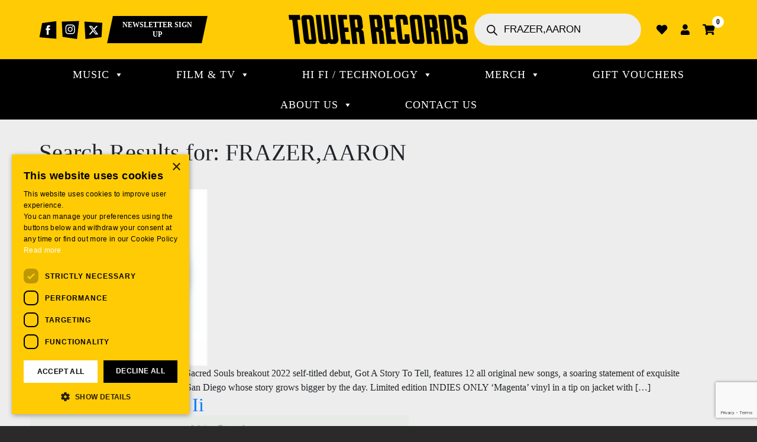

--- FILE ---
content_type: text/html; charset=UTF-8
request_url: https://www.towerrecords.ie/search/FRAZER,AARON
body_size: 29091
content:
<!doctype html>
<html lang="en-US">
<head>
	<meta charset="UTF-8">
	<meta name="viewport" content="width=device-width, initial-scale=1">
	<link rel="profile" href="https://gmpg.org/xfn/11">
	<meta name="google-site-verification" content="UtDVd2OCpx7UVmmKY0iC1wfs5KbPq_xruYtIrT3EIlY" />


	            <!-- GTM Cookie Script Fix start -->
            <script>
                window.dataLayer = window.dataLayer || [];
                function gtag() {
                    dataLayer.push(arguments);
                }
                gtag("consent", "default", {
                    ad_storage: "denied",
                    analytics_storage: "denied",
                    personalization_storage: "denied",
                    analytics_storage: "denied",
                    ad_user_data: 'denied',
                    ad_personalization: 'denied',
                    wait_for_update: 500
                });
                gtag("set", "ads_data_redaction", true);
            </script>
            <!-- GTM Cookie Script Fix end -->
        <title>Search Results for &#8220;FRAZER,AARON&#8221; &#8211; Tower Records</title>
<meta name='robots' content='noindex, follow, max-image-preview:large' />
	<style>img:is([sizes="auto" i], [sizes^="auto," i]) { contain-intrinsic-size: 3000px 1500px }</style>
	<link rel='dns-prefetch' href='//towerrecords.ie' />
<link rel='dns-prefetch' href='//static.addtoany.com' />
<link rel='dns-prefetch' href='//cdn.cookie-script.com' />
<link href='https://fonts.gstatic.com' crossorigin rel='preconnect' />
<link rel='stylesheet' id='easy-autocomplete-css' href='https://towerrecords.ie/wp-content/plugins/woocommerce-products-filter/js/easy-autocomplete/easy-autocomplete.min.css' media='all' />
<link rel='stylesheet' id='easy-autocomplete-theme-css' href='https://towerrecords.ie/wp-content/plugins/woocommerce-products-filter/js/easy-autocomplete/easy-autocomplete.themes.min.css' media='all' />
<link rel='stylesheet' id='wp-block-library-css' href='https://towerrecords.ie/wp-includes/css/dist/block-library/style.min.css' media='all' />
<link rel='stylesheet' id='wc-gift-cards-blocks-integration-css' href='https://towerrecords.ie/wp-content/plugins/woocommerce-gift-cards/assets/dist/frontend/blocks.css' media='all' />
<style id='classic-theme-styles-inline-css'>
/*! This file is auto-generated */
.wp-block-button__link{color:#fff;background-color:#32373c;border-radius:9999px;box-shadow:none;text-decoration:none;padding:calc(.667em + 2px) calc(1.333em + 2px);font-size:1.125em}.wp-block-file__button{background:#32373c;color:#fff;text-decoration:none}
</style>
<style id='global-styles-inline-css'>
:root{--wp--preset--aspect-ratio--square: 1;--wp--preset--aspect-ratio--4-3: 4/3;--wp--preset--aspect-ratio--3-4: 3/4;--wp--preset--aspect-ratio--3-2: 3/2;--wp--preset--aspect-ratio--2-3: 2/3;--wp--preset--aspect-ratio--16-9: 16/9;--wp--preset--aspect-ratio--9-16: 9/16;--wp--preset--color--black: #000000;--wp--preset--color--cyan-bluish-gray: #abb8c3;--wp--preset--color--white: #ffffff;--wp--preset--color--pale-pink: #f78da7;--wp--preset--color--vivid-red: #cf2e2e;--wp--preset--color--luminous-vivid-orange: #ff6900;--wp--preset--color--luminous-vivid-amber: #fcb900;--wp--preset--color--light-green-cyan: #7bdcb5;--wp--preset--color--vivid-green-cyan: #00d084;--wp--preset--color--pale-cyan-blue: #8ed1fc;--wp--preset--color--vivid-cyan-blue: #0693e3;--wp--preset--color--vivid-purple: #9b51e0;--wp--preset--gradient--vivid-cyan-blue-to-vivid-purple: linear-gradient(135deg,rgba(6,147,227,1) 0%,rgb(155,81,224) 100%);--wp--preset--gradient--light-green-cyan-to-vivid-green-cyan: linear-gradient(135deg,rgb(122,220,180) 0%,rgb(0,208,130) 100%);--wp--preset--gradient--luminous-vivid-amber-to-luminous-vivid-orange: linear-gradient(135deg,rgba(252,185,0,1) 0%,rgba(255,105,0,1) 100%);--wp--preset--gradient--luminous-vivid-orange-to-vivid-red: linear-gradient(135deg,rgba(255,105,0,1) 0%,rgb(207,46,46) 100%);--wp--preset--gradient--very-light-gray-to-cyan-bluish-gray: linear-gradient(135deg,rgb(238,238,238) 0%,rgb(169,184,195) 100%);--wp--preset--gradient--cool-to-warm-spectrum: linear-gradient(135deg,rgb(74,234,220) 0%,rgb(151,120,209) 20%,rgb(207,42,186) 40%,rgb(238,44,130) 60%,rgb(251,105,98) 80%,rgb(254,248,76) 100%);--wp--preset--gradient--blush-light-purple: linear-gradient(135deg,rgb(255,206,236) 0%,rgb(152,150,240) 100%);--wp--preset--gradient--blush-bordeaux: linear-gradient(135deg,rgb(254,205,165) 0%,rgb(254,45,45) 50%,rgb(107,0,62) 100%);--wp--preset--gradient--luminous-dusk: linear-gradient(135deg,rgb(255,203,112) 0%,rgb(199,81,192) 50%,rgb(65,88,208) 100%);--wp--preset--gradient--pale-ocean: linear-gradient(135deg,rgb(255,245,203) 0%,rgb(182,227,212) 50%,rgb(51,167,181) 100%);--wp--preset--gradient--electric-grass: linear-gradient(135deg,rgb(202,248,128) 0%,rgb(113,206,126) 100%);--wp--preset--gradient--midnight: linear-gradient(135deg,rgb(2,3,129) 0%,rgb(40,116,252) 100%);--wp--preset--font-size--small: 13px;--wp--preset--font-size--medium: 20px;--wp--preset--font-size--large: 36px;--wp--preset--font-size--x-large: 42px;--wp--preset--font-family--inter: "Inter", sans-serif;--wp--preset--font-family--cardo: Cardo;--wp--preset--spacing--20: 0.44rem;--wp--preset--spacing--30: 0.67rem;--wp--preset--spacing--40: 1rem;--wp--preset--spacing--50: 1.5rem;--wp--preset--spacing--60: 2.25rem;--wp--preset--spacing--70: 3.38rem;--wp--preset--spacing--80: 5.06rem;--wp--preset--shadow--natural: 6px 6px 9px rgba(0, 0, 0, 0.2);--wp--preset--shadow--deep: 12px 12px 50px rgba(0, 0, 0, 0.4);--wp--preset--shadow--sharp: 6px 6px 0px rgba(0, 0, 0, 0.2);--wp--preset--shadow--outlined: 6px 6px 0px -3px rgba(255, 255, 255, 1), 6px 6px rgba(0, 0, 0, 1);--wp--preset--shadow--crisp: 6px 6px 0px rgba(0, 0, 0, 1);}:where(.is-layout-flex){gap: 0.5em;}:where(.is-layout-grid){gap: 0.5em;}body .is-layout-flex{display: flex;}.is-layout-flex{flex-wrap: wrap;align-items: center;}.is-layout-flex > :is(*, div){margin: 0;}body .is-layout-grid{display: grid;}.is-layout-grid > :is(*, div){margin: 0;}:where(.wp-block-columns.is-layout-flex){gap: 2em;}:where(.wp-block-columns.is-layout-grid){gap: 2em;}:where(.wp-block-post-template.is-layout-flex){gap: 1.25em;}:where(.wp-block-post-template.is-layout-grid){gap: 1.25em;}.has-black-color{color: var(--wp--preset--color--black) !important;}.has-cyan-bluish-gray-color{color: var(--wp--preset--color--cyan-bluish-gray) !important;}.has-white-color{color: var(--wp--preset--color--white) !important;}.has-pale-pink-color{color: var(--wp--preset--color--pale-pink) !important;}.has-vivid-red-color{color: var(--wp--preset--color--vivid-red) !important;}.has-luminous-vivid-orange-color{color: var(--wp--preset--color--luminous-vivid-orange) !important;}.has-luminous-vivid-amber-color{color: var(--wp--preset--color--luminous-vivid-amber) !important;}.has-light-green-cyan-color{color: var(--wp--preset--color--light-green-cyan) !important;}.has-vivid-green-cyan-color{color: var(--wp--preset--color--vivid-green-cyan) !important;}.has-pale-cyan-blue-color{color: var(--wp--preset--color--pale-cyan-blue) !important;}.has-vivid-cyan-blue-color{color: var(--wp--preset--color--vivid-cyan-blue) !important;}.has-vivid-purple-color{color: var(--wp--preset--color--vivid-purple) !important;}.has-black-background-color{background-color: var(--wp--preset--color--black) !important;}.has-cyan-bluish-gray-background-color{background-color: var(--wp--preset--color--cyan-bluish-gray) !important;}.has-white-background-color{background-color: var(--wp--preset--color--white) !important;}.has-pale-pink-background-color{background-color: var(--wp--preset--color--pale-pink) !important;}.has-vivid-red-background-color{background-color: var(--wp--preset--color--vivid-red) !important;}.has-luminous-vivid-orange-background-color{background-color: var(--wp--preset--color--luminous-vivid-orange) !important;}.has-luminous-vivid-amber-background-color{background-color: var(--wp--preset--color--luminous-vivid-amber) !important;}.has-light-green-cyan-background-color{background-color: var(--wp--preset--color--light-green-cyan) !important;}.has-vivid-green-cyan-background-color{background-color: var(--wp--preset--color--vivid-green-cyan) !important;}.has-pale-cyan-blue-background-color{background-color: var(--wp--preset--color--pale-cyan-blue) !important;}.has-vivid-cyan-blue-background-color{background-color: var(--wp--preset--color--vivid-cyan-blue) !important;}.has-vivid-purple-background-color{background-color: var(--wp--preset--color--vivid-purple) !important;}.has-black-border-color{border-color: var(--wp--preset--color--black) !important;}.has-cyan-bluish-gray-border-color{border-color: var(--wp--preset--color--cyan-bluish-gray) !important;}.has-white-border-color{border-color: var(--wp--preset--color--white) !important;}.has-pale-pink-border-color{border-color: var(--wp--preset--color--pale-pink) !important;}.has-vivid-red-border-color{border-color: var(--wp--preset--color--vivid-red) !important;}.has-luminous-vivid-orange-border-color{border-color: var(--wp--preset--color--luminous-vivid-orange) !important;}.has-luminous-vivid-amber-border-color{border-color: var(--wp--preset--color--luminous-vivid-amber) !important;}.has-light-green-cyan-border-color{border-color: var(--wp--preset--color--light-green-cyan) !important;}.has-vivid-green-cyan-border-color{border-color: var(--wp--preset--color--vivid-green-cyan) !important;}.has-pale-cyan-blue-border-color{border-color: var(--wp--preset--color--pale-cyan-blue) !important;}.has-vivid-cyan-blue-border-color{border-color: var(--wp--preset--color--vivid-cyan-blue) !important;}.has-vivid-purple-border-color{border-color: var(--wp--preset--color--vivid-purple) !important;}.has-vivid-cyan-blue-to-vivid-purple-gradient-background{background: var(--wp--preset--gradient--vivid-cyan-blue-to-vivid-purple) !important;}.has-light-green-cyan-to-vivid-green-cyan-gradient-background{background: var(--wp--preset--gradient--light-green-cyan-to-vivid-green-cyan) !important;}.has-luminous-vivid-amber-to-luminous-vivid-orange-gradient-background{background: var(--wp--preset--gradient--luminous-vivid-amber-to-luminous-vivid-orange) !important;}.has-luminous-vivid-orange-to-vivid-red-gradient-background{background: var(--wp--preset--gradient--luminous-vivid-orange-to-vivid-red) !important;}.has-very-light-gray-to-cyan-bluish-gray-gradient-background{background: var(--wp--preset--gradient--very-light-gray-to-cyan-bluish-gray) !important;}.has-cool-to-warm-spectrum-gradient-background{background: var(--wp--preset--gradient--cool-to-warm-spectrum) !important;}.has-blush-light-purple-gradient-background{background: var(--wp--preset--gradient--blush-light-purple) !important;}.has-blush-bordeaux-gradient-background{background: var(--wp--preset--gradient--blush-bordeaux) !important;}.has-luminous-dusk-gradient-background{background: var(--wp--preset--gradient--luminous-dusk) !important;}.has-pale-ocean-gradient-background{background: var(--wp--preset--gradient--pale-ocean) !important;}.has-electric-grass-gradient-background{background: var(--wp--preset--gradient--electric-grass) !important;}.has-midnight-gradient-background{background: var(--wp--preset--gradient--midnight) !important;}.has-small-font-size{font-size: var(--wp--preset--font-size--small) !important;}.has-medium-font-size{font-size: var(--wp--preset--font-size--medium) !important;}.has-large-font-size{font-size: var(--wp--preset--font-size--large) !important;}.has-x-large-font-size{font-size: var(--wp--preset--font-size--x-large) !important;}
:where(.wp-block-post-template.is-layout-flex){gap: 1.25em;}:where(.wp-block-post-template.is-layout-grid){gap: 1.25em;}
:where(.wp-block-columns.is-layout-flex){gap: 2em;}:where(.wp-block-columns.is-layout-grid){gap: 2em;}
:root :where(.wp-block-pullquote){font-size: 1.5em;line-height: 1.6;}
</style>
<link rel='stylesheet' id='contact-form-7-css' href='https://towerrecords.ie/wp-content/plugins/contact-form-7/includes/css/styles.css' media='all' />
<link rel='stylesheet' id='matrix_gdpr_style-css' href='https://towerrecords.ie/wp-content/plugins/matrix-gdpr-cookiescript/css/matrix-gdpr-cookiescript.css' media='all' />
<link rel='stylesheet' id='advanced-flat-rate-shipping-for-woocommerce-css' href='https://towerrecords.ie/wp-content/plugins/woo-extra-flat-rate/public/css/advanced-flat-rate-shipping-for-woocommerce-public.css' media='all' />
<link rel='stylesheet' id='font-awesome-min-css' href='https://towerrecords.ie/wp-content/plugins/woo-extra-flat-rate/public/css/font-awesome.min.css' media='all' />
<link rel='stylesheet' id='woof-css' href='https://towerrecords.ie/wp-content/plugins/woocommerce-products-filter/css/front.css' media='all' />
<style id='woof-inline-css'>

.woof_products_top_panel li span, .woof_products_top_panel2 li span{background: url(https://towerrecords.ie/wp-content/plugins/woocommerce-products-filter/img/delete.png);background-size: 14px 14px;background-repeat: no-repeat;background-position: right;}
.woof_edit_view{
                    display: none;
                }


</style>
<link rel='stylesheet' id='icheck-jquery-color-flat-css' href='https://towerrecords.ie/wp-content/plugins/woocommerce-products-filter/js/icheck/skins/flat/_all.css' media='all' />
<link rel='stylesheet' id='icheck-jquery-color-square-css' href='https://towerrecords.ie/wp-content/plugins/woocommerce-products-filter/js/icheck/skins/square/_all.css' media='all' />
<link rel='stylesheet' id='icheck-jquery-color-minimal-css' href='https://towerrecords.ie/wp-content/plugins/woocommerce-products-filter/js/icheck/skins/minimal/_all.css' media='all' />
<link rel='stylesheet' id='woof_by_author_html_items-css' href='https://towerrecords.ie/wp-content/plugins/woocommerce-products-filter/ext/by_author/css/by_author.css' media='all' />
<link rel='stylesheet' id='woof_by_backorder_html_items-css' href='https://towerrecords.ie/wp-content/plugins/woocommerce-products-filter/ext/by_backorder/css/by_backorder.css' media='all' />
<link rel='stylesheet' id='woof_by_instock_html_items-css' href='https://towerrecords.ie/wp-content/plugins/woocommerce-products-filter/ext/by_instock/css/by_instock.css' media='all' />
<link rel='stylesheet' id='woof_by_onsales_html_items-css' href='https://towerrecords.ie/wp-content/plugins/woocommerce-products-filter/ext/by_onsales/css/by_onsales.css' media='all' />
<link rel='stylesheet' id='woof_by_sku_html_items-css' href='https://towerrecords.ie/wp-content/plugins/woocommerce-products-filter/ext/by_sku/css/by_sku.css' media='all' />
<link rel='stylesheet' id='woof_color_html_items-css' href='https://towerrecords.ie/wp-content/plugins/woocommerce-products-filter/ext/color/css/html_types/color.css' media='all' />
<link rel='stylesheet' id='woof_image_html_items-css' href='https://towerrecords.ie/wp-content/plugins/woocommerce-products-filter/ext/image/css/html_types/image.css' media='all' />
<link rel='stylesheet' id='woof_label_html_items-css' href='https://towerrecords.ie/wp-content/plugins/woocommerce-products-filter/ext/label/css/html_types/label.css' media='all' />
<link rel='stylesheet' id='woof_quick_search_html_items-css' href='https://towerrecords.ie/wp-content/plugins/woocommerce-products-filter/ext/quick_search/css/quick_search.css' media='all' />
<link rel='stylesheet' id='woof_select_hierarchy_html_items-css' href='https://towerrecords.ie/wp-content/plugins/woocommerce-products-filter/ext/select_hierarchy/css/html_types/select_hierarchy.css' media='all' />
<link rel='stylesheet' id='woof_select_radio_check_html_items-css' href='https://towerrecords.ie/wp-content/plugins/woocommerce-products-filter/ext/select_radio_check/css/html_types/select_radio_check.css' media='all' />
<link rel='stylesheet' id='woof_slider_html_items-css' href='https://towerrecords.ie/wp-content/plugins/woocommerce-products-filter/ext/slider/css/html_types/slider.css' media='all' />
<link rel='stylesheet' id='woof_sd_html_items_checkbox-css' href='https://towerrecords.ie/wp-content/plugins/woocommerce-products-filter/ext/smart_designer/css/elements/checkbox.css' media='all' />
<link rel='stylesheet' id='woof_sd_html_items_radio-css' href='https://towerrecords.ie/wp-content/plugins/woocommerce-products-filter/ext/smart_designer/css/elements/radio.css' media='all' />
<link rel='stylesheet' id='woof_sd_html_items_switcher-css' href='https://towerrecords.ie/wp-content/plugins/woocommerce-products-filter/ext/smart_designer/css/elements/switcher.css' media='all' />
<link rel='stylesheet' id='woof_sd_html_items_color-css' href='https://towerrecords.ie/wp-content/plugins/woocommerce-products-filter/ext/smart_designer/css/elements/color.css' media='all' />
<link rel='stylesheet' id='woof_sd_html_items_tooltip-css' href='https://towerrecords.ie/wp-content/plugins/woocommerce-products-filter/ext/smart_designer/css/tooltip.css' media='all' />
<link rel='stylesheet' id='woof_sd_html_items_front-css' href='https://towerrecords.ie/wp-content/plugins/woocommerce-products-filter/ext/smart_designer/css/front.css' media='all' />
<link rel='stylesheet' id='woof-switcher23-css' href='https://towerrecords.ie/wp-content/plugins/woocommerce-products-filter/css/switcher.css' media='all' />
<link rel='stylesheet' id='select2-css' href='https://towerrecords.ie/wp-content/plugins/woocommerce/assets/css/select2.css' media='all' />
<link rel='stylesheet' id='woocommerce-layout-css' href='https://towerrecords.ie/wp-content/plugins/woocommerce/assets/css/woocommerce-layout.css' media='all' />
<link rel='stylesheet' id='woocommerce-smallscreen-css' href='https://towerrecords.ie/wp-content/plugins/woocommerce/assets/css/woocommerce-smallscreen.css' media='only screen and (max-width: 768px)' />
<link rel='stylesheet' id='woocommerce-general-css' href='https://towerrecords.ie/wp-content/plugins/woocommerce/assets/css/woocommerce.css' media='all' />
<style id='woocommerce-inline-inline-css'>
.woocommerce form .form-row .required { visibility: visible; }
</style>
<link rel='stylesheet' id='wc-bis-css-css' href='https://towerrecords.ie/wp-content/plugins/woocommerce-back-in-stock-notifications/assets/css/frontend/woocommerce.css' media='all' />
<link rel='stylesheet' id='wc-gc-css-css' href='https://towerrecords.ie/wp-content/plugins/woocommerce-gift-cards/assets/css/frontend/woocommerce.css' media='all' />
<link rel='stylesheet' id='megamenu-css' href='https://towerrecords.ie/wp-content/uploads/maxmegamenu/style.css' media='all' />
<link rel='stylesheet' id='dashicons-css' href='https://towerrecords.ie/wp-includes/css/dashicons.min.css' media='all' />
<link rel='stylesheet' id='MATRIX_front_old_css-css' href='https://towerrecords.ie/wp-content/plugins/multiple-billing-shipping-address-woocommerce/css/style_old.css' media='all' />
<link rel='stylesheet' id='MATRIX_front_css-css' href='https://towerrecords.ie/wp-content/plugins/multiple-billing-shipping-address-woocommerce/css/style.css' media='all' />
<link rel='stylesheet' id='brands-styles-css' href='https://towerrecords.ie/wp-content/plugins/woocommerce/assets/css/brands.css' media='all' />
<link rel='stylesheet' id='dgwt-wcas-style-css' href='https://towerrecords.ie/wp-content/plugins/ajax-search-for-woocommerce-premium/assets/css/style.min.css' media='all' />
<link rel='preload' as='font' type='font/woff2' crossorigin='anonymous' id='tinvwl-webfont-font-css' href='https://towerrecords.ie/wp-content/plugins/ti-woocommerce-wishlist/assets/fonts/tinvwl-webfont.woff2' media='all' />
<link rel='stylesheet' id='tinvwl-webfont-css' href='https://towerrecords.ie/wp-content/plugins/ti-woocommerce-wishlist/assets/css/webfont.min.css' media='all' />
<link rel='stylesheet' id='tinvwl-css' href='https://towerrecords.ie/wp-content/plugins/ti-woocommerce-wishlist/assets/css/public.min.css' media='all' />
<link rel='stylesheet' id='tower_records-bootstrap-css' href='https://towerrecords.ie/wp-content/themes/tower_records/css/bootstrap.min.css' media='all' />
<link rel='stylesheet' id='tower_records-slick-css-css' href='https://towerrecords.ie/wp-content/themes/tower_records/css/slick.css' media='all' />
<link rel='stylesheet' id='tower_records-style-css' href='https://towerrecords.ie/wp-content/themes/tower_records/style.css' media='all' />
<link rel='stylesheet' id='wp-pagenavi-css' href='https://towerrecords.ie/wp-content/plugins/wp-pagenavi/pagenavi-css.css' media='all' />
<link rel='stylesheet' id='addtoany-css' href='https://towerrecords.ie/wp-content/plugins/add-to-any/addtoany.min.css' media='all' />
<script src="https://towerrecords.ie/wp-includes/js/jquery/jquery.min.js" id="jquery-core-js"></script>
<script src="https://towerrecords.ie/wp-includes/js/jquery/jquery-migrate.min.js" id="jquery-migrate-js"></script>
<script src="https://towerrecords.ie/wp-content/plugins/woocommerce-products-filter/js/easy-autocomplete/jquery.easy-autocomplete.min.js" id="easy-autocomplete-js"></script>
<script id="addtoany-core-js-before">
window.a2a_config=window.a2a_config||{};a2a_config.callbacks=[];a2a_config.overlays=[];a2a_config.templates={};
</script>
<script defer src="https://static.addtoany.com/menu/page.js" id="addtoany-core-js"></script>
<script defer src="https://towerrecords.ie/wp-content/plugins/add-to-any/addtoany.min.js" id="addtoany-jquery-js"></script>
<script src="//cdn.cookie-script.com/s/c473e69094deb0742dc7a2e3a0eafcb7.js" id="matrix_gdpr_script-js"></script>
<script src="https://towerrecords.ie/wp-content/plugins/woo-extra-flat-rate/public/js/advanced-flat-rate-shipping-for-woocommerce-public.js" id="advanced-flat-rate-shipping-for-woocommerce-js"></script>
<script src="https://towerrecords.ie/wp-content/plugins/woocommerce/assets/js/jquery-blockui/jquery.blockUI.min.js" id="jquery-blockui-js" data-wp-strategy="defer"></script>
<script id="wc-add-to-cart-js-extra">
var wc_add_to_cart_params = {"ajax_url":"\/wp-admin\/admin-ajax.php","wc_ajax_url":"\/?wc-ajax=%%endpoint%%","i18n_view_cart":"View cart","cart_url":"https:\/\/towerrecords.ie\/cart\/","is_cart":"","cart_redirect_after_add":"no"};
</script>
<script src="https://towerrecords.ie/wp-content/plugins/woocommerce/assets/js/frontend/add-to-cart.min.js" id="wc-add-to-cart-js" defer data-wp-strategy="defer"></script>
<script src="https://towerrecords.ie/wp-content/plugins/woocommerce/assets/js/js-cookie/js.cookie.min.js" id="js-cookie-js" data-wp-strategy="defer"></script>
<script id="woocommerce-js-extra">
var woocommerce_params = {"ajax_url":"\/wp-admin\/admin-ajax.php","wc_ajax_url":"\/?wc-ajax=%%endpoint%%","i18n_password_show":"Show password","i18n_password_hide":"Hide password"};
</script>
<script src="https://towerrecords.ie/wp-content/plugins/woocommerce/assets/js/frontend/woocommerce.min.js" id="woocommerce-js" defer data-wp-strategy="defer"></script>
<script id="MATRIX_front_js-js-extra">
var ajax_url = "https:\/\/towerrecords.ie\/wp-admin\/admin-ajax.php";
var object_name = "https:\/\/towerrecords.ie\/wp-content\/plugins\/multiple-billing-shipping-address-woocommerce";
</script>
<script src="https://towerrecords.ie/wp-content/plugins/multiple-billing-shipping-address-woocommerce/js/front.js" id="MATRIX_front_js-js"></script>
<script src="https://towerrecords.ie/wp-content/plugins/multiple-billing-shipping-address-woocommerce/js/multiple-address.js" id="MATRIX_multiple_address-js"></script>
<script src="https://towerrecords.ie/wp-content/plugins/woocommerce/assets/js/selectWoo/selectWoo.full.min.js" id="selectWoo-js" defer data-wp-strategy="defer"></script>
<link rel="https://api.w.org/" href="https://towerrecords.ie/wp-json/" /><!-- Analytics by WP Statistics - https://wp-statistics.com -->
		<style>
			.dgwt-wcas-ico-magnifier,.dgwt-wcas-ico-magnifier-handler{max-width:20px}.dgwt-wcas-search-wrapp{max-width:600px}		</style>
			<noscript><style>.woocommerce-product-gallery{ opacity: 1 !important; }</style></noscript>
	<style class='wp-fonts-local'>
@font-face{font-family:Inter;font-style:normal;font-weight:300 900;font-display:fallback;src:url('https://towerrecords.ie/wp-content/plugins/woocommerce/assets/fonts/Inter-VariableFont_slnt,wght.woff2') format('woff2');font-stretch:normal;}
@font-face{font-family:Cardo;font-style:normal;font-weight:400;font-display:fallback;src:url('https://towerrecords.ie/wp-content/plugins/woocommerce/assets/fonts/cardo_normal_400.woff2') format('woff2');}
</style>
<style type="text/css">/** Mega Menu CSS: fs **/</style>
</head>

<body class="search search-results theme-tower_records woocommerce-no-js mega-menu-header-meghamenu tinvwl-theme-style hfeed" >
<div class="mainwrapper">
<div class="mainwrapper-inn">
<div id="page" class="site">
	<a class="skip-link screen-reader-text" href="#primary">Skip to content</a>
<header id="masthead" class="site-header">
	<div class="header-main-wrap">
		<div class="header-top-main">
			<div class="container">
				<div class="header-top-wrap">
					<div class="header-top-left">
						<button class="menu-toggle menubtn" aria-controls="primary-menu" aria-expanded="false">Primary Menu<span></span></button>
													<div class="top_header">
								<div class="head-social">
																			<a target="_blank" href="https://www.facebook.com/TowerRecordsDublin" class="Facebook" title="Facebook">Facebook</a>
																			<a target="_blank" href="https://www.instagram.com/towerrecordsdublin/?hl=en" class="Instagram" title="Instagram">Instagram</a>
																			<a target="_blank" href="https://twitter.com/TowerDublin?ref_src=twsrc%5Egoogle%7Ctwcamp%5Eserp%7Ctwgr%5Eauthor" class="Twitter" title="Twitter">Twitter</a>
																	</div>
								<div class="newsletter"><a href="https://towerrecords.us18.list-manage.com/subscribe?u=b4d5220188715909adfb38531&id=d556a35a26" class="slanted-btn-blk" data-toggle="modal" data-target="#newsletter" title="Newsletter sign up"><span>newsletter sign up</span></a></div>
							</div>
													
					</div>
					<div class="header-center logo_main">
						<a href="https://towerrecords.ie" title="Tower Records">	
							<img src="https://towerrecords.ie/wp-content/uploads/2023/09/tower-records-header-logo.svg" alt="" title="tower-records-header-logo">
						</a>
					</div>
					<div class="header-top-right">
						<div class="user-option-main">
							<a href="javascript:void(0);" class="mob-searchico"></a>
							<div class="search-wrap-bx">
																<div  class="dgwt-wcas-search-wrapp dgwt-wcas-has-submit woocommerce dgwt-wcas-style-pirx js-dgwt-wcas-layout-classic dgwt-wcas-layout-classic js-dgwt-wcas-mobile-overlay-enabled">
		<form class="dgwt-wcas-search-form" role="search" action="https://towerrecords.ie/" method="get">
		<div class="dgwt-wcas-sf-wrapp">
						<label class="screen-reader-text"
				   for="dgwt-wcas-search-input-1">Products search</label>

			<input id="dgwt-wcas-search-input-1"
				   type="search"
				   class="dgwt-wcas-search-input"
				   name="s"
				   value="FRAZER,AARON"
				   placeholder="Search for products..."
				   autocomplete="off"
							/>
			<div class="dgwt-wcas-preloader"></div>

			<div class="dgwt-wcas-voice-search"></div>

							<button type="submit"
						aria-label="Search"
						class="dgwt-wcas-search-submit">				<svg class="dgwt-wcas-ico-magnifier" xmlns="http://www.w3.org/2000/svg" width="18" height="18" viewBox="0 0 18 18">
					<path  d=" M 16.722523,17.901412 C 16.572585,17.825208 15.36088,16.670476 14.029846,15.33534 L 11.609782,12.907819 11.01926,13.29667 C 8.7613237,14.783493 5.6172703,14.768302 3.332423,13.259528 -0.07366363,11.010358 -1.0146502,6.5989684 1.1898146,3.2148776
						  1.5505179,2.6611594 2.4056498,1.7447266 2.9644271,1.3130497 3.4423015,0.94387379 4.3921825,0.48568469 5.1732652,0.2475835 5.886299,0.03022609 6.1341883,0 7.2037391,0 8.2732897,0 8.521179,0.03022609 9.234213,0.2475835 c 0.781083,0.23810119 1.730962,0.69629029 2.208837,1.0654662
						  0.532501,0.4113763 1.39922,1.3400096 1.760153,1.8858877 1.520655,2.2998531 1.599025,5.3023778 0.199549,7.6451086 -0.208076,0.348322 -0.393306,0.668209 -0.411622,0.710863 -0.01831,0.04265 1.065556,1.18264 2.408603,2.533307 1.343046,1.350666 2.486621,2.574792 2.541278,2.720279 0.282475,0.7519
						  -0.503089,1.456506 -1.218488,1.092917 z M 8.4027892,12.475062 C 9.434946,12.25579 10.131043,11.855461 10.99416,10.984753 11.554519,10.419467 11.842507,10.042366 12.062078,9.5863882 12.794223,8.0659672 12.793657,6.2652398 12.060578,4.756293 11.680383,3.9737304 10.453587,2.7178427
						  9.730569,2.3710306 8.6921295,1.8729196 8.3992147,1.807606 7.2037567,1.807606 6.0082984,1.807606 5.7153841,1.87292 4.6769446,2.3710306 3.9539263,2.7178427 2.7271301,3.9737304 2.3469352,4.756293 1.6138384,6.2652398 1.6132726,8.0659672 2.3454252,9.5863882 c 0.4167354,0.8654208 1.5978784,2.0575608
						  2.4443766,2.4671358 1.0971012,0.530827 2.3890403,0.681561 3.6130134,0.421538 z
					"/>
				</svg>
				</button>
			
			<input type="hidden" name="post_type" value="product"/>
			<input type="hidden" name="dgwt_wcas" value="1"/>

			
					</div>
	</form>
</div>
							
							</div>
							<div class="user-option-bx">
								<div class="right_btns">
									<a href="https://towerrecords.ie/wishlist/" title="Wishlist" class="head-wishlist ">Wishlist</a>
									<a href="https://towerrecords.ie/my-account/" title="Login" class="head-user ">Login</a>
									<div class="link cart ">
										
											<a href="javascript:void(0)" title="Cart" class="head-cart open_minicart_popup" >Cart</a>
										
										<a href="javascript:void(0)" class="minicart_popup open_minicart_popup" title="Cart"> 
											<span id="mini-cart-count" class="header-cart-count">
												0											</span>		
										</a>
									</div>
								</div>
							</div>
						</div>
						
					</div>
				</div>
			</div>	
		</div>
		<div class="header-btm-main">
			<div class="megha_menu_main">
				<div id="mega-menu-wrap-header-meghamenu" class="mega-menu-wrap"><div class="mega-menu-toggle"><div class="mega-toggle-blocks-left"></div><div class="mega-toggle-blocks-center"></div><div class="mega-toggle-blocks-right"><div class='mega-toggle-block mega-menu-toggle-animated-block mega-toggle-block-0' id='mega-toggle-block-0'><button aria-label="Toggle Menu" class="mega-toggle-animated mega-toggle-animated-slider" type="button" aria-expanded="false">
                  <span class="mega-toggle-animated-box">
                    <span class="mega-toggle-animated-inner"></span>
                  </span>
                </button></div></div></div><ul id="mega-menu-header-meghamenu" class="mega-menu max-mega-menu mega-menu-horizontal mega-no-js" data-event="hover_intent" data-effect="fade_up" data-effect-speed="200" data-effect-mobile="disabled" data-effect-speed-mobile="0" data-mobile-force-width="false" data-second-click="go" data-document-click="collapse" data-vertical-behaviour="standard" data-breakpoint="768" data-unbind="true" data-mobile-state="collapse_all" data-mobile-direction="vertical" data-hover-intent-timeout="300" data-hover-intent-interval="100"><li class='mega-limain mega-menu-item mega-menu-item-type-taxonomy mega-menu-item-object-product_cat mega-menu-item-has-children mega-menu-megamenu mega-align-bottom-left mega-menu-grid mega-menu-item-47028 limain' id='mega-menu-item-47028'><a class="mega-menu-link" href="https://towerrecords.ie/product-category/music/" aria-expanded="false" tabindex="0">MUSIC<span class="mega-indicator"></span></a>
<ul class="mega-sub-menu">
<li class='mega-menu-row mega-desktop_megamnu desktop_megamnu' id='mega-menu-47028-0'>
	<ul class="mega-sub-menu">
<li class='mega-menu-column mega-menu-columns-3-of-12' id='mega-menu-47028-0-0'>
		<ul class="mega-sub-menu">
<li class='mega-menu-item mega-menu-item-type-widget widget_text mega-menu-item-text-12' id='mega-menu-item-text-12'><div class="sub_menu_block_title">VINYL</div>			<div class="textwidget"></div>
		</li><li class='mega-menu-item mega-menu-item-type-taxonomy mega-menu-item-object-product_cat mega-menu-item-144771' id='mega-menu-item-144771'><a class="mega-menu-link" href="https://towerrecords.ie/product-category/music/vinyl-music/">ALL VINYL</a></li><li class='mega-menu-item mega-menu-item-type-taxonomy mega-menu-item-object-product_cat mega-menu-item-47049' id='mega-menu-item-47049'><a class="mega-menu-link" href="https://towerrecords.ie/product-category/music/vinyl-music/pre-order-music/">PRE-ORDER</a></li><li class='mega-menu-item mega-menu-item-type-taxonomy mega-menu-item-object-product_cat mega-menu-item-47048' id='mega-menu-item-47048'><a class="mega-menu-link" href="https://towerrecords.ie/product-category/music/vinyl-music/new-releases-music/">NEW RELEASES</a></li><li class='mega-menu-item mega-menu-item-type-taxonomy mega-menu-item-object-product_cat mega-menu-item-1405816' id='mega-menu-item-1405816'><a class="mega-menu-link" href="https://towerrecords.ie/product-category/music/vinyl-music/vinyl-sale/">VINYL SALE</a></li><li class='mega-menu-item mega-menu-item-type-taxonomy mega-menu-item-object-product_cat mega-menu-item-47047' id='mega-menu-item-47047'><a class="mega-menu-link" href="https://towerrecords.ie/product-category/music/vinyl-music/bestsellers-music/">BESTSELLERS</a></li>		</ul>
</li><li class='mega-menu-column mega-menu-columns-3-of-12' id='mega-menu-47028-0-1'>
		<ul class="mega-sub-menu">
<li class='mega-menu-item mega-menu-item-type-widget widget_text mega-menu-item-text-8' id='mega-menu-item-text-8'><div class="sub_menu_block_title">CD</div>			<div class="textwidget"></div>
		</li><li class='mega-menu-item mega-menu-item-type-taxonomy mega-menu-item-object-product_cat mega-menu-item-144773' id='mega-menu-item-144773'><a class="mega-menu-link" href="https://towerrecords.ie/product-category/music/cd/">ALL CD</a></li><li class='mega-menu-item mega-menu-item-type-taxonomy mega-menu-item-object-product_cat mega-menu-item-144778' id='mega-menu-item-144778'><a class="mega-menu-link" href="https://towerrecords.ie/product-category/music/cd/pre-orders/">PRE-ORDERS</a></li><li class='mega-menu-item mega-menu-item-type-taxonomy mega-menu-item-object-product_cat mega-menu-item-144777' id='mega-menu-item-144777'><a class="mega-menu-link" href="https://towerrecords.ie/product-category/music/cd/new-releases-cd/">NEW RELEASES</a></li><li class='mega-menu-item mega-menu-item-type-taxonomy mega-menu-item-object-product_cat mega-menu-item-144774' id='mega-menu-item-144774'><a class="mega-menu-link" href="https://towerrecords.ie/product-category/music/cd/bestsellers-cd/">BESTSELLERS</a></li>		</ul>
</li><li class='mega-menu-column mega-menu-columns-6-of-12' id='mega-menu-47028-0-2'>
		<ul class="mega-sub-menu">
<li class='mega-menu-item mega-menu-item-type-widget widget_text mega-menu-item-text-20' id='mega-menu-item-text-20'><div class="sub_menu_block_title">HIGHLIGHTED</div>			<div class="textwidget"></div>
		</li><li class='mega-menu-item mega-menu-item-type-taxonomy mega-menu-item-object-product_cat mega-menu-item-1405813' id='mega-menu-item-1405813'><a class="mega-menu-link" href="https://towerrecords.ie/product-category/music/vinyl-music/black-friday-rsd-2025/">BLACK FRIDAY 2025</a></li><li class='mega-menu-item mega-menu-item-type-taxonomy mega-menu-item-object-product_cat mega-menu-item-1372652' id='mega-menu-item-1372652'><a class="mega-menu-link" href="https://towerrecords.ie/product-category/music/record-store-day-2025/">RECORD STORE DAY 2025</a></li><li class='mega-menu-item mega-menu-item-type-taxonomy mega-menu-item-object-product_cat mega-menu-item-144775' id='mega-menu-item-144775'><a class="mega-menu-link" href="https://towerrecords.ie/product-category/music/cassettes/">CASSETTES</a></li><li class='mega-menu-item mega-menu-item-type-taxonomy mega-menu-item-object-product_cat mega-menu-item-1409000' id='mega-menu-item-1409000'><a class="mega-menu-link" href="https://towerrecords.ie/product-category/music/the-christmas-list/">The Christmas List</a></li><li class='mega-menu-item mega-menu-item-type-taxonomy mega-menu-item-object-product_cat mega-menu-item-144770' id='mega-menu-item-144770'><a class="mega-menu-link" href="https://towerrecords.ie/product-category/music/vinyl-music/vinyl-accessories/">VINYL ACCESSORIES</a></li>		</ul>
</li>	</ul>
</li><li class='mega-menu-row' id='mega-menu-47028-3'>
	<ul class="mega-sub-menu">
<li class='mega-menu-column mega-menu-columns-3-of-12' id='mega-menu-47028-3-0'></li>	</ul>
</li><li class='mega-menu-row' id='mega-menu-47028-5'>
	<ul class="mega-sub-menu">
<li class='mega-menu-column mega-menu-columns-3-of-12' id='mega-menu-47028-5-0'></li>	</ul>
</li></ul>
</li><li class='mega-menu-item mega-menu-item-type-taxonomy mega-menu-item-object-product_cat mega-menu-item-has-children mega-menu-megamenu mega-align-bottom-left mega-menu-grid mega-menu-item-47050' id='mega-menu-item-47050'><a class="mega-menu-link" href="https://towerrecords.ie/product-category/film-tv/" aria-expanded="false" tabindex="0">Film &amp; TV<span class="mega-indicator"></span></a>
<ul class="mega-sub-menu">
<li class='mega-menu-row mega-desktop_megamnu desktop_megamnu' id='mega-menu-47050-0'>
	<ul class="mega-sub-menu">
<li class='mega-menu-column mega-menu-columns-3-of-12' id='mega-menu-47050-0-0'>
		<ul class="mega-sub-menu">
<li class='mega-menu-item mega-menu-item-type-widget widget_text mega-menu-item-text-13' id='mega-menu-item-text-13'><div class="sub_menu_block_title">DVD</div>			<div class="textwidget"></div>
		</li><li class='mega-menu-item mega-menu-item-type-taxonomy mega-menu-item-object-product_cat mega-menu-item-144779' id='mega-menu-item-144779'><a class="mega-menu-link" href="https://towerrecords.ie/product-category/film-tv/dvd/">ALL DVD</a></li><li class='mega-menu-item mega-menu-item-type-taxonomy mega-menu-item-object-product_cat mega-menu-item-144782' id='mega-menu-item-144782'><a class="mega-menu-link" href="https://towerrecords.ie/product-category/film-tv/dvd/pre-order/">PRE-ORDER</a></li><li class='mega-menu-item mega-menu-item-type-taxonomy mega-menu-item-object-product_cat mega-menu-item-144781' id='mega-menu-item-144781'><a class="mega-menu-link" href="https://towerrecords.ie/product-category/film-tv/dvd/new-releases/">NEW RELEASES</a></li><li class='mega-menu-item mega-menu-item-type-taxonomy mega-menu-item-object-product_cat mega-menu-item-144780' id='mega-menu-item-144780'><a class="mega-menu-link" href="https://towerrecords.ie/product-category/film-tv/dvd/bestsellers/">BESTSELLERS</a></li>		</ul>
</li><li class='mega-menu-column mega-menu-columns-3-of-12' id='mega-menu-47050-0-1'>
		<ul class="mega-sub-menu">
<li class='mega-menu-item mega-menu-item-type-widget widget_text mega-menu-item-text-14' id='mega-menu-item-text-14'><div class="sub_menu_block_title">BLU-RAY</div>			<div class="textwidget"></div>
		</li><li class='mega-menu-item mega-menu-item-type-taxonomy mega-menu-item-object-product_cat mega-menu-item-144783' id='mega-menu-item-144783'><a class="mega-menu-link" href="https://towerrecords.ie/product-category/film-tv/blu-ray/">ALL BLU-RAY</a></li><li class='mega-menu-item mega-menu-item-type-taxonomy mega-menu-item-object-product_cat mega-menu-item-144786' id='mega-menu-item-144786'><a class="mega-menu-link" href="https://towerrecords.ie/product-category/film-tv/blu-ray/pre-order-blu-ray/">PRE-ORDER</a></li><li class='mega-menu-item mega-menu-item-type-taxonomy mega-menu-item-object-product_cat mega-menu-item-144785' id='mega-menu-item-144785'><a class="mega-menu-link" href="https://towerrecords.ie/product-category/film-tv/blu-ray/new-releases-blu-ray/">NEW RELEASES</a></li><li class='mega-menu-item mega-menu-item-type-taxonomy mega-menu-item-object-product_cat mega-menu-item-144784' id='mega-menu-item-144784'><a class="mega-menu-link" href="https://towerrecords.ie/product-category/film-tv/blu-ray/bestsellers-blu-ray/">BESTSELLERS</a></li>		</ul>
</li><li class='mega-menu-column mega-menu-columns-3-of-12' id='mega-menu-47050-0-2'>
		<ul class="mega-sub-menu">
<li class='mega-menu-item mega-menu-item-type-widget widget_text mega-menu-item-text-15' id='mega-menu-item-text-15'><div class="sub_menu_block_title">4K</div>			<div class="textwidget"></div>
		</li><li class='mega-menu-item mega-menu-item-type-taxonomy mega-menu-item-object-product_cat mega-menu-item-144787' id='mega-menu-item-144787'><a class="mega-menu-link" href="https://towerrecords.ie/product-category/film-tv/4k/">ALL 4K</a></li><li class='mega-menu-item mega-menu-item-type-taxonomy mega-menu-item-object-product_cat mega-menu-item-144790' id='mega-menu-item-144790'><a class="mega-menu-link" href="https://towerrecords.ie/product-category/film-tv/4k/pre-order-4k/">PRE-ORDER</a></li><li class='mega-menu-item mega-menu-item-type-taxonomy mega-menu-item-object-product_cat mega-menu-item-144789' id='mega-menu-item-144789'><a class="mega-menu-link" href="https://towerrecords.ie/product-category/film-tv/4k/new-releases-4k/">NEW RELEASES</a></li><li class='mega-menu-item mega-menu-item-type-taxonomy mega-menu-item-object-product_cat mega-menu-item-144788' id='mega-menu-item-144788'><a class="mega-menu-link" href="https://towerrecords.ie/product-category/film-tv/4k/bestsellers-4k/">BESTSELLERS</a></li>		</ul>
</li><li class='mega-menu-column mega-menu-columns-3-of-12' id='mega-menu-47050-0-3'>
		<ul class="mega-sub-menu">
<li class='mega-menu-item mega-menu-item-type-widget widget_text mega-menu-item-text-21' id='mega-menu-item-text-21'>			<div class="textwidget"></div>
		</li>		</ul>
</li>	</ul>
</li><li class='mega-menu-row' id='mega-menu-47050-1'>
	<ul class="mega-sub-menu">
<li class='mega-menu-column mega-menu-columns-3-of-12' id='mega-menu-47050-1-0'></li>	</ul>
</li></ul>
</li><li class='mega-menu-item mega-menu-item-type-taxonomy mega-menu-item-object-product_cat mega-menu-item-has-children mega-align-bottom-left mega-menu-flyout mega-menu-item-47051' id='mega-menu-item-47051'><a class="mega-menu-link" href="https://towerrecords.ie/product-category/hifi-tech/" aria-expanded="false" tabindex="0">Hi Fi / technology<span class="mega-indicator"></span></a>
<ul class="mega-sub-menu">
<li class='mega-menu-left-icon mega-menu-item mega-menu-item-type-taxonomy mega-menu-item-object-product_cat mega-menu-item-144791 menu-left-icon' id='mega-menu-item-144791'><a class="mega-menu-link" href="https://towerrecords.ie/product-category/hifi-tech/">VIEW ALL PRODUCTS</a></li><li class='mega-menu-left-icon mega-menu-item mega-menu-item-type-taxonomy mega-menu-item-object-product_cat mega-menu-item-144795 menu-left-icon' id='mega-menu-item-144795'><a class="mega-menu-link" href="https://towerrecords.ie/product-category/hifi-tech/turntables/">TURNTABLES</a></li><li class='mega-menu-left-icon mega-menu-item mega-menu-item-type-taxonomy mega-menu-item-object-product_cat mega-menu-item-144793 menu-left-icon' id='mega-menu-item-144793'><a class="mega-menu-link" href="https://towerrecords.ie/product-category/hifi-tech/equipment/">EQUIPMENT</a></li><li class='mega-menu-left-icon mega-menu-item mega-menu-item-type-taxonomy mega-menu-item-object-product_cat mega-menu-item-144794 menu-left-icon' id='mega-menu-item-144794'><a class="mega-menu-link" href="https://towerrecords.ie/product-category/hifi-tech/headphones/">HEADPHONES</a></li><li class='mega-menu-left-icon mega-menu-item mega-menu-item-type-taxonomy mega-menu-item-object-product_cat mega-menu-item-144792 menu-left-icon' id='mega-menu-item-144792'><a class="mega-menu-link" href="https://towerrecords.ie/product-category/hifi-tech/accessories-hifi-tech/">ACCESSORIES</a></li></ul>
</li><li class='mega-limain mega-menu-item mega-menu-item-type-taxonomy mega-menu-item-object-product_cat mega-menu-item-has-children mega-menu-megamenu mega-align-bottom-left mega-menu-grid mega-menu-item-47052 limain' id='mega-menu-item-47052'><a class="mega-menu-link" href="https://towerrecords.ie/product-category/merch/" aria-expanded="false" tabindex="0">MERCH<span class="mega-indicator"></span></a>
<ul class="mega-sub-menu">
<li class='mega-menu-row mega-desktop_megamnu mega-hide_border desktop_megamnu hide_border' id='mega-menu-47052-0'>
	<ul class="mega-sub-menu">
<li class='mega-menu-column mega-menu-columns-3-of-12' id='mega-menu-47052-0-0'>
		<ul class="mega-sub-menu">
<li class='mega-menu-item mega-menu-item-type-widget widget_text mega-menu-item-text-16' id='mega-menu-item-text-16'>			<div class="textwidget"></div>
		</li><li class='mega-menu-item mega-menu-item-type-taxonomy mega-menu-item-object-product_cat mega-menu-item-144875' id='mega-menu-item-144875'><a class="mega-menu-link" href="https://towerrecords.ie/product-category/merch/">VIEW ALL PRODUCTS</a></li><li class='mega-menu-left-icon mega-menu-item mega-menu-item-type-taxonomy mega-menu-item-object-product_cat mega-menu-item-144799 menu-left-icon' id='mega-menu-item-144799'><a class="mega-menu-link" href="https://towerrecords.ie/product-category/merch/books/">BOOKS</a></li><li class='mega-menu-item mega-menu-item-type-taxonomy mega-menu-item-object-product_cat mega-menu-item-144941' id='mega-menu-item-144941'><a class="mega-menu-link" href="https://towerrecords.ie/product-category/tower-merch/">TOWER MERCH</a></li><li class='mega-menu-left-icon mega-menu-item mega-menu-item-type-taxonomy mega-menu-item-object-product_cat mega-menu-item-144807 menu-left-icon' id='mega-menu-item-144807'><a class="mega-menu-link" href="https://towerrecords.ie/product-category/merch/more-merch/">MORE MERCH</a></li>		</ul>
</li><li class='mega-menu-column mega-menu-columns-3-of-12' id='mega-menu-47052-0-1'>
		<ul class="mega-sub-menu">
<li class='mega-menu-item mega-menu-item-type-widget widget_text mega-menu-item-text-17' id='mega-menu-item-text-17'>			<div class="textwidget"></div>
		</li><li class='mega-menu-left-icon mega-menu-item mega-menu-item-type-taxonomy mega-menu-item-object-product_cat mega-menu-item-144797 menu-left-icon' id='mega-menu-item-144797'><a class="mega-menu-link" href="https://towerrecords.ie/product-category/merch/t-shirts/">T-SHIRTS</a></li><li class='mega-menu-left-icon mega-menu-item mega-menu-item-type-taxonomy mega-menu-item-object-product_cat mega-menu-item-144806 menu-left-icon' id='mega-menu-item-144806'><a class="mega-menu-link" href="https://towerrecords.ie/product-category/merch/shopper-tote-bags/">TOTE BAGS</a></li><li class='mega-menu-left-icon mega-menu-item mega-menu-item-type-taxonomy mega-menu-item-object-product_cat mega-menu-item-144798 menu-left-icon' id='mega-menu-item-144798'><a class="mega-menu-link" href="https://towerrecords.ie/product-category/merch/badges-plectrums/">BADGES & PLECTRUMS</a></li><li class='mega-menu-left-icon mega-menu-item mega-menu-item-type-taxonomy mega-menu-item-object-product_cat mega-menu-item-144803 menu-left-icon' id='mega-menu-item-144803'><a class="mega-menu-link" href="https://towerrecords.ie/product-category/merch/key-rings/">KEY RINGS</a></li>		</ul>
</li><li class='mega-menu-column mega-menu-columns-3-of-12' id='mega-menu-47052-0-2'>
		<ul class="mega-sub-menu">
<li class='mega-menu-item mega-menu-item-type-widget widget_text mega-menu-item-text-18' id='mega-menu-item-text-18'>			<div class="textwidget"></div>
		</li><li class='mega-menu-left-icon mega-menu-item mega-menu-item-type-taxonomy mega-menu-item-object-product_cat mega-menu-item-144808 menu-left-icon' id='mega-menu-item-144808'><a class="mega-menu-link" href="https://towerrecords.ie/product-category/merch/socks/">SOCKS</a></li><li class='mega-menu-left-icon mega-menu-item mega-menu-item-type-taxonomy mega-menu-item-object-product_cat mega-menu-item-144801 menu-left-icon' id='mega-menu-item-144801'><a class="mega-menu-link" href="https://towerrecords.ie/product-category/merch/glasses-mugs/">GLASSES & MUGS</a></li><li class='mega-menu-left-icon mega-menu-item mega-menu-item-type-taxonomy mega-menu-item-object-product_cat mega-menu-item-144805 menu-left-icon' id='mega-menu-item-144805'><a class="mega-menu-link" href="https://towerrecords.ie/product-category/merch/novelty/">NOVELTY</a></li>		</ul>
</li><li class='mega-menu-column mega-menu-columns-3-of-12' id='mega-menu-47052-0-3'>
		<ul class="mega-sub-menu">
<li class='mega-menu-item mega-menu-item-type-widget widget_text mega-menu-item-text-19' id='mega-menu-item-text-19'>			<div class="textwidget"></div>
		</li><li class='mega-menu-left-icon mega-menu-item mega-menu-item-type-taxonomy mega-menu-item-object-product_cat mega-menu-item-144802 menu-left-icon' id='mega-menu-item-144802'><a class="mega-menu-link" href="https://towerrecords.ie/product-category/merch/hip-flasks/">HIP FLASKS</a></li><li class='mega-menu-left-icon mega-menu-item mega-menu-item-type-taxonomy mega-menu-item-object-product_cat mega-menu-item-144800 menu-left-icon' id='mega-menu-item-144800'><a class="mega-menu-link" href="https://towerrecords.ie/product-category/merch/coasters/">COASTERS</a></li><li class='mega-menu-left-icon mega-menu-item mega-menu-item-type-taxonomy mega-menu-item-object-product_cat mega-menu-item-144804 menu-left-icon' id='mega-menu-item-144804'><a class="mega-menu-link" href="https://towerrecords.ie/product-category/merch/magnets/">MAGNETS</a></li>		</ul>
</li>	</ul>
</li><li class='mega-menu-row' id='mega-menu-47052-1'>
	<ul class="mega-sub-menu">
<li class='mega-menu-column mega-menu-columns-3-of-12' id='mega-menu-47052-1-0'></li>	</ul>
</li><li class='mega-menu-row' id='mega-menu-47052-999'>
	<ul class="mega-sub-menu">
<li class='mega-menu-column mega-menu-columns-3-of-12' id='mega-menu-47052-999-0'>
		<ul class="mega-sub-menu">
<li class='mega-menu-item mega-menu-item-type-taxonomy mega-menu-item-object-product_cat mega-menu-item-1405348' id='mega-menu-item-1405348'><a class="mega-menu-link" href="https://towerrecords.ie/product-category/merch/calendars/">Calendars</a></li>		</ul>
</li>	</ul>
</li></ul>
</li><li class='mega-menu-item mega-menu-item-type-custom mega-menu-item-object-custom mega-align-bottom-left mega-menu-flyout mega-menu-item-983' id='mega-menu-item-983'><a class="mega-menu-link" href="/product-category/gift-vouchers/?orderby=price" tabindex="0">Gift Vouchers</a></li><li class='mega-limain mega-menu-item mega-menu-item-type-custom mega-menu-item-object-custom mega-menu-item-has-children mega-align-bottom-left mega-menu-flyout mega-menu-item-984 limain' id='mega-menu-item-984'><a class="mega-menu-link" href="#" aria-expanded="false" tabindex="0">About Us<span class="mega-indicator"></span></a>
<ul class="mega-sub-menu">
<li class='mega-menu-left-icon mega-menu-item mega-menu-item-type-post_type mega-menu-item-object-page mega-menu-item-1196 menu-left-icon' id='mega-menu-item-1196'><a title="Our Story" class="mega-menu-link" href="https://towerrecords.ie/our-story/">OUR STORY</a></li><li class='mega-menu-left-icon mega-menu-item mega-menu-item-type-post_type mega-menu-item-object-page mega-menu-item-1198 menu-left-icon' id='mega-menu-item-1198'><a title="Our Stores" class="mega-menu-link" href="https://towerrecords.ie/our-stores/">OUR STORES</a></li><li class='mega-menu-left-icon mega-menu-item mega-menu-item-type-post_type mega-menu-item-object-page mega-menu-item-1200 menu-left-icon' id='mega-menu-item-1200'><a title="Our Blog" class="mega-menu-link" href="https://towerrecords.ie/blog/">OUR BLOG</a></li><li class='mega-menu-left-icon mega-menu-item mega-menu-item-type-post_type mega-menu-item-object-page mega-menu-item-1201 menu-left-icon' id='mega-menu-item-1201'><a title="Testimonials" class="mega-menu-link" href="https://towerrecords.ie/testimonials/">TESTIMONIALS</a></li></ul>
</li><li class='mega-menu-item mega-menu-item-type-post_type mega-menu-item-object-page mega-align-bottom-left mega-menu-flyout mega-menu-item-985' id='mega-menu-item-985'><a class="mega-menu-link" href="https://towerrecords.ie/contact-us/" tabindex="0">CONTACT US</a></li></ul></div>			</div>
		</div>
			<div class="mobile-menu-main">
			<div class="mobile-menuwrap">
				<div class="mobile-menu-head">
					<div class="mob-head-left">
						<button class="menu-toggle closebtn" aria-controls="primary-menu" aria-expanded="false">Primary Menu<span></span></button>
						
					</div>
					<div class="mob-head-right">
													<a href="https://towerrecords.ie" title="Tower Records">
								<img src="https://towerrecords.ie/wp-content/uploads/2023/09/tower-records-footer-logo.svg" alt="" title="tower-records-footer-logo"></a>
											</div>
					<div></div>
				</div>
				<div class="mobmenu-links">
                    <nav id="site-navigation" class="main-navigation">
						<div class="menu-header-mobile-menu-container"><ul id="responsive-hamburger" class="responsive_hamburger"><li id="menu-item-47061" class="limain menu-item menu-item-type-taxonomy menu-item-object-product_cat menu-item-has-children menu-item-47061"><a href="https://towerrecords.ie/product-category/music/">MUSIC</a>
<ul class="sub-menu">
	<li id="menu-item-144818" class="menu-item menu-item-type-taxonomy menu-item-object-product_cat menu-item-has-children menu-item-144818"><a href="https://towerrecords.ie/product-category/music/vinyl-music/">VINYL</a>
	<ul class="sub-menu">
		<li id="menu-item-1373126" class="menu-item menu-item-type-taxonomy menu-item-object-product_cat menu-item-1373126"><a href="https://towerrecords.ie/product-category/music/vinyl-music/allvinyl-music/">ALL VINYL</a></li>
		<li id="menu-item-1408854" class="menu-item menu-item-type-taxonomy menu-item-object-product_cat menu-item-1408854"><a href="https://towerrecords.ie/product-category/music/vinyl-music/black-friday-rsd-2025/">BLACK FRIDAY 2025</a></li>
		<li id="menu-item-144827" class="menu-item menu-item-type-taxonomy menu-item-object-product_cat menu-item-144827"><a href="https://towerrecords.ie/product-category/music/vinyl-music/pre-order-music/">PRE-ORDER</a></li>
		<li id="menu-item-144828" class="menu-item menu-item-type-taxonomy menu-item-object-product_cat menu-item-144828"><a href="https://towerrecords.ie/product-category/music/vinyl-music/new-releases-music/">NEW RELEASES</a></li>
		<li id="menu-item-144826" class="menu-item menu-item-type-taxonomy menu-item-object-product_cat menu-item-144826"><a href="https://towerrecords.ie/product-category/music/vinyl-music/bestsellers-music/">BESTSELLERS</a></li>
		<li id="menu-item-1372922" class="menu-item menu-item-type-taxonomy menu-item-object-product_cat menu-item-1372922"><a href="https://towerrecords.ie/product-category/music/record-store-day-2025/">RECORD STORE DAY 2025</a></li>
		<li id="menu-item-144821" class="menu-item menu-item-type-taxonomy menu-item-object-product_cat menu-item-144821"><a href="https://towerrecords.ie/product-category/music/vinyl-music/vinyl-accessories/">VINYL ACCESSORIES</a></li>
	</ul>
</li>
	<li id="menu-item-144819" class="menu-item menu-item-type-taxonomy menu-item-object-product_cat menu-item-has-children menu-item-144819"><a href="https://towerrecords.ie/product-category/music/cd/">CD</a>
	<ul class="sub-menu">
		<li id="menu-item-144824" class="menu-item menu-item-type-taxonomy menu-item-object-product_cat menu-item-144824"><a href="https://towerrecords.ie/product-category/music/cd/pre-orders/">PRE-ORDER</a></li>
		<li id="menu-item-144823" class="menu-item menu-item-type-taxonomy menu-item-object-product_cat menu-item-144823"><a href="https://towerrecords.ie/product-category/music/cd/new-releases-cd/">NEW RELEASES</a></li>
		<li id="menu-item-144829" class="menu-item menu-item-type-taxonomy menu-item-object-product_cat menu-item-144829"><a href="https://towerrecords.ie/product-category/music/cd/bestsellers-cd/">BESTSELLERS</a></li>
		<li id="menu-item-1373127" class="menu-item menu-item-type-taxonomy menu-item-object-product_cat menu-item-1373127"><a href="https://towerrecords.ie/product-category/music/cd/">ALL CD</a></li>
		<li id="menu-item-144840" class="menu-item menu-item-type-taxonomy menu-item-object-product_cat menu-item-144840"><a href="https://towerrecords.ie/product-category/music/cassettes/">CASSETTES</a></li>
		<li id="menu-item-1408999" class="menu-item menu-item-type-taxonomy menu-item-object-product_cat menu-item-1408999"><a href="https://towerrecords.ie/product-category/music/the-christmas-list/">The Christmas List</a></li>
	</ul>
</li>
</ul>
</li>
<li id="menu-item-47077" class="limain menu-item menu-item-type-taxonomy menu-item-object-product_cat menu-item-has-children menu-item-47077"><a href="https://towerrecords.ie/product-category/film-tv/">Film &amp; TV</a>
<ul class="sub-menu">
	<li id="menu-item-144845" class="menu-item menu-item-type-taxonomy menu-item-object-product_cat menu-item-has-children menu-item-144845"><a href="https://towerrecords.ie/product-category/film-tv/dvd/">DVD</a>
	<ul class="sub-menu">
		<li id="menu-item-144855" class="menu-item menu-item-type-taxonomy menu-item-object-product_cat menu-item-144855"><a href="https://towerrecords.ie/product-category/film-tv/dvd/pre-order/">PRE-ORDER</a></li>
		<li id="menu-item-144839" class="menu-item menu-item-type-taxonomy menu-item-object-product_cat menu-item-144839"><a href="https://towerrecords.ie/product-category/film-tv/dvd/new-releases/">NEW RELEASES</a></li>
		<li id="menu-item-144838" class="menu-item menu-item-type-taxonomy menu-item-object-product_cat menu-item-144838"><a href="https://towerrecords.ie/product-category/film-tv/dvd/bestsellers/">BESTSELLERS</a></li>
		<li id="menu-item-1373130" class="menu-item menu-item-type-taxonomy menu-item-object-product_cat menu-item-1373130"><a href="https://towerrecords.ie/product-category/film-tv/dvd/">ALL DVD</a></li>
	</ul>
</li>
	<li id="menu-item-144844" class="menu-item menu-item-type-taxonomy menu-item-object-product_cat menu-item-has-children menu-item-144844"><a href="https://towerrecords.ie/product-category/film-tv/blu-ray/">BLU-RAY</a>
	<ul class="sub-menu">
		<li id="menu-item-144837" class="menu-item menu-item-type-taxonomy menu-item-object-product_cat menu-item-144837"><a href="https://towerrecords.ie/product-category/film-tv/blu-ray/pre-order-blu-ray/">PRE-ORDER</a></li>
		<li id="menu-item-144836" class="menu-item menu-item-type-taxonomy menu-item-object-product_cat menu-item-144836"><a href="https://towerrecords.ie/product-category/film-tv/blu-ray/new-releases-blu-ray/">NEW RELEASES</a></li>
		<li id="menu-item-144835" class="menu-item menu-item-type-taxonomy menu-item-object-product_cat menu-item-144835"><a href="https://towerrecords.ie/product-category/film-tv/blu-ray/bestsellers-blu-ray/">BESTSELLERS</a></li>
		<li id="menu-item-1373129" class="menu-item menu-item-type-taxonomy menu-item-object-product_cat menu-item-1373129"><a href="https://towerrecords.ie/product-category/film-tv/blu-ray/">ALL BLU-RAY</a></li>
	</ul>
</li>
	<li id="menu-item-144843" class="menu-item menu-item-type-taxonomy menu-item-object-product_cat menu-item-has-children menu-item-144843"><a href="https://towerrecords.ie/product-category/film-tv/4k/">4K</a>
	<ul class="sub-menu">
		<li id="menu-item-144851" class="menu-item menu-item-type-taxonomy menu-item-object-product_cat menu-item-144851"><a href="https://towerrecords.ie/product-category/film-tv/4k/pre-order-4k/">PRE-ORDER</a></li>
		<li id="menu-item-144850" class="menu-item menu-item-type-taxonomy menu-item-object-product_cat menu-item-144850"><a href="https://towerrecords.ie/product-category/film-tv/4k/new-releases-4k/">NEW RELEASES</a></li>
		<li id="menu-item-144849" class="menu-item menu-item-type-taxonomy menu-item-object-product_cat menu-item-144849"><a href="https://towerrecords.ie/product-category/film-tv/4k/bestsellers-4k/">BESTSELLERS</a></li>
		<li id="menu-item-1373128" class="menu-item menu-item-type-taxonomy menu-item-object-product_cat menu-item-1373128"><a href="https://towerrecords.ie/product-category/film-tv/4k/">All 4K</a></li>
	</ul>
</li>
</ul>
</li>
<li id="menu-item-47078" class="limain menu-item menu-item-type-taxonomy menu-item-object-product_cat menu-item-has-children menu-item-47078"><a href="https://towerrecords.ie/product-category/hifi-tech/">Hi Fi / technology</a>
<ul class="sub-menu">
	<li id="menu-item-144859" class="menu-item menu-item-type-taxonomy menu-item-object-product_cat menu-item-144859"><a href="https://towerrecords.ie/product-category/hifi-tech/turntables/">TURNTABLES</a></li>
	<li id="menu-item-144857" class="menu-item menu-item-type-taxonomy menu-item-object-product_cat menu-item-144857"><a href="https://towerrecords.ie/product-category/hifi-tech/equipment/">EQUIPMENT</a></li>
	<li id="menu-item-144858" class="menu-item menu-item-type-taxonomy menu-item-object-product_cat menu-item-144858"><a href="https://towerrecords.ie/product-category/hifi-tech/headphones/">HEADPHONES</a></li>
	<li id="menu-item-1373131" class="menu-item menu-item-type-taxonomy menu-item-object-product_cat menu-item-1373131"><a href="https://towerrecords.ie/product-category/hifi-tech/">VIEW ALL PRODUCTS</a></li>
	<li id="menu-item-144856" class="menu-item menu-item-type-taxonomy menu-item-object-product_cat menu-item-144856"><a href="https://towerrecords.ie/product-category/hifi-tech/accessories-hifi-tech/">ACCESSORIES</a></li>
</ul>
</li>
<li id="menu-item-47079" class="limain menu-item menu-item-type-taxonomy menu-item-object-product_cat menu-item-has-children menu-item-47079"><a href="https://towerrecords.ie/product-category/merch/">MERCH</a>
<ul class="sub-menu">
	<li id="menu-item-144871" class="menu-item menu-item-type-taxonomy menu-item-object-product_cat menu-item-144871"><a href="https://towerrecords.ie/product-category/merch/t-shirts/">T-SHIRTS</a></li>
	<li id="menu-item-144863" class="menu-item menu-item-type-taxonomy menu-item-object-product_cat menu-item-144863"><a href="https://towerrecords.ie/product-category/merch/glasses-mugs/">Glasses &amp; mugs</a></li>
	<li id="menu-item-1373041" class="menu-item menu-item-type-taxonomy menu-item-object-product_cat menu-item-1373041"><a href="https://towerrecords.ie/product-category/tower-merch/">Tower Merch</a></li>
	<li id="menu-item-144868" class="menu-item menu-item-type-taxonomy menu-item-object-product_cat menu-item-144868"><a href="https://towerrecords.ie/product-category/merch/shopper-tote-bags/">Tote Bags</a></li>
	<li id="menu-item-144860" class="menu-item menu-item-type-taxonomy menu-item-object-product_cat menu-item-144860"><a href="https://towerrecords.ie/product-category/merch/badges-plectrums/">Badges &amp; Plectrums</a></li>
	<li id="menu-item-144865" class="menu-item menu-item-type-taxonomy menu-item-object-product_cat menu-item-144865"><a href="https://towerrecords.ie/product-category/merch/key-rings/">Key Rings</a></li>
	<li id="menu-item-144870" class="menu-item menu-item-type-taxonomy menu-item-object-product_cat menu-item-144870"><a href="https://towerrecords.ie/product-category/merch/socks/">Socks</a></li>
	<li id="menu-item-144861" class="menu-item menu-item-type-taxonomy menu-item-object-product_cat menu-item-144861"><a href="https://towerrecords.ie/product-category/merch/books/">Books</a></li>
	<li id="menu-item-144867" class="menu-item menu-item-type-taxonomy menu-item-object-product_cat menu-item-144867"><a href="https://towerrecords.ie/product-category/merch/novelty/">Novelty</a></li>
	<li id="menu-item-144864" class="menu-item menu-item-type-taxonomy menu-item-object-product_cat menu-item-144864"><a href="https://towerrecords.ie/product-category/merch/hip-flasks/">Hip Flasks</a></li>
	<li id="menu-item-144862" class="menu-item menu-item-type-taxonomy menu-item-object-product_cat menu-item-144862"><a href="https://towerrecords.ie/product-category/merch/coasters/">Coasters</a></li>
	<li id="menu-item-144866" class="menu-item menu-item-type-taxonomy menu-item-object-product_cat menu-item-144866"><a href="https://towerrecords.ie/product-category/merch/magnets/">Magnets</a></li>
	<li id="menu-item-1405347" class="menu-item menu-item-type-taxonomy menu-item-object-product_cat menu-item-1405347"><a href="https://towerrecords.ie/product-category/merch/calendars/">Calendars</a></li>
	<li id="menu-item-144869" class="menu-item menu-item-type-taxonomy menu-item-object-product_cat menu-item-144869"><a href="https://towerrecords.ie/product-category/merch/more-merch/">MORE MERCH</a></li>
</ul>
</li>
<li id="menu-item-1149" class="menu-item menu-item-type-custom menu-item-object-custom menu-item-1149"><a href="/product-category/gift-vouchers/?orderby=price">Gift Vouchers</a></li>
<li id="menu-item-1150" class="limain menu-item menu-item-type-custom menu-item-object-custom menu-item-has-children menu-item-1150"><a href="#">About Us</a>
<ul class="sub-menu">
	<li id="menu-item-1209" class="menu-item menu-item-type-post_type menu-item-object-page menu-item-1209"><a href="https://towerrecords.ie/our-story/">Our Story</a></li>
	<li id="menu-item-1203" class="menu-item menu-item-type-post_type menu-item-object-page menu-item-1203"><a href="https://towerrecords.ie/our-stores/">Our stores</a></li>
	<li id="menu-item-1208" class="menu-item menu-item-type-post_type menu-item-object-page menu-item-1208"><a href="https://towerrecords.ie/blog/">Our blog</a></li>
	<li id="menu-item-1206" class="menu-item menu-item-type-post_type menu-item-object-page menu-item-1206"><a href="https://towerrecords.ie/testimonials/">Testimonials</a></li>
</ul>
</li>
<li id="menu-item-1151" class="menu-item menu-item-type-post_type menu-item-object-page menu-item-1151"><a href="https://towerrecords.ie/contact-us/">CONTACT US</a></li>
</ul></div>					</nav>  
					<div class="mobile-menu-footer">
												<div class="top_header">
								<div class="head-social">
																			<a href="https://www.facebook.com/TowerRecordsDublin" class="Facebook" title="Facebook">Facebook</a>
																			<a href="https://www.instagram.com/towerrecordsdublin/?hl=en" class="Instagram" title="Instagram">Instagram</a>
																			<a href="https://twitter.com/TowerDublin?ref_src=twsrc%5Egoogle%7Ctwcamp%5Eserp%7Ctwgr%5Eauthor" class="Twitter" title="Twitter">Twitter</a>
																		
								</div>
								<div class="newsletter"><a href="" class="slanted-btn-blk" data-toggle="modal" data-target="#newsletter" title="Newsletter sign up"><span>newsletter sign up</span></a></div>
							</div>
										</div>
				</div>

				
			</div>
		</div>
		<div class="cart_popup">
																					</div>		
	</div><!-- #site-navigation -->
</header><!-- #masthead -->
<!-- modal pop up for NEWSLETTER -->
<div class="modal fade career_videodiv newsletter-modal" id="newsletter" tabindex="-1" aria-labelledby="exampleModalLabel" aria-hidden="true">
  <div class="modal-dialog modal-dialog-centered">
    <div class="modal-content">
      
      <button type="button" class="btn-close" data-dismiss="modal" aria-label="Close" title="Close">Close</button>
      <div class="modal-body career_video_box">
       <div class="newsletter-formbx">
       	<h3 class="newsletter_ttl">Subscribe to the newsletter</h3>
         <script>(function() {
	window.mc4wp = window.mc4wp || {
		listeners: [],
		forms: {
			on: function(evt, cb) {
				window.mc4wp.listeners.push(
					{
						event   : evt,
						callback: cb
					}
				);
			}
		}
	}
})();
</script><!-- Mailchimp for WordPress v4.10.2 - https://wordpress.org/plugins/mailchimp-for-wp/ --><form id="mc4wp-form-1" class="mc4wp-form mc4wp-form-163" method="post" data-id="163" data-name="Newsletter Signup" ><div class="mc4wp-form-fields"><div><input type="text" name="FNAME" placeholder="Enter your name" required /></div>
<div><input type="email" name="EMAIL" placeholder="Enter your email address" required /></div>
<div class="check-bx-wrap"><label><input type="checkbox" name="AGREE_TO_TERMS" value="1" required=""><span>I agree to the Towerrecords <a href="/terms-and-conditions/" target="_blank">terms &amp; conditions</a></span></label></div>
<div><div class="slanted-formbtn"><input type="submit" value="Sign up" class="submit-btn" /></div></div></div><label style="display: none !important;">Leave this field empty if you're human: <input type="text" name="_mc4wp_honeypot" value="" tabindex="-1" autocomplete="off" /></label><input type="hidden" name="_mc4wp_timestamp" value="1769349726" /><input type="hidden" name="_mc4wp_form_id" value="163" /><input type="hidden" name="_mc4wp_form_element_id" value="mc4wp-form-1" /><div class="mc4wp-response"></div></form><!-- / Mailchimp for WordPress Plugin -->       </div>
      </div>
      
    </div>
  </div>
</div>

<div class="modal fade career_videodiv" id="exampleModal" tabindex="-1" aria-labelledby="exampleModalLabel" aria-hidden="true">
  <div class="modal-dialog modal-lg modal-dialog-centered">
    <div class="modal-content">
      
        <button type="button" class="btn-close" data-dismiss="modal" aria-label="Close" title="Close">Close</button>
      
      <div class="modal-body career_video_box">
       <div class="video-box">
         <iframe src="" width="500" height="321" frameborder="0" allow="autoplay; accelerometer; encrypted-media; gyroscope; picture-in-picture; fullscreen" allowfullscreen></iframe>
       </div>
      </div>
      
    </div>
  </div>
</div>


<main id="primary" class="site-main">
	<div class="searchpg-main">
					<div class="container">
				<header class="page-header">
					<h1 class="page-title">
						
						Search Results for: <span>FRAZER,AARON</span>					</h1>
					
				</header><!-- .page-header -->
			</div>
		<div class="container">
			<div class="row">
				



	 
<article id="post-1369631" class="post-1369631 product type-product status-publish has-post-thumbnail product_cat-cd product_cat-vinyl-music product_cat-allvinyl-music product_cat-music pa_sdp_artist-thee-sacred-souls pa_sdp_genre-funksoul pa_sdp_label-daptone-records first outofstock shipping-taxable purchasable product-type-variable">
	<header class="entry-header">
		<h2 class="entry-title"><a href="https://towerrecords.ie/product/got-a-story-to-tell/" rel="bookmark">Got A Story To Tell</a></h2>
			</header><!-- .entry-header -->

	
			<a class="post-thumbnail" href="https://towerrecords.ie/product/got-a-story-to-tell/" aria-hidden="true" tabindex="-1">
				<img width="300" height="300" src="https://towerrecords.ie/wp-content/uploads/2025/03/2decde19-503f-468c-9833-164437e1a9ad.jpg" class="attachment-post-thumbnail size-post-thumbnail wp-post-image" alt="Got A Story To Tell" decoding="async" fetchpriority="high" srcset="https://towerrecords.ie/wp-content/uploads/2025/03/2decde19-503f-468c-9833-164437e1a9ad.jpg 300w, https://towerrecords.ie/wp-content/uploads/2025/03/2decde19-503f-468c-9833-164437e1a9ad-150x150.jpg 150w, https://towerrecords.ie/wp-content/uploads/2025/03/2decde19-503f-468c-9833-164437e1a9ad-224x224.jpg 224w, https://towerrecords.ie/wp-content/uploads/2025/03/2decde19-503f-468c-9833-164437e1a9ad-120x120.jpg 120w, https://towerrecords.ie/wp-content/uploads/2025/03/2decde19-503f-468c-9833-164437e1a9ad-100x100.jpg 100w" sizes="(max-width: 300px) 100vw, 300px" />			</a>

			
	<div class="entry-summary">
		<p>The highly anticipated follow-up to Thee Sacred Souls breakout 2022 self-titled debut, Got A Story To Tell, features 12 all original new songs, a soaring statement of exquisite craftsmanship from this young band from San Diego whose story grows bigger by the day. Limited edition INDIES ONLY &lsquo;Magenta&rsquo; vinyl in a tip on jacket with [&hellip;]</p>
	</div><!-- .entry-summary -->

	
</article>
<!-- #post-1369631 -->




	 
<article id="post-1383233" class="post-1383233 product type-product status-publish has-post-thumbnail product_cat-new-releases-cd product_cat-cd product_cat-vinyl-music product_cat-allvinyl-music product_cat-new-releases-music product_cat-music pa_sdp_artist-adrian-quesada pa_sdp_genre-rock pa_sdp_label-ato-uk-3  instock shipping-taxable purchasable product-type-variable">
	<header class="entry-header">
		<h2 class="entry-title"><a href="https://towerrecords.ie/product/boleros-psicodelicos-ii/" rel="bookmark">Boleros Psicodélicos Ii</a></h2>
			</header><!-- .entry-header -->

	
			<a class="post-thumbnail" href="https://towerrecords.ie/product/boleros-psicodelicos-ii/" aria-hidden="true" tabindex="-1">
				<img width="640" height="639" src="https://towerrecords.ie/wp-content/uploads/2025/06/1fbfc0b6-f75b-4eb8-af1f-4d3887760ff9.jpg" class="attachment-post-thumbnail size-post-thumbnail wp-post-image" alt="Boleros Psicodélicos Ii" decoding="async" srcset="https://towerrecords.ie/wp-content/uploads/2025/06/1fbfc0b6-f75b-4eb8-af1f-4d3887760ff9.jpg 640w, https://towerrecords.ie/wp-content/uploads/2025/06/1fbfc0b6-f75b-4eb8-af1f-4d3887760ff9-300x300.jpg 300w, https://towerrecords.ie/wp-content/uploads/2025/06/1fbfc0b6-f75b-4eb8-af1f-4d3887760ff9-150x150.jpg 150w, https://towerrecords.ie/wp-content/uploads/2025/06/1fbfc0b6-f75b-4eb8-af1f-4d3887760ff9-224x224.jpg 224w, https://towerrecords.ie/wp-content/uploads/2025/06/1fbfc0b6-f75b-4eb8-af1f-4d3887760ff9-120x120.jpg 120w, https://towerrecords.ie/wp-content/uploads/2025/06/1fbfc0b6-f75b-4eb8-af1f-4d3887760ff9-600x599.jpg 600w, https://towerrecords.ie/wp-content/uploads/2025/06/1fbfc0b6-f75b-4eb8-af1f-4d3887760ff9-100x100.jpg 100w, https://towerrecords.ie/wp-content/uploads/2025/06/1fbfc0b6-f75b-4eb8-af1f-4d3887760ff9-64x64.jpg 64w" sizes="(max-width: 640px) 100vw, 640px" />			</a>

			
	<div class="entry-summary">
		<p>The new &lsquo;Boleros Psicodelicos&rsquo; album from Black Pumas&rsquo; Adrian Quesada features major Latin stars such as Cuco, Ed Maverick, Hermanos Guti&eacute;rrez and Monsieur Perine.The project is inspired by the late 1960s and 1970s, when Latin American balladry was highly influenced by psychedelia and baroque pop.With the second volume of this album series, Adrian pursued a [&hellip;]</p>
	</div><!-- .entry-summary -->

	
</article>
<!-- #post-1383233 -->




	 
<article id="post-1217604" class="post-1217604 product type-product status-publish has-post-thumbnail product_cat-cd product_cat-vinyl-music product_cat-allvinyl-music product_cat-music pa_sdp_artist-aaron-frazer pa_sdp_genre-poprock pa_sdp_label-dead-oceans last instock shipping-taxable purchasable product-type-variable">
	<header class="entry-header">
		<h2 class="entry-title"><a href="https://towerrecords.ie/product/into-the-blue/" rel="bookmark">Into The Blue</a></h2>
			</header><!-- .entry-header -->

	
			<a class="post-thumbnail" href="https://towerrecords.ie/product/into-the-blue/" aria-hidden="true" tabindex="-1">
				<img width="300" height="300" src="https://towerrecords.ie/wp-content/uploads/2025/03/676a7bce-1e83-413d-a6c9-b8c8ded041aa.jpg" class="attachment-post-thumbnail size-post-thumbnail wp-post-image" alt="Into The Blue" decoding="async" srcset="https://towerrecords.ie/wp-content/uploads/2025/03/676a7bce-1e83-413d-a6c9-b8c8ded041aa.jpg 300w, https://towerrecords.ie/wp-content/uploads/2025/03/676a7bce-1e83-413d-a6c9-b8c8ded041aa-150x150.jpg 150w, https://towerrecords.ie/wp-content/uploads/2025/03/676a7bce-1e83-413d-a6c9-b8c8ded041aa-224x224.jpg 224w, https://towerrecords.ie/wp-content/uploads/2025/03/676a7bce-1e83-413d-a6c9-b8c8ded041aa-120x120.jpg 120w, https://towerrecords.ie/wp-content/uploads/2025/03/676a7bce-1e83-413d-a6c9-b8c8ded041aa-100x100.jpg 100w" sizes="(max-width: 300px) 100vw, 300px" />			</a>

			
	<div class="entry-summary">
		<p>&ldquo;Into The Blue is the clearest portrait of who I am as an artist. It&rsquo;s me through and through,&rdquo; says multi-instrumentalist Aaron Frazer. A daring blend of soul, psychedelia, spaghetti western, disco, gospel and hip-hop, Into the Blue represents the impressive range of Frazer&rsquo;s sonic talents. Frazer maintains the unmistakable falsetto and classic songwriting he&rsquo;s [&hellip;]</p>
	</div><!-- .entry-summary -->

	
</article>
<!-- #post-1217604 -->
		
		</div>
	</div>
</main><!-- #main -->



<aside id="secondary" class="widget-area">
	<section id="block-3" class="widget widget_block"><div class="wp-block-group"><div class="wp-block-group__inner-container is-layout-flow wp-block-group-is-layout-flow"></div></div></section><section id="block-5" class="widget widget_block"><div class="wp-block-group"><div class="wp-block-group__inner-container is-layout-flow wp-block-group-is-layout-flow"></div></div></section><section id="block-6" class="widget widget_block"><div class="wp-block-group"><div class="wp-block-group__inner-container is-layout-flow wp-block-group-is-layout-flow"></div></div></section></aside><!-- #secondary -->
	
	<footer id="colophon" class="site-footer">
		<div class="footer-main-wrap">
			<div class="container">

			<div class="footer-top-inner">
				<div class="footer-left">
					<h3 class="contact_title">Contact us</h3>
											<div class="foot-address-bx">
															<div class="foot-address-left">
									7 Dawson St,
Dublin 2, 
Ireland								</div>
															<div class="foot-address-left">
									The Eason's Building, <br/>
40 Lower O'Connell Street,
Dublin 1, Ireland								</div>
													</div>
						
					<div class="foot-contact-links">
													<p class="contact_tel"><a href="tel:353 1 (6713250) " title="353 1 (6713250) ">353 1 (6713250) </a>
							</p>
							
													<p class="contact_mail"><a href="mailto:http://info@towerrecords.ie" title="info@towerrecords.ie">info@towerrecords.ie</a>
							</p>
											</div>
				</div>
									<div class="footer-center">
						<a href="https://towerrecords.ie" title="Tower Records">
						<img src="https://towerrecords.ie/wp-content/uploads/2023/09/tower-records-footer-logo.svg" alt="" title="tower-records-footer-logo"></a>
					</div>
								<div class="footer-right">
					<h3 class="contact_title">Connect with us</h3>
											<div class="footer-social-main">
							<div class="foot-social">
																	<a target="_blank" href="https://www.facebook.com/TowerRecordsDublin" class="Facebook" title="Facebook">Facebook</a>
																	<a target="_blank" href="https://www.instagram.com/towerrecordsdublin/?hl=en" class="Instagram" title="Instagram">Instagram</a>
																	<a target="_blank" href="https://twitter.com/TowerDublin?ref_src=twsrc%5Egoogle%7Ctwcamp%5Eserp%7Ctwgr%5Eauthor" class="Twitter" title="Twitter">Twitter</a>
																</div>
						</div>
										<div class="footer_right_bottom">
						<div class="footer-menu">
							<div class="menu-footer-main-menu-container"><ul id="footer-main-menu" class="menu"><li id="menu-item-797576" class="menu-item menu-item-type-post_type menu-item-object-page menu-item-797576"><a href="https://towerrecords.ie/delivery-and-returns/">Delivery and returns</a></li>
<li id="menu-item-144816" class="menu-item menu-item-type-custom menu-item-object-custom menu-item-144816"><a target="_blank" href="https://towerrecords.us18.list-manage.com/subscribe?u=b4d5220188715909adfb38531&#038;id=d556a35a26">Newsletter sign up</a></li>
<li id="menu-item-144813" class="menu-item menu-item-type-post_type menu-item-object-page menu-item-144813"><a href="https://towerrecords.ie/blog/">Blog</a></li>
<li id="menu-item-145006" class="menu-item menu-item-type-post_type menu-item-object-page menu-item-145006"><a href="https://towerrecords.ie/legal/">Legal</a></li>
<li id="menu-item-1075035" class="menu-item menu-item-type-post_type menu-item-object-page menu-item-1075035"><a href="https://towerrecords.ie/cookies-policy/">Cookies Policy</a></li>
</ul></div>						</div>
					</div>
				</div>
				
			</div>
		</div>
		</div>
		<div class="footer-btm">
			<div class="container">
				<div class="footer-btm-wrap">
					<div class="foter-btm-left">
					<div class="footer_band_inner">
                		<span class="footer_copy_top">&copy;2026 Tower Records - All Rights Reserved</span>
                	</div>
				</div>
				<div class="foter-btm-center">
					<div class="bottom_footer">
						<div class="menu-footer-menu-container"><ul id="footer_menu" class="menu"><li id="menu-item-629" class="menu-item menu-item-type-post_type menu-item-object-page menu-item-privacy-policy menu-item-629"><a rel="privacy-policy" href="https://towerrecords.ie/privacy-policy/">Privacy Policy</a></li>
<li id="menu-item-630" class="menu-item menu-item-type-post_type menu-item-object-page menu-item-630"><a href="https://towerrecords.ie/terms-and-conditions/">Terms and Conditions</a></li>
<li id="menu-item-631" class="menu-item menu-item-type-post_type menu-item-object-page menu-item-631"><a href="https://towerrecords.ie/sitemap/">Sitemap</a></li>
</ul></div>					</div>
				</div>
				
				<div class="foter-btm-right">
					<div class="f_right">Designed and Developed by <a href="https://www.matrixinternet.ie/" target="_blank" title="Matrix Internet">Matrix Internet</a>
            		</div>
				</div> 
				</div>
			</div>
		</div>		
	</footer><!-- #colophon -->
</div><!-- #page -->

<script>(function() {function maybePrefixUrlField () {
  const value = this.value.trim()
  if (value !== '' && value.indexOf('http') !== 0) {
    this.value = 'http://' + value
  }
}

const urlFields = document.querySelectorAll('.mc4wp-form input[type="url"]')
for (let j = 0; j < urlFields.length; j++) {
  urlFields[j].addEventListener('blur', maybePrefixUrlField)
}
})();</script>              <div id="matrix_billing_popup" class="matrix_billing_popup_class billing_shipping_popup woocommerce">
              </div>
              <div id="matrix_shipping_popup" class="matrix_shipping_popup_class billing_shipping_popup woocommerce">
              </div>
              <div id="matrix_review_billing_popup" class="matrix_billing_popup_class billing_shipping_popup woocommerce">
              </div>
              <div id="matrix_review_shipping_popup" class="matrix_shipping_popup_class billing_shipping_popup woocommerce">
              </div>
              <div id="matrix_review_shipping_method_popup" class="matrix_billing_popup_class billing_shipping_popup woocommerce">
              </div>
              <div id="matrix_review_gift_message_popup" class="matrix_billing_popup_class billing_shipping_popup woocommerce">
              </div>
              <div id="matrix_gift_card_balance_popup" class="matrix_billing_popup_class billing_shipping_popup woocommerce">
              </div>
                 <script type="text/javascript"> 
     
		jQuery( document ).ajaxComplete(function() {
	       // if(jQuery('body').hasClass('woocommerce-cart')){
	            jQuery('.quantity').each(function(e) {

	                var qtyy = jQuery( this ).find('.qty' );
	                var maxx = parseFloat(qtyy.attr( 'max' ));
	                var def_value = parseFloat(qtyy.attr( 'value' ));
	                if( def_value == 1){ 
	                    // e.preventDefault();
	                    jQuery(this).find('button.minus').addClass('btnDown-disable');
	                    jQuery(this).parent().find('span.woofc-item-qty-minus').addClass('btnDown-disable');
	                }
	                if( def_value >= maxx){ 
	                    // e.preventDefault();
	                    jQuery(this).find('button.plus').addClass('btnUp-disable');
	                    jQuery(this).parent().find('span.woofc-item-qty-plus').addClass('btnUp-disable');                    
	                   // console.log(this);
	                }
	            });
	        //}
	   }); 

	   jQuery(document).ready(function(){
            if(jQuery('body').hasClass('woocommerce-cart')){
                jQuery('.quantity').each(function(e) {
                    var qtyy = jQuery( this ).find('.qty' );
                    var maxx = parseFloat(qtyy.attr( 'max' ));
                    var def_value = parseFloat(qtyy.attr( 'value' ));
                    if( def_value == 1){ 
                        // e.preventDefault();
                        jQuery(this).find('button.minus').addClass('btnDown-disable');
                    }
                    if( def_value >= maxx){ 
                        // e.preventDefault();
                        jQuery(this).find('button.plus').addClass('btnUp-disable');
                    }
                });
            }
            if (jQuery(".quantity .qty").attr('type') == 'hidden') {
                jQuery('.btn-product').hide();
                jQuery('.quantity').addClass('d-none');
            }
            jQuery(document).on( 'click', 'button.plus, button.minus', function(e) {
            	console.log('onclick');
                jQuery("[name='update_cart']").prop('disabled', false);
                e.preventDefault();
                // Get current quantity values
                var qty = jQuery( this ).closest( '.product, .woocommerce-cart-form__cart-item' ).find( '.qty' );                
                var cart_btn = jQuery( this ).closest( '.product, .woocommerce-cart-form__cart-item' ).find( '.add_to_cart_button' );
                var val   = parseFloat(qty.val());
                var max = parseFloat(qty.attr( 'max' ));
                var min = parseFloat(qty.attr( 'min' ));
                var step = parseFloat(qty.attr( 'step' ));

                // Change the value if plus or minus
                if ( jQuery( this ).is( '.plus' ) ) {
                    if ( max && ( max <= val ) ) {
                        qty.val( max );
                        cart_btn.attr('data-quantity', max );
                    } else {
                        qty.val( val + step );
                        cart_btn.attr('data-quantity', val + step );
                    }
                    var oldValue = parseFloat(val);
                    var newVal = oldValue + 1;
                    if( newVal != 1){
                        jQuery(this).parent().children('button.minus').removeClass('btnDown-disable');
                        jQuery('.woocommerce-notices-wrapper').show();
                        jQuery("html,body").stop();
                        jQuery("[name='update_cart']").trigger("click");
                    }  
                    if( oldValue >= max){ 
                        jQuery('button.plus').addClass('btnUp-disable');
                    }           
                } 
                else {

                   if ( min && ( min >= val ) ) {
                      qty.val( min );
                      cart_btn.attr('data-quantity', min );

                   } else if ( val > 1 ) {
                      qty.val( val - step );
                      cart_btn.attr('data-quantity', val - step );
                   }
                   var newVal = val;
                   if( newVal < max){ 
                    console.log(this);
                        //jQuery(this).closest('button.minus').addClass('btnDown-disable');
                        jQuery(this).parent().children('button.plus').removeClass('btnUp-disable');
                    }
                    if( newVal == 1){
                        jQuery(this).closest('button.minus').addClass('btnDown-disable');
                    }else{
                        jQuery('.woocommerce-notices-wrapper').show();
                        jQuery("html,body").stop();
                        jQuery("[name='update_cart']").trigger("click");
                    }
                }                
            });
      });        
	

     // when we have a variation products
 //   	jQuery( '.variations_form' ).on( 'woocommerce_variation_select_change', function() {
 //   		 jQuery('.qty_box button.plus').removeClass('btnUp-disable');
 //   		 jQuery(".qty_box .qty").val("1");
 //   		 jQuery('.qty_box button.minus').addClass('btnDown-disable');
	// });

	// variation form having multiple variation combination
	jQuery('.variations_form').on('woocommerce_variation_select_change', function() {			
		var select_var = [];
		jQuery('td.value select option.enabled').each(function(index, element) {
			var thisVal  = jQuery(this).val();
			select_var.push(thisVal);
		});

		jQuery('.variation-radios').find('input').each(function(index, element) {
			jQuery(this).parent().parent().removeClass('d-none');
				var thisVal  = jQuery(this).val();
			if (jQuery.inArray(thisVal, select_var) == -1)
			{
				jQuery(this).parent().parent().addClass('d-none');
			}
		});
	});

	jQuery( ".reset_variations" ).on( "click", function() {
	  jQuery('.variation-radios').find('input').prop('checked', false);
	});

   </script>
   	<script>
		(function () {
			var c = document.body.className;
			c = c.replace(/woocommerce-no-js/, 'woocommerce-js');
			document.body.className = c;
		})();
	</script>
	<link rel='stylesheet' id='wc-stripe-blocks-checkout-style-css' href='https://towerrecords.ie/wp-content/plugins/woocommerce-gateway-stripe/build/upe_blocks.css' media='all' />
<link rel='stylesheet' id='wc-blocks-style-css' href='https://towerrecords.ie/wp-content/plugins/woocommerce/assets/client/blocks/wc-blocks.css' media='all' />
<link rel='stylesheet' id='woof_sections_style-css' href='https://towerrecords.ie/wp-content/plugins/woocommerce-products-filter/ext/sections/css/sections.css' media='all' />
<link rel='stylesheet' id='ion.range-slider-css' href='https://towerrecords.ie/wp-content/plugins/woocommerce-products-filter/js/ion.range-slider/css/ion.rangeSlider.css' media='all' />
<link rel='stylesheet' id='woof_tooltip-css-css' href='https://towerrecords.ie/wp-content/plugins/woocommerce-products-filter/js/tooltip/css/tooltipster.bundle.min.css' media='all' />
<link rel='stylesheet' id='woof_tooltip-css-noir-css' href='https://towerrecords.ie/wp-content/plugins/woocommerce-products-filter/js/tooltip/css/plugins/tooltipster/sideTip/themes/tooltipster-sideTip-noir.min.css' media='all' />
<link rel='stylesheet' id='woof-front-builder-css-css' href='https://towerrecords.ie/wp-content/plugins/woocommerce-products-filter/ext/front_builder/css/front-builder.css' media='all' />
<link rel='stylesheet' id='woof-slideout-tab-css-css' href='https://towerrecords.ie/wp-content/plugins/woocommerce-products-filter/ext/slideout/css/jquery.tabSlideOut.css' media='all' />
<link rel='stylesheet' id='woof-slideout-css-css' href='https://towerrecords.ie/wp-content/plugins/woocommerce-products-filter/ext/slideout/css/slideout.css' media='all' />
<script id="woof_front-js-extra">
var woof_filter_titles = {"pa_sdp_genre":"Genre"};
var woof_ext_filter_titles = {"woof_author":"By author","backorder":"Exclude On backorder","stock":"In stock","onsales":"On sale","byrating":"By rating","woof_sku":"by SKU"};
</script>
<script id="woof_front-js-before">
const woof_front_nonce = "d7ea27cbed";
        var woof_is_permalink =1;
        var woof_shop_page = "";
                var woof_m_b_container =".woocommerce-products-header";
        var woof_really_curr_tax = {};
        var woof_current_page_link = location.protocol + '//' + location.host + location.pathname;
        /*lets remove pagination from woof_current_page_link*/
        woof_current_page_link = woof_current_page_link.replace(/\page\/[0-9]+/, "");
                        woof_current_page_link = "https://towerrecords.ie/shop/";
                        var woof_link = 'https://towerrecords.ie/wp-content/plugins/woocommerce-products-filter/';
        
        var woof_ajaxurl = "https://towerrecords.ie/wp-admin/admin-ajax.php";

        var woof_lang = {
        'orderby': "orderby",
        'date': "date",
        'perpage': "per page",
        'pricerange': "price range",
        'menu_order': "menu order",
        'popularity': "popularity",
        'rating': "rating",
        'price': "price low to high",
        'price-desc': "price high to low",
        'clear_all': "Clear All",
        'list_opener': "Сhild list opener",
        };

        if (typeof woof_lang_custom == 'undefined') {
        var woof_lang_custom = {};/*!!important*/
        }

        var woof_is_mobile = 0;
        


        var woof_show_price_search_button = 0;
        var woof_show_price_search_type = 0;
        
        var woof_show_price_search_type = 0;
        var swoof_search_slug = "swoof";

        
        var icheck_skin = {};
                                icheck_skin.skin = "square";
            icheck_skin.color = "blue";
        
        var woof_select_type = 'selectwoo';


                var woof_current_values = '[]';
                var woof_lang_loading = "Loading ...";

        
        var woof_lang_show_products_filter = "show products filter";
        var woof_lang_hide_products_filter = "hide products filter";
        var woof_lang_pricerange = "price range";

        var woof_use_beauty_scroll =1;

        var woof_autosubmit =1;
        var woof_ajaxurl = "https://towerrecords.ie/wp-admin/admin-ajax.php";
        /*var woof_submit_link = "";*/
        var woof_is_ajax = 0;
        var woof_ajax_redraw = 0;
        var woof_ajax_page_num =1;
        var woof_ajax_first_done = false;
        var woof_checkboxes_slide_flag = 1;


        /*toggles*/
        var woof_toggle_type = "image";

        var woof_toggle_closed_text = "+";
        var woof_toggle_opened_text = "-";

        var woof_toggle_closed_image = "https://towerrecords.ie/wp-content/plugins/woocommerce-products-filter/img/plus.svg";
        var woof_toggle_opened_image = "https://towerrecords.ie/wp-content/plugins/woocommerce-products-filter/img/minus.svg";


        /*indexes which can be displayed in red buttons panel*/
                var woof_accept_array = ["min_price", "orderby", "perpage", "woof_author","backorder","stock","onsales","byrating","woof_sku","min_rating","product_brand","product_visibility","product_cat","product_tag","pa_sdp_artist","pa_sdp_genre","pa_sdp_label","pa_sdv_format"];

        
        /*for extensions*/

        var woof_ext_init_functions = null;
                    woof_ext_init_functions = '{"by_author":"woof_init_author","by_backorder":"woof_init_onbackorder","by_instock":"woof_init_instock","by_onsales":"woof_init_onsales","by_sku":"woof_init_sku","color":"woof_init_colors","image":"woof_init_image","label":"woof_init_labels","select_hierarchy":"woof_init_select_hierarchy","select_radio_check":"woof_init_select_radio_check","slider":"woof_init_sliders"}';
        

        
        var woof_overlay_skin = "default";

        
 function woof_js_after_ajax_done() { jQuery(document).trigger('woof_ajax_done'); 

}
 var woof_front_sd_is_a=1;var woof_front_show_notes=0;var woof_lang_front_builder_del="Are you sure you want to delete this filter-section?";var woof_lang_front_builder_options="Options";var woof_lang_front_builder_option="Option";var woof_lang_front_builder_section_options="Section Options";var woof_lang_front_builder_description="Description";var woof_lang_front_builder_close="Close";var woof_lang_front_builder_suggest="Suggest the feature";var woof_lang_front_builder_good_to_use="good to use in content areas";var woof_lang_front_builder_confirm_sd="Smart Designer item will be created and attached to this filter section and will cancel current type, proceed?";var woof_lang_front_builder_creating="Creating";var woof_lang_front_builder_shortcode="Shortcode";var woof_lang_front_builder_layout="Layout";var woof_lang_front_builder_filter_section="Section options";var woof_lang_front_builder_filter_redrawing="filter redrawing";var woof_lang_front_builder_filter_redrawn="redrawn";var woof_lang_front_builder_filter_redrawn="redrawn";var woof_lang_front_builder_title_top_info="this functionality is only visible for the site administrator";var woof_lang_front_builder_title_top_info_demo="demo mode is activated, and results are visible only to you";;var woof_lang_front_builder_select="+ Add filter section";
</script>
<script src="https://towerrecords.ie/wp-content/plugins/woocommerce-products-filter/js/front.js" id="woof_front-js"></script>
<script id="woof_url_parser-js-extra">
var url_parser_data = {"filters":{"woof_text":"name","by_text":"by_text","pa_sdv_format":"sdv_format","pa_sdp_genre":"sdp_genre","product_tag":"product_tag","by_price":"price","product_cat":"product_cat","product_visibility":"product_visibility","by_onsales":"by_onsales","pa_variant":"variant","pa_melody":"melody","pa_sdp_artist":"sdp_artist","pa_sdp_label":"sdp_label","woof_author":"author","by_author":"by_author","by_backorder":"by_backorder","by_instock":"by_instock","min_rating":"min_rating","by_rating":"by_rating","woof_sku":"sku","by_sku":"by_sku","product_brand":"product_brand","instock":"instock","onsale":"onsale","featured":"featured","backorder_not_in":"backorder_not_in","rev_pa_sdv_format":"sdv_format","rev_pa_sdp_genre":"sdp_genre","rev_product_tag":"product_tag","rev_product_cat":"product_cat","rev_product_visibility":"product_visibility","rev_pa_sdp_artist":"sdp_artist","rev_pa_sdp_label":"sdp_label","rev_product_brand":"product_brand"},"special":{"stock":"instock","onsales":"onsale","product_visibility":"featured","backorder":"backorder_not_in"}};
</script>
<script src="https://towerrecords.ie/wp-content/plugins/woocommerce-products-filter/ext/url_request/js/url_parser.js" id="woof_url_parser-js"></script>
<script src="https://towerrecords.ie/wp-includes/js/dist/hooks.min.js" id="wp-hooks-js"></script>
<script src="https://towerrecords.ie/wp-includes/js/dist/i18n.min.js" id="wp-i18n-js"></script>
<script id="wp-i18n-js-after">
wp.i18n.setLocaleData( { 'text direction\u0004ltr': [ 'ltr' ] } );
</script>
<script src="https://towerrecords.ie/wp-content/plugins/contact-form-7/includes/swv/js/index.js" id="swv-js"></script>
<script id="contact-form-7-js-before">
var wpcf7 = {
    "api": {
        "root": "https:\/\/towerrecords.ie\/wp-json\/",
        "namespace": "contact-form-7\/v1"
    },
    "cached": 1
};
</script>
<script src="https://towerrecords.ie/wp-content/plugins/contact-form-7/includes/js/index.js" id="contact-form-7-js"></script>
<script id="rocket-browser-checker-js-after">
"use strict";var _createClass=function(){function defineProperties(target,props){for(var i=0;i<props.length;i++){var descriptor=props[i];descriptor.enumerable=descriptor.enumerable||!1,descriptor.configurable=!0,"value"in descriptor&&(descriptor.writable=!0),Object.defineProperty(target,descriptor.key,descriptor)}}return function(Constructor,protoProps,staticProps){return protoProps&&defineProperties(Constructor.prototype,protoProps),staticProps&&defineProperties(Constructor,staticProps),Constructor}}();function _classCallCheck(instance,Constructor){if(!(instance instanceof Constructor))throw new TypeError("Cannot call a class as a function")}var RocketBrowserCompatibilityChecker=function(){function RocketBrowserCompatibilityChecker(options){_classCallCheck(this,RocketBrowserCompatibilityChecker),this.passiveSupported=!1,this._checkPassiveOption(this),this.options=!!this.passiveSupported&&options}return _createClass(RocketBrowserCompatibilityChecker,[{key:"_checkPassiveOption",value:function(self){try{var options={get passive(){return!(self.passiveSupported=!0)}};window.addEventListener("test",null,options),window.removeEventListener("test",null,options)}catch(err){self.passiveSupported=!1}}},{key:"initRequestIdleCallback",value:function(){!1 in window&&(window.requestIdleCallback=function(cb){var start=Date.now();return setTimeout(function(){cb({didTimeout:!1,timeRemaining:function(){return Math.max(0,50-(Date.now()-start))}})},1)}),!1 in window&&(window.cancelIdleCallback=function(id){return clearTimeout(id)})}},{key:"isDataSaverModeOn",value:function(){return"connection"in navigator&&!0===navigator.connection.saveData}},{key:"supportsLinkPrefetch",value:function(){var elem=document.createElement("link");return elem.relList&&elem.relList.supports&&elem.relList.supports("prefetch")&&window.IntersectionObserver&&"isIntersecting"in IntersectionObserverEntry.prototype}},{key:"isSlowConnection",value:function(){return"connection"in navigator&&"effectiveType"in navigator.connection&&("2g"===navigator.connection.effectiveType||"slow-2g"===navigator.connection.effectiveType)}}]),RocketBrowserCompatibilityChecker}();
</script>
<script id="rocket-preload-links-js-extra">
var RocketPreloadLinksConfig = {"excludeUris":"\/(.+\/)?feed\/?.+\/?|\/(?:.+\/)?embed\/|\/checkout\/|\/cart\/|\/my-account\/|\/(index\\.php\/)?wp\\-json(\/.*|$)|\/wp-admin\/|\/logout\/|\/wp-login.php","usesTrailingSlash":"1","imageExt":"jpg|jpeg|gif|png|tiff|bmp|webp|avif","fileExt":"jpg|jpeg|gif|png|tiff|bmp|webp|avif|php|pdf|html|htm","siteUrl":"https:\/\/towerrecords.ie","onHoverDelay":"100","rateThrottle":"3"};
</script>
<script id="rocket-preload-links-js-after">
(function() {
"use strict";var r="function"==typeof Symbol&&"symbol"==typeof Symbol.iterator?function(e){return typeof e}:function(e){return e&&"function"==typeof Symbol&&e.constructor===Symbol&&e!==Symbol.prototype?"symbol":typeof e},e=function(){function i(e,t){for(var n=0;n<t.length;n++){var i=t[n];i.enumerable=i.enumerable||!1,i.configurable=!0,"value"in i&&(i.writable=!0),Object.defineProperty(e,i.key,i)}}return function(e,t,n){return t&&i(e.prototype,t),n&&i(e,n),e}}();function i(e,t){if(!(e instanceof t))throw new TypeError("Cannot call a class as a function")}var t=function(){function n(e,t){i(this,n),this.browser=e,this.config=t,this.options=this.browser.options,this.prefetched=new Set,this.eventTime=null,this.threshold=1111,this.numOnHover=0}return e(n,[{key:"init",value:function(){!this.browser.supportsLinkPrefetch()||this.browser.isDataSaverModeOn()||this.browser.isSlowConnection()||(this.regex={excludeUris:RegExp(this.config.excludeUris,"i"),images:RegExp(".("+this.config.imageExt+")$","i"),fileExt:RegExp(".("+this.config.fileExt+")$","i")},this._initListeners(this))}},{key:"_initListeners",value:function(e){-1<this.config.onHoverDelay&&document.addEventListener("mouseover",e.listener.bind(e),e.listenerOptions),document.addEventListener("mousedown",e.listener.bind(e),e.listenerOptions),document.addEventListener("touchstart",e.listener.bind(e),e.listenerOptions)}},{key:"listener",value:function(e){var t=e.target.closest("a"),n=this._prepareUrl(t);if(null!==n)switch(e.type){case"mousedown":case"touchstart":this._addPrefetchLink(n);break;case"mouseover":this._earlyPrefetch(t,n,"mouseout")}}},{key:"_earlyPrefetch",value:function(t,e,n){var i=this,r=setTimeout(function(){if(r=null,0===i.numOnHover)setTimeout(function(){return i.numOnHover=0},1e3);else if(i.numOnHover>i.config.rateThrottle)return;i.numOnHover++,i._addPrefetchLink(e)},this.config.onHoverDelay);t.addEventListener(n,function e(){t.removeEventListener(n,e,{passive:!0}),null!==r&&(clearTimeout(r),r=null)},{passive:!0})}},{key:"_addPrefetchLink",value:function(i){return this.prefetched.add(i.href),new Promise(function(e,t){var n=document.createElement("link");n.rel="prefetch",n.href=i.href,n.onload=e,n.onerror=t,document.head.appendChild(n)}).catch(function(){})}},{key:"_prepareUrl",value:function(e){if(null===e||"object"!==(void 0===e?"undefined":r(e))||!1 in e||-1===["http:","https:"].indexOf(e.protocol))return null;var t=e.href.substring(0,this.config.siteUrl.length),n=this._getPathname(e.href,t),i={original:e.href,protocol:e.protocol,origin:t,pathname:n,href:t+n};return this._isLinkOk(i)?i:null}},{key:"_getPathname",value:function(e,t){var n=t?e.substring(this.config.siteUrl.length):e;return n.startsWith("/")||(n="/"+n),this._shouldAddTrailingSlash(n)?n+"/":n}},{key:"_shouldAddTrailingSlash",value:function(e){return this.config.usesTrailingSlash&&!e.endsWith("/")&&!this.regex.fileExt.test(e)}},{key:"_isLinkOk",value:function(e){return null!==e&&"object"===(void 0===e?"undefined":r(e))&&(!this.prefetched.has(e.href)&&e.origin===this.config.siteUrl&&-1===e.href.indexOf("?")&&-1===e.href.indexOf("#")&&!this.regex.excludeUris.test(e.href)&&!this.regex.images.test(e.href))}}],[{key:"run",value:function(){"undefined"!=typeof RocketPreloadLinksConfig&&new n(new RocketBrowserCompatibilityChecker({capture:!0,passive:!0}),RocketPreloadLinksConfig).init()}}]),n}();t.run();
}());
</script>
<script id="wp-statistics-tracker-js-extra">
var WP_Statistics_Tracker_Object = {"requestUrl":"https:\/\/towerrecords.ie\/wp-json\/wp-statistics\/v2","ajaxUrl":"https:\/\/towerrecords.ie\/wp-admin\/admin-ajax.php","hitParams":{"wp_statistics_hit":1,"source_type":"search","source_id":0,"search_query":"RlJBWkVSLEFBUk9O","signature":"95cc4758b2d3713720e96de5947d517b","endpoint":"hit"},"onlineParams":{"wp_statistics_hit":1,"source_type":"search","source_id":0,"search_query":"RlJBWkVSLEFBUk9O","signature":"95cc4758b2d3713720e96de5947d517b","endpoint":"online"},"option":{"userOnline":true,"consentLevel":"disabled","dntEnabled":false,"bypassAdBlockers":false,"isWpConsentApiActive":false,"trackAnonymously":false,"isPreview":false},"jsCheckTime":"60000"};
</script>
<script src="https://towerrecords.ie/wp-content/plugins/wp-statistics/assets/js/tracker.js" id="wp-statistics-tracker-js"></script>
<script id="wc-cart-fragments-js-extra">
var wc_cart_fragments_params = {"ajax_url":"\/wp-admin\/admin-ajax.php","wc_ajax_url":"\/?wc-ajax=%%endpoint%%","cart_hash_key":"wc_cart_hash_15b8c332571065376f5724d5d513cd33","fragment_name":"wc_fragments_15b8c332571065376f5724d5d513cd33","request_timeout":"5000"};
</script>
<script src="https://towerrecords.ie/wp-content/plugins/woocommerce/assets/js/frontend/cart-fragments.min.js" id="wc-cart-fragments-js" data-wp-strategy="defer"></script>
<script id="tinvwl-js-extra">
var tinvwl_add_to_wishlist = {"text_create":"Create New","text_already_in":"{product_name} already in Wishlist","simple_flow":"1","hide_zero_counter":"","i18n_make_a_selection_text":"Please select some product options before adding this product to your wishlist.","tinvwl_break_submit":"No items or actions are selected.","tinvwl_clipboard":"Copied!","allow_parent_variable":"","block_ajax_wishlists_data":"","update_wishlists_data":"","hash_key":"ti_wishlist_data_15b8c332571065376f5724d5d513cd33","nonce":"745c0b4970","rest_root":"https:\/\/towerrecords.ie\/wp-json\/","plugin_url":"https:\/\/towerrecords.ie\/wp-content\/plugins\/ti-woocommerce-wishlist\/","wc_ajax_url":"\/?wc-ajax=tinvwl","stats":"","popup_timer":"6000"};
</script>
<script src="https://towerrecords.ie/wp-content/plugins/ti-woocommerce-wishlist/assets/js/public.min.js" id="tinvwl-js"></script>
<script src="https://towerrecords.ie/wp-content/themes/tower_records/js/popper.min.js" id="tower_records-popper-js-js"></script>
<script src="https://towerrecords.ie/wp-content/themes/tower_records/js/jquery.validate.min.js" id="tower_records-jquery.validate.min-js"></script>
<script src="https://towerrecords.ie/wp-content/themes/tower_records/js/bootstrap.min.js" id="tower_records-bootstrap-js-js"></script>
<script src="https://towerrecords.ie/wp-includes/js/jquery/ui/core.min.js" id="jquery-ui-core-js"></script>
<script src="https://towerrecords.ie/wp-includes/js/jquery/ui/tabs.min.js" id="jquery-ui-tabs-js"></script>
<script src="https://towerrecords.ie/wp-includes/js/jquery/ui/accordion.min.js" id="jquery-ui-accordion-js"></script>
<script src="https://towerrecords.ie/wp-content/themes/tower_records/js/navigation.js" id="tower_records-navigation-js"></script>
<script src="https://towerrecords.ie/wp-content/themes/tower_records/js/product-detail.js" id="tower_records-product-detail-js-js"></script>
<script id="tower_records-custom-js-extra">
var my_ajax_object = {"ajax_url":"https:\/\/towerrecords.ie\/wp-admin\/admin-ajax.php"};
</script>
<script src="https://towerrecords.ie/wp-content/themes/tower_records/js/custom.js" id="tower_records-custom-js"></script>
<script src="https://towerrecords.ie/wp-content/plugins/woocommerce/assets/js/sourcebuster/sourcebuster.min.js" id="sourcebuster-js-js"></script>
<script id="wc-order-attribution-js-extra">
var wc_order_attribution = {"params":{"lifetime":1.0e-5,"session":30,"base64":false,"ajaxurl":"https:\/\/towerrecords.ie\/wp-admin\/admin-ajax.php","prefix":"wc_order_attribution_","allowTracking":true},"fields":{"source_type":"current.typ","referrer":"current_add.rf","utm_campaign":"current.cmp","utm_source":"current.src","utm_medium":"current.mdm","utm_content":"current.cnt","utm_id":"current.id","utm_term":"current.trm","utm_source_platform":"current.plt","utm_creative_format":"current.fmt","utm_marketing_tactic":"current.tct","session_entry":"current_add.ep","session_start_time":"current_add.fd","session_pages":"session.pgs","session_count":"udata.vst","user_agent":"udata.uag"}};
</script>
<script src="https://towerrecords.ie/wp-content/plugins/woocommerce/assets/js/frontend/order-attribution.min.js" id="wc-order-attribution-js"></script>
<script src="https://www.google.com/recaptcha/api.js?render=6LeOdYoqAAAAAMATAQD2woeB3RcYdx6BjIRiPssw" id="google-recaptcha-js"></script>
<script src="https://towerrecords.ie/wp-includes/js/dist/vendor/wp-polyfill.min.js" id="wp-polyfill-js"></script>
<script id="wpcf7-recaptcha-js-before">
var wpcf7_recaptcha = {
    "sitekey": "6LeOdYoqAAAAAMATAQD2woeB3RcYdx6BjIRiPssw",
    "actions": {
        "homepage": "homepage",
        "contactform": "contactform"
    }
};
</script>
<script src="https://towerrecords.ie/wp-content/plugins/contact-form-7/modules/recaptcha/index.js" id="wpcf7-recaptcha-js"></script>
<script src="https://towerrecords.ie/wp-includes/js/hoverIntent.min.js" id="hoverIntent-js"></script>
<script src="https://towerrecords.ie/wp-content/plugins/megamenu/js/maxmegamenu.js" id="megamenu-js"></script>
<script src="https://towerrecords.ie/wp-content/plugins/woocommerce-products-filter/js/ion.range-slider/js/ion.rangeSlider.min.js" id="ion.range-slider-js"></script>
<script src="https://towerrecords.ie/wp-content/plugins/woocommerce-products-filter/js/tooltip/js/tooltipster.bundle.min.js" id="woof_tooltip-js-js"></script>
<script src="https://towerrecords.ie/wp-content/plugins/woocommerce-products-filter/js/icheck/icheck.min.js" id="icheck-jquery-js"></script>
<script src="https://towerrecords.ie/wp-content/plugins/woocommerce-products-filter/js/html_types/radio.js" id="woof_radio_html_items-js"></script>
<script src="https://towerrecords.ie/wp-content/plugins/woocommerce-products-filter/js/html_types/checkbox.js" id="woof_checkbox_html_items-js"></script>
<script src="https://towerrecords.ie/wp-content/plugins/woocommerce-products-filter/js/html_types/select.js" id="woof_select_html_items-js"></script>
<script src="https://towerrecords.ie/wp-content/plugins/woocommerce-products-filter/js/html_types/mselect.js" id="woof_mselect_html_items-js"></script>
<script src="https://towerrecords.ie/wp-content/plugins/woocommerce-products-filter/ext/by_author/js/by_author.js" id="woof_by_author_html_items-js"></script>
<script src="https://towerrecords.ie/wp-content/plugins/woocommerce-products-filter/ext/by_backorder/js/by_backorder.js" id="woof_by_backorder_html_items-js"></script>
<script src="https://towerrecords.ie/wp-content/plugins/woocommerce-products-filter/ext/by_instock/js/by_instock.js" id="woof_by_instock_html_items-js"></script>
<script src="https://towerrecords.ie/wp-content/plugins/woocommerce-products-filter/ext/by_onsales/js/by_onsales.js" id="woof_by_onsales_html_items-js"></script>
<script src="https://towerrecords.ie/wp-content/plugins/woocommerce-products-filter/ext/by_sku/js/by_sku.js" id="woof_by_sku_html_items-js"></script>
<script src="https://towerrecords.ie/wp-content/plugins/woocommerce-products-filter/ext/color/js/html_types/color.js" id="woof_color_html_items-js"></script>
<script src="https://towerrecords.ie/wp-content/plugins/woocommerce-products-filter/ext/image/js/html_types/image.js" id="woof_image_html_items-js"></script>
<script src="https://towerrecords.ie/wp-content/plugins/woocommerce-products-filter/ext/label/js/html_types/label.js" id="woof_label_html_items-js"></script>
<script src="https://towerrecords.ie/wp-content/plugins/woocommerce-products-filter/ext/sections/js/sections.js" id="woof_sections_html_items-js"></script>
<script src="https://towerrecords.ie/wp-content/plugins/woocommerce-products-filter/ext/select_hierarchy/js/html_types/select_hierarchy.js" id="woof_select_hierarchy_html_items-js"></script>
<script src="https://towerrecords.ie/wp-content/plugins/woocommerce-products-filter/ext/select_radio_check/js/html_types/select_radio_check.js" id="woof_select_radio_check_html_items-js"></script>
<script src="https://towerrecords.ie/wp-content/plugins/woocommerce-products-filter/ext/slider/js/html_types/slider.js" id="woof_slider_html_items-js"></script>
<script src="https://towerrecords.ie/wp-content/plugins/woocommerce-products-filter/ext/smart_designer/js/front.js" id="woof_sd_html_items-js"></script>
<script src="https://towerrecords.ie/wp-content/plugins/woocommerce/assets/js/select2/select2.full.min.js" id="select2-js" defer data-wp-strategy="defer"></script>
<script id="jquery-dgwt-wcas-js-extra">
var dgwt_wcas = {"labels":{"product_plu":"Products","vendor":"Vendor","vendor_plu":"Vendors","sku_label":"SKU:","sale_badge":"Sale","vendor_sold_by":"Sold by:","featured_badge":"Featured","in":"in","read_more":"continue reading","no_results":"\"No results\"","no_results_default":"No results","show_more":"See all products...","show_more_details":"See all products...","search_placeholder":"Search for products...","submit":"","search_hist":"Your search history","search_hist_clear":"Clear","mob_overlay_label":"Open search in the mobile overlay","post_type_post_plu":"Posts","post_type_post":"Post","post_type_page_plu":"Pages","post_type_page":"Page","tax_product_cat_plu":"Categories","tax_product_cat":"Category","tax_product_tag_plu":"Tags","tax_product_tag":"Tag","tax_product_brand_plu":"Brands","tax_product_brand":"Brand"},"ajax_search_endpoint":"https:\/\/towerrecords.ie\/wp-content\/plugins\/ajax-search-for-woocommerce-premium\/includes\/Engines\/TNTSearchMySQL\/Endpoints\/search.php","ajax_details_endpoint":"\/?wc-ajax=dgwt_wcas_result_details","ajax_prices_endpoint":"\/?wc-ajax=dgwt_wcas_get_prices","action_search":"dgwt_wcas_ajax_search","action_result_details":"dgwt_wcas_result_details","action_get_prices":"dgwt_wcas_get_prices","min_chars":"2","width":"auto","show_details_panel":"","show_images":"1","show_price":"","show_desc":"","show_sale_badge":"","show_featured_badge":"","dynamic_prices":"","is_rtl":"","show_preloader":"1","show_headings":"1","preloader_url":"","taxonomy_brands":"","img_url":"https:\/\/towerrecords.ie\/wp-content\/plugins\/ajax-search-for-woocommerce-premium\/assets\/img\/","is_premium":"1","layout_breakpoint":"992","mobile_overlay_breakpoint":"992","mobile_overlay_wrapper":"body","mobile_overlay_delay":"0","debounce_wait_ms":"100","send_ga_events":"1","enable_ga_site_search_module":"","magnifier_icon":"\t\t\t\t<svg class=\"\" xmlns=\"http:\/\/www.w3.org\/2000\/svg\"\n\t\t\t\t\t xmlns:xlink=\"http:\/\/www.w3.org\/1999\/xlink\" x=\"0px\" y=\"0px\"\n\t\t\t\t\t viewBox=\"0 0 51.539 51.361\" xml:space=\"preserve\">\n\t\t             <path \t\t\t\t\t\t d=\"M51.539,49.356L37.247,35.065c3.273-3.74,5.272-8.623,5.272-13.983c0-11.742-9.518-21.26-21.26-21.26 S0,9.339,0,21.082s9.518,21.26,21.26,21.26c5.361,0,10.244-1.999,13.983-5.272l14.292,14.292L51.539,49.356z M2.835,21.082 c0-10.176,8.249-18.425,18.425-18.425s18.425,8.249,18.425,18.425S31.436,39.507,21.26,39.507S2.835,31.258,2.835,21.082z\"\/>\n\t\t\t\t<\/svg>\n\t\t\t\t","magnifier_icon_pirx":"\t\t\t\t<svg class=\"\" xmlns=\"http:\/\/www.w3.org\/2000\/svg\" width=\"18\" height=\"18\" viewBox=\"0 0 18 18\">\n\t\t\t\t\t<path  d=\" M 16.722523,17.901412 C 16.572585,17.825208 15.36088,16.670476 14.029846,15.33534 L 11.609782,12.907819 11.01926,13.29667 C 8.7613237,14.783493 5.6172703,14.768302 3.332423,13.259528 -0.07366363,11.010358 -1.0146502,6.5989684 1.1898146,3.2148776\n\t\t\t\t\t\t  1.5505179,2.6611594 2.4056498,1.7447266 2.9644271,1.3130497 3.4423015,0.94387379 4.3921825,0.48568469 5.1732652,0.2475835 5.886299,0.03022609 6.1341883,0 7.2037391,0 8.2732897,0 8.521179,0.03022609 9.234213,0.2475835 c 0.781083,0.23810119 1.730962,0.69629029 2.208837,1.0654662\n\t\t\t\t\t\t  0.532501,0.4113763 1.39922,1.3400096 1.760153,1.8858877 1.520655,2.2998531 1.599025,5.3023778 0.199549,7.6451086 -0.208076,0.348322 -0.393306,0.668209 -0.411622,0.710863 -0.01831,0.04265 1.065556,1.18264 2.408603,2.533307 1.343046,1.350666 2.486621,2.574792 2.541278,2.720279 0.282475,0.7519\n\t\t\t\t\t\t  -0.503089,1.456506 -1.218488,1.092917 z M 8.4027892,12.475062 C 9.434946,12.25579 10.131043,11.855461 10.99416,10.984753 11.554519,10.419467 11.842507,10.042366 12.062078,9.5863882 12.794223,8.0659672 12.793657,6.2652398 12.060578,4.756293 11.680383,3.9737304 10.453587,2.7178427\n\t\t\t\t\t\t  9.730569,2.3710306 8.6921295,1.8729196 8.3992147,1.807606 7.2037567,1.807606 6.0082984,1.807606 5.7153841,1.87292 4.6769446,2.3710306 3.9539263,2.7178427 2.7271301,3.9737304 2.3469352,4.756293 1.6138384,6.2652398 1.6132726,8.0659672 2.3454252,9.5863882 c 0.4167354,0.8654208 1.5978784,2.0575608\n\t\t\t\t\t\t  2.4443766,2.4671358 1.0971012,0.530827 2.3890403,0.681561 3.6130134,0.421538 z\n\t\t\t\t\t\"\/>\n\t\t\t\t<\/svg>\n\t\t\t\t","history_icon":"\t\t\t\t<svg class=\"\" xmlns=\"http:\/\/www.w3.org\/2000\/svg\" width=\"18\" height=\"16\">\n\t\t\t\t\t<g transform=\"translate(-17.498822,-36.972165)\">\n\t\t\t\t\t\t<path \t\t\t\t\t\t\td=\"m 26.596964,52.884295 c -0.954693,-0.11124 -2.056421,-0.464654 -2.888623,-0.926617 -0.816472,-0.45323 -1.309173,-0.860824 -1.384955,-1.145723 -0.106631,-0.400877 0.05237,-0.801458 0.401139,-1.010595 0.167198,-0.10026 0.232609,-0.118358 0.427772,-0.118358 0.283376,0 0.386032,0.04186 0.756111,0.308336 1.435559,1.033665 3.156285,1.398904 4.891415,1.038245 2.120335,-0.440728 3.927688,-2.053646 4.610313,-4.114337 0.244166,-0.737081 0.291537,-1.051873 0.293192,-1.948355 0.0013,-0.695797 -0.0093,-0.85228 -0.0806,-1.189552 -0.401426,-1.899416 -1.657702,-3.528366 -3.392535,-4.398932 -2.139097,-1.073431 -4.69701,-0.79194 -6.613131,0.727757 -0.337839,0.267945 -0.920833,0.890857 -1.191956,1.27357 -0.66875,0.944 -1.120577,2.298213 -1.120577,3.35859 v 0.210358 h 0.850434 c 0.82511,0 0.854119,0.0025 0.974178,0.08313 0.163025,0.109516 0.246992,0.333888 0.182877,0.488676 -0.02455,0.05927 -0.62148,0.693577 -1.32651,1.40957 -1.365272,1.3865 -1.427414,1.436994 -1.679504,1.364696 -0.151455,-0.04344 -2.737016,-2.624291 -2.790043,-2.784964 -0.05425,-0.16438 0.02425,-0.373373 0.179483,-0.477834 0.120095,-0.08082 0.148717,-0.08327 0.970779,-0.08327 h 0.847035 l 0.02338,-0.355074 c 0.07924,-1.203664 0.325558,-2.153721 0.819083,-3.159247 1.083047,-2.206642 3.117598,-3.79655 5.501043,-4.298811 0.795412,-0.167616 1.880855,-0.211313 2.672211,-0.107576 3.334659,0.437136 6.147035,3.06081 6.811793,6.354741 0.601713,2.981541 -0.541694,6.025743 -2.967431,7.900475 -1.127277,0.871217 -2.441309,1.407501 -3.893104,1.588856 -0.447309,0.05588 -1.452718,0.06242 -1.883268,0.01225 z m 3.375015,-5.084703 c -0.08608,-0.03206 -2.882291,-1.690237 -3.007703,-1.783586 -0.06187,-0.04605 -0.160194,-0.169835 -0.218507,-0.275078 L 26.639746,45.549577 V 43.70452 41.859464 L 26.749,41.705307 c 0.138408,-0.195294 0.31306,-0.289155 0.538046,-0.289155 0.231638,0 0.438499,0.109551 0.563553,0.298452 l 0.10019,0.151342 0.01053,1.610898 0.01053,1.610898 0.262607,0.154478 c 1.579961,0.929408 2.399444,1.432947 2.462496,1.513106 0.253582,0.322376 0.140877,0.816382 -0.226867,0.994404 -0.148379,0.07183 -0.377546,0.09477 -0.498098,0.04986 z\"\/>\n\t\t\t\t\t<\/g>\n\t\t\t\t<\/svg>\n\t\t\t\t","close_icon":"\t\t\t\t<svg class=\"\" xmlns=\"http:\/\/www.w3.org\/2000\/svg\" height=\"24\" viewBox=\"0 0 24 24\"\n\t\t\t\t\t width=\"24\">\n\t\t\t\t\t<path \t\t\t\t\t\td=\"M18.3 5.71c-.39-.39-1.02-.39-1.41 0L12 10.59 7.11 5.7c-.39-.39-1.02-.39-1.41 0-.39.39-.39 1.02 0 1.41L10.59 12 5.7 16.89c-.39.39-.39 1.02 0 1.41.39.39 1.02.39 1.41 0L12 13.41l4.89 4.89c.39.39 1.02.39 1.41 0 .39-.39.39-1.02 0-1.41L13.41 12l4.89-4.89c.38-.38.38-1.02 0-1.4z\"\/>\n\t\t\t\t<\/svg>\n\t\t\t\t","back_icon":"\t\t\t\t<svg class=\"\" xmlns=\"http:\/\/www.w3.org\/2000\/svg\" viewBox=\"0 0 16 16\">\n\t\t\t\t\t<path \t\t\t\t\t\td=\"M14 6.125H3.351l4.891-4.891L7 0 0 7l7 7 1.234-1.234L3.35 7.875H14z\" fill-rule=\"evenodd\"\/>\n\t\t\t\t<\/svg>\n\t\t\t\t","preloader_icon":"\t\t\t\t<svg class=\"dgwt-wcas-loader-circular \" viewBox=\"25 25 50 50\">\n\t\t\t\t\t<circle class=\"dgwt-wcas-loader-circular-path\" cx=\"50\" cy=\"50\" r=\"20\" fill=\"none\"\n\t\t\t\t\t\t stroke-miterlimit=\"10\"\/>\n\t\t\t\t<\/svg>\n\t\t\t\t","voice_search_inactive_icon":"\t\t\t\t<svg class=\"dgwt-wcas-voice-search-mic-inactive\" xmlns=\"http:\/\/www.w3.org\/2000\/svg\" height=\"24\" width=\"24\">\n\t\t\t\t\t<path \t\t\t\t\t\td=\"M12 14q-1.25 0-2.125-.875T9 11V5q0-1.25.875-2.125T12 2q1.25 0 2.125.875T15 5v6q0 1.25-.875 2.125T12 14Zm0-6Zm-1 13v-3.075q-2.6-.35-4.3-2.325Q5 13.625 5 11h2q0 2.075 1.463 3.537Q9.925 16 12 16t3.538-1.463Q17 13.075 17 11h2q0 2.625-1.7 4.6-1.7 1.975-4.3 2.325V21Zm1-9q.425 0 .713-.288Q13 11.425 13 11V5q0-.425-.287-.713Q12.425 4 12 4t-.712.287Q11 4.575 11 5v6q0 .425.288.712.287.288.712.288Z\"\/>\n\t\t\t\t<\/svg>\n\t\t\t\t","voice_search_active_icon":"\t\t\t\t<svg class=\"dgwt-wcas-voice-search-mic-active\" xmlns=\"http:\/\/www.w3.org\/2000\/svg\" height=\"24\"\n\t\t\t\t\t width=\"24\">\n\t\t\t\t\t<path \t\t\t\t\t\td=\"M12 14q-1.25 0-2.125-.875T9 11V5q0-1.25.875-2.125T12 2q1.25 0 2.125.875T15 5v6q0 1.25-.875 2.125T12 14Zm-1 7v-3.075q-2.6-.35-4.3-2.325Q5 13.625 5 11h2q0 2.075 1.463 3.537Q9.925 16 12 16t3.538-1.463Q17 13.075 17 11h2q0 2.625-1.7 4.6-1.7 1.975-4.3 2.325V21Z\"\/>\n\t\t\t\t<\/svg>\n\t\t\t\t","voice_search_disabled_icon":"\t\t\t\t<svg class=\"dgwt-wcas-voice-search-mic-disabled\" xmlns=\"http:\/\/www.w3.org\/2000\/svg\" height=\"24\" width=\"24\">\n\t\t\t\t\t<path \t\t\t\t\t\td=\"M17.75 14.95 16.3 13.5q.35-.575.525-1.2Q17 11.675 17 11h2q0 1.1-.325 2.087-.325.988-.925 1.863Zm-2.95-3L9 6.15V5q0-1.25.875-2.125T12 2q1.25 0 2.125.875T15 5v6q0 .275-.062.5-.063.225-.138.45ZM11 21v-3.1q-2.6-.35-4.3-2.312Q5 13.625 5 11h2q0 2.075 1.463 3.537Q9.925 16 12 16q.85 0 1.613-.262.762-.263 1.387-.738l1.425 1.425q-.725.575-1.587.962-.863.388-1.838.513V21Zm8.8 1.6L1.4 4.2l1.4-1.4 18.4 18.4Z\"\/>\n\t\t\t\t<\/svg>\n\t\t\t\t","custom_params":{},"convert_html":"1","suggestions_wrapper":"body","show_product_vendor":"","disable_hits":"","disable_submit":"","fixer":{"broken_search_ui":true,"broken_search_ui_ajax":true,"broken_search_ui_hard":false,"broken_search_elementor_popups":true,"broken_search_jet_mobile_menu":true,"broken_search_browsers_back_arrow":true,"force_refresh_checkout":true},"voice_search_enabled":"","voice_search_lang":"en-US","show_recently_searched_products":"","show_recently_searched_phrases":"","go_to_first_variation_on_submit":"1"};
</script>
<script src="https://towerrecords.ie/wp-content/plugins/ajax-search-for-woocommerce-premium/assets/js/search.min.js" id="jquery-dgwt-wcas-js"></script>
<script src="https://towerrecords.ie/wp-content/plugins/woocommerce-products-filter/ext/slideout/js/jquery.tabSlideOut.js" id="woof-slideout-js-js"></script>
<script src="https://towerrecords.ie/wp-content/plugins/woocommerce-products-filter/ext/slideout/js/slideout.js" id="woof-slideout-init-js"></script>
<script defer src="https://towerrecords.ie/wp-content/plugins/mailchimp-for-wp/assets/js/forms.js" id="mc4wp-forms-api-js"></script>
</div>
</div>

<div class="modal fade cart-modal-main" id="cart_modal" tabindex="-1" aria-labelledby="cartModalLabel" aria-hidden="true">
  <div class="modal-dialog modal-lg modal-dialog-centered">
    <div class="modal-content">
    	<button type="button" class="btn-close" data-dismiss="modal" aria-label="Close" title="Close">Close</button>
      <div class="modal-body">
      	<div class="minicart-main">
      		<div class="cart-modal-wrap">
      				<div class="cart-modal-left">
      					<h3 class="bestsell-ttl glob-sub-ttl">Best sellers</h3>
								<div class="cart-modal-seller">
									<div class="woocommerce columns-1 "><ul class="products columns-1">
<li class="pro-list-col product type-product post-1073719 status-publish first instock product_cat-gift-vouchers has-post-thumbnail downloadable virtual purchasable product-type-simple">
	<div class="pro-cat-listbx">

		<div class="tinv-wraper woocommerce tinv-wishlist tinvwl-above_thumb-add-to-cart tinvwl-loop-button-wrapper tinvwl-woocommerce_before_shop_loop_item"
	 data-tinvwl_product_id="1073719">
	<a role="button" tabindex="0" name="add-to-wishlist" aria-label="Add to Wishlist" class="tinvwl_add_to_wishlist_button tinvwl-icon-heart icon-black no-txt  tinvwl-position-above_thumb ftinvwl-animated tinvwl-loop" data-tinv-wl-list="[]" data-tinv-wl-product="1073719" data-tinv-wl-productvariation="0" data-tinv-wl-productvariations="[]" data-tinv-wl-producttype="simple" data-tinv-wl-action="add"></a>		<div
		class="tinvwl-tooltip">Add to Wishlist</div>
</div>
<a href="https://towerrecords.ie/product/gift-voucher-50/"><div class='product_img'><div class='shine-pic'><img width="600" height="600" src="https://towerrecords.ie/wp-content/uploads/2025/02/TR_Online-gift-Voucher-600x600.png" class="attachment-woocommerce_thumbnail size-woocommerce_thumbnail" alt="TR_Online-gift-Voucher" decoding="async" srcset="https://towerrecords.ie/wp-content/uploads/2025/02/TR_Online-gift-Voucher-600x600.png 600w, https://towerrecords.ie/wp-content/uploads/2025/02/TR_Online-gift-Voucher-300x300.png 300w, https://towerrecords.ie/wp-content/uploads/2025/02/TR_Online-gift-Voucher-1024x1024.png 1024w, https://towerrecords.ie/wp-content/uploads/2025/02/TR_Online-gift-Voucher-150x150.png 150w, https://towerrecords.ie/wp-content/uploads/2025/02/TR_Online-gift-Voucher-768x768.png 768w, https://towerrecords.ie/wp-content/uploads/2025/02/TR_Online-gift-Voucher-224x224.png 224w, https://towerrecords.ie/wp-content/uploads/2025/02/TR_Online-gift-Voucher-120x120.png 120w, https://towerrecords.ie/wp-content/uploads/2025/02/TR_Online-gift-Voucher-1000x1000.png 1000w, https://towerrecords.ie/wp-content/uploads/2025/02/TR_Online-gift-Voucher-100x100.png 100w, https://towerrecords.ie/wp-content/uploads/2025/02/TR_Online-gift-Voucher-64x64.png 64w, https://towerrecords.ie/wp-content/uploads/2025/02/TR_Online-gift-Voucher.png 1080w" sizes="(max-width: 600px) 100vw, 600px" /></div></div><div class='pro-infobx'><div class='pr_title'><h2 class="woocommerce-loop-product__title">Gift Voucher 50</h2></div><div class ='pr_price'>
	<span class="price"><span class="woocommerce-Price-amount amount"><bdi><span class="woocommerce-Price-currencySymbol">&euro;</span>50.00</bdi></span></span>
</div></div></a>		
	</div>
</li>
<li class="pro-list-col product type-product post-1374091 status-publish first instock product_cat-new-releases-cd product_cat-cd product_cat-vinyl-music product_cat-allvinyl-music product_cat-new-releases-music product_cat-music has-post-thumbnail shipping-taxable purchasable product-type-variable">
	<div class="pro-cat-listbx">

		<div class="tinv-wraper woocommerce tinv-wishlist tinvwl-above_thumb-add-to-cart tinvwl-loop-button-wrapper tinvwl-woocommerce_before_shop_loop_item"
	 data-tinvwl_product_id="1374091">
	<a role="button" tabindex="0" name="add-to-wishlist" aria-label="Add to Wishlist" class="tinvwl_add_to_wishlist_button tinvwl-icon-heart icon-black no-txt  tinvwl-position-above_thumb ftinvwl-animated tinvwl-loop" data-tinv-wl-list="[]" data-tinv-wl-product="1374091" data-tinv-wl-productvariation="0" data-tinv-wl-productvariations="[0]" data-tinv-wl-producttype="variable" data-tinv-wl-action="add"></a>		<div
		class="tinvwl-tooltip">Add to Wishlist</div>
</div>
<a href="https://towerrecords.ie/product/euro-country/"><div class='product_img'><div class='shine-pic'><img width="600" height="600" src="https://towerrecords.ie/wp-content/uploads/2025/03/12eddbcc-3680-4ea8-915d-fd33094ce300-600x600.jpg" class="attachment-woocommerce_thumbnail size-woocommerce_thumbnail" alt="PID-48034-1" decoding="async" srcset="https://towerrecords.ie/wp-content/uploads/2025/03/12eddbcc-3680-4ea8-915d-fd33094ce300-600x600.jpg 600w, https://towerrecords.ie/wp-content/uploads/2025/03/12eddbcc-3680-4ea8-915d-fd33094ce300-300x300.jpg 300w, https://towerrecords.ie/wp-content/uploads/2025/03/12eddbcc-3680-4ea8-915d-fd33094ce300-150x150.jpg 150w, https://towerrecords.ie/wp-content/uploads/2025/03/12eddbcc-3680-4ea8-915d-fd33094ce300-224x224.jpg 224w, https://towerrecords.ie/wp-content/uploads/2025/03/12eddbcc-3680-4ea8-915d-fd33094ce300-120x120.jpg 120w, https://towerrecords.ie/wp-content/uploads/2025/03/12eddbcc-3680-4ea8-915d-fd33094ce300-100x100.jpg 100w, https://towerrecords.ie/wp-content/uploads/2025/03/12eddbcc-3680-4ea8-915d-fd33094ce300-64x64.jpg 64w, https://towerrecords.ie/wp-content/uploads/2025/03/12eddbcc-3680-4ea8-915d-fd33094ce300.jpg 713w" sizes="(max-width: 600px) 100vw, 600px" /></div></div><div class='pro-infobx'><div class='pr_title'><h2 class="woocommerce-loop-product__title">Euro-Country</h2></div>
			<div class="artists">
				<ul><li> - CMAT</li></ul>
			</div>

			<div class ='pr_price'>
	<span class="price"><span class="woocommerce-Price-amount amount"><bdi><span class="woocommerce-Price-currencySymbol">&euro;</span>14.99</bdi></span> &ndash; <span class="woocommerce-Price-amount amount"><bdi><span class="woocommerce-Price-currencySymbol">&euro;</span>32.99</bdi></span></span>
</div></div></a>		
	</div>
</li>
<li class="pro-list-col product type-product post-1383136 status-publish first instock product_cat-bestsellers-cd product_cat-cd product_cat-vinyl-music product_cat-allvinyl-music product_cat-new-releases-music product_cat-music has-post-thumbnail shipping-taxable purchasable product-type-variable">
	<div class="pro-cat-listbx">

		<div class="tinv-wraper woocommerce tinv-wishlist tinvwl-above_thumb-add-to-cart tinvwl-loop-button-wrapper tinvwl-woocommerce_before_shop_loop_item"
	 data-tinvwl_product_id="1383136">
	<a role="button" tabindex="0" name="add-to-wishlist" aria-label="Add to Wishlist" class="tinvwl_add_to_wishlist_button tinvwl-icon-heart icon-black no-txt  tinvwl-position-above_thumb ftinvwl-animated tinvwl-loop" data-tinv-wl-list="[]" data-tinv-wl-product="1383136" data-tinv-wl-productvariation="0" data-tinv-wl-productvariations="[0]" data-tinv-wl-producttype="variable" data-tinv-wl-action="add"></a>		<div
		class="tinvwl-tooltip">Add to Wishlist</div>
</div>
<a href="https://towerrecords.ie/product/romance-bonus-edition/"><div class='product_img'><div class='shine-pic'><img width="600" height="600" src="https://towerrecords.ie/wp-content/uploads/2025/07/5599ccb8-261e-44ff-8228-be3e0ed54180-600x600.jpg" class="attachment-woocommerce_thumbnail size-woocommerce_thumbnail" alt="PID-49038-1" decoding="async" srcset="https://towerrecords.ie/wp-content/uploads/2025/07/5599ccb8-261e-44ff-8228-be3e0ed54180-600x600.jpg 600w, https://towerrecords.ie/wp-content/uploads/2025/07/5599ccb8-261e-44ff-8228-be3e0ed54180-300x300.jpg 300w, https://towerrecords.ie/wp-content/uploads/2025/07/5599ccb8-261e-44ff-8228-be3e0ed54180-150x150.jpg 150w, https://towerrecords.ie/wp-content/uploads/2025/07/5599ccb8-261e-44ff-8228-be3e0ed54180-224x224.jpg 224w, https://towerrecords.ie/wp-content/uploads/2025/07/5599ccb8-261e-44ff-8228-be3e0ed54180-120x120.jpg 120w, https://towerrecords.ie/wp-content/uploads/2025/07/5599ccb8-261e-44ff-8228-be3e0ed54180-100x100.jpg 100w, https://towerrecords.ie/wp-content/uploads/2025/07/5599ccb8-261e-44ff-8228-be3e0ed54180-64x64.jpg 64w, https://towerrecords.ie/wp-content/uploads/2025/07/5599ccb8-261e-44ff-8228-be3e0ed54180.jpg 713w" sizes="(max-width: 600px) 100vw, 600px" /></div></div><div class='pro-infobx'><div class='pr_title'><h2 class="woocommerce-loop-product__title">Romance (Bonus Edition)</h2></div>
			<div class="artists">
				<ul><li> - Fontaines DC</li></ul>
			</div>

			<div class ='pr_price'>
	<span class="price"><span class="woocommerce-Price-amount amount"><bdi><span class="woocommerce-Price-currencySymbol">&euro;</span>12.99</bdi></span> &ndash; <span class="woocommerce-Price-amount amount"><bdi><span class="woocommerce-Price-currencySymbol">&euro;</span>32.99</bdi></span></span>
</div></div></a>		
	</div>
</li>
</ul>
</div> 
								</div>
      				</div>
      				<div class="cart-modal-right"> 
      					<div class='min_udate'>
	      					<h3 class="bestsell-ttl glob-sub-ttl">My bag (0)</h3>
	      					<div class="cart-modal-wrapbx">
	      							


	<div class="woocommerce-mini-cart__empty-message">No product(s) in the cart.</div>



<script>
jQuery(document).ready(function($) {
	
	function updateCart(itemKey, newQty) {
        var data = {
            action: 'woocommerce_update_cart_item',
            cart_item_key: itemKey,
            new_qty: newQty
        };

        // Add class to cart to indicate loading
        $('.minicart-main').addClass('updating-cart');

        $.ajax({
            type: 'POST',
            url: 'https://towerrecords.ie/wp-admin/admin-ajax.php',
            data: data,
            success: function(response) {
               // Trigger a fragment refresh to update cart content
               $(document.body).trigger('wc_fragment_refresh');

               // Remove the updating class
               $('.minicart-main').removeClass('updating-cart');
            },
            error: function() {
               // Remove the updating class in case of error as well
               $('.minicart-main').removeClass('updating-cart');
            }
        });
    }
   
	
	$('.woocommerce-mini-cart').on('change', '.qty.text', function() {
	   var cart_item_key = $(this).attr('name').match(/\[(.*?)\]/)[1];
	   var new_qty = $(this).val();
	   updateCart(cart_item_key, new_qty);
	});
	
	 // Increment/Decrement button functionality
    $('.quantity').on('click', '.increment, .decrement', function() {
        var $input = $(this).siblings('input[type="number"]');
        var currentVal = parseInt($input.val(), 10);
        var max = $input.attr('max') ? parseInt($input.attr('max'), 10) : null;
        var min = $input.attr('min') ? parseInt($input.attr('min'), 10) : 0;

        if ($(this).hasClass('increment')) {
            if (max === null || max === -1 || currentVal < max) {
                $input.val(currentVal + 1).trigger('change');
            }
        } else if ($(this).hasClass('decrement')) {
            if (currentVal > min) {
                $input.val(currentVal - 1).trigger('change');
            }
        }
    });
});
</script>
	      					</div>
      					</div>
      					<div class="mob_best_sell">
	      					<h3 class="bestsell-ttl glob-sub-ttl">Best sellers</h3>
	      					<div class="cart-modal-seller best_seller_slider">
										<div class="woocommerce columns-1 "><ul class="products columns-1">
<li class="pro-list-col product type-product post-1073719 status-publish first instock product_cat-gift-vouchers has-post-thumbnail downloadable virtual purchasable product-type-simple">
	<div class="pro-cat-listbx">

		<div class="tinv-wraper woocommerce tinv-wishlist tinvwl-above_thumb-add-to-cart tinvwl-loop-button-wrapper tinvwl-woocommerce_before_shop_loop_item"
	 data-tinvwl_product_id="1073719">
	<a role="button" tabindex="0" name="add-to-wishlist" aria-label="Add to Wishlist" class="tinvwl_add_to_wishlist_button tinvwl-icon-heart icon-black no-txt  tinvwl-position-above_thumb ftinvwl-animated tinvwl-loop" data-tinv-wl-list="[]" data-tinv-wl-product="1073719" data-tinv-wl-productvariation="0" data-tinv-wl-productvariations="[]" data-tinv-wl-producttype="simple" data-tinv-wl-action="add"></a>		<div
		class="tinvwl-tooltip">Add to Wishlist</div>
</div>
<a href="https://towerrecords.ie/product/gift-voucher-50/"><div class='product_img'><div class='shine-pic'><img width="600" height="600" src="https://towerrecords.ie/wp-content/uploads/2025/02/TR_Online-gift-Voucher-600x600.png" class="attachment-woocommerce_thumbnail size-woocommerce_thumbnail" alt="TR_Online-gift-Voucher" decoding="async" srcset="https://towerrecords.ie/wp-content/uploads/2025/02/TR_Online-gift-Voucher-600x600.png 600w, https://towerrecords.ie/wp-content/uploads/2025/02/TR_Online-gift-Voucher-300x300.png 300w, https://towerrecords.ie/wp-content/uploads/2025/02/TR_Online-gift-Voucher-1024x1024.png 1024w, https://towerrecords.ie/wp-content/uploads/2025/02/TR_Online-gift-Voucher-150x150.png 150w, https://towerrecords.ie/wp-content/uploads/2025/02/TR_Online-gift-Voucher-768x768.png 768w, https://towerrecords.ie/wp-content/uploads/2025/02/TR_Online-gift-Voucher-224x224.png 224w, https://towerrecords.ie/wp-content/uploads/2025/02/TR_Online-gift-Voucher-120x120.png 120w, https://towerrecords.ie/wp-content/uploads/2025/02/TR_Online-gift-Voucher-1000x1000.png 1000w, https://towerrecords.ie/wp-content/uploads/2025/02/TR_Online-gift-Voucher-100x100.png 100w, https://towerrecords.ie/wp-content/uploads/2025/02/TR_Online-gift-Voucher-64x64.png 64w, https://towerrecords.ie/wp-content/uploads/2025/02/TR_Online-gift-Voucher.png 1080w" sizes="(max-width: 600px) 100vw, 600px" /></div></div><div class='pro-infobx'><div class='pr_title'><h2 class="woocommerce-loop-product__title">Gift Voucher 50</h2></div><div class ='pr_price'>
	<span class="price"><span class="woocommerce-Price-amount amount"><bdi><span class="woocommerce-Price-currencySymbol">&euro;</span>50.00</bdi></span></span>
</div></div></a>		
	</div>
</li>
<li class="pro-list-col product type-product post-1374091 status-publish first instock product_cat-new-releases-cd product_cat-cd product_cat-vinyl-music product_cat-allvinyl-music product_cat-new-releases-music product_cat-music has-post-thumbnail shipping-taxable purchasable product-type-variable">
	<div class="pro-cat-listbx">

		<div class="tinv-wraper woocommerce tinv-wishlist tinvwl-above_thumb-add-to-cart tinvwl-loop-button-wrapper tinvwl-woocommerce_before_shop_loop_item"
	 data-tinvwl_product_id="1374091">
	<a role="button" tabindex="0" name="add-to-wishlist" aria-label="Add to Wishlist" class="tinvwl_add_to_wishlist_button tinvwl-icon-heart icon-black no-txt  tinvwl-position-above_thumb ftinvwl-animated tinvwl-loop" data-tinv-wl-list="[]" data-tinv-wl-product="1374091" data-tinv-wl-productvariation="0" data-tinv-wl-productvariations="[0]" data-tinv-wl-producttype="variable" data-tinv-wl-action="add"></a>		<div
		class="tinvwl-tooltip">Add to Wishlist</div>
</div>
<a href="https://towerrecords.ie/product/euro-country/"><div class='product_img'><div class='shine-pic'><img width="600" height="600" src="https://towerrecords.ie/wp-content/uploads/2025/03/12eddbcc-3680-4ea8-915d-fd33094ce300-600x600.jpg" class="attachment-woocommerce_thumbnail size-woocommerce_thumbnail" alt="PID-48034-1" decoding="async" srcset="https://towerrecords.ie/wp-content/uploads/2025/03/12eddbcc-3680-4ea8-915d-fd33094ce300-600x600.jpg 600w, https://towerrecords.ie/wp-content/uploads/2025/03/12eddbcc-3680-4ea8-915d-fd33094ce300-300x300.jpg 300w, https://towerrecords.ie/wp-content/uploads/2025/03/12eddbcc-3680-4ea8-915d-fd33094ce300-150x150.jpg 150w, https://towerrecords.ie/wp-content/uploads/2025/03/12eddbcc-3680-4ea8-915d-fd33094ce300-224x224.jpg 224w, https://towerrecords.ie/wp-content/uploads/2025/03/12eddbcc-3680-4ea8-915d-fd33094ce300-120x120.jpg 120w, https://towerrecords.ie/wp-content/uploads/2025/03/12eddbcc-3680-4ea8-915d-fd33094ce300-100x100.jpg 100w, https://towerrecords.ie/wp-content/uploads/2025/03/12eddbcc-3680-4ea8-915d-fd33094ce300-64x64.jpg 64w, https://towerrecords.ie/wp-content/uploads/2025/03/12eddbcc-3680-4ea8-915d-fd33094ce300.jpg 713w" sizes="(max-width: 600px) 100vw, 600px" /></div></div><div class='pro-infobx'><div class='pr_title'><h2 class="woocommerce-loop-product__title">Euro-Country</h2></div>
			<div class="artists">
				<ul><li> - CMAT</li></ul>
			</div>

			<div class ='pr_price'>
	<span class="price"><span class="woocommerce-Price-amount amount"><bdi><span class="woocommerce-Price-currencySymbol">&euro;</span>14.99</bdi></span> &ndash; <span class="woocommerce-Price-amount amount"><bdi><span class="woocommerce-Price-currencySymbol">&euro;</span>32.99</bdi></span></span>
</div></div></a>		
	</div>
</li>
<li class="pro-list-col product type-product post-1383136 status-publish first instock product_cat-bestsellers-cd product_cat-cd product_cat-vinyl-music product_cat-allvinyl-music product_cat-new-releases-music product_cat-music has-post-thumbnail shipping-taxable purchasable product-type-variable">
	<div class="pro-cat-listbx">

		<div class="tinv-wraper woocommerce tinv-wishlist tinvwl-above_thumb-add-to-cart tinvwl-loop-button-wrapper tinvwl-woocommerce_before_shop_loop_item"
	 data-tinvwl_product_id="1383136">
	<a role="button" tabindex="0" name="add-to-wishlist" aria-label="Add to Wishlist" class="tinvwl_add_to_wishlist_button tinvwl-icon-heart icon-black no-txt  tinvwl-position-above_thumb ftinvwl-animated tinvwl-loop" data-tinv-wl-list="[]" data-tinv-wl-product="1383136" data-tinv-wl-productvariation="0" data-tinv-wl-productvariations="[0]" data-tinv-wl-producttype="variable" data-tinv-wl-action="add"></a>		<div
		class="tinvwl-tooltip">Add to Wishlist</div>
</div>
<a href="https://towerrecords.ie/product/romance-bonus-edition/"><div class='product_img'><div class='shine-pic'><img width="600" height="600" src="https://towerrecords.ie/wp-content/uploads/2025/07/5599ccb8-261e-44ff-8228-be3e0ed54180-600x600.jpg" class="attachment-woocommerce_thumbnail size-woocommerce_thumbnail" alt="PID-49038-1" decoding="async" srcset="https://towerrecords.ie/wp-content/uploads/2025/07/5599ccb8-261e-44ff-8228-be3e0ed54180-600x600.jpg 600w, https://towerrecords.ie/wp-content/uploads/2025/07/5599ccb8-261e-44ff-8228-be3e0ed54180-300x300.jpg 300w, https://towerrecords.ie/wp-content/uploads/2025/07/5599ccb8-261e-44ff-8228-be3e0ed54180-150x150.jpg 150w, https://towerrecords.ie/wp-content/uploads/2025/07/5599ccb8-261e-44ff-8228-be3e0ed54180-224x224.jpg 224w, https://towerrecords.ie/wp-content/uploads/2025/07/5599ccb8-261e-44ff-8228-be3e0ed54180-120x120.jpg 120w, https://towerrecords.ie/wp-content/uploads/2025/07/5599ccb8-261e-44ff-8228-be3e0ed54180-100x100.jpg 100w, https://towerrecords.ie/wp-content/uploads/2025/07/5599ccb8-261e-44ff-8228-be3e0ed54180-64x64.jpg 64w, https://towerrecords.ie/wp-content/uploads/2025/07/5599ccb8-261e-44ff-8228-be3e0ed54180.jpg 713w" sizes="(max-width: 600px) 100vw, 600px" /></div></div><div class='pro-infobx'><div class='pr_title'><h2 class="woocommerce-loop-product__title">Romance (Bonus Edition)</h2></div>
			<div class="artists">
				<ul><li> - Fontaines DC</li></ul>
			</div>

			<div class ='pr_price'>
	<span class="price"><span class="woocommerce-Price-amount amount"><bdi><span class="woocommerce-Price-currencySymbol">&euro;</span>12.99</bdi></span> &ndash; <span class="woocommerce-Price-amount amount"><bdi><span class="woocommerce-Price-currencySymbol">&euro;</span>32.99</bdi></span></span>
</div></div></a>		
	</div>
</li>
</ul>
</div> 
									</div>
								</div>
      				</div>
      		</div>
      </div>
    </div>
  </div>
</div>


<!-- Google tag (gtag.js) --> <script async src="https://www.googletagmanager.com/gtag/js?id=G-L9K0764PWW"></script> <script>   window.dataLayer = window.dataLayer || [];   function gtag(){dataLayer.push(arguments);}   gtag('js', new Date());   gtag('config', 'G-L9K0764PWW'); </script>

<script>
  (function(i,s,o,g,r,a,m){i['GoogleAnalyticsObject']=r;i[r]=i[r]||function(){
  (i[r].q=i[r].q||[]).push(arguments)},i[r].l=1*new Date();a=s.createElement(o),
  m=s.getElementsByTagName(o)[0];a.async=1;a.src=g;m.parentNode.insertBefore(a,m)
  })(window,document,'script','https://www.google-analytics.com/analytics.js','ga');

  ga('create', 'UA-6576826-1', 'auto');
  ga('send', 'pageview');

</script>


<!-- Facebook Pixel Code -->
<script>
  !function(f,b,e,v,n,t,s)
  {if(f.fbq)return;n=f.fbq=function(){n.callMethod?
  n.callMethod.apply(n,arguments):n.queue.push(arguments)};
  if(!f._fbq)f._fbq=n;n.push=n;n.loaded=!0;n.version='2.0';
  n.queue=[];t=b.createElement(e);t.async=!0;
  t.src=v;s=b.getElementsByTagName(e)[0];
  s.parentNode.insertBefore(t,s)}(window, document,'script',
  'https://connect.facebook.net/en_US/fbevents.js');
  fbq('init', '459248880902794');
  fbq('track', 'PageView');
</script>
<noscript><img height="1" width="1" style="display:none"
  src="https://www.facebook.com/tr?id=459248880902794&ev=PageView&noscript=1"
/></noscript>
<!-- End Facebook Pixel Code -->

</body>
</html>


--- FILE ---
content_type: text/html; charset=utf-8
request_url: https://www.google.com/recaptcha/api2/anchor?ar=1&k=6LeOdYoqAAAAAMATAQD2woeB3RcYdx6BjIRiPssw&co=aHR0cHM6Ly93d3cudG93ZXJyZWNvcmRzLmllOjQ0Mw..&hl=en&v=PoyoqOPhxBO7pBk68S4YbpHZ&size=invisible&anchor-ms=20000&execute-ms=30000&cb=j1zgyhn0aiao
body_size: 48813
content:
<!DOCTYPE HTML><html dir="ltr" lang="en"><head><meta http-equiv="Content-Type" content="text/html; charset=UTF-8">
<meta http-equiv="X-UA-Compatible" content="IE=edge">
<title>reCAPTCHA</title>
<style type="text/css">
/* cyrillic-ext */
@font-face {
  font-family: 'Roboto';
  font-style: normal;
  font-weight: 400;
  font-stretch: 100%;
  src: url(//fonts.gstatic.com/s/roboto/v48/KFO7CnqEu92Fr1ME7kSn66aGLdTylUAMa3GUBHMdazTgWw.woff2) format('woff2');
  unicode-range: U+0460-052F, U+1C80-1C8A, U+20B4, U+2DE0-2DFF, U+A640-A69F, U+FE2E-FE2F;
}
/* cyrillic */
@font-face {
  font-family: 'Roboto';
  font-style: normal;
  font-weight: 400;
  font-stretch: 100%;
  src: url(//fonts.gstatic.com/s/roboto/v48/KFO7CnqEu92Fr1ME7kSn66aGLdTylUAMa3iUBHMdazTgWw.woff2) format('woff2');
  unicode-range: U+0301, U+0400-045F, U+0490-0491, U+04B0-04B1, U+2116;
}
/* greek-ext */
@font-face {
  font-family: 'Roboto';
  font-style: normal;
  font-weight: 400;
  font-stretch: 100%;
  src: url(//fonts.gstatic.com/s/roboto/v48/KFO7CnqEu92Fr1ME7kSn66aGLdTylUAMa3CUBHMdazTgWw.woff2) format('woff2');
  unicode-range: U+1F00-1FFF;
}
/* greek */
@font-face {
  font-family: 'Roboto';
  font-style: normal;
  font-weight: 400;
  font-stretch: 100%;
  src: url(//fonts.gstatic.com/s/roboto/v48/KFO7CnqEu92Fr1ME7kSn66aGLdTylUAMa3-UBHMdazTgWw.woff2) format('woff2');
  unicode-range: U+0370-0377, U+037A-037F, U+0384-038A, U+038C, U+038E-03A1, U+03A3-03FF;
}
/* math */
@font-face {
  font-family: 'Roboto';
  font-style: normal;
  font-weight: 400;
  font-stretch: 100%;
  src: url(//fonts.gstatic.com/s/roboto/v48/KFO7CnqEu92Fr1ME7kSn66aGLdTylUAMawCUBHMdazTgWw.woff2) format('woff2');
  unicode-range: U+0302-0303, U+0305, U+0307-0308, U+0310, U+0312, U+0315, U+031A, U+0326-0327, U+032C, U+032F-0330, U+0332-0333, U+0338, U+033A, U+0346, U+034D, U+0391-03A1, U+03A3-03A9, U+03B1-03C9, U+03D1, U+03D5-03D6, U+03F0-03F1, U+03F4-03F5, U+2016-2017, U+2034-2038, U+203C, U+2040, U+2043, U+2047, U+2050, U+2057, U+205F, U+2070-2071, U+2074-208E, U+2090-209C, U+20D0-20DC, U+20E1, U+20E5-20EF, U+2100-2112, U+2114-2115, U+2117-2121, U+2123-214F, U+2190, U+2192, U+2194-21AE, U+21B0-21E5, U+21F1-21F2, U+21F4-2211, U+2213-2214, U+2216-22FF, U+2308-230B, U+2310, U+2319, U+231C-2321, U+2336-237A, U+237C, U+2395, U+239B-23B7, U+23D0, U+23DC-23E1, U+2474-2475, U+25AF, U+25B3, U+25B7, U+25BD, U+25C1, U+25CA, U+25CC, U+25FB, U+266D-266F, U+27C0-27FF, U+2900-2AFF, U+2B0E-2B11, U+2B30-2B4C, U+2BFE, U+3030, U+FF5B, U+FF5D, U+1D400-1D7FF, U+1EE00-1EEFF;
}
/* symbols */
@font-face {
  font-family: 'Roboto';
  font-style: normal;
  font-weight: 400;
  font-stretch: 100%;
  src: url(//fonts.gstatic.com/s/roboto/v48/KFO7CnqEu92Fr1ME7kSn66aGLdTylUAMaxKUBHMdazTgWw.woff2) format('woff2');
  unicode-range: U+0001-000C, U+000E-001F, U+007F-009F, U+20DD-20E0, U+20E2-20E4, U+2150-218F, U+2190, U+2192, U+2194-2199, U+21AF, U+21E6-21F0, U+21F3, U+2218-2219, U+2299, U+22C4-22C6, U+2300-243F, U+2440-244A, U+2460-24FF, U+25A0-27BF, U+2800-28FF, U+2921-2922, U+2981, U+29BF, U+29EB, U+2B00-2BFF, U+4DC0-4DFF, U+FFF9-FFFB, U+10140-1018E, U+10190-1019C, U+101A0, U+101D0-101FD, U+102E0-102FB, U+10E60-10E7E, U+1D2C0-1D2D3, U+1D2E0-1D37F, U+1F000-1F0FF, U+1F100-1F1AD, U+1F1E6-1F1FF, U+1F30D-1F30F, U+1F315, U+1F31C, U+1F31E, U+1F320-1F32C, U+1F336, U+1F378, U+1F37D, U+1F382, U+1F393-1F39F, U+1F3A7-1F3A8, U+1F3AC-1F3AF, U+1F3C2, U+1F3C4-1F3C6, U+1F3CA-1F3CE, U+1F3D4-1F3E0, U+1F3ED, U+1F3F1-1F3F3, U+1F3F5-1F3F7, U+1F408, U+1F415, U+1F41F, U+1F426, U+1F43F, U+1F441-1F442, U+1F444, U+1F446-1F449, U+1F44C-1F44E, U+1F453, U+1F46A, U+1F47D, U+1F4A3, U+1F4B0, U+1F4B3, U+1F4B9, U+1F4BB, U+1F4BF, U+1F4C8-1F4CB, U+1F4D6, U+1F4DA, U+1F4DF, U+1F4E3-1F4E6, U+1F4EA-1F4ED, U+1F4F7, U+1F4F9-1F4FB, U+1F4FD-1F4FE, U+1F503, U+1F507-1F50B, U+1F50D, U+1F512-1F513, U+1F53E-1F54A, U+1F54F-1F5FA, U+1F610, U+1F650-1F67F, U+1F687, U+1F68D, U+1F691, U+1F694, U+1F698, U+1F6AD, U+1F6B2, U+1F6B9-1F6BA, U+1F6BC, U+1F6C6-1F6CF, U+1F6D3-1F6D7, U+1F6E0-1F6EA, U+1F6F0-1F6F3, U+1F6F7-1F6FC, U+1F700-1F7FF, U+1F800-1F80B, U+1F810-1F847, U+1F850-1F859, U+1F860-1F887, U+1F890-1F8AD, U+1F8B0-1F8BB, U+1F8C0-1F8C1, U+1F900-1F90B, U+1F93B, U+1F946, U+1F984, U+1F996, U+1F9E9, U+1FA00-1FA6F, U+1FA70-1FA7C, U+1FA80-1FA89, U+1FA8F-1FAC6, U+1FACE-1FADC, U+1FADF-1FAE9, U+1FAF0-1FAF8, U+1FB00-1FBFF;
}
/* vietnamese */
@font-face {
  font-family: 'Roboto';
  font-style: normal;
  font-weight: 400;
  font-stretch: 100%;
  src: url(//fonts.gstatic.com/s/roboto/v48/KFO7CnqEu92Fr1ME7kSn66aGLdTylUAMa3OUBHMdazTgWw.woff2) format('woff2');
  unicode-range: U+0102-0103, U+0110-0111, U+0128-0129, U+0168-0169, U+01A0-01A1, U+01AF-01B0, U+0300-0301, U+0303-0304, U+0308-0309, U+0323, U+0329, U+1EA0-1EF9, U+20AB;
}
/* latin-ext */
@font-face {
  font-family: 'Roboto';
  font-style: normal;
  font-weight: 400;
  font-stretch: 100%;
  src: url(//fonts.gstatic.com/s/roboto/v48/KFO7CnqEu92Fr1ME7kSn66aGLdTylUAMa3KUBHMdazTgWw.woff2) format('woff2');
  unicode-range: U+0100-02BA, U+02BD-02C5, U+02C7-02CC, U+02CE-02D7, U+02DD-02FF, U+0304, U+0308, U+0329, U+1D00-1DBF, U+1E00-1E9F, U+1EF2-1EFF, U+2020, U+20A0-20AB, U+20AD-20C0, U+2113, U+2C60-2C7F, U+A720-A7FF;
}
/* latin */
@font-face {
  font-family: 'Roboto';
  font-style: normal;
  font-weight: 400;
  font-stretch: 100%;
  src: url(//fonts.gstatic.com/s/roboto/v48/KFO7CnqEu92Fr1ME7kSn66aGLdTylUAMa3yUBHMdazQ.woff2) format('woff2');
  unicode-range: U+0000-00FF, U+0131, U+0152-0153, U+02BB-02BC, U+02C6, U+02DA, U+02DC, U+0304, U+0308, U+0329, U+2000-206F, U+20AC, U+2122, U+2191, U+2193, U+2212, U+2215, U+FEFF, U+FFFD;
}
/* cyrillic-ext */
@font-face {
  font-family: 'Roboto';
  font-style: normal;
  font-weight: 500;
  font-stretch: 100%;
  src: url(//fonts.gstatic.com/s/roboto/v48/KFO7CnqEu92Fr1ME7kSn66aGLdTylUAMa3GUBHMdazTgWw.woff2) format('woff2');
  unicode-range: U+0460-052F, U+1C80-1C8A, U+20B4, U+2DE0-2DFF, U+A640-A69F, U+FE2E-FE2F;
}
/* cyrillic */
@font-face {
  font-family: 'Roboto';
  font-style: normal;
  font-weight: 500;
  font-stretch: 100%;
  src: url(//fonts.gstatic.com/s/roboto/v48/KFO7CnqEu92Fr1ME7kSn66aGLdTylUAMa3iUBHMdazTgWw.woff2) format('woff2');
  unicode-range: U+0301, U+0400-045F, U+0490-0491, U+04B0-04B1, U+2116;
}
/* greek-ext */
@font-face {
  font-family: 'Roboto';
  font-style: normal;
  font-weight: 500;
  font-stretch: 100%;
  src: url(//fonts.gstatic.com/s/roboto/v48/KFO7CnqEu92Fr1ME7kSn66aGLdTylUAMa3CUBHMdazTgWw.woff2) format('woff2');
  unicode-range: U+1F00-1FFF;
}
/* greek */
@font-face {
  font-family: 'Roboto';
  font-style: normal;
  font-weight: 500;
  font-stretch: 100%;
  src: url(//fonts.gstatic.com/s/roboto/v48/KFO7CnqEu92Fr1ME7kSn66aGLdTylUAMa3-UBHMdazTgWw.woff2) format('woff2');
  unicode-range: U+0370-0377, U+037A-037F, U+0384-038A, U+038C, U+038E-03A1, U+03A3-03FF;
}
/* math */
@font-face {
  font-family: 'Roboto';
  font-style: normal;
  font-weight: 500;
  font-stretch: 100%;
  src: url(//fonts.gstatic.com/s/roboto/v48/KFO7CnqEu92Fr1ME7kSn66aGLdTylUAMawCUBHMdazTgWw.woff2) format('woff2');
  unicode-range: U+0302-0303, U+0305, U+0307-0308, U+0310, U+0312, U+0315, U+031A, U+0326-0327, U+032C, U+032F-0330, U+0332-0333, U+0338, U+033A, U+0346, U+034D, U+0391-03A1, U+03A3-03A9, U+03B1-03C9, U+03D1, U+03D5-03D6, U+03F0-03F1, U+03F4-03F5, U+2016-2017, U+2034-2038, U+203C, U+2040, U+2043, U+2047, U+2050, U+2057, U+205F, U+2070-2071, U+2074-208E, U+2090-209C, U+20D0-20DC, U+20E1, U+20E5-20EF, U+2100-2112, U+2114-2115, U+2117-2121, U+2123-214F, U+2190, U+2192, U+2194-21AE, U+21B0-21E5, U+21F1-21F2, U+21F4-2211, U+2213-2214, U+2216-22FF, U+2308-230B, U+2310, U+2319, U+231C-2321, U+2336-237A, U+237C, U+2395, U+239B-23B7, U+23D0, U+23DC-23E1, U+2474-2475, U+25AF, U+25B3, U+25B7, U+25BD, U+25C1, U+25CA, U+25CC, U+25FB, U+266D-266F, U+27C0-27FF, U+2900-2AFF, U+2B0E-2B11, U+2B30-2B4C, U+2BFE, U+3030, U+FF5B, U+FF5D, U+1D400-1D7FF, U+1EE00-1EEFF;
}
/* symbols */
@font-face {
  font-family: 'Roboto';
  font-style: normal;
  font-weight: 500;
  font-stretch: 100%;
  src: url(//fonts.gstatic.com/s/roboto/v48/KFO7CnqEu92Fr1ME7kSn66aGLdTylUAMaxKUBHMdazTgWw.woff2) format('woff2');
  unicode-range: U+0001-000C, U+000E-001F, U+007F-009F, U+20DD-20E0, U+20E2-20E4, U+2150-218F, U+2190, U+2192, U+2194-2199, U+21AF, U+21E6-21F0, U+21F3, U+2218-2219, U+2299, U+22C4-22C6, U+2300-243F, U+2440-244A, U+2460-24FF, U+25A0-27BF, U+2800-28FF, U+2921-2922, U+2981, U+29BF, U+29EB, U+2B00-2BFF, U+4DC0-4DFF, U+FFF9-FFFB, U+10140-1018E, U+10190-1019C, U+101A0, U+101D0-101FD, U+102E0-102FB, U+10E60-10E7E, U+1D2C0-1D2D3, U+1D2E0-1D37F, U+1F000-1F0FF, U+1F100-1F1AD, U+1F1E6-1F1FF, U+1F30D-1F30F, U+1F315, U+1F31C, U+1F31E, U+1F320-1F32C, U+1F336, U+1F378, U+1F37D, U+1F382, U+1F393-1F39F, U+1F3A7-1F3A8, U+1F3AC-1F3AF, U+1F3C2, U+1F3C4-1F3C6, U+1F3CA-1F3CE, U+1F3D4-1F3E0, U+1F3ED, U+1F3F1-1F3F3, U+1F3F5-1F3F7, U+1F408, U+1F415, U+1F41F, U+1F426, U+1F43F, U+1F441-1F442, U+1F444, U+1F446-1F449, U+1F44C-1F44E, U+1F453, U+1F46A, U+1F47D, U+1F4A3, U+1F4B0, U+1F4B3, U+1F4B9, U+1F4BB, U+1F4BF, U+1F4C8-1F4CB, U+1F4D6, U+1F4DA, U+1F4DF, U+1F4E3-1F4E6, U+1F4EA-1F4ED, U+1F4F7, U+1F4F9-1F4FB, U+1F4FD-1F4FE, U+1F503, U+1F507-1F50B, U+1F50D, U+1F512-1F513, U+1F53E-1F54A, U+1F54F-1F5FA, U+1F610, U+1F650-1F67F, U+1F687, U+1F68D, U+1F691, U+1F694, U+1F698, U+1F6AD, U+1F6B2, U+1F6B9-1F6BA, U+1F6BC, U+1F6C6-1F6CF, U+1F6D3-1F6D7, U+1F6E0-1F6EA, U+1F6F0-1F6F3, U+1F6F7-1F6FC, U+1F700-1F7FF, U+1F800-1F80B, U+1F810-1F847, U+1F850-1F859, U+1F860-1F887, U+1F890-1F8AD, U+1F8B0-1F8BB, U+1F8C0-1F8C1, U+1F900-1F90B, U+1F93B, U+1F946, U+1F984, U+1F996, U+1F9E9, U+1FA00-1FA6F, U+1FA70-1FA7C, U+1FA80-1FA89, U+1FA8F-1FAC6, U+1FACE-1FADC, U+1FADF-1FAE9, U+1FAF0-1FAF8, U+1FB00-1FBFF;
}
/* vietnamese */
@font-face {
  font-family: 'Roboto';
  font-style: normal;
  font-weight: 500;
  font-stretch: 100%;
  src: url(//fonts.gstatic.com/s/roboto/v48/KFO7CnqEu92Fr1ME7kSn66aGLdTylUAMa3OUBHMdazTgWw.woff2) format('woff2');
  unicode-range: U+0102-0103, U+0110-0111, U+0128-0129, U+0168-0169, U+01A0-01A1, U+01AF-01B0, U+0300-0301, U+0303-0304, U+0308-0309, U+0323, U+0329, U+1EA0-1EF9, U+20AB;
}
/* latin-ext */
@font-face {
  font-family: 'Roboto';
  font-style: normal;
  font-weight: 500;
  font-stretch: 100%;
  src: url(//fonts.gstatic.com/s/roboto/v48/KFO7CnqEu92Fr1ME7kSn66aGLdTylUAMa3KUBHMdazTgWw.woff2) format('woff2');
  unicode-range: U+0100-02BA, U+02BD-02C5, U+02C7-02CC, U+02CE-02D7, U+02DD-02FF, U+0304, U+0308, U+0329, U+1D00-1DBF, U+1E00-1E9F, U+1EF2-1EFF, U+2020, U+20A0-20AB, U+20AD-20C0, U+2113, U+2C60-2C7F, U+A720-A7FF;
}
/* latin */
@font-face {
  font-family: 'Roboto';
  font-style: normal;
  font-weight: 500;
  font-stretch: 100%;
  src: url(//fonts.gstatic.com/s/roboto/v48/KFO7CnqEu92Fr1ME7kSn66aGLdTylUAMa3yUBHMdazQ.woff2) format('woff2');
  unicode-range: U+0000-00FF, U+0131, U+0152-0153, U+02BB-02BC, U+02C6, U+02DA, U+02DC, U+0304, U+0308, U+0329, U+2000-206F, U+20AC, U+2122, U+2191, U+2193, U+2212, U+2215, U+FEFF, U+FFFD;
}
/* cyrillic-ext */
@font-face {
  font-family: 'Roboto';
  font-style: normal;
  font-weight: 900;
  font-stretch: 100%;
  src: url(//fonts.gstatic.com/s/roboto/v48/KFO7CnqEu92Fr1ME7kSn66aGLdTylUAMa3GUBHMdazTgWw.woff2) format('woff2');
  unicode-range: U+0460-052F, U+1C80-1C8A, U+20B4, U+2DE0-2DFF, U+A640-A69F, U+FE2E-FE2F;
}
/* cyrillic */
@font-face {
  font-family: 'Roboto';
  font-style: normal;
  font-weight: 900;
  font-stretch: 100%;
  src: url(//fonts.gstatic.com/s/roboto/v48/KFO7CnqEu92Fr1ME7kSn66aGLdTylUAMa3iUBHMdazTgWw.woff2) format('woff2');
  unicode-range: U+0301, U+0400-045F, U+0490-0491, U+04B0-04B1, U+2116;
}
/* greek-ext */
@font-face {
  font-family: 'Roboto';
  font-style: normal;
  font-weight: 900;
  font-stretch: 100%;
  src: url(//fonts.gstatic.com/s/roboto/v48/KFO7CnqEu92Fr1ME7kSn66aGLdTylUAMa3CUBHMdazTgWw.woff2) format('woff2');
  unicode-range: U+1F00-1FFF;
}
/* greek */
@font-face {
  font-family: 'Roboto';
  font-style: normal;
  font-weight: 900;
  font-stretch: 100%;
  src: url(//fonts.gstatic.com/s/roboto/v48/KFO7CnqEu92Fr1ME7kSn66aGLdTylUAMa3-UBHMdazTgWw.woff2) format('woff2');
  unicode-range: U+0370-0377, U+037A-037F, U+0384-038A, U+038C, U+038E-03A1, U+03A3-03FF;
}
/* math */
@font-face {
  font-family: 'Roboto';
  font-style: normal;
  font-weight: 900;
  font-stretch: 100%;
  src: url(//fonts.gstatic.com/s/roboto/v48/KFO7CnqEu92Fr1ME7kSn66aGLdTylUAMawCUBHMdazTgWw.woff2) format('woff2');
  unicode-range: U+0302-0303, U+0305, U+0307-0308, U+0310, U+0312, U+0315, U+031A, U+0326-0327, U+032C, U+032F-0330, U+0332-0333, U+0338, U+033A, U+0346, U+034D, U+0391-03A1, U+03A3-03A9, U+03B1-03C9, U+03D1, U+03D5-03D6, U+03F0-03F1, U+03F4-03F5, U+2016-2017, U+2034-2038, U+203C, U+2040, U+2043, U+2047, U+2050, U+2057, U+205F, U+2070-2071, U+2074-208E, U+2090-209C, U+20D0-20DC, U+20E1, U+20E5-20EF, U+2100-2112, U+2114-2115, U+2117-2121, U+2123-214F, U+2190, U+2192, U+2194-21AE, U+21B0-21E5, U+21F1-21F2, U+21F4-2211, U+2213-2214, U+2216-22FF, U+2308-230B, U+2310, U+2319, U+231C-2321, U+2336-237A, U+237C, U+2395, U+239B-23B7, U+23D0, U+23DC-23E1, U+2474-2475, U+25AF, U+25B3, U+25B7, U+25BD, U+25C1, U+25CA, U+25CC, U+25FB, U+266D-266F, U+27C0-27FF, U+2900-2AFF, U+2B0E-2B11, U+2B30-2B4C, U+2BFE, U+3030, U+FF5B, U+FF5D, U+1D400-1D7FF, U+1EE00-1EEFF;
}
/* symbols */
@font-face {
  font-family: 'Roboto';
  font-style: normal;
  font-weight: 900;
  font-stretch: 100%;
  src: url(//fonts.gstatic.com/s/roboto/v48/KFO7CnqEu92Fr1ME7kSn66aGLdTylUAMaxKUBHMdazTgWw.woff2) format('woff2');
  unicode-range: U+0001-000C, U+000E-001F, U+007F-009F, U+20DD-20E0, U+20E2-20E4, U+2150-218F, U+2190, U+2192, U+2194-2199, U+21AF, U+21E6-21F0, U+21F3, U+2218-2219, U+2299, U+22C4-22C6, U+2300-243F, U+2440-244A, U+2460-24FF, U+25A0-27BF, U+2800-28FF, U+2921-2922, U+2981, U+29BF, U+29EB, U+2B00-2BFF, U+4DC0-4DFF, U+FFF9-FFFB, U+10140-1018E, U+10190-1019C, U+101A0, U+101D0-101FD, U+102E0-102FB, U+10E60-10E7E, U+1D2C0-1D2D3, U+1D2E0-1D37F, U+1F000-1F0FF, U+1F100-1F1AD, U+1F1E6-1F1FF, U+1F30D-1F30F, U+1F315, U+1F31C, U+1F31E, U+1F320-1F32C, U+1F336, U+1F378, U+1F37D, U+1F382, U+1F393-1F39F, U+1F3A7-1F3A8, U+1F3AC-1F3AF, U+1F3C2, U+1F3C4-1F3C6, U+1F3CA-1F3CE, U+1F3D4-1F3E0, U+1F3ED, U+1F3F1-1F3F3, U+1F3F5-1F3F7, U+1F408, U+1F415, U+1F41F, U+1F426, U+1F43F, U+1F441-1F442, U+1F444, U+1F446-1F449, U+1F44C-1F44E, U+1F453, U+1F46A, U+1F47D, U+1F4A3, U+1F4B0, U+1F4B3, U+1F4B9, U+1F4BB, U+1F4BF, U+1F4C8-1F4CB, U+1F4D6, U+1F4DA, U+1F4DF, U+1F4E3-1F4E6, U+1F4EA-1F4ED, U+1F4F7, U+1F4F9-1F4FB, U+1F4FD-1F4FE, U+1F503, U+1F507-1F50B, U+1F50D, U+1F512-1F513, U+1F53E-1F54A, U+1F54F-1F5FA, U+1F610, U+1F650-1F67F, U+1F687, U+1F68D, U+1F691, U+1F694, U+1F698, U+1F6AD, U+1F6B2, U+1F6B9-1F6BA, U+1F6BC, U+1F6C6-1F6CF, U+1F6D3-1F6D7, U+1F6E0-1F6EA, U+1F6F0-1F6F3, U+1F6F7-1F6FC, U+1F700-1F7FF, U+1F800-1F80B, U+1F810-1F847, U+1F850-1F859, U+1F860-1F887, U+1F890-1F8AD, U+1F8B0-1F8BB, U+1F8C0-1F8C1, U+1F900-1F90B, U+1F93B, U+1F946, U+1F984, U+1F996, U+1F9E9, U+1FA00-1FA6F, U+1FA70-1FA7C, U+1FA80-1FA89, U+1FA8F-1FAC6, U+1FACE-1FADC, U+1FADF-1FAE9, U+1FAF0-1FAF8, U+1FB00-1FBFF;
}
/* vietnamese */
@font-face {
  font-family: 'Roboto';
  font-style: normal;
  font-weight: 900;
  font-stretch: 100%;
  src: url(//fonts.gstatic.com/s/roboto/v48/KFO7CnqEu92Fr1ME7kSn66aGLdTylUAMa3OUBHMdazTgWw.woff2) format('woff2');
  unicode-range: U+0102-0103, U+0110-0111, U+0128-0129, U+0168-0169, U+01A0-01A1, U+01AF-01B0, U+0300-0301, U+0303-0304, U+0308-0309, U+0323, U+0329, U+1EA0-1EF9, U+20AB;
}
/* latin-ext */
@font-face {
  font-family: 'Roboto';
  font-style: normal;
  font-weight: 900;
  font-stretch: 100%;
  src: url(//fonts.gstatic.com/s/roboto/v48/KFO7CnqEu92Fr1ME7kSn66aGLdTylUAMa3KUBHMdazTgWw.woff2) format('woff2');
  unicode-range: U+0100-02BA, U+02BD-02C5, U+02C7-02CC, U+02CE-02D7, U+02DD-02FF, U+0304, U+0308, U+0329, U+1D00-1DBF, U+1E00-1E9F, U+1EF2-1EFF, U+2020, U+20A0-20AB, U+20AD-20C0, U+2113, U+2C60-2C7F, U+A720-A7FF;
}
/* latin */
@font-face {
  font-family: 'Roboto';
  font-style: normal;
  font-weight: 900;
  font-stretch: 100%;
  src: url(//fonts.gstatic.com/s/roboto/v48/KFO7CnqEu92Fr1ME7kSn66aGLdTylUAMa3yUBHMdazQ.woff2) format('woff2');
  unicode-range: U+0000-00FF, U+0131, U+0152-0153, U+02BB-02BC, U+02C6, U+02DA, U+02DC, U+0304, U+0308, U+0329, U+2000-206F, U+20AC, U+2122, U+2191, U+2193, U+2212, U+2215, U+FEFF, U+FFFD;
}

</style>
<link rel="stylesheet" type="text/css" href="https://www.gstatic.com/recaptcha/releases/PoyoqOPhxBO7pBk68S4YbpHZ/styles__ltr.css">
<script nonce="55eFstWAu56B8H7cL-xi0A" type="text/javascript">window['__recaptcha_api'] = 'https://www.google.com/recaptcha/api2/';</script>
<script type="text/javascript" src="https://www.gstatic.com/recaptcha/releases/PoyoqOPhxBO7pBk68S4YbpHZ/recaptcha__en.js" nonce="55eFstWAu56B8H7cL-xi0A">
      
    </script></head>
<body><div id="rc-anchor-alert" class="rc-anchor-alert"></div>
<input type="hidden" id="recaptcha-token" value="[base64]">
<script type="text/javascript" nonce="55eFstWAu56B8H7cL-xi0A">
      recaptcha.anchor.Main.init("[\x22ainput\x22,[\x22bgdata\x22,\x22\x22,\[base64]/[base64]/[base64]/[base64]/[base64]/[base64]/KGcoTywyNTMsTy5PKSxVRyhPLEMpKTpnKE8sMjUzLEMpLE8pKSxsKSksTykpfSxieT1mdW5jdGlvbihDLE8sdSxsKXtmb3IobD0odT1SKEMpLDApO08+MDtPLS0pbD1sPDw4fFooQyk7ZyhDLHUsbCl9LFVHPWZ1bmN0aW9uKEMsTyl7Qy5pLmxlbmd0aD4xMDQ/[base64]/[base64]/[base64]/[base64]/[base64]/[base64]/[base64]\\u003d\x22,\[base64]\x22,\x22YcK5wow7S8Kpw5ArwqfCoR0VwpVQw4nDgBbDrDshIMOaFMOEbx1zwoMMXMKYHMOYXRp7OWDDvQ3DrmDCgx/[base64]/wrklw5l7wqg3w6fChEfCjGsaDsOQCzkmecOCIMOKEQHCtiARIGdxJQo5GcKuwp1Pw7sawpHDv8OvP8KrF8OYw5rCicO6clTDgMKMw5/DlA4cwpB2w6/CvsK+LMKgMcOKLwZYwqtwW8OcOm8XwozDjQLDunpdwqpuOi7DisKXM0F/DCTDt8OWwpcqMcKWw5/Ct8O/w5zDgxA/[base64]/dEYewrDDmGQBFg/Ct8KbH8KEAVHDssOQWcOtXMKaXUXDsjbCiMOjaWUofsOeUcK1wqnDv1zDh3UTwonDmsOHc8OZw6nCn1fDpMOnw7vDoMKVIMOuwqXDtCBVw6RgF8Kzw4fDt3lybVPDrBtDw7vCgMK4csOOw5LDg8KeJsK6w6R/[base64]/[base64]/P8OGwoXCnVh4w54sQGfDqE/Ct8OdwpnDul4zNADDicKxwqsLw7PCuMOvwqvDu2fCuj4yGkgsCsOMwppeeMOtw7bCpMK/QMKAPcKowrYTw5DDkEfDtsK5eUMJMD7DhMKbIcO+wobDlsKgTwrCkTXDsXRcw6rDl8Ktw6dQwrPCs1XDnUfDtRJpR2AsUsKbVMO6V8OQw7wowpkxHjzDmlEaw4ZdLX/Dg8ONwpR2XMOzwpE7ZUJwwrh+w7APZcO0Sy3DgEocS8KSA1INdcKWwoAkw63DtMOqSwLDsCrDpD/[base64]/Cq8KSw4rDqMOLal4Fw6XCksKYw4nDplHDi3bDhCnCtMOww45Cw7sLw67DoEnChzIFwrkMaTTDpsKuEwPDosKJDhjCvcOkacKCcArDmsO0wqPCjFckNcKkw4vCoCM0w5pZwoTClA4gw4wPSSBtaMOmwpRuw780w60FLFVWw60awoFbRkgBKMOMw4TDpXhkw6V/Cg8eZijDpMKtw5MJfMO7M8KoN8OHAMOhwqnCjTU8w6TCpsKVKMOCw5lODcOdXj1LKGNxwrhMwpZDO8O5B0TDtiQhc8Orwr3DvcKMw7otLwHDmcO9Z0hNN8KKwpHCnMKPw6zDqsOowoXDm8Ofw5PCpnxGR8KMwr00UzMNw4/Drg7Dj8OIw7/DhMOJcMOMwprCisK1wqnCgyBPwqcRXcO6woVawoBhw7bDvMObFGPCsnjCtgJtwrclO8OkwpPDj8Kec8OJw4LCuMKmw5x3CRPDtsK0wr3CpsOzSn/DnnFYwqTDhh0Ow7vChlXCuHFkUnFVZcO4J3dqfkzDi13CncOTwobCsMO1KWLChEnCkzMyfTvCpMOqw5tjw5FBwoB/[base64]/Cg8OGPiMuMEVbAsOCBmFUw6E6W8KLwqPCjVxKF0DCiyvCsRIHdcKrw71SfxYhbB7CksOtw7EQd8KJecO0Rz9Lw4pdwo7CojbCvMK4w7LDhsK/w73DqzADwpLCmko4wq3DosKsXMKmw7vCkcK/[base64]/DkcOewrrDji9HMMKzF2jCpMKlVT17SMOCZDRow4bCo003w7RVLUvDrcK8wo7Dl8Ojwr3CpMOTYsOfwpLCsMK8YcKMw7nDg8KTw6bDp2IKZMOOw5HDmsOYw6IfEjg3ZcOQw57CiQlxw7Naw4jDh0V1woHDnn/CvsKLw4rDlcOnwr7CmMKEccOjGsKyGsOow7hPwrFMw4d6wrfCucOOw5YzRcKxHkvClxjCuiPDmMKlwrjCnHHCvsKPdRhwdAfCuj/DkcKvOMK5WHvClsK/AUEoX8OURm7CqsK3bcOmw6hGeUMTw6bDjMKkwr3DuVgJwoTDqsK2KsKTK8OcchLDlE40fArDgk/[base64]/[base64]/[base64]/Ni3DrTLChsOxaMOrKwwZAxMtw5/Cm8Okw6Ehw5J/w6pOwo1qDHN3IkU5wqnCnXVKC8ORwoDCg8Olcw/DrcOxX0grw79BAsOIw4TCkcKnw4l/OksCwqBzX8K3LTnDoMKgwpYNw7bDqcOwVcKQEMK8NcOWIcOowqDDl8Oaw7jDohzCoMOMEMOOwrg5MEjDsx/Cl8Kiw6nCpMKfw73ChXzCvMKuwp4yUsKRSsK5fnIZw51Mw7ooP35sMsKOWTbDtC/CoMOVQhPCkx/Du3kiNcOSwrfCicO/w7FMw4Q3w7B0G8OAfsKBR8KMwqQGX8KXwrQ/[base64]/[base64]/DrsOIwp9ZPRvDoQPCkBXCh8OGdBXDgxjCvcO1wohfwovDqcOXBMKdwrpiQS5Vw5TDicKpdgs4BMObf8OTHE/Cl8OBwoRnEcKhNRACw5LCjsOKSMOBw7bDhl7Ch2ctRTILLkjCkMKnwq7CqmYCb8K8OsOQw7XCscOiKcOAw54bDMO3wosQwoVNwpfCosKsCsK/wrXCm8KOHcKBw7fDpMO4w4jDq0PDr3djw7JJdsK8wpvCgsKUU8K+w4XDlsOKJxk2w67DssOPKsKuf8KQwrkgZ8OpPMK2w7VEN8K6VS1RwrTCocOpLQFSI8KjwozDujx2cRrCncOPBcOnH3cQX0DDt8KFP2VebkseMMKdYwDDmcO+f8OFF8OCwrDCnsOjcjzCrG13w7/DksOkwqnCjMODGAjDh0LDucOowrczQQPCgsKgw5zCr8KZU8K0w7ogEWfCqn5BL0/DhsODMTHDrkDCjTVawrh4ZzfCrE84w5rDtTkJwqvChMKnw5XChAjCgsK5w4hHwrrDi8O6w4Imw71NwpHDnEzCl8OfHXIUU8K5HQMEHMO1wp/Ci8O5wo3ChsKdw5rCl8KhVWvCp8OGwo7Cp8OvMVYdw6F2LCtSNcOdOcKeScKzw61zw7tjABsAw5nDonRWwo0dw6jCsxAdwqzCncOwwofCpSNCaA99cgLCo8ONFBwrwoV7S8Osw4hbCsO/LsKGw57DqQ3DuMKLw4vDtQR7wqrDjRvCjcKFe8K5woTCgRR9wppOEsOdw658AlfDuX1GbMKUwp7Dt8OKw6LDtgFww7g6JDPDgjnCtHPDgcOtYwYow4jDqsO0w7vDhMKHw4jCv8OnJE/CpMKRwoLCqSQDwpbDlkzDu8O3JsKBw6fCjcO3JTnDqR7Cr8K8M8OrwqnCun4lw4/Cg8OTwrtuW8KJHFrDqsKEb3lxwp3DiR4ZTMKXwpdcUcOpw4tGw4xKw5Emwr96RMKpwrzDn8KXwpbDp8O4DGXDsjvDo1PDgEhHwqLCvXQ8Z8K7woZiScO/QAMdEWNEEsOjw5XDtMKkwqHCjsOqcsO4DW8RM8KBIldKwozDjMO4w4HCj8Ozw6IMwq1jKMOQwpXDqCvDsDwAw6Fcw6hlwoXCgxhdLVY2woYfw7/DtsK4VWN7cMOgw6tnP0B4w7JPw7UUIW8UwrzClWrDr3cwSMKxaw7ClsOkPkw4HnjDrsKFwqnCgFcvesOqwqfCoj9DVnLDuSPDo0kJwqlZLcKZwo3CpcKWNiIPwpHCkCfCi0NLwp89w4XCq2cLQEMSwqbDgMKxKsKCUzLCjVfDoMKfwp3DrD0bScK6W0/DjB3DqsOSwqZhGCrCssKbTwUHBlXCh8OBwoM1w6HDi8Ojw4/CgsOdwqTDoAPCqlo/I3ZPw5jCicOUJxXDucOKwqViw4jDhMOkwoLCqsOBw6rCocOHwq7Co8KDMMOjb8KTwrTCoWV2w5LCmjR0XsO4DkcWH8O/woV4wpFWwpnDvMOzbmEjwo4EUMO7wooAw5LCsWHCokbCi3JjwozClgsqw6J+NhTCln3DuMKgN8OvbG0cdcK/[base64]/CpBQFb8K5w4nDiFPCrVzCqjzCisKtLcO/w5lWeMOFUg4sbcORw5PDjcObwoNSCCLChsKzwq/DoGbDoTDCk2phZMKje8OQworDpcOqwrjDtAXDjsKxfcO7EEvDs8K3wqF3Yz/DvB7DrsOLaD11w4NVw4Zkw4l2w4LCkMOYX8OBw6XDncOJdRlqw7wow5lGZsOyQyw4wohxw6DCi8OGeltQDcOow67DtcO5woPDnTUNAsKZV8KvX1wmRl/Crm40w4vDpsOwwr/DnsK8w4/DlMK1wroQwqHDrRMfwrwiFB4XR8K6w4DDgSPChg7CrC5kw6jCrcOQF2TCgSRiV1DCt1XDpxAIwoYqw6rDtcKWw5/[base64]/DmQk0bmRRKcKhwpM0QHfChGDDhS/CncKULMKlw6YBfsKvD8KFUMKQaTlzKMOVFWd2KCnClCXDvCdaLMOmw7LDm8Oww7MgFkrDikAYwqzDhh7ClU57wpjDtMK8HjvDhUbCjsO9L2zDiS7CqMOhKsKPc8Kxw5PDv8KowpUyw67CqsOvdwLCmRbCmHvCsXxlw5fDuFUTHylTL8O3S8KPw63DosK8FMO/woE7FcKpwozDhsKTwpTDvsK6wofDsybCmi/Dq2xPbw/Drz3Dgx7CkcO0LsKsXhIhMGrCt8OXLC3Dq8Ogw6LCj8OgAzgGwpjDixLDpcKDw7Fgw5E3BsKLH8OkbsK1OTrDn0HCnMOROkM8w7ZJwqRSwrXCtUlobFBsG8Oxw68ebBXCi8KOacK3GcKIw4lkw5LDswDCvUTCjD7DqMKHPsKKJXR4BBxLYMKDNMOhGcOVFUEzw6/ChFrDicOYBcKLwr3Dv8OHwrFnQMKywpvDoBbCpsKqw77CqRtUwr1mw5rCmMKxw77CuGvDtzUGwrHDvsOdw6Y9w4bDuSsww6PCt3J/ZcO3DMOwwpR2w6dWwo3DrsKLMFpXw7Z0wq7CpUrChQjDs3XDpD8MwoN+McKEBH/DkzkHeHkCd8KhwrTCozpFw6nDm8Ojw53DqloDOkMyw5/[base64]/M8KseTwcQzx/HMOvwrnDmsKkdcKKwpvDoELCmArCjgN1w7HCgCPDmhLDrMOtfFQDwqDDoxbDuX/CuMOoYQ4vf8Kqw7FQNRrDk8Krw7XCisKUdMOwwpU1fCY9dyLCgATCscO+N8KzLn3Dtk5Ib8KhwrxNw6g5worCkMOrwpvCpsKQBMOGQgfDpsOYwr3Cvltrwps5RsK1w558XsO3H0jDs3LCng4HKsK/[base64]/Cs8K8PcKOwrTCgsKPVcOwe8OVwovDuMOfw4APw78sw5jDnX9+w4/[base64]/CoxZUbsOawq5Cw5wUMsODwpfDsMKmUjHDvj4tcwrCocObMMKawq7DnR7Cr1USfcOlw5thw6tIHDQ+w7TDqMKIeMKaeMOtwpt7wp3Co2HCnMKgHGvCpV3CgsKjw5lVOGfDhV1Mw7kHw7M7aXHDtMK0wq9nKGjDhsO/ayjDm1pIwr3Chw/Ds07DpRMpwqDDvA3DsRt4UXlOw4DCtAPCmsKMMyN2bMOXKVjCocOHw4HDuCzCj8KKfm9Nw45ZwoBZfSbCqn/Di8OzwrYtw57CiR/Dvit5wqbDlRRiDGoQwqA0wojDhMK3w614w6NsPMOKdGZFfzJlNX/[base64]/[base64]/DmcOSbcOmJsKBwoZ+w5U2eAfDj8KGwovCrS8LZG3CscO+DcK0w5F9wprCjRZvKcOSG8KXbFLCrE8kNFnDqk/Dj8OtwoE7SMKSRsKtw61PNcKnK8OEw4/CskXCj8Ofwq4NWcOpDxk+P8Kvw4nCl8Ohw7LCv1dVw7hHwq7CnWwQG2lmw4/[base64]/w4MSFVvCrsK1ez5kPBPCp3DCjcOVw5DCpsOww6LCrcOFQsKgwoHDjjLDuAjDo0wSwrnDrsKkScKGDsKJFWIDwqc/wrElbh3DiDxew73CpwHCs3twwqjDox3DrHtHw4fDgHddwq8Rw6vCvwvDqWpsw6nCkFcwFmx5In7DjBx4SMK7U3PCn8OMfcOMwoJSG8KfworCrsOmwrfDhjvDnysiHhtJDll7wr/[base64]/woUlHm3Cj3fCuMOJw5XCqMKraMKlVgXDgUo2w5ADw6VHwojCgSvCtcO0Xz7CumDDnsOvw6zCuDbDlm3CkMOawplXOCLCvEIywpZ4wqxKw59Ed8OKMVsJw6TDmcKowrvDrgPCjwjCnjnCi2PDpBlxRMKUL3JkHMKvwpnDpRY9w6vChAjDoMKJKsKIAlXDkcOow4PCmD/CjTYPw5zDkSkMVG9jwqRYNMOZG8K8w6TCvkfCnHbCk8KoTcKaNyJMaDopw7nDr8K9w4HCoAdufgjDmzQNIMOgRDRbfj3DiW7DgywGw7UlwpIZO8K1wpJqwpYawr9LK8KbDEduOinCrnrClBkLAT4VVTzDpcKUw5low5XDs8KTwohSwrXCscOKAl5Ow7/Dpg7CmC9uLsOOIcKQw57CtMOTwpzDtMO2DknDhsOOPETDgAcGbm9vwqpXw5cRw4HCvsKJwqPCl8K0wo0nYDzDoEcOw43CnsK+dxlFw4ZDw7Zew7vCmsOWw4LDmMOYWBlEwpkKwqNaRwzCpMKgw7QwwodlwrFGWhzDoMK/[base64]/DisO+wrLDmsKvHypZw4HDu8OKwr/[base64]/wpHDgMKHwrnDsHEGMcOAwqRKwrnDk14ywp/DlxfCnMK+wq1hwrnDoA/Dtxthw5N0QMOxw7vCjE3Dt8KVwrrDrcORwq8QBcKewqQ/DMOnW8KqSMK6wprDtTB/[base64]/[base64]/[base64]/BsK9w6lkwpBgw4wcwopdwpfDisOZw4bDlWNeY8KrA8KPwptKwqrCgMKyw40Fdghzw4LDnmRdDVnCgkgiNsKhw6szwrPCoBNTwofDnDHCk8O0wq7DusOhw7/ClcKZwqp6bMKLIBHCqMOjPcKRUcKMwrAhw4XDmHwGwpvDjiV8w5HCl1FecFPDpkHCtcOSw7/[base64]/[base64]/CkwXCosK5wphtH8OiUWNlwr/CosKMHcK1SgBrOMOAw7lYcsO6J8OWwrQaLGFKZ8OaQcKfwoxhS8OxDMOjwq1zwoTDmAfDvcOkw5HCjE7DqcOvAWHChcK9CMO0RMO6w5bDiil8NsKswqPDmsKYHsOnwqETwoLCmBclw6MCbsK7w5bClcOXRMKZZnnCn200UDs5Rw/[base64]/DhDDCtMKiXS51wpE5wpHCqQDDlgTCni4bwqVPJ0zCuMOjwqLDicKfYMOzwqTClgXDjTBVbxzDpD8saxRAwqTDh8OBdMK0w6oJw47Cg33CrMOUOl/[base64]/woHDrMOuw5RHwoXDu8Oew6/Cs8OhRyVRFsKzwrFrw4jChCBXXmnDr2MwSMOqw4LCpsKFwo5sSsK2AMOwVsKcw57CkA5hP8O8w7TCrwTDhcOGHXoAwrnCsh8JQMKxd2bCosOgw50nwpcWw4bDmhAQw57Dv8O6w5LDhERUwpbDpsOZDktCwqfCmsOJS8OewqsKIUZgwoIkwoTDiSgcwq/CnAVnVgTDsgXCpy3DrsKLJsOOwolpdCfCiQXDtQHCn0LDglogwqJmwqFNw4bCvyDDixzCvMO6eFHDnV7Dn8KNC8KPEARNNkDDh3gwwonCjsKbw6XCk8O4wpvDqz/CmmPDj3TDlBjDjcKTecKlwpQpwoBGW2YxwojChHkFw4QpG1REw6FzD8KtCFfCg0B+w74iRsKHdMKJwr4Uw7DDgsOte8O6c8KEDWMWw5zDiMKAXFhGXsKYwpI3wqbDgh/DgXrDo8K+w4oTdjc2elIZwrhAw7oEw5NOw6J+GE0uE0zCqQsnwoRJwoVPw5jCiMO/w4TDvDbCucKUCzrDrhrDsMK/wqZCwqc8TybChsKRFiB0Ul5GACbCgWZKw6nDt8O1EsO2dcKCYwgvw6Ulwq/DgcO8w6tWDMOhwq1ed8Opwogfw5UoDjclw7LCjcOzwr/CkMKgZsOtw7kfwpHDucOsw6g8wpo9wpLCtlZXSEXDrMKaesKNw71vcMOKbMKVaBbDvsOKKBImwoXCt8K8OcKaEWPDmSzCo8KTacKUHcOLUMOvwqMMw7/[base64]/[base64]/DhljCjjrCsjDDqMKzGTRtH2UqQ0kAw5YUw55fwrfCncOqwoJMw5zDjWLClHnDsRMLBMKxMTtRGMK+AcK5wo/DnsK+TUcYw5vDnMKSw5Zjw6XDssO1VznDlsK9Qj/[base64]/DukbDgMOIw692TjNHwp8CwqRSwoLCiVLDsnQyAsOebyZOwoDCqQrCs8OBAMKmCsOLOsK9w7DCisKUw5tkETF3w4rDr8Orw5rDp8Kkw7U1ecKTUsOGw6J2woXDh1fClMK1w7rCrXTDhlJ/FinDucKVw54VwpTDpkfCjcORQMKHDcOmwrvDhMOLw6VWwrHClzXCsMKww57CjlfCn8O5d8K8FsOpdxHClcKCdsKQFGgMwrJAw7jDhmLDkMOYw4xRwrwURkp1w6LDv8O9w6DDk8KqwqLDmsKfw7ARw5tXM8KocsOJw63CnsKSw5fDsMKywqcjw7/DnSl+e0UrQsOOw58Xw47CrlTDkB3Dv8OMwojCtCTDv8Kcw4YKwpvDpzLCtz09wqNLIMK6LMKTb3jDgsKYwpUqNMKzDB8cfMK7wq8xw6bCrULCsMOSw5k4d3Ijw7RlQ0Zywr9TUsObe0/DucKGQVfCs8K7PsKwOATCmgHDscO6w6HCvsOKDTgpwpRewolJFVVFG8KaE8KPwqvDgcO6L3DDpMOswrUlwq9sw5FWwqPCm8OcU8OGw6vCnDPChTDChsOuHMKuO2o4w6/Do8Oiw5LCihQ5w4bCpsKww4kXPsOHIMOYDMOyUAl2acOFw6jCj1ICPsOMVGkWciDDiUrDk8KxGltgw7jCplxBwqdAEi7DpAREwpbDokTCl24weGoVw7bCtWNwQcOcwpAhwrjDgyknw43CixRwQMOBd8KBHMOsJMOQa0zDjglbw4nCtRHDrg9lZ8K/w5QDwpLDjMOdd8OsHnDDn8OCdMOicsKhw73DjsKFaAo5UcKpw5XCsVzClWEQwr4ISsKiwq/CgcOCOQIqWcOVwrvDsF40fsKjw6HCq3PDiMO8w7ZdamJZwpPDi3PCvMOhw5EKwq7DvcKSwrnDi1xcQWTCssOVN8OUwr7CgcO8wqMmw5HDtsKDIU3Cg8KeIxvDhMOPXgXCvgXCrsOYfmrDrzjDm8OSw7J4McOvU8KCKMKjABTDp8ONaMOgBsK2esKdwqrDl8KBXRE1w6/[base64]/w4rDsDfCsD0GOijDtW7ClRsyw6s7w7l2a2XCgMO0w7PCscKOwpg1w5fDq8OYw5VFwrknE8OwMMOZLsKgbsOVwr3CqMOUwonDv8KSOXMmLixmw6LDr8KkEk/ChVJFP8O7NcOaw5HCo8KRBMKPVMKvwoDDsMOcwoXCj8OqJCp0w4NJwrA9D8OWAsO6W8OIw4QYM8KzAk/[base64]/wpscZMKQPAPDn8ONw7tQwrPCoFYAwqDCnH5wwoTDgWELwqEfw61/Ok/CtMOscMO3w41zwojCucOmwqfCgEHDtcOoc8KZwrbCl8K9fsKgwrvCtTfDhsOSTXzDrGYGTMO9wp/Cg8KvBjpAw4l6woEtHl0BTMOQwprDvsOewqHCs03ClsO+w6tRNBTCs8KvasKuwqvCmAE1woLCp8OwwqErJMOlwqZ6ccKNFSnCqcKiDVrDh0LCsg/DlQTDrMOiw4VdwpHDo1NINh9Dw5bDrBPCjDZROERaJsOXSsKkTX7DgsOpEEI5WgfDtG/Dl8Ofw6QGw5TDscK6wqkJw507w6XCjSzDmsKACXTCrkbCqE8tw4nDgMKyw45PfMKTw6TCqV8Yw7nCmMKEwr0vw4XCtk9wK8OBZS7Di8KpEMKEw6Z8w6YIHF/[base64]/DggrDg8Oww4tbwrMiwoHDgsOvJMKOw5Fmwq/DuXjDlTFtw6LDnBrCmAnDosOcD8OrdMO8BW46wrpNwoUxwofDkxUQLyd6woZRMcOqJmw0w7zCmUYNQQTCnMK3MMOFwo1/wqvCosKvLsKAw5bCqMKKPxfDlcKmPcK3w7XDli9Vw5dvwo3DpsKNVgkQwr/DvmYFw5/DlxPCm348FVTCoMK/[base64]/w57CgMOOw7ENVH7ChMKucsOFHT/DkHDDlFjCksK5EijDiF7CrEjDvMKLwoTCjGMKD3odUi0accOoTcKYw6HCg2rDt0oNw6HCt29ZP1vDrzXDnMOZwpvCiVYFOMOHwpASw71BwonDjMKgw48xa8OqGysWwoFow6/[base64]/CvUp8w4zDuMOsZgM9MMOTwojCuGHCrS9vwpHDlGxiL8KWA1HDnDbCkcKfc8OHLTXDpcOPR8KeGcKJwoHDqAYVFAzDv01mwrw7wqHDjcKSBMKXBsKQF8O6wq/Di8ODwrZiw6MXw5vCuWzDlz4qe1VHw5UJw4XCtzh3FEAQTSx8wqhocSFZUcORwpXCjX3CmyJWSsOkw75+woRXwoXDgMK2woooLzXDscKtUQvCsX8sw5tJwozCjsO7WMKfw6Aqwr/CkWEQXcODw5nCu1LDrQPCvcKHw419w6pdEVsfwqXDocKew5XCkDBMwojDq8K1wqFodGdNw63Dg1/[base64]/CoyfDtMK/RcKzw6fDoyoeDCQmwofDq8OcSS/Dv8KowppEf8KZw6ETwq7Clw3Dj8OEawBrGxQ6T8K9HXkQw73CpyDDkFrCqUTCk8KSw6PDqHV+UzEDwoLDjE9twqJGw4ECOsOhXSDDtcKTQ8OYwpd2b8Ozw43ChcK1C2TCksOaw4F/w6bDvsOaFQJ3DcK6wrfCucKYw6skdF9/[base64]/[base64]/[base64]/w4TDtizCnV/DtMOdS8KSw4PCpMKsHMKbw63Cjyp0wqoQAsKAw5EPwpJyworCq8KdbsKrwrlswrUEXS3DjsOcwrDDqzYowrvDiMK9NsO2woYuwqTDgm/DjcK1w4zDvcKYLgbClinDl8Oiw4RjwoPDlMKawoplw7UnCkLDhkbCs1jCuMOdA8Ksw7IJaRvDqMObwoJ6PQnDrMKQw6XCmgbCl8OBw5bDrsO2W0RZb8K6CD7Ct8Orw5oxP8Kuw4xpw6MFw7LCuMOaTDXCtsOCERtXZMKew6xZTQ5OP3nCoWfDsUwEwpZQwrBYJSY/[base64]/C8KUwrzCnHkYwqLCiMOsw6VsEBpqw5vDrcKvaFpwQm/[base64]/BH7DjyxNw6lnwojCpBYKH8O6GjkIw4YYMcOSwoPDh37CkVrCrhbChcOPwozDoMKRQ8KFKGoqw6VmeGF0SsO+QFXCgcKiC8KLw6ARF2PDvTE+EUbDp8ORw64kSsOObgVTwrIsw50nw7Njw6DCoSvCvcKQDU5jT8OAIcOvVMKaYFBdwonDt3slw5IVVwzCvcOHwrUca1J/w7UNwq/CrsKUAMKkAgc0XGfDhsKdFsOLUsOjLWwjGRPCtsKdQsKywobDvjXDhU4FeHTDlQESZVIJw4zDliLCkSPDrFfCqsOdwpDDmMOGM8OSAcOMwqVEWm9rXMKDw5DCisOpVcO9dw8mNMOhwqgbw7rCtT9GwozDmsKzw6Yywq8jw4DClgDCnx/Dg3HDsMK0EMOXCSRSwr/CgGPDmBZ3UlXCj3/CicOyw7zCsMOEQWM/[base64]/[base64]/DksKlwrVmbQfClMOyez5MD8KYw6MVw5cuISQYwowxwp5HQyzDqwcCIMKxTcO1F8KlwrIew7wgwr7DrkR0a0fDsVsRw403JzZJPMKvwrTDrG09ZE/[base64]/w5HDvcKvZMOGwpLDsEYeFsKeZcOhwqNuw6bDnsORcGTDqMOyHifCn8OJdMOwLg5ew63CjC/Dtn3DmMKmw5PDusKqdFpdG8OswrB4ehFKwqvDhmYId8Kvw5LCuMK/G0vDiWtIbybCth3DkcK2wojCtSDCisK8w6nCqXTCozLDtUoyQcOsDEI9HXDDtSFfaEkCwrHCosO5Dm5PcjjCtsKYw58oBiQoWR3CrcKFwo3DrsO1w6vCrQrDj8Orw6zCvW1SwprDtMO1woPDt8Kmal/CnMKywoxNw5k4w57DsMOqw4ZTw4ssMiFkP8OtABXDrnnCtsKHdcO3F8KOw5TDlMOSEMOgw41eK8OvEF7CjCQ7wogGcMOoDMKqTxQRwr0IZcKeVWXCk8K7DzPCgsK6E8OsCEnCvEEtEnzCtEfCrXobc8Omb1Ymw63DmRTDrMO9wpARwqF7wp/[base64]/DrVbCtiHDqwgJKjtGLRvDugEBNGc7w7hraMOGRlwiQkHDgHpCwqVZc8OldsOcfU5rZcOmwqDCtm5CXcK7d8OxTsOiw6Zgw6N7wqfDnSlZwpFHwqjCpBHDvMOMDmbCijgaw4bCvMO1w5IBw5Ykw6l4PsK8wo4Bw47DsnrDs3Aqbydbwp/CocKBXsOZTMOOYMO5w5jCtSvChy3CmcKxRygsYHTCpWp2KcOwWB4RWsKcD8KRN3sXLVNZcMK7w6MFw4p2w7/DhcKxPsOAwpINw6DDoFdZw5NGXcKWwqY5Q0MYw4BIY8O4w6FBFsK/[base64]/w4MUwpHDlxE5w6xGwpsUw7gLwpjDhhrDhjnDj8OWwpLCtG8ZwoTDtsO7J0xKwpTDtUbCkyzDgU/DsndOwrwJw6lbwqkuCAdZG2NII8OwGMOVwqYJw4fCjUFtKxsqw5fCq8OeDcOYRxEHwpvDqsKRw7PChcOxwpkIw6DDj8OhAcKww7vDrMOGYhACw67CimLDnB/Ci1LCpznDsHvCj1A7Q288wqZDw5jDiUdjwq3DuMO5wrLDk8OWwoEAwoh1EsOHwpx9JwMNw5paZ8O2wqNjwo9DB38Tw4A+dRfCmsOTOiZxwpLDvjXDt8Klwo/Cv8KowpXDhsKjQ8OZW8KSw6sqKx5dNAnCucKsZMKJacK4K8KlwpHDmR/Cr3jDlUxxMWB6GsOrUgnDs1HDgGzDn8KGMsOFAsKuwpc4Ww3DjsO6w5XCusKGWsK/[base64]/DjcOGw7Qjw5rCl3vDlgDCrcKcNCUZW8KXVsKQwpzCu8KURMOaKS1tA3g3wo7CvjHCmsO1wpDDqMO0ccO1VAHClTkkwrfChcOPwrjCnMKkMBzCp3QWwrjCuMKfw5xWcAnCnjAiw7N5wrXDkRBkJcOQeRPDrMKkwol8dQdUQMK7wqsmw7LCocOEwr9owr/[base64]/[base64]/[base64]/w4VUKEArwprChMKHwrpiG8O6AsKNd8Kzw6HCpinDijR9woHDkcOcw7TCrBXCiHESwpUMbU7CkgB4bsOSw5Bvw4XDmMKxbwZYKMOSCcOwwrbDk8Kww4XChcO2MTzDsMO2XMKFw4jDvw7CqMKDKmZzw5w3wpzDqcO/w6ECK8KQWE/DlsKRwpTCs1fDqMKIdMOpwoQDMCMAJCxRZAV3wrnDkMKycXJKwqHDkzwqwoR3VMKJw7vCmsOEw6HDqEQAWhQJUh9RFEx0w7rDnGQkFMKOw4Enw5/DiDFWesO6CcKxXcK7wqPCrMOXQ310bAXDhUUoK8O1L2TCmzw7w6nDtsKfYMK4w6HDiUnCvMKvwqViwop7bcKuwqPDlsKBw4xJw4zDocK1w7/[base64]/[base64]/CvsOjTcO7w6siLcORw6okVkHCkkPDlMOlwqF8YcKww48bOQYbwoIcDMO4NcOkw7MdTcKwKRIlw5XCoMKgwpR7w4jDjcKWCUnCm0zDqGw1A8Kpw78hwo3Cik4iZlowOU58wpkaBGJNZcORGFkAPFHCk8KvDcOcwp/DtMO+w7fDjQ8IJcKMwoDDsS9HIcO6w6FHU1bCtgM+Qkgsw6nDusOewqXDuUzDmgNCEsKYcXQ0w5jDrB5HwrLDo1rCgCpuwrbChHUdJxzDt2Fywr/DuTnCocOiwr0KaMK4wrYbHXTDrwfDmWJ0PcKqw54+RsO8PxUTNGp7DTPCg21cGMOXEsOzwqkWJnUowqw/wojCm3pbE8KTR8KrfjrCsy5AdMOMw5XClMO5IcObw41fw53DrSRJIFQvMcOTM0DCnMOVw5ofZMO5wqU2E2czw4LDpMOpwqPDtMOZA8KNw4I1f8KbwrnDnjjCmcKcHcKyw6sBw4HDjgELbjTCi8K2UmphEcOCLAZMWjLDhh3Cr8OxwoHDrgYwICcfGw/CvMOlWsKLSjUNwpEiNsOlwqdxBsOGFcOrwpRoXmBdwqjDlcOBWB/DqMKaw7VYwpbDvMKNw47DlmrDnsOxwoFsN8KERGDCr8OCw6rDjAEgWcKUw4N5wrfCrkcLw6rCuMKxw5LDj8O0w5omw4jDh8OMw5pkXQJCJxYNdw/[base64]/dDwLCcOUY0F2DnbCkyhvfk9dECdIcHMpLT3DpBoAe8Ksw6dVw7DDpcOQKcOhwr4/w4Z4bVrDlMOEw51gRwnCsh5Lwp7DssKBCcKLw5d1PMOUwpzDmMOdw5XDpxLCosOYw4hZZjHDuMK1ZcOHA8K+RVZQKjERXzjCnMOCw47CiEHCt8Kew71wAsK/[base64]/[base64]/[base64]/CtsKJT1FGw5/CrmQUw4bCuEvDtsOUwqY1OMKTwooaRMKoAgrDtz9gwoZIwqorwqLDkT/DtMKgN07DmjTDhTPDrinCnXBZwp0hG3jCmWPCrG4kdcKEw63DuMOcUCnDoBJ2w4zDlMOiwp59MnLDvsKpRcKLOsOvwq5lPU7CtMKtTAHDpMK3WWhAVsKtwoXChAzDiMKsw53CnHvCoyUYw5vDusKuVMKWw57CtcK4w63Cq13CkBcJZ8KBDm/[base64]/CrxA3WxzCvMK+wohVGsK9Wn/[base64]/DtQDDnwDDsMKFaCvClw3CsC5Bw4jCgjQcw4Fsw5nDtnXDvA5iV03ChHEOwoTDt3vDusOefn/DomRNwodbNWHCtMO0w75fw7XCjgYIIj4KwpsZQcOIE1vCj8O0w6AVWsKYBsKTwogawpJ4wrdaw47CrMKDVX3Ch0DCosO6YMOFwrwhw6DCssKDw77ChgjChkTDuTwyBMKZwrQhwrASw41cIcOIWsOmwrTDvsOyXSLDiV/DksO+w4XCqH7Ct8KbwqVZwo1xwpg+wqNsLcOHUVvCrsOyQ2FPM8Knw4pIYkEQw5gxwqDDgU9Bf8OPwod4w4JQMsKSXcKnwr7CgcKKdm/[base64]/DssKfw4UNFMO/TVoCNMOxw4IJw7EtTitvw605fsOJw5Irwp7CvMOow449wp7DsMOFQsOWbMKQScKgw5/Dr8Otwr8xTx0afwgzT8OGw4DCpsOzwpLCtsOQwohwwpUuajADLmnCiQVfwpgnBcOewrfCvwfDucOKZhXCh8KMwpvCt8KSeMOaw4PDvsKyw5bCrF3DlFE+wrLCgcOQwpYMw6Uqw5LCuMK5w5wUcsKiOMO2RsOjw4PDmWZZdEASwrTCuy0Cw4HDr8OUw6E/NMORw5UOw4TCrMOmw4VKw78bHjpxEMK/w7dLwq1PQnfDs8OaLEYkwqg0ExfDjsOBw7If\x22],null,[\x22conf\x22,null,\x226LeOdYoqAAAAAMATAQD2woeB3RcYdx6BjIRiPssw\x22,0,null,null,null,1,[21,125,63,73,95,87,41,43,42,83,102,105,109,121],[1017145,884],0,null,null,null,null,0,null,0,null,700,1,null,0,\[base64]/76lBhnEnQkZnOKMAhmv8xEZ\x22,0,0,null,null,1,null,0,0,null,null,null,0],\x22https://www.towerrecords.ie:443\x22,null,[3,1,1],null,null,null,1,3600,[\x22https://www.google.com/intl/en/policies/privacy/\x22,\x22https://www.google.com/intl/en/policies/terms/\x22],\x222Yz/gNTkzUbhFAmNCuaUeG0t131odZGrhrtk7/YMpXc\\u003d\x22,1,0,null,1,1769353334693,0,0,[150,237,120,139,121],null,[237,52,233,180,227],\x22RC-CSZvGHx-6veG-g\x22,null,null,null,null,null,\x220dAFcWeA6Mo1_J5nlCTpzNi6iC-dHgWwlcvAB3fOsXbxZc87IonFo7clOELcvtAYN0wNPPEgBCP5cNWQeMOshF8PgDxXCCo-FS7A\x22,1769436134680]");
    </script></body></html>

--- FILE ---
content_type: text/css; charset=utf-8
request_url: https://towerrecords.ie/wp-content/themes/tower_records/style.css
body_size: 53023
content:
/* anton-regular - latin */
@font-face {
  font-family: 'Anton';
  font-style: normal;
  font-weight: 400;
  font-display: swap;
  src: url('fonts/anton-v15-latin-regular.eot');
  src: local(''),
	   url('fonts/anton-v15-latin-regular.eot?#iefix') format('embedded-opentype'), 
	   url('fonts/anton-v15-latin-regular.woff2') format('woff2'),
	   url('fonts/anton-v15-latin-regular.woff') format('woff'),
	   url('fonts/anton-v15-latin-regular.ttf') format('truetype'),
	   url('fonts/anton-v15-latin-regular.svg#Anton') format('svg');
}

/* open-sans-300 - latin */
@font-face {
  font-family: 'Open Sans';
  font-style: normal;
  font-weight: 300;
  font-display: swap;
  src: url('fonts/open-sans-v26-latin-300.eot');
  src: local(''),
	   url('fonts/open-sans-v26-latin-300.eot?#iefix') format('embedded-opentype'),
	   url('fonts/open-sans-v26-latin-300.woff2') format('woff2'),
	   url('fonts/open-sans-v26-latin-300.woff') format('woff'),
	   url('fonts/open-sans-v26-latin-300.ttf') format('truetype'),
	   url('fonts/open-sans-v26-latin-300.svg#OpenSans') format('svg');
}

/* open-sans-regular - latin */
@font-face {
  font-family: 'Open Sans';
  font-style: normal;
  font-weight: 400;
  font-display: swap;
  src: url('fonts/open-sans-v26-latin-regular.eot');
  src: local(''),
	   url('fonts/open-sans-v26-latin-regular.eot?#iefix') format('embedded-opentype'),
	   url('fonts/open-sans-v26-latin-regular.woff2') format('woff2'),
	   url('fonts/open-sans-v26-latin-regular.woff') format('woff'),
	   url('fonts/open-sans-v26-latin-regular.ttf') format('truetype'),
	   url('fonts/open-sans-v26-latin-regular.svg#OpenSans') format('svg');
}

/* open-sans-500 - latin */
@font-face {
  font-family: 'Open Sans';
  font-style: normal;
  font-weight: 500;
  font-display: swap;
  src: url('fonts/open-sans-v26-latin-500.eot');
  src: local(''),
	   url('fonts/open-sans-v26-latin-500.eot?#iefix') format('embedded-opentype'),
	   url('fonts/open-sans-v26-latin-500.woff2') format('woff2'),
	   url('fonts/open-sans-v26-latin-500.woff') format('woff'),
	   url('fonts/open-sans-v26-latin-500.ttf') format('truetype'),
	   url('fonts/open-sans-v26-latin-500.svg#OpenSans') format('svg');
}

/* open-sans-600 - latin */
@font-face {
  font-family: 'Open Sans';
  font-style: normal;
  font-weight: 600;
  font-display: swap;
  src: url('fonts/open-sans-v26-latin-600.eot');
  src: local(''),
	   url('fonts/open-sans-v26-latin-600.eot?#iefix') format('embedded-opentype'),
	   url('fonts/open-sans-v26-latin-600.woff2') format('woff2'),
	   url('fonts/open-sans-v26-latin-600.woff') format('woff'),
	   url('fonts/open-sans-v26-latin-600.ttf') format('truetype'),
	   url('fonts/open-sans-v26-latin-600.svg#OpenSans') format('svg');
}

/* open-sans-700 - latin */
@font-face {
  font-family: 'Open Sans';
  font-style: normal;
  font-weight: 700;
  font-display: swap;
  src: url('fonts/open-sans-v26-latin-700.eot');
  src: local(''),
	   url('fonts/open-sans-v26-latin-700.eot?#iefix') format('embedded-opentype'),
	   url('fonts/open-sans-v26-latin-700.woff2') format('woff2'),
	   url('fonts/open-sans-v26-latin-700.woff') format('woff'),
	   url('fonts/open-sans-v26-latin-700.ttf') format('truetype'),
	   url('fonts/open-sans-v26-latin-700.svg#OpenSans') format('svg');
}

/* open-sans-800 - latin */
@font-face {
  font-family: 'Open Sans';
  font-style: normal;
  font-weight: 800;
  font-display: swap;
  src: url('fonts/open-sans-v26-latin-800.eot');
  src: local(''),
	   url('fonts/open-sans-v26-latin-800.eot?#iefix') format('embedded-opentype'),
	   url('fonts/open-sans-v26-latin-800.woff2') format('woff2'),
	   url('fonts/open-sans-v26-latin-800.woff') format('woff'),
	   url('fonts/open-sans-v26-latin-800.ttf') format('truetype'),
	   url('fonts/open-sans-v26-latin-800.svg#OpenSans') format('svg');
}

/* roboto-100 - latin */
@font-face {
  font-family: 'Roboto';
  font-style: normal;
  font-weight: 100;
  font-display: swap;
  src: url('fonts/roboto-v29-latin-100.eot');
  src: local(''),
	   url('fonts/roboto-v29-latin-100.eot?#iefix') format('embedded-opentype'),
	   url('fonts/roboto-v29-latin-100.woff2') format('woff2'),
	   url('fonts/roboto-v29-latin-100.woff') format('woff'),
	   url('fonts/roboto-v29-latin-100.ttf') format('truetype'),
	   url('fonts/roboto-v29-latin-100.svg#Roboto') format('svg');
}

/* roboto-300 - latin */
@font-face {
  font-family: 'Roboto';
  font-style: normal;
  font-weight: 300;
  font-display: swap;
  src: url('fonts/roboto-v29-latin-300.eot');
  src: local(''),
	   url('fonts/roboto-v29-latin-300.eot?#iefix') format('embedded-opentype'),
	   url('fonts/roboto-v29-latin-300.woff2') format('woff2'),
	   url('fonts/roboto-v29-latin-300.woff') format('woff'),
	   url('fonts/roboto-v29-latin-300.ttf') format('truetype'),
	   url('fonts/roboto-v29-latin-300.svg#Roboto') format('svg');
}

/* roboto-regular - latin */
@font-face {
  font-family: 'Roboto';
  font-style: normal;
  font-weight: 400;
  font-display: swap;
  src: url('fonts/roboto-v29-latin-regular.eot');
  src: local(''),
	   url('fonts/roboto-v29-latin-regular.eot?#iefix') format('embedded-opentype'),
	   url('fonts/roboto-v29-latin-regular.woff2') format('woff2'),
	   url('fonts/roboto-v29-latin-regular.woff') format('woff'),
	   url('fonts/roboto-v29-latin-regular.ttf') format('truetype'),
	   url('fonts/roboto-v29-latin-regular.svg#Roboto') format('svg');
}

/* roboto-500 - latin */
@font-face {
  font-family: 'Roboto';
  font-style: normal;
  font-weight: 500;
  font-display: swap;
  src: url('fonts/roboto-v29-latin-500.eot');
  src: local(''),
	   url('fonts/roboto-v29-latin-500.eot?#iefix') format('embedded-opentype'),
	   url('fonts/roboto-v29-latin-500.woff2') format('woff2'),
	   url('fonts/roboto-v29-latin-500.woff') format('woff'),
	   url('fonts/roboto-v29-latin-500.ttf') format('truetype'),
	   url('fonts/roboto-v29-latin-500.svg#Roboto') format('svg');
}

/* roboto-700 - latin */
@font-face {
  font-family: 'Roboto';
  font-style: normal;
  font-weight: 700;
  font-display: swap;
  src: url('fonts/roboto-v29-latin-700.eot');
  src: local(''),
	   url('fonts/roboto-v29-latin-700.eot?#iefix') format('embedded-opentype'),
	   url('fonts/roboto-v29-latin-700.woff2') format('woff2'),
	   url('fonts/roboto-v29-latin-700.woff') format('woff'),
	   url('fonts/roboto-v29-latin-700.ttf') format('truetype'),
	   url('fonts/roboto-v29-latin-700.svg#Roboto') format('svg');
}

/* roboto-900 - latin */
@font-face {
  font-family: 'Roboto';
  font-style: normal;
  font-weight: 900;
  font-display: swap;
  src: url('fonts/roboto-v29-latin-900.eot');
  src: local(''),
	   url('fonts/roboto-v29-latin-900.eot?#iefix') format('embedded-opentype'),
	   url('fonts/roboto-v29-latin-900.woff2') format('woff2'),
	   url('fonts/roboto-v29-latin-900.woff') format('woff'),
	   url('fonts/roboto-v29-latin-900.ttf') format('truetype'),
	   url('fonts/roboto-v29-latin-900.svg#Roboto') format('svg');
}

/* ubuntu-300 - latin */
@font-face {
  font-family: 'Ubuntu';
  font-style: normal;
  font-weight: 300;
  font-display: swap;
  src: url('fonts/ubuntu-v15-latin-300.eot');
  src: local(''),
	   url('fonts/ubuntu-v15-latin-300.eot?#iefix') format('embedded-opentype'),
	   url('fonts/ubuntu-v15-latin-300.woff2') format('woff2'),
	   url('fonts/ubuntu-v15-latin-300.woff') format('woff'),
	   url('fonts/ubuntu-v15-latin-300.ttf') format('truetype'),
	   url('fonts/ubuntu-v15-latin-300.svg#Ubuntu') format('svg');
}

/* ubuntu-regular - latin */
@font-face {
  font-family: 'Ubuntu';
  font-style: normal;
  font-weight: 400;
  font-display: swap;
  src: url('fonts/ubuntu-v15-latin-regular.eot');
  src: local(''),
	   url('fonts/ubuntu-v15-latin-regular.eot?#iefix') format('embedded-opentype'),
	   url('fonts/ubuntu-v15-latin-regular.woff2') format('woff2'),
	   url('fonts/ubuntu-v15-latin-regular.woff') format('woff'),
	   url('fonts/ubuntu-v15-latin-regular.ttf') format('truetype'),
	   url('fonts/ubuntu-v15-latin-regular.svg#Ubuntu') format('svg');
}

/* ubuntu-500 - latin */
@font-face {
  font-family: 'Ubuntu';
  font-style: normal;
  font-weight: 500;
  font-display: swap;
  src: url('fonts/ubuntu-v15-latin-500.eot');
  src: local(''),
	   url('fonts/ubuntu-v15-latin-500.eot?#iefix') format('embedded-opentype'),
	   url('fonts/ubuntu-v15-latin-500.woff2') format('woff2'),
	   url('fonts/ubuntu-v15-latin-500.woff') format('woff'),
	   url('fonts/ubuntu-v15-latin-500.ttf') format('truetype'),
	   url('fonts/ubuntu-v15-latin-500.svg#Ubuntu') format('svg');
}

/* ubuntu-700 - latin */
@font-face {
  font-family: 'Ubuntu';
  font-style: normal;
  font-display: swap;
  font-weight: 700;
  src: url('fonts/ubuntu-v15-latin-700.eot');
  src: local(''),
	   url('fonts/ubuntu-v15-latin-700.eot?#iefix') format('embedded-opentype'),
	   url('fonts/ubuntu-v15-latin-700.woff2') format('woff2'),
	   url('fonts/ubuntu-v15-latin-700.woff') format('woff'),
	   url('fonts/ubuntu-v15-latin-700.ttf') format('truetype'),
	   url('fonts/ubuntu-v15-latin-700.svg#Ubuntu') format('svg');
}

:root {
  margin-top:0px !important;
  --tw-link:#000;
}
/*
body { position: relative; }
body:before { 
    display: block;
    content: '';
    position: fixed;
    top: 0;
    left: 0;
    width: 100%;
    height: 100%;
    background: #ffcb05 url(images/ajax-loader.gif) no-repeat center center;
    background-attachment: fixed;
    z-index: 999999;
}
body.loaded:before { display:none; }
*/
body.admin-bar{margin-top: -32px !important;}
html{height:100%;background-color: #2A2A2A;margin-top: var(--margin) !important;}
body{margin:0px; padding:0px; background: #2A2A2A url(images/Website-background.png);background-attachment: fixed;}
a, a:hover{text-decoration:none; outline:none;}
img{max-width:100%;}
h1,h2,h3,h4,h5,h6,p,ul,li,ol{margin:0px; padding:0px; list-style:none;}
input,select,button,textarea{box-shadow:none !important; border-radius:0px; border:0px; outline:none;}
input:focus, select:focus, button:focus, textarea:focus{outline:none; box-shadow:none; border:0px;}
body{margin: 0; padding: 0;font-family: 'Open Sans';}
*{outline: none !important;text-decoration: none;padding: 0; margin: 0; box-sizing: border-box;}
h1,h2,h3,h4,h5,h6{font-family: 'Anton'; font-weight: 400;}

.site{padding-top: 151px;}
.header-top-main{background-color: #FFCB04; }
.header-main-wrap{position: fixed; left: 0; top: 0; right: 0;z-index: 9999;max-width: 1440px;margin: 0 auto;}
.mainwrapper{max-width: 1440px; margin: 0 auto; overflow: hidden;box-shadow: 0px 0px 100px #000000;}
.mainwrapper .mainwrapper-inn{background-color: #fff;}
.menu-toggle{display: none;}
.main-navigation.desktop .menu {display: flex; list-style: none;justify-content: center;padding: 13px 0px 12px 0px;}
.main-navigation.desktop .menu .menu-item{padding: 0px 44px;}
.main-navigation.desktop .menu .menu-item a{font-family: Anton;font-style: normal;font-weight: normal;font-size: 18px;line-height: 26px;text-align: center;
text-transform: uppercase;color: #FFFFFF; position: relative;z-index: 2;}
.main-navigation.desktop .menu .menu-item a:before{position: absolute;content: '';background-color: #FFCB04;transform: skew(-12deg);-webkit-transform: skew(-12deg);left: -10px;top: -1px;
z-index: -1;bottom: -1px; transition: 0.3s;  -webkit-transition: 0.3s;width: 0;}
.main-navigation.desktop .menu .menu-item a:hover{text-decoration: none;color: #fff;}
.header-top-wrap{display: flex; justify-content: flex-start; align-items: center; height: 100px;}
.head-social{display: flex; align-items: center; justify-content: center; white-space: nowrap;margin-right: 5px;}
.head-social a{margin-right: 8px;}
.top_header .Facebook{display: inline-block; width: 30px; height: 31px; background-image: url(images/fb-header.svg); background-repeat: no-repeat; 
  background-position: center; font-size: 0; color: transparent;}
.top_header .Instagram{display: inline-block; width: 30px; height: 32px; background-image: url(images/insta-header.svg); background-repeat: no-repeat;
 background-position: center; font-size: 0; color: transparent;}
.top_header .Twitter{display: inline-block; width: 31px; height: 31px; background-image: url(images/twitter-header.svg); background-repeat: no-repeat; 
  background-position: center; font-size: 0; color: transparent;}
.slanted-btn-blk {font-style: normal;font-weight: bold;font-size: 12px;line-height: 16px;text-align: center;text-transform: uppercase;color: #FFFFFF; 
  padding: 7px 13px; display: inline-block; background-color: #000000;transform: skew(-12deg); -webkit-transform: skew(-12deg); position: relative; overflow: hidden;vertical-align: middle;font-family: Open Sans;cursor: pointer;}
.slanted-btn-blk:before{position: absolute; content: ''; background-color: #fff; width: 0; left: 0; top: 0;height: 100%; transition: 0.3s; -webkit-transition:0.3s;}
.slanted-btn-blk::after {content: ''; position: absolute;top: 0;left: -100%;width: 100%;height: 100%;background: linear-gradient(90deg,transparent,rgba(255,255,255,.4),transparent);   transition: 0.3s;
		transition-delay: 0.2s;transition-delay: 0.2s;}
.slanted-btn-blk:hover{color: #fff;}
.slanted-btn-blk span{font-family: Open Sans;transform: skew(12deg); -webkit-transform: skew(12deg); display: inline-block;}
.top_header{display: flex;align-items: center;}
.search_icon_btn{font-family: Open Sans;background: transparent url(images/search-header.svg); background-repeat: no-repeat; font-size: 0; color: transparent;
 display: inline-block; width: 17px;height: 17px; border:0px; outline: none;box-shadow: none; cursor: pointer;}
.user-option-main{display: flex;align-items: center;}
.search_bx input[type="text"]{border:0px; outline: none; background-color: transparent;font-family: Open Sans;font-style: normal;font-weight:600;font-size: 16px;
line-height: 16px;  display: flex;align-items: center;color: #000000; padding: 7px 15px;max-width: 173px;}
.search_bx input[type="text"]::-webkit-input-placeholder {opacity: 1;}
.search_bx input[type="text"]::-moz-placeholder {opacity: 1;}
.search_bx input[type="text"]:-ms-input-placeholder {opacity: 1;}
.search_bx input[type="text"]:-moz-placeholder {opacity: 1;}
.search_bx{display: flex;align-items: center; background-color: #fff; padding-right: 10px;margin-right: 19px;}
.user-option-bx .right_btns{display: flex;align-items: center;}
.link.cart{position: relative;}
.link.cart.active .head-cart{background-image: url(images/cart-active.svg);}
.minicart_popup{position: absolute;width: 20px;height: 20px;line-height: 20px;background: #fff;border-radius: 50%;text-align: center;color: #000;font-size: 12px;font-weight: 700;right: -10px;top: -8px;}
.minicart_popup:hover{color: #000;}
.user-option-bx .head-cart{background-image: url(images/cart-header.svg); background-repeat: no-repeat; background-position: center;font-size: 0; color: transparent; width: 30px; height: 30px; display: inline-block;background-size: 22px;}
.user-option-bx .head-user{background-image: url(images/user-header.svg); background-repeat: no-repeat; background-position: center;font-size: 0; color: transparent; width: 30px;background-size: 16px;
height: 30px; display: inline-block;}
.user-option-bx .head-wishlist{background-image: url(images/heart-header.svg); background-repeat: no-repeat; background-position: center;font-size: 0; color: transparent; width: 30px; height: 30px; display: inline-block;background-size: 19px;}
.user-option-bx .head-wishlist.active{background-image: url(images/heart-active.svg);background-repeat: no-repeat;background-position: center;}
.header-center{margin-left: 142px;}
.header-top-right{margin-left: auto;}
.user-option-bx .right_btns a{margin-left: 10px; vertical-align: middle;}
.header-btm-main{background-color: #000000;}

/* footer */
.footer-main-wrap{background-color: #000; padding: 50px 0px;}
.footer-top-inner{display: flex;align-items: flex-start; justify-content: flex-start; color: white;}
.foot-address-bx{display: flex;}
.contact_title{font-style: normal;font-weight: normal;font-size: 24px;line-height: 30px; margin-bottom: 22px;}
.foot-address-bx .foot-address-left{font-style: normal;font-weight: normal;font-size: 14px;line-height: 21px;max-width: 190px;padding-right: 10px;}
.footer-center{margin-left: 130px;}
.foot-address-bx .foot-address-left:last-child{font-family: Ubuntu;font-style: normal;font-weight: normal;font-size: 14px;line-height: 22px;color: #FFFFFF;}
.footer-right{margin-left: auto;}
.foot-address-bx .foot-address-left:first-child{max-width:126px;padding-right: 20px;}
.foot-address-bx{margin-bottom: 20px;}
.footer-left .contact_tel{margin: 0;}
.footer-left .contact_tel a{position: relative;font-weight: normal;font-size: 14px;line-height: 21px; color: #fff; padding-left: 25px;}
.footer-left .contact_tel a:before{position: absolute; content: ''; background-image: url(images/call-footer.svg);background-repeat: no-repeat; background-position: center; width: 16px; height: 17px; left: 0; top: 1px;}
.footer-left .contact_mail{margin: 0px 0 0 0;}
.footer-left{width: 100%;max-width: 310px;}
.footer-left .contact_mail a{position: relative;font-weight: normal;font-size: 14px;line-height: 21px; color: #fff; padding-left: 25px;}
.footer-left .contact_mail a:before{position: absolute; content: ''; background-image: url(images/mail-footer.svg);background-repeat: no-repeat; background-position: center; width: 16px; height: 17px; left: 0; top: 1px;}
.footer-left .contact_mail a:hover{text-decoration: none;color: #fff;}
.footer-left .contact_tel a:hover{text-decoration: none;color: #fff;}
.footer-social-main .Facebook{display: inline-block;width: 30px;height: 31px;background-image: url(images/fb-footer.svg);background-repeat: no-repeat;background-position: center;font-size: 0;color: transparent;}
.footer-social-main .Instagram{display: inline-block;width: 30px;height: 32px;background-image: url(images/insta-footer.svg);background-repeat: no-repeat;background-position: center;font-size: 0;color: transparent;}
.footer-social-main .Twitter{display: inline-block;width: 31px;height: 31px;background-image: url(images/twitter-footer.svg);background-repeat: no-repeat;background-position: center;font-size: 0;color: transparent;}
.blog-leagal-links{font-family: Anton;font-style: normal;font-weight: normal;font-size: 18px;line-height: 26px;text-align: right;text-transform: uppercase;margin-top: 22px;}
.blog-leagal-links a{color: #fff;}
.blog-leagal-links a:hover{text-decoration: none;color: #fff;}
.foot-social{display: flex;align-items: center;justify-content: center;white-space: nowrap;margin-right: 0px;justify-content: flex-end; }
.blog-leagal-links span{color: #888888; margin: 0 8px;}
.foot-social a{margin-left: 8px;}
.footer-btm{background-color: #ffcb05;padding: 10px 0px 8px 0px;}
.footer-btm-wrap{display: flex;justify-content: space-between;align-items: center;}
.footer_band_inner{font-style: normal;font-weight: normal;font-size: 14px;line-height: 21px; color: #000;}
.menu-footer-menu-container .menu{display: flex;align-items: center;list-style: none;margin: 0;}
.menu-footer-menu-container .menu .menu-item{padding: 0 12px;}
.menu-footer-menu-container .menu .menu-item a{font-style: normal;font-weight: bold;font-size: 11px;line-height: 15px;text-align: center;text-decoration-line: underline;
  text-transform: uppercase; color: #000;}
.foter-btm-right .f_right{font-style: normal;font-weight: normal;font-size: 14px;line-height: 21px;text-align: right;color: #000000;}
.foter-btm-right .f_right a{color: #000;position: relative; text-decoration: none;}
.foter-btm-right .f_right a:hover{color: #000; text-decoration: none;}
.foter-btm-right .f_right a:before{position: absolute;content: ''; height: 1px; width: 0; left: 0; background-color: #000; transition: 0.3s; -webkit-transition:0.3s; bottom: -2px;}
.mobile-menu-main{display: none;}
/* footer end */

/* banner css */

.banner-wrap-bx img{width: 100%;}
.banner-pic{position: relative;}
/*.banner-pic:before{position: absolute;content: '';left: 0;right: 0;background-color: #fff;height: 50px;width: 100%;bottom: -28px;z-index: 1;-webkit-transform: skew(0, 1.7deg);
-ms-transform: skew(0, 1.7deg);}*/
.banner_slider_video{position: relative;}
.banner_slider_video:before{position: absolute;content: '';left: 0;right: 0;background-color: #fff;height: 50px;width: 100%;bottom: -28px;z-index: 1;-webkit-transform: skew(0, 1.7deg);
-ms-transform: skew(0, 1.7deg);}
.banner-pic:after{position: absolute; content: ''; left: 0; top: 0; width: 100%; height: 100%; background-color: rgba(0,0,0,0.4);}
.banner-wrap-bx{position: relative;}
.banner-wrap-bx .banner-content{position: absolute; left: 0; right: 0;top: calc(50% - 30px); transform: translateY(-50%);z-index: 1;}
.banner-wrap-bx .banner_title{font-weight: normal;font-size: 64px;line-height: 70px;text-transform: uppercase;color: #FFFFFF;margin-bottom: 13px;}
.banner-wrap-bx .banner_description_{font-style: normal;font-weight: normal;font-size: 14px;line-height: 21px;color: #FFFFFF;}
.banner-wrap-bx .bx_btn{display: flex; align-items: center;margin-top: 22px;font-family: Open Sans;}
.banner-content-main{max-width: 460px;}
.slanted-btn-yellow {font-family: Open Sans;font-style: normal;font-weight: bold;font-size: 12px;line-height: 16px;text-align: center;text-transform: uppercase;color: #000; 
  padding: 7px 13px; display: inline-block; background-color: #FFCB04;transform: skew(-12deg); -webkit-transform: skew(-12deg); position: relative; overflow: hidden;vertical-align: middle;cursor:pointer;border-radius:0px;border: 0 !important;box-shadow: none !important}

.slanted-btn-yellow:before{position: absolute; content: ''; background-color: #000; width: 0; left: 0; top: 0;height: 100%; transition: 0.3s; -webkit-transition:0.3s;}
.slanted-btn-yellow::after {content: ''; position: absolute;top: 0;left: -100%;width: 100%;height: 100%;background: linear-gradient(90deg,transparent,rgba(255,255,255,.4),transparent);transition: 0.3s;transition-delay: 0.2s;transition-delay: 0.2s;}

.slanted-formbtn{font-family: Open Sans;font-style: normal;font-weight: bold;font-size: 12px;line-height: 16px;text-align: center;text-transform: uppercase;color: #000;padding: 0px 0px; display: inline-block; background-color: #FFCB04;transform: skew(-12deg); -webkit-transform: skew(-12deg); position: relative; vertical-align: middle;cursor: pointer;overflow:hidden;}
.slanted-formbtn:before{position: absolute; content: ''; background-color: #000; width: 0; left: 0; top: 0;height: 100%; transition: 0.3s; -webkit-transition:0.3s;}
.slanted-formbtn::after {content: ''; position: absolute;top: 0;left: -100%;width: 100%;height: 100%;background: linear-gradient(90deg,transparent,rgba(255,255,255,.4),transparent);transition: 0.3s;transition-delay: 0.2s;transition-delay: 0.2s;}

.slanted-formbtn input{font-family: Open Sans;padding: 9px 13px 8px 13px;border: 0; background-color: transparent;box-shadow: none;outline: none;transform: skew(12deg); -webkit-transform: skew(12deg);text-transform: uppercase;cursor: pointer;
font-weight: 700;min-width: 120px;z-index: 1;position: relative;}
.slanted-formbtn .wpcf7-spinner{transform: skew(12deg);-webkit-transform: skew(12deg);max-height: 24px;position: absolute;right: -60px !important;top: 4px;}
.slanted-formbtn .wpcf7-spinner:before{animation-name: spin !important;}
/*.slanted-formbtn:before{position: absolute; content: ''; background-color: #000; width: 0; left: 0; top: 0;height: 100%; transition: 0.3s; -webkit-transition:0.3s;}
.slanted-formbtn:after {content: ''; position: absolute;top: 0;left: -100%;width: 100%;height: 100%;background: linear-gradient(90deg,transparent,rgba(255,255,255,.4),transparent);   transition: 0.3s;
transition-delay: 0.2s;transition-delay: 0.2s;}*/
.slanted-formbtn:hover{color: #000; text-decoration: none;}
.slanted-btn-yellow:hover{color: #000; text-decoration: none;}
.slanted-btn-yellow span{transform: skew(12deg); -webkit-transform: skew(12deg); display: inline-block;}
.banner-wrap-bx .bx_btn a{margin-right: 20px;}
.banner-wrap-bx .home_banner_vid.normal-btn{font-family: Open Sans;font-style: normal;font-weight: bold;font-size: 11px;line-height: 15px;text-decoration-line: underline;text-transform: uppercase;
  color: #FFFFFF; background: transparent url(images/watch-demo-banner.svg); background-repeat: no-repeat; background-position: calc(100% - 0px) center; padding-right: 20px; position: relative; cursor: pointer;}
.banner-description{max-width: 416px;}
.banner_slider_video .slick-prev {display: inline-block; top: calc(50% - 24px); left: 40px; transform: translateY(-50%); background: transparent url(images/arrow-left-hero-banner.svg); background-repeat: no-repeat; background-position: center;z-index: 2;position: absolute; width: 45px; height: 44px; font-size: 0; color: transparent; border: 0; cursor: pointer;}
.banner_slider_video .slick-next {display: inline-block; top: calc(50% - 24px); right: 40px; transform: translateY(-50%); background: transparent url(images/arrow-right-hero-banner.svg); background-repeat: no-repeat; background-position: center;z-index: 2;position: absolute; width: 45px; height: 44px; font-size: 0; color: transparent; border: 0; cursor: pointer;}
.banner_slider_video .slick-dots{display: flex;align-items: center;justify-content: center; list-style: none;position: absolute;bottom: 88px;left: 0;right: 0;}
.banner_slider_video .slick-dots li{padding: 0 5px;}
.banner_slider_video .slick-dots li button{font-family: Open Sans;border: 2px solid #fff;width: 10px; height: 10px; background-color: transparent; font-size: 0; color: transparent; border-radius: 50%; cursor: pointer;}
.banner_slider_video .slick-dots li.slick-active button{background-color: #ffd51e; border-color: transparent; transform: scale(0.9); -webkit-transform: scale(0.9);}
/* banenr css end */ 
.new_relesed_main_wrp{background-image: url(images/new-releases-bg.png); background-repeat: no-repeat; background-position: center; background-size: cover; padding: 0 35px; position: relative; height: 570px;}
.new_relesed_product{padding-top: 96px;}
.new_relesed_main_wrp:before{border: 10px solid #FFCB04; position: absolute; content: ''; left: auto; width: 67%; max-width: 800px; height: 80%;right: 84px; top: -23px; transform: skew(-6deg);z-index: -1;}
.new_relesed_sub_wrap{display: flex; justify-content: space-between;padding: 46px 0px;position: relative;height: 100%;}
.new_relesed_sub_wrap:before{position: absolute; content: '';width: 50px; height: 50px; background-image: url(images/dot2.png); background-repeat: no-repeat; background-position: center; right: -12px;
top: 15px;}
.new_relesed_sub_wrap:after{position: absolute; content: '';width: 50px; height: 50px; background-image: url(images/dot2.png); background-repeat: no-repeat; background-position: center; right: 28px;
bottom: 120px;}
.new_relesed_right .new_relesed_right_content p:first-child b{font-style: normal;font-weight: normal;font-size: 24px;line-height: 30px;color: #FFFFFF;font-family: Anton;}
.new_relesed_right .new_relesed_right_content p:last-child{margin-bottom: 0px;}
.new_relesed_right p{font-style: normal;font-weight: normal;font-size: 14px;line-height: 21px;color: #FFFFFF; margin-bottom: 20px;}
.new_relesed_title{font-style: normal;font-weight: normal;font-size: 64px;line-height: 70px;display: flex;align-items: center;text-transform: uppercase;color: #000000; transform: skew(6deg);margin: 0;}
.new_relesed_right{width: 70%;}
.new_relesed_title_bx{background-color:#FFCB04; padding: 20px 90px 20px 10px; transform: skew(-6deg); position: relative;max-width: 320px;margin-left: -56px;}
.new_relesed_title_bx:after{height: 100%; width: 1000%; right: 90%; background-color: #FFCB04; display: inline-block;content: ''; position: absolute; top: 0;z-index: -1;}
.new_relesed_title_bx:before{position: absolute; content: ''; right: 18px; background-color: #fff; height: 20px; bottom: -20px;width: 100%; z-index: -1;}
.new_relesed_right_content{max-width: 600px;width: 81%;text-align: left;margin-left: auto; padding: 55px 160px 50px 0px;}
.new_relesed_right_content .prdt_cat_bt{ text-align:left; }
.new_relesed_right_content .prdt_cat_bt .slanted-btn-yellow{ margin:0; }
.new_relesed_product .container{max-width: 1210px;}
.new_relesed_inn{padding-left: 30px;padding-right: 10px;}

.new_pro .slick-prev, .featured_productse_slider .slick-prev{display: inline-block; top: calc(50% - 24px); left: -90px; transform: translateY(-50%); background: transparent url(images/new-releases-left-arrow.svg); background-repeat: no-repeat; background-position: center;z-index: 2;position: absolute; width: 45px; height: 44px; font-size: 0; color: transparent; border: 0; cursor: pointer;}
.new_pro .slick-next, .featured_productse_slider .slick-next{display: inline-block; top: calc(50% - 24px); right: -90px; transform: translateY(-50%); background: transparent url(images/new-releases-right-arrow.svg); background-repeat: no-repeat; background-position: center;z-index: 2;position: absolute; width: 45px; height: 44px; font-size: 0; color: transparent; border: 0; cursor: pointer;}
.new_pro_col{padding: 0 15px;}
.new-pro-list .new-pro-pic{padding: 20px 20px 0 20px;background:#000 url(images/new-releases-black.jpg); background-position: top center; background-repeat: no-repeat; text-align: center; background-size: cover; display: flex; justify-content: center;align-items: center;}
.new-pro-info{padding: 41px 20px 20px 20px;margin-top: -20px;background-color: #FFCB04; text-align: center;position: relative;}
.new-pro-list .new-pro-pic img{max-width: 100%; position: relative;z-index: 1;}
.new-pro-list .pr_title{font-style: normal;font-weight: normal;font-size: 24px;line-height: 30px;color: #000000; margin-bottom: 10px;}
.new-pro-list .pr_desc{font-style: normal;font-weight: normal;font-size: 14px;line-height: 21px;text-align: center;color: #000000;margin-bottom: 0;}
.new_pro{margin-top: -110px;position: relative;z-index: 2;}
.pro-category-mainbx{margin-top: -140px;position: relative;padding-top: 190px; background-color:#ededed;}
.pro-category-mainbx:before{position: absolute; content: '';height: 195px; width: 100%;background-color: #ededed; display: inline-block;top: -40px;transform: skewy(2.3deg);}
.prod-cat-repeatbx{padding: 83px 0px;}
.procat-title-main{font-style: normal;font-weight: normal;font-size: 64px;line-height: 70px;display: flex;align-items: center;text-transform: uppercase;color: #000000;margin-bottom: 19px;max-width: 265px;}
.procat-title-main a{color: #000;}
.pro-cat-list{display: flex; justify-content: flex-end; list-style: none;margin-top: -72px; margin-bottom: 50px;}
.pro-cat-list li a{font-family: Anton;font-style: normal;font-weight: normal;font-size: 18px;line-height: 26px;display: flex;align-items: center;text-align: center;text-transform: uppercase;color: #000000;display: inline-block; text-decoration: none;}
.pro-cat-list li.ui-tabs-active:before{background-color: #000;}
.pro-cat-list li{margin: 0 3px; padding: 0 20px; padding-bottom: 15px; position: relative;text-align: center;min-width: 184px;}
.pro-cat-list li:before{position: absolute; content: ''; background-color: #c4c4c4; height: 8px; left: 0; right: 0; bottom: 0; display: inline-block;}
.prod-cat-repeatbx .slick-prev, .left-arr {display: inline-block;top: -73px;left: 290px; transform: translateY(-50%); background: transparent url(images/new-releases-left-arrow.svg); background-repeat: no-repeat; background-position: center;z-index: 2;position: absolute; width: 26px; height: 26px; font-size: 0; color: transparent; border: 0; cursor: pointer;background-size: 26px;}
.prod-cat-repeatbx .slick-next, .right-arr {display: inline-block; top: -73px;left: 331px; right: auto; transform: translateY(-50%); background: transparent url(images/new-releases-right-arrow.svg); background-repeat: no-repeat; background-position: center;z-index: 2;position: absolute; width: 26px; height: 26px; font-size: 0; color: transparent; border: 0; cursor: pointer; background-size: 26px;}
.pro-list-col{padding: 0 15px;height: 100%;}
.pro-infobx .pr_price{margin-bottom: 0;padding-top: 22px;position: absolute;left: 0; right: 0; text-align: center; bottom: 20px;display: flex;justify-content: center;align-items: flex-end;flex-wrap: wrap;}
.pro-infobx .pr_price del{/*********position: absolute;top: 0;left: 0;right: 0;margin: 0 auto;*/}
.pro-list-col .pro-cat-listbx{background-color: #fff;box-shadow: 0px 0px 15px rgba(0, 0, 0, 0.1);position: relative; height: 100%; /*min-height: 373px;*/}
.pro-list-col .pro-cat-listbx .product_img{padding: 20px 20px 10px 20px;text-align: center;}
.pro-list-col .pro-cat-listbx .pro-infobx{padding: 0px 20px 84px 20px; text-align: center;}
.pro-list-col .pro-cat-listbx .pro-infobx a { color: #000; }

.pro-list-col .no_music01,.pro-list-col .no_music02{position: absolute;font-family: Open Sans;font-style: normal;font-weight: bold;font-size: 9px;line-height: 12px;text-align: center;text-transform: uppercase;
  color: #CCCCCC;transform: rotate(-90deg); transform-origin: right;letter-spacing: 0px;line-height: 20px;}
.pro-list-col .no_music01{left: 0px;top: 245px;right: auto; transform-origin: left top;width: 224px;text-align: center;overflow: hidden;text-overflow: ellipsis;white-space: nowrap;} 
.pro-list-col .no_music02{right: 0px;top: 245px;left: auto;z-index: 2;transform: rotate(90deg);transform-origin: right top;width: 224px;text-align: center;overflow: hidden;text-overflow: ellipsis;
  white-space: nowrap;} 
.woocommerce ul.products li.product .woocommerce-loop-category__title, .woocommerce ul.products li.product .woocommerce-loop-product__title, .woocommerce ul.products li.product h3, .pro-infobx .pr_title{font-family: Open Sans;font-style: normal;font-weight: 600;font-size: 16px;line-height: 22px;text-align: center;color: #000000;padding: 0;position: relative;z-index: 1;}
.pro-infobx .pr_title *{font-family: Open Sans;}
.pro-infobx .pr_title a{color: #000;}
.pro-infobx .artists li{color: #000;}
.pro-infobx .pr_price .amount{font-family: Anton;font-style: normal;font-weight: normal;font-size: 24px;line-height: 30px;color: #000000;vertical-align: middle;}
.pro-infobx .pr_price del{width: 100%;display: block;text-decoration: none !important;}
.pro-infobx .pr_price del .amount{font-family: Roboto;font-style: normal;font-weight: bold;font-size: 14px;line-height: 16px;text-decoration-line: line-through;color: #ED1B2E;}
.pro-infobx .pr_price del, .pro-infobx .pr_price del bdi{vertical-align: middle;}
.prod-cat-repeatbx .tab_slider{margin: 0 -15px;}

/* Trending Section */
.trending_product{background: #000000 url(images/trending-bg.png) center 120px no-repeat; padding: 130px 0px 110px; position: relative; overflow: hidden;}
.trending_product:before{content: ""; position: absolute; left: 0px; top: -100px; width:100%; height: 150px; background-color: #EDEDED; transform: skew(0deg, -2deg); -webkit-transform: skew(0deg, -2deg); border: 2px solid #EDEDED;}
.trending_product .trending_title{font-size:64px; line-height: 70px; color: #FFCB04; text-transform: uppercase; font-weight: 400; font-family: 'Anton'; position: relative; margin:0px; }
.trending_product .trending_title:before{content: ""; position: absolute; left: -111px; top: 50%; width:86px; height: 86px; background: url(images/staff-recommended.png) 0 0 no-repeat; transform: translateY(-50%); -webkit-transform: translateY(-50%);}
.trending_product p{margin: 0px; padding:0px;}
.trending_product .new_trainds{margin:0px -15px; padding-top: 50px;}
.trending_product .new_trainds_indivi{padding:0px 15px;}
.trending_product .inner_box{padding:20px; background: #000000;}
.trending_product .inner_box .img{width:100%; height: 306px; overflow: hidden;}
.trending_product .inner_box .img img{object-fit: cover; width:100%; height: 100%; object-position: center;}
.trending_product .traind_pro_title{font-size:24px; line-height: 30px; color: #FFFFFF; font-weight: 400; font-family: 'Anton'; text-align: center; text-transform: uppercase; padding: 20px 0 0;}
.trending_product .traind_pro_title a{color: #fff;}
.trending_product .traind_pro_desc{text-align: center; font-size:14px; line-height: 21px; color: #FFFFFF; font-weight: 400; padding: 10px 0 0;}
.trending_product del .amount{font-size:14px; color: #ED1B2E; font-weight: 700; line-height: 16.41px; padding: 0px 0 0; width:100%; display: block; text-align: center;}
.trending_product .tr_price{position: relative; margin-top: 25px;padding-top: 20px;}
.trending_product .tr_price del{position: absolute; top: 0; left: 0; right: 0;}
.trending_product del bdi{position: relative;}
.trending_product del bdi:after{content: ""; position: absolute; width:100%; border-top: 1px solid #ED1B2E; top: 9px; left: 0px;}
.trending_product ins .amount,
.trending_product bdi .amount,
.trending_product .tr_price{font-size:24px; line-height: 30px; color: #FFFFFF; font-weight: 400; font-family: 'Anton'; text-align: center; text-transform: uppercase; width:100%; display: block; text-decoration: none;}
.trending_product .tr_price ins{text-decoration: none;}
.trending_product .slick-arrow{top: 50%; transform: translateY(-50%); -webkit-transform: translateY(-50%); position: absolute; border: 0px; box-shadow: none; outline: none; cursor: pointer; font-size:0px;  width: 45px; height: 45px; z-index: 1;}
.trending_product .slick-arrow.slick-prev{left: -40px; background:transparent url(images/trending-arrow-left.svg) center no-repeat; }
.trending_product .slick-arrow.slick-next{right: -40px; background:transparent url(images/trending-arrow-right.svg) center no-repeat;}


/* Recommended */
.recommended{background: #EDEDED; padding:88px 0 50px;}
.recommended .Recommended_title{font-size:64px; line-height: 70px; color: #000000; text-transform: uppercase; font-weight: 400; font-family: 'Anton'; position: relative; margin:0px; }
.recommended .Recommended_title:before{content: ""; position: absolute; left: -111px; top: 50%; width:86px; height: 86px; background: url(images/staff-recommended.png) 0 0 no-repeat; transform: translateY(-50%); -webkit-transform: translateY(-50%);}
.recommended .recommended_main{margin:0px -70px; padding:70px 0 0;}
.recommended .recommended_indiv{max-width:673px; }
.recommended .recommended_indiv .img{height: 507px; border: 10px solid #FFFFFF; border-radius: 3px; overflow: hidden;background-color: #fff;}
.recommended .recommended_indiv .img a{display: block;height: 100%;width: 100%;}
.recommended .recommended_indiv img{width:100%; object-fit: cover; object-position: center;height: 100%;}
.recommended .recommended_title{border-width: 100%; text-align: center; padding:40px 0 0; opacity: 0; margin-bottom: 15px;}
.recommended .recommended_desc{font-size:14px; line-height: 21px; color:#000000; opacity: 0; max-width: 404px; margin: 0px auto; text-align: center;}
.recommended .slick-center .recommended_title, .recommended .slick-center .recommended_desc{opacity: 1;}
.recommended .slick-arrow{top:320px;position: absolute; border: 0px; box-shadow: none; outline: none; cursor: pointer; font-size:0px;  width: 45px; height: 45px; z-index: 1;}
.recommended .slick-arrow.prev{left: -40px; background:transparent url(images/arrow-left-recommended-video.svg) center no-repeat; }
.recommended .slick-arrow.next{right: -40px; background:transparent url(images/arrow-right-recommended-video.svg) center no-repeat;}

.recommended_main .slick-slider{margin-left:-12%;margin-right:-12%;}
.recommended_main .slick-list{padding:0px 23% !important;}
.recommended_main .slick-dots{bottom:0px; width:100%; display: flex; justify-content:center; align-items:center; padding:0px; margin:35px 0 0 0;}
.recommended_main .slick-dots li{width:10px; height: 10px; border: 2px solid #000000; border-radius: 50%; background-color: transparent; margin:0px 5px; list-style: none; cursor: pointer;}
.recommended_main .slick-dots li.slick-active{border: 0px; background-color: #FFD51D;}
.recommended_main .slick-track{max-width:100%!important;transform:translate3d(0, 0, 0)!important;perspective:100px;}
.recommended_main .slick-slide{position:absolute;top:0;left:0;right:0;bottom:0;margin:auto;opacity:0;width:100%!important;transform:translate3d(0, 0, 0);transition:transform 1s, opacity 1s;}
.recommended_main .slick-snext,.recommended_main .slick-sprev,.recommended_main .slick-snext2,.recommended_main .slick-sprev2{display:block;}
.recommended_main .slick-current{opacity:1;position:relative;display:block;z-index:2;}
.recommended_main .slick-snext{opacity:1;transform:translate3d(30%, 0, -20px);z-index:1;perspective:1000px;}
.recommended_main .slick-snext2{opacity:1;transform:translate3d(72%, 0, -45px);z-index:0;perspective:1000px;}
.recommended_main .slick-sprev{opacity:1;transform:translate3d(-30%, 0, -20px);}
.recommended_main .slick-sprev2{opacity:1;transform:translate3d(-72%, 0, -45px);}
.recommended_main .test{display:block;width:100%;height:300px;background:#c00;box-shadow:inset 0px 0px 0px 3px #000}
.video-box iframe {position: absolute;left: 0;top: 0;width: 100%;height: 100%;right: 0;bottom: 0; border: 0;}
.video-box {position: relative;margin: 0 auto;display: inline-block;width: 100%;overflow: hidden;padding-top: 56.25%;}
.career_videodiv .btn-close {width: 40px;height: 40px;display: inline-block; position: absolute;background: #fff url(images/close.svg); background-position-x: 0%;background-position-y: 0%;
  background-repeat: repeat;background-size: auto;background-position: center;font-size: 0px;background-size: 20px;background-repeat: no-repeat;right: -20px;top: -20px;
  border-radius: 50%;opacity: 1 !important;box-shadow: 0px 0px 3px #9595;z-index: 9;border: 0; cursor: pointer;}
.home_banner_vid{position: relative; cursor: pointer;}
.recommended_indiv .home_banner_vid:before{position: absolute; background-size: 100px; content: ''; left: 0; top: 0; bottom: 0;right: 0; background-image: url(images/video.png); background-position: center; background-repeat: no-repeat;}
.no_video .home_banner_vid:before{display: none; opacity: 0;} 
.no_video .home_banner_vid{cursor: default;}
.trending_product del{text-decoration: none;}
.trending_product del bdi{vertical-align: middle;}
.modal-dialog-centered.modal-dialog{top: 50% !important; transform: translateY(-50%) !important;}
.shine-pic{position: relative;overflow: hidden;text-align: center;}
.shine-pic img{margin: auto;margin: 0 !important;}
.shine-pic:before{position: absolute;top: 0;left: -75%;z-index: 2;display: block;content: '';width: 50%;height: 100%;background: -webkit-linear-gradient(left, rgba(255,255,255,0) 0%, rgba(255,255,255,.3) 100%);
background: linear-gradient(to right, rgba(255,255,255,0) 0%, rgba(255,255,255,.3) 100%);-webkit-transform: skewX(-25deg);transform: skewX(-25deg);}

@-webkit-keyframes shine {
  100% {
	left: 125%;
  }
}
@keyframes shine {
  100% {
	left: 125%;
  }
}
.newsletter-modal .modal-body{background: #EDEDED;padding: 40px;}
.newsletter-modal .modal-body .slanted-formbtn{margin-top: 15px;}
.newsletter-formbx input[type="email"], .newsletter-formbx input[type="text"]{height: 40px; width: 100%; border-radius: 0; border:0px; box-shadow: none;background-color: #fff;padding: 5px 15px;margin-top: 10px;margin-bottom: 5px;}
.check-bx-wrap{position: relative;margin-top: 10px;}
.check-bx-wrap label input[type="checkbox"], .accept_noti label input[type="checkbox"], .accept_assur label input[type="checkbox"]{position: absolute;left: 0;opacity: 0}
.check-bx-wrap label a, .accept_noti label a, .accept_assur label a{color: #000;text-decoration: underline;}
.check-bx-wrap label, .accept_noti label, .accept_assur label {position: relative;font-family: Open Sans;font-style: normal;font-weight: bold;font-size: 12px;line-height: 16px;text-transform: uppercase;
color: #000000;margin-bottom: 10px;cursor: pointer;}
.accept_assur {margin-bottom: 15px;}
.accept_noti span, .accept_assur span{margin-left: 0 !important;}
.check-bx-wrap label span, .accept_noti label input[type="checkbox"] + span, .accept_assur label input[type="checkbox"] + span{padding-left: 30px;display: inline-block;}
.check-bx-wrap label span:before, .accept_noti label input[type="checkbox"] + span:before, .accept_assur label input[type="checkbox"] + span:before{content: '';position: absolute;left: 0;top: 0;border: 1px solid #000;width: 16px;height: 16px;}
.check-bx-wrap label span:after, .accept_noti label input[type="checkbox"] + span:after, .accept_assur label input[type="checkbox"] + span:after{content: '';position: absolute;left: 3px;top: 4px;border-width: 2px 2px 0 0;border-style: solid;
border-color: #000;transform: rotate(130deg);-webkit-transform: rotate(130deg);width: 11px;height: 6px;opacity: 0;}
.check-bx-wrap label input[type="checkbox"]:checked + span:after{opacity: 1;}
.accept_noti label input[type="checkbox"]:checked + span:after{opacity: 1;}
.accept_assur label input[type="checkbox"]:checked + span:after{opacity: 1;}
/*.ui-tabs-panel[aria-hidden="true"]{display: block;  height: 0 !important;  overflow: hidden; width: 100% !important;}
.ui-tabs-panel[aria-hidden="false"]{ height: auto !important;}*/

.innerbanner-mainbx .innerbanner-wrap{position: relative;}
.innerbanner-mainbx .inner-bannerpic img{display: block;width: 100%;max-width: inherit; }
.innerbanner-mainbx .inner-banner-content{top: calc(50% - 30px);transform: translateY(-50%);left: 0; right: 0; padding: 30px 0px;position: absolute;}
.innerbanner-mainbx .inner-banner-content .banner_title{font-family: Anton;font-style: normal;font-weight: normal;font-size: 64px;line-height: 70px;text-transform: uppercase;color: #FFFFFF;margin-bottom: 14px;}
.innerbanner-mainbx .inner-banner-content .banner_desc{font-family: Open Sans;font-style: normal;font-weight: normal;font-size: 14px;line-height: 21px;color: #FFFFFF;}
.innerbanner-mainbx .inner-banner-content .inner-banner-contentbx{max-width: 420px;}
.inner-bannerpic{position: relative;}
.inner-bannerpic:before{position: absolute;content: '';left: 0;right: 0;background-color: #fff;height: 50px;width: 100%;bottom: -28px;z-index: 1;-webkit-transform: skew(0, 1.7deg);-ms-transform: skew(0, 1.7deg);}


.show_var_onchange { display: none; }
div.woof_info_popup {
    background: #FFCB04;
    color: #000000;
    font-family: Anton;
    font-weight: bold;
    font-size: 21px;
    text-transform: uppercase;
    letter-spacing: 1px;
    box-shadow: none !important;
    opacity: 1 !important;
    border-radius: 0;
}


/*contact us*/
.contact_main{ padding-top:103px;padding-bottom: 80px;}
.contact_main .contact_inner{ background:url(images/send_msg_bg.jpg); background-repeat:no-repeat; background-position:center; background-size:100% 100%; padding:0 35px; position:relative; min-height:570px;}
.contact_main .contact-inner-wrap{position: relative;}
.contact_main .contact-inner-wrap:before{ border:10px solid #FFCB04; position:absolute; content:''; left:auto; width:67%; max-width:800px; height:80%; right:84px; top:-23px; transform:skew(-6deg); -webkit-transform:skew(-6deg); z-index:0;}
.contact_main .contact_sub_wrap{ display:flex; justify-content:space-between; padding:46px 0; position:relative; height:100%;}
.contact_main .contact_right{ width:70%;padding: 33px 145px 0 84px;}
.contact_main .contact_sub_wrap .new_relesed_title_bx{padding-right: 30px;}
.contact_main .contact_sub_wrap .contact-formbx label{font-family: Open Sans;font-style: normal;font-weight: bold;font-size: 12px;line-height: 16px;text-transform: uppercase;color: #000000; margin-bottom: 10px;}
.contact_main .contact-formbx input[type="text"], .contact_main .contact-formbx input[type="email"]{height: 40px; width: 100%; background-color: #fff;padding: 10px 15px;margin-bottom: 6px;font-family: Open Sans;font-style: normal;font-weight: normal;font-size: 14px;line-height: 21px;color: #000000;}
.contact_main .contact-formbx select{height: 40px; width: 100%; background-color: #fff;padding: 8px 10px;font-family: Open Sans;font-style: normal;font-weight: normal;font-size: 14px;line-height: 21px;color: #000000; background-image: url(images/drop-arrow.svg);background-repeat: no-repeat; background-position: calc(100% - 15px) center; appearance:none; -webkit-appearance:none;}
.contact_main .contact-formbx textarea{width: 100%; padding: 12px 17px; background-color: #fff;font-family: Open Sans;font-style: normal;font-weight: normal;font-size: 14px;line-height: 21px;color: #000000; height: 120px;}
.contact_main .contact-formbx::-webkit-input-placeholder {opacity: 1;}
.contact_main .contact-formbx::-moz-placeholder {opacity: 1;}
.contact_main .contact-formbx:-ms-input-placeholder {opacity: 1;}
.contact_main .contact-formbx:-moz-placeholder {opacity: 1;}
.contact_main .contact-formbx textarea::-webkit-input-placeholder {opacity: 1;}
.contact_main .contact-formbx textarea::-moz-placeholder {opacity: 1;}
.contact_main .contact-formbx textarea:-ms-input-placeholder {opacity: 1;}
.contact_main .contact-formbx textarea:-moz-placeholder {opacity: 1;}
.contact_main .contact-formbx span{display: block;height: 100%;}
.contact_main .contact-formbx .row .col-md-6, .contact_main .contact-formbx .row .col-md-12{margin-bottom: 9px;padding: 0 10px;}
.contact_main .contact-inner-wrap{padding-left: 8px;}
.contact_main .contact-inner-wrap .contact_form .row{margin: 0 -10px; }
.contact_main .st_content{}
.contact_left{width: 30%;}
.field_row.upload_file{display: flex;align-items: flex-start;flex-wrap: wrap;}
.field_row.upload_file p br{display: none;}
.field_row.upload_file .info_txt{font-family: Open Sans;font-style: normal;font-weight: bold;font-size: 9px;line-height: 12px;text-transform: uppercase;color: #000000;/*max-width: 255px;*/padding-left: 30px;position: relative;margin-bottom: 20px;}
.field_row.upload_file .info_txt:before{position: absolute; content: ''; width: 20px; height: 20px; background: url(images/info-ico.svg); display: inline-block;; border-radius: 50%; left: 0; background-repeat: no-repeat;}
.slanted-formbtn .wpcf7-spinner{position: absolute; right: -20px;}
.contact_main .contact-inner-wrap .slanted-formbtn {margin-left: auto;margin-top: 22px;}

.contact_main .contact-inner-wrap .slanted-formbtn input{min-width: 60px;padding: 7px 13px 7px 13px;}
.wpcf7-not-valid-tip{font-size: 12px;line-height: 1;text-transform: none !important;}
.wpcf7 form.invalid .wpcf7-response-output, .wpcf7 form.unaccepted .wpcf7-response-output, .wpcf7 form.payment-required .wpcf7-response-output{border: 0;padding: 0;
margin: 0;}
.wpcf7-response-output{border: 0; margin: 15px 0px;}

/* 28-10-2021 */

.choose_file {position: relative;width: 100%;height: 92px;border: 2px dotted rgba(0,0,0,0.3);display: inline-block;margin: 0px 0px 0px 0px; text-align: center;margin-bottom: 8px;}
.contact_main .contact-inner-wrap .choose_file input[type="file"] {width: 100%;height: 100%;left: 0; top: 0;opacity: 0;position: relative;z-index: 2;}
.choose_file #file_upload_name_src {font-size: 14px;color: #000000;font-weight: 400;line-height: 2;padding: 0px 10px; width: 100%; position: absolute;bottom: 0px;
  text-align: center; z-index: 9; display: flex; justify-content: space-between; align-items: center; background: rgba(255,255,255,0.75);word-break: break-word;}
.choose_file #file_upload_name_src_delete {font-size: 0px; cursor: pointer;}  
.choose_file #file_upload_name_src_delete::before {content: "+";color: red;font-size: 22px;font-weight: 400;transform: rotate(45deg);-webkit-transform: rotate(45deg);
margin: 0 0 0 5px;line-height: 1;display: inline-block;}
.uplod-btn.slanted-btn-blk{position: absolute;left: 0;right: 0;margin: 0 auto;top: 50%;transform: translateY(-50%) skew(-12deg); z-index: 0; display: inline-block;max-width: 146px;width: 100%; }
.uplod-btn.slanted-btn-blk span{position: relative;padding-left: 20px;}
.uplod-btn.slanted-btn-blk span:before{display: inline-block; background-image: url(images/upload-icon-h.svg);background-repeat: no-repeat; background-position: center; content: '';width: 15px;
height: 15px;position: absolute; left: 0;}
.captcha-bx{/*transform: scale(0.48); max-width: 145px; transform-origin: left;margin-left: 35px;*/}
/* 28-10-2021 end */
/*contact us end */
/* team page */
.ourteam-topsec-inn{position: relative;}
.imgfor-wrap{position: absolute;transform: skew(-6deg);overflow: hidden;left: 0; right: 0; width: 100%; top: 0; bottom: 0;}
.imgfor-bg{background-image: url(images/new-releases-bg.png);background-repeat: no-repeat;background-position: center;background-size: cover;padding: 0 35px;position: absolute; height: 100%; left: -10px; top: 0; bottom: 0; right: -10px;transform: skew(6deg);}
.our-team-topsec{padding: 80px 0px;}
.ourteam-topsec-innwrap{padding: 46px 30px; display: flex; color: #fff;position: relative;}
.ourteam-topsec-innwrap .meet-team-titlebx{background-color: #FFCB04;padding: 20px 30px 20px 10px;transform: skew(-6deg);position: relative;max-width: 320px;margin-left: -56px;}
.ourteam-topsec-innwrap .meet-team-titlebx:before{position: absolute;content: '';right: 18px;background-color: #fff;height: 20px;bottom: -20px;width: 100%;z-index: -1;}
.ourteam-topsec-innwrap .meet-team-titlebx:after{height: 100%;width: 1000%;right: 90%;background-color: #FFCB04;display: inline-block;content: ''; position: absolute; top: 0;    z-index: -1;}
.ourteam-topsec-innwrap .meet-team-titlebx .meet-team-title{font-style: normal;font-weight: normal;font-size: 64px;line-height: 70px;display: flex;align-items: center;text-transform: uppercase;color: #000000;transform: skew(6deg);
margin: 0;}
.ourteam-topsec-innwrap .left-title{width: 30%;}
.ourteam-topsec-innwrap .team-right-contentbx{width: 70%;}
.team-right-content{max-width: 600px;width: 81%;text-align: left;margin-left: auto;padding: 10px 160px 00px 0px;}
.team-right-content p{font-style: normal;font-weight: normal;font-size: 14px;line-height: 21px;color: #FFFFFF;margin-bottom: 20px;}
.ourteam-topsec-innwrap:before{border: 10px solid #FFCB04;position absolute;content: '';left: auto;width: 67%;max-width: 800px;height: 80%;right: 84px;top: -23px;transform: skew(-6deg);z-index: -1;position: absolute;content: '';}
.our_team_listwrap .our_team_listbx{position: relative; background-color: #fff;box-shadow: 0px 0px 15px rgba(0, 0, 0, 0.1);margin-bottom: 40px;}
.our_team_listwrap .team_img{padding: 20px;}
.our_team_listwrap .team_infobx{position: absolute; left: 0; top: 0; width: 100%; height: 100%; text-align: center;opacity: 0;background-color: rgba(66,75,90,0.8); padding: 20px; transition: 0.3s; -webkit-transition: 0.3s}
.our_team_listwrap .team_infobx .team_name{font-family: Anton;font-style: normal;font-weight: normal;font-size: 18px;line-height: 26px;text-transform: uppercase;color: #fff;margin-top: 15px;margin-bottom: 15px;}
.our_team_listwrap .team_img img{width: 100%;}
.team-list-sec{padding-bottom: 90px;}
/* team page end */

/* style2.css */
.left_right_sec{padding: 50px 0px 0px 0px;}
.left_right_sec + .left_right_sec{padding-top: 40px;}
.left_right_sec .right_sec{margin-top: 50px;}
.left_right_sec .left_sec{margin-top: 40px; padding-right: 35px;}
.left_right_wrap{display:flex; align-items:center;position: relative;z-index: 1;}
.st_image{position:relative;display: inline-block;transform: skew(-6deg);}
.st_image img{transform: skew(6deg);}
.st_image:before{position:absolute; content:""; border: 10px solid #FFCB04; transform: skew(0deg); right:-8px; width:78.6%; height:93%;
 top:-23px; z-index:-1;}
/*.left_sec .st_image:before{position: absolute;content: "";border: 10px solid #FFCB04;transform: skew(-6deg);right: 12.5%;width: 67%;height: 93%;top: -23px;z-index: -1;} */
.left_right_wrap .left-part{flex: 0 0 60%; max-width: 60%; z-index:1;}
.left_right_wrap .right-part{flex: 0 0 40%; max-width: 40%; margin-left:15px;padding-right:5px;}
.left_sec .left-part{flex: 0 0 60%; max-width: 60%;text-align: right;}
.left_sec .right-part{flex: 0 0 40%; max-width: 40%; padding: 10px 0 0 0}
.left_sec .left_right_wrap{display:flex; align-items:center; flex-direction:row-reverse;}
.right-part .st_title{font-family: Anton; font-style: normal; font-weight: normal; font-size: 36px;line-height: 53px; color: #000000;
margin-top:-10px;}
.right-part .st_content{margin-top:10px; font-family: Open Sans; font-style: normal; font-weight: normal; font-size: 14px; 
line-height: 21px;color: #000000;}
.right-part .st_content a{color: #ffcb04;font-weight: 700;}

.right-part .st_link a{margin-top:25px;}
.here-help-sec{padding: 85px 0 134px 0; position: relative; background: #ededed;}
.here-help-sec:before{position: absolute;content: ""; top: -35px; bottom: 0; display: inline-block; background: #ededed;
transform: skewy(2.3deg); width: 100%;height: 195px;}
.here_to_help{margin-top: -20px;}
.here-help-inner{position:relative;}
.help-title .help_heading{font-family: Anton; font-style: normal; font-weight: normal; font-size: 64px; line-height: 70px; display: flex;
align-items: center; text-transform: uppercase;color: #000000;}
.star-wrap{text-align:center;margin-top:70px;}
.star-detail h3{margin-top:30px;font-family: Anton; font-style: normal; font-weight: normal; font-size: 24px;line-height: 30px;
color: #000000;}
.star-detail p{font-family: Open Sans; font-style: normal; font-weight: normal; font-size: 14px; line-height: 21px; color: #000000; margin-top:10px;}
.star-detail p a{color: #ffcb04;font-weight: 700;}
/*contact-part*/
.contact{margin-top: 20px;}
.contact-inner{position:relative; padding: 45px 0 88px 0; background:#FFCB04; width:100%;}
.contact-inner .container{position: relative;}
.contact-inner .row{align-items:center;}
.contact-inner:before{content: ""; position: absolute; left: 0px; top: -50px; width: 100%; height: 150px; background-color: #FFCB04;
transform: skew(0deg, -2deg); border: 2px solid #FFCB04;}
.cont-left-part{text-align:left; max-width:280px; text-align:left; margin:0 0 0 14px; width:100%;}
.cont-middle-part{max-width:600px; text-align:justify; margin-left:52px; width:100%;}
.cont-right-part{max-width:130px; text-align: right; margin-left:52px; width:100%;}
.contact-inner .ctc-title{font-family: Anton; font-style: normal; font-weight: normal; font-size: 64px; line-height: 70px; color: #000000; text-transform:uppercase; text-align:left;margin: 0;}
.ctc-dec{font-family: Open Sans; font-style: normal; font-weight: 600; font-size: 16px; line-height: 22px;color: #000000;}
.call-to-act a{background: #000000; color:#fff; font-size:12px; padding: 7px 12px; text-transform:uppercase; text-align:center;font-family: Open Sans; font-style: normal; font-weight: bold; transform: skew(-12deg);}

/* blog page */
.article_section .lat_article{font-family: Anton;font-style: normal;font-weight: normal;font-size: 64px;line-height: 70px;display: flex;align-items: center;text-transform: uppercase;
color: #000000;margin-bottom: 50px;}
.term_name{font-family: Open Sans;font-style: normal;font-weight: bold;font-size: 12px;line-height: 16px;text-align: center;text-transform: uppercase;color: #000000;}
.inner_blog_wrap_image{background: #000 url(images/blog-bg.jpg);background-position: top center;background-repeat: no-repeat;text-align: center;background-size: cover;display: flex;justify-content: center;align-items: center;padding: 20px 20px 0 20px;}
.article_section .left_wrap{-ms-flex: 0 0 66.6%;flex: 0 0 66.6%;max-width: 66.6%;padding: 0px 15px;}
.article_section .right_wrap{-ms-flex: 0 0 33.4%;flex: 0 0 33.4%;max-width: 33.4%;padding: 0px 15px;}
.article_section .left_wrap .inner_blog_wrap{height: calc(100% - 30px);background: #FFCB04;}
.article_section .left_wrap .inner_blog_wrap_title{font-family: Anton;font-style: normal;font-weight: normal;font-size: 36px;line-height: 53px;text-align: center;color: #000000;margin-bottom: 12px;}
.inner_blog_wrap_title{font-style: normal;font-weight: normal;font-size: 14px;line-height: 21px;text-align: center;color: #000000; margin-bottom: 10px;}
.inner_blog_wrap_content{font-style: normal;font-weight: normal;font-size: 14px;line-height: 21px;text-align: center;color: #000000; margin-bottom: 7px;}
.inner_blog_wrap .info_bx{background-color: #FFCB04;padding: 5px 28px 44px 28px;}
.blog-top-mainsec{padding: 84px 0px;}
.top-blogwrap{display: flex; flex-wrap: nowrap;}
.blog-pic-innbx{position: relative;overflow: hidden;width: 100%;z-index: 1;}
.blog-pic-innbx .term_name_bx{position: absolute;left: -4px; top: 20px;padding: 1px 10px 4px 15px ;background-color: #fff;transform: skew(-12deg);
-webkit-transform: skew(-12deg);z-index: 1;}
.blog-pic-innbx .term_name_bx .term_name{transform: skew(12deg);-webkit-transform: skew(12deg);display: inline-block;}
.inner_blog_wrap .info_bx .auth{font-family: Anton;font-style: normal;font-weight: normal;font-size: 18px;line-height: 26px;text-transform: uppercase;color: #000000; text-align: center;}
.article_section .right_wrap .blog-pic-innbx img{max-height: 180px; object-fit: cover; width: 100%;position: relative;}
.inner_blog_wrap{margin-bottom: 30px;}
.article_section .right_wrap .info_bx{padding-top: 50px;padding-bottom:29px;margin-top: -26px;position: relative;}
.article_section .left_wrap .info_bx{padding-top: 85px;margin-top: -76px;position: relative;}
/* blog page */
.shine-pic img{transition: 0.4s; -webkit-transition: 0.4s;transform: scale(1);-webkit-transform: scale(1);}
.blog-btmsec{background-color: #EDEDED;padding: 50px 0px 110px 0px;}
.blog-title-big{font-family: Anton;font-style: normal;font-weight: normal;font-size: 64px;line-height: 70px;display: flex;align-items: center;text-transform: uppercase;color: #000000;}
.blog-title-big a{color: #000000;}
.blog-headbx{display: flex; justify-content: space-between;}
.blog-headbx .blog-right-allbtn{padding-top: 38px;}
.blog-right-allbtn a{font-weight: bold;font-size: 11px;line-height: 15px;color: #000;text-transform: uppercase;}
.blog-rowrepeat{padding: 45px 0px;}
.blog-list-col{padding: 0 15px;margin-top: 40px;}
.blog-listbx{background-color: #fff;box-shadow: 0px 0px 15px rgba(0, 0, 0, 0.1); height: 100%;}
.blog-listbx .latest_blog_imgbx{padding: 20px 20px 0px 20px;position: relative; line-height: 0;}
.blog-listbx .latest_blog_img{position: relative;overflow: hidden;line-height: 0;}
.blog-listbx .latets_blog_cat{position: absolute;left: -4px; top: 20px;padding: 4px 10px 4px 15px ;background-color: #fff;transform: skew(-12deg);
-webkit-transform: skew(-12deg);font-family: Open Sans;font-style: normal;font-weight: bold;font-size: 12px;line-height: 16px; color: #000;z-index: 1;}
.blog-listbx .latets_blog_cat a{color: #000;}
.blog-listbx .latest_blog_img{text-align: center;}
.blog-listbx .latest_blog_img a{display: block;} 
.blog-listbx .latest_blog_img a img{width: 100%; object-fit: cover; max-height: 224px;}
.blog-listbx .latets_blog_cat span{transform: skew(12deg);-webkit-transform: skew(12deg);display: inline-block;}
.blog-listbx .date_latest{font-family: Open Sans;font-style: normal;font-weight: bold;font-size: 9px;line-height: 12px;text-align: center;text-transform: uppercase;color: #000000;margin-bottom: 12px;}
.blog-listbx .latest_blog_ttl{font-family: Open Sans;font-style: normal;font-weight: normal;font-size: 14px;line-height: 21px;text-align: center;color: #000000;margin-bottom: 12px;}
.blog-listbx .latest_blog_ttl a{color: #000000;}
.blog-listbx .auth{font-family: Anton;font-style: normal;font-weight: normal;font-size: 18px;line-height: 26px;text-transform: uppercase;color: #000000;}
.blog-listbx .blog-list-infobx{padding: 8px 20px 20px 20px; text-align: center;}
.product-list-wrap{margin: 0 -15px;}
/* style2.css end */

.mob_latest_article{display: none;}
.mobbtn{display: none;}
.blog-searchbx .search-wrap{display: flex;align-items: center; background-color: #fff; width: 100%;max-width: 400px;}
.blog-searchbx .search-wrap .blogsearch-input{width: 100%; border: 0; outline: none; height: 40px;font-family: Open Sans;font-style: normal;font-weight: bold;font-size: 12px;line-height: 16px;display: flex;align-items: center;color: #000000;padding: 15px 15px;}
.blog-searchbx .search-wrap .blogsearch-btn{display: inline-block; height: 100%; background: transparent url(images/blog-searchico.svg); background-repeat: no-repeat; background-position: center;background-size: 20px;width: 50px;
height: 40px; cursor: pointer;font-size: 0;}
.blog-searchbx .search-wrap .cross_icon{display:none;background: transparent url(images/close.svg);background-repeat: no-repeat;background-position: center;background-size: 16px;width: 50px;height: 40px;cursor: pointer;font-size: 0;}
.blog-searchbx .blogsearch-input::-webkit-input-placeholder { /* Chrome/Opera/Safari */
  opacity: 1;
}
.blog-searchbx .blogsearch-input::-moz-placeholder { /* Firefox 19+ */
 opacity: 1;
}
.blog-searchbx .blogsearch-input:-ms-input-placeholder { /* IE 10+ */
  opacity: 1;
}
.blog-searchbx .blogsearch-input:-moz-placeholder { /* Firefox 18- */
  opacity: 1;
}

/* testimonial page */
.testimonial_mainsec{padding:100px 0px 120px 0px;background-color: #EDEDED;}
.testimonial_mainsec .testimonial-inn{background: #fff;margin: 0 auto;text-align: center;transform: skew(-6deg); -webkit-transform: skew(-6deg);position: relative;box-shadow: 0px 0px 15px rgba(0, 0, 0, 0.1);max-width: 850px;}
.testimonial_mainsec .testimonial-inn:before{position: absolute;content: "";border: 10px solid #FFCB04;transform: skew(0deg);right: -30px;width: 78.6%;height: 93%;top: -30px;z-index: -1;}
.testimonial_mainsec .slide__inner{padding: 42px 80px;transform: skew(6deg); -webkit-transform: skew(6deg);background-color: #fff;}
.testimonial_mainsec .slick-prev{position: absolute; left: -220px; top: 50%; max-width: 220px; text-align: left;background-color: transparent;padding-right: 15px;transform: skew(6deg); -webkit-transform: skew(6deg);cursor: pointer;font-size: 0;padding-left: 20px;}
.testimonial_mainsec .slick-prev:before{position: absolute; content: '';display: inline-block;background: transparent url(images/new-releases-left-arrow.svg);background-repeat: no-repeat;background-position: center;z-index: 2;position: absolute;width: 35px;height: 44px;left: -20px;background-size: 30px;top: -2px;}
.testimonial_mainsec .slick-next:before{position: absolute; content: '';display: inline-block;background: transparent url(images/new-releases-right-arrow.svg);background-repeat: no-repeat;background-position: center;z-index: 2;position: absolute;width: 35px;height: 44px;right: -20px;background-size: 30px;top: -2px;}
.testimonial_mainsec .slick-next{position: absolute; right: -220px; top: 50%;max-width: 220px; text-align: right;background-color: transparent;padding-left: 15px;transform: skew(6deg); -webkit-transform: skew(6deg); cursor: pointer;font-size: 0;padding-right: 20px;}
.testimonial_mainsec .slick-prev span:first-child{font-family: Open Sans;font-style: normal;font-weight: bold;font-size: 16px;line-height: 21px;color: #000000;display: block;}
.testimonial_mainsec .slick-prev span{font-family: Open Sans;font-style: normal;font-weight: 400;font-size: 14px;line-height: 21px;color: #000000;}
.testimonial_mainsec .slick-next span:first-child{font-family: Open Sans;font-style: normal;font-weight: bold;font-size: 16px;line-height: 21px;color: #000000;display: block;}
.testimonial_mainsec .slick-next span{font-family: Open Sans;font-style: normal;font-weight: 400;font-size: 14px;line-height: 21px;color: #000000;}
.testimonial_mainsec .image.text-center{width: 116px;height: 116px;border-radius: 50%;margin: 0 auto; overflow: hidden;border: 2px solid #DADADA;margin-bottom: 20px;}
.testimonial_mainsec .image.text-center img{object-fit: cover;width: 100%; height: 100%;}
.testimonial_mainsec .content{font-style: normal;font-weight: normal;font-size: 14px;line-height: 21px;color: #000000;margin-bottom: 20px;}
.testimonial_mainsec .heading {font-family: Anton;font-style: normal;font-weight: normal;font-size: 20px;line-height: 30px;color: #000000;}
.testimonial_mainsec .author_role{font-style: normal;font-weight: normal;font-size: 14px;line-height: 21px;color: #000000;}
.testimonial_h2{font-weight: normal;font-size: 64px;line-height: 70px;text-align: center;text-transform: uppercase;color: #000000; margin-bottom: 70px;}
/* testimonial page end */
.testibanner .inner-bannerpic::before{background-color: #ededed;}


/* GENRAL PAGE */
.selective_product .sel_title{font-family: Anton;font-style: normal;font-weight: normal;font-size: 64px;line-height: 70px;display: flex;align-items: center;text-transform: uppercase;margin-bottom: 45px;}
.selective_product{background-color: #ededed;padding: 80px 0px 140px 0px;position: relative;margin-top: 190px;}
.selective_product .container{position: relative;}
.selective_product:before{position: absolute; content: '';background-color: #ededed;display: inline-block; height: 60px; left: 0; right: 0; transform: skew(0deg, 2.1deg);; -webkit-transform: skew(0deg, 2.1deg); top: -30px;}
.genprduct-colbx .genprduct-listbx{background-color: #fff;box-shadow: 0px 0px 15px rgba(0, 0, 0, 0.1);position: relative; height: 100%; min-height: 373px;overflow: hidden;}
.genprduct-colbx .genprduct-listbx .genprduct-list-pic{padding: 20px 20px 10px 20px;text-align: center;}
.genprduct-colbx .genprduct-listbx .genprduct-list-pic a{display: inline-block;}
.genprduct-colbx .genprduct-listbx .genprduct-list-infobx{padding: 0px 20px 75px 20px; text-align: center;}
.genprduct-colbx{padding: 0 15px;}
.genprduct-list-infobx .genprduct-list-price del .amount{font-family: Roboto;font-style: normal;font-weight: bold;font-size: 14px;line-height: 16px;text-decoration-line: line-through;color: #ED1B2E;}
.genprduct-list-infobx .genprduct-list-title {font-family: Open Sans; font-style: normal; font-weight: 600; font-size: 16px;line-height: 22px;text-align: center;color: #000000;}
.genprduct-list-infobx .genprduct-list-title a{color: #000;}
.genprduct-list-infobx .genprduct-list-price{margin-bottom: 0; padding-top: 22px; position: absolute; left: 0; right: 0; text-align: center; bottom: 20px;}
.genprduct-list-infobx .genprduct-list-price .amount{font-family: Anton;font-style: normal;font-weight: normal;font-size: 24px;line-height: 30px;color: #000000;}
.genprduct-list-infobx .genprduct-list-price del{width: 100%;display: block;}
.genprduct-list-infobx .genprduct-list-price del, .genprduct-list-infobx .genprduct-list-price del bdi{vertical-align: middle;}
.general_page_product_slider{margin: 0 -15px;}
.general_page_product_slider .slick-prev{display: inline-block;top: -70px;left: auto;right:50px; transform: translateY(-50%); background: transparent url(images/new-releases-left-arrow.svg); background-repeat: no-repeat; background-position: center;z-index: 2;position: absolute; width: 26px; height: 26px; font-size: 0; color: transparent; border: 0; cursor: pointer;background-size: 26px;}
.general_page_product_slider .slick-next{display: inline-block; top: -70px;left: auto; right: 15px; transform: translateY(-50%); background: transparent url(images/new-releases-right-arrow.svg); background-repeat: no-repeat; background-position: center;z-index: 2;position: absolute; width: 26px; height: 26px; font-size: 0; color: transparent; border: 0; cursor: pointer; background-size: 26px;}

.gen-darkbg-section{background: #000 url(images/grayshade.svg);background-repeat: no-repeat;background-position: '';padding: 89px 0 148px 0px;position: relative;}
.gen-darkbg-section:before{position: absolute;content: '';background-color: #000;display: inline-block;height: 60px;left: 0;right: 0;transform: skew(0deg, -2deg);-webkit-transform: skew(0deg, -2deg);
top: -30px;}
.genprduct-colbx .genprduct-listbx .genprduct-list-pic .wpb_onsale{background: #FFCB04;color: #090909;width: 40px;height: 40px;line-height: 40px;border-radius: 50%;text-align: center;font-size: 11px;position: absolute;top: -6px;right: -5px;font-weight: 700;}
.genprduct-colbx .genprduct-listbx .genprduct-list-pic .soldout{background: #F43939;color: #fff;width: 40px;height: 40px;line-height: 40px;border-radius: 50%;text-align: center;font-size: 11px;position: absolute;top: -6px;right: -5px;font-weight: 700;}
.gen-darkbg-section .section_title{font-family: Anton;font-style: normal;font-weight: normal;font-size: 64px;line-height: 70px;display: flex;align-items: center;text-transform: uppercase;color: #FFCB04;margin-bottom: 80px;}
.gen-darkbg-section .cta_with_image_and_content .row{align-items: center; color: #fff;}
.gen-darkbg-section .black-leftbx .sub{font-family: Anton;font-style: normal;font-weight: normal;font-size: 24px;line-height: 30px;color: #FFFFFF;margin-bottom: 15px;}
.gen-darkbg-section .black-leftbx{padding-left: 45px;max-width: 480px;}
.gen-darkbg-section .black-leftmain{-ms-flex: 0 0 44.5%;flex: 0 0 44.5%;max-width: 44.5%;}
.gen-darkbg-section .black-rightmain{-ms-flex: 0 0 55.5%;flex: 0 0 55.5%;max-width: 55.5%;}
.gen-darkbg-section .black-leftbx p{font-family: Open Sans;font-style: normal;font-weight: normal;font-size: 14px;line-height: 21px;color: #FFFFFF;margin-bottom: 22px;}
.gen-darkbg-section .black-rightbx .black-rightpic{position: relative;display: inline-block;}
.gen-darkbg-section .black-rightbx .black-rightpic img{transform: skew(6deg);-webkit-transform: skew(6deg);}
.gen-darkbg-section .black-rightbx .black-rightpic:before{position: absolute;content: "";border: 10px solid #FFCB04;transform: skew(-6deg);right: -8px;width: 82.3%;height: 93%;top: -23px;}
.yellow-ctasec{background-color: #FFCB04;padding: 106px 0px;}
.yellow-ctasec .cta-title-left{font-family: Anton;font-style: normal;font-weight: normal;font-size: 64px;line-height: 70px;text-transform: uppercase;color: #000000;width: 100%; max-width: 370px; padding-right: 15px;}
.yellow-ctasec .cta-title-center{font-family: Open Sans;font-style: normal;font-weight: 600;font-size: 16px;line-height: 22px;color: #000000;width: 100%; max-width: 626px; padding-right: 70px;}
.yellow-ctasec .cta-wrap{display: flex;align-items: center;}


.woocommerce-checkout .add_gift_card_form {
	background: #ededed;
	padding: 15px 10px 1px;
	margin-top: 20px;
}

.woocommerce-checkout .add_gift_card_form #wc_gc_cart_code {
    padding: 5px;
    margin: 15px 0;
}



/* GENRAL PAGE END */
/* banner slanted line fixes*/
.mob-searchico{display: none;}
@media(min-width:1921px){
.inner-bannerpic::before{bottom: -50px;height: 100px;}
}
.wpcf7 form.sent .wpcf7-response-output{border: 0px !important; color: green; font-size: 13px;}
.gen_page .contact .cont-left-part{max-width: 370px;}
.gen_page .cont-middle-part{margin-left: 12px;}
.gen_page h1 {font-weight: normal;font-size: 64px;line-height: 70px;color: #000000;margin-bottom: 25px;}
.gen_page h2 {font-weight: normal;font-size: 50px;line-height: 55px;color: #000000;margin-bottom: 25px;}
.gen_page h3 {font-weight: normal;font-size: 36px;line-height: 53px;color: #000000;margin-bottom: 25px;}
.gen_page h4 {font-weight: normal;font-size: 24px;line-height: 30px;color: #000000;margin-bottom: 25px;}
.gen_page h5 {font-weight: normal;font-size: 20px;line-height: 30px;color: #000000;margin-bottom: 25px;}
.gen_page h6 {font-weight: normal;font-size: 18px;line-height: 26px;color: #000000;margin-bottom: 25px;}
.gen_page ul, .gen_page ol{padding: 0; margin: 0 0 20px 0;}
.gen_page ul li, .gen_page ol li{list-style: none;}
.gen_page ul li a{color: #000;}
.gen_page ul li:last-child,.gen_page ol li:last-child{margin-bottom: 0;}
.gen_page ul li li:first-child,.gen_page ol li li:first-child{margin-top: 15px;}
.gen_page ul li{padding-left: 25px;position: relative;font-size: 14px;line-height: 21px;margin-bottom: 20px;color: #000000;margin-bottom: 15px;}
.gen_page ul li:after{position: absolute;content: '';width: 8px;height: 8px;display: inline-block;border-radius: 50%;background-color: #ffcb04;left: 0;top: 7px;}
.gen_page ._CookieScriptReportPageCheckboxText{margin: 0 0 0 10px;font-size: 14px;}
.gen_page ol{counter-reset: item;}
.gen_page ol li{position: relative;font-size: 14px;line-height: 21px;margin-bottom: 20px;padding-left: 25px;margin-bottom: 15px;counter-increment: my-awesome-counter;color: #000000;}
.gen_page ol li:before{content: counters(item, ".") ".";counter-increment: item;position: absolute;left: 0;top: 0px;color: #000000;font-weight: 700;}

.pg_cnt_wrp a{color: inherit;/*font-weight: 700;*/text-decoration: underline;}
.pg_cnt_wrp a strong{font-weight: 400 !important;}
.pg_cnt_wrp{padding: 80px 0px 0px 0px;}
.pg_cnt_wrp:last-child{padding-bottom: 80px;}
.pg_cnt_wrp p{font-size: 14px;line-height: 21px;margin-bottom: 20px;color: #000000;}
.pg_cnt_wrp p:last-child{margin-bottom: 0;}
.pg_cnt_wrp .blog_img{text-align: center;}
.pg_cnt_wrp .blog_img img{max-width: 100%;}
.gen_page .blog-top-mainsec{background-color: #EDEDED;position: relative;margin-top: 140px;padding-top: 50px;padding-bottom: 80px;}
.gen_page .blog-top-mainsec:before{position: absolute;content: '';background-color: #ededed;display: inline-block;height: 60px;left: 0;right: 0;transform: skew(0deg, 2.1deg);
-webkit-transform: skew(0deg, 2.1deg);top: -30px;}
.gen_page .right_sec .left_right_wrap .left-part{max-width: 58%;padding-left: 20px;}
.gen_page .right_sec .left_right_wrap .right-part{max-width: 42%;}
.gen_page .left_right_sec + .left_right_sec .right_sec{margin-top: 20px;}
.gen_page .left_right_sec + .left_right_sec .left_sec{margin-top: 20px;}

.gen_page .st_image{transform: skew(0deg);max-width: 100%;}
.gen_page .st_image:before{transform: skew(-6deg);width: 82.3%;}
.image-withcross{transform: skew(-6deg);-webkit-transform: skew(-6deg);position: relative;overflow: hidden;margin-right: 25px;}
.image-withcross img{max-width: inherit;margin: 0 -25px;transform: skew(6deg);-webkit-transform: skew(6deg);}
/* banner slanted line fixes end*/

/* blog detail */
.blog_page h1 {font-weight: normal;font-size: 64px;line-height: 70px;color: #000000;margin-bottom: 25px;}
.blog_page h2 {font-weight: normal;font-size: 50px;line-height: 55px;color: #000000;margin-bottom: 25px;}
.blog_page h3 {font-weight: normal;font-size: 36px;line-height: 53px;color: #000000;margin-bottom: 25px;}
.blog_page h4 {font-weight: normal;font-size: 24px;line-height: 30px;color: #000000;margin-bottom: 25px;}
.blog_page h5 {font-weight: normal;font-size: 20px;line-height: 30px;color: #000000;margin-bottom: 25px;}
.blog_page h6 {font-weight: normal;font-size: 18px;line-height: 26px;color: #000000;margin-bottom: 25px;}
.blog_page ul, .blog_page ol{padding: 0; margin: 0 0 20px 0;}
.blog_page ul li, .blog_page ol li{list-style: none;}
.blog_page ul li:last-child,.blog_page ol li:last-child{margin-bottom: 0;}
.blog_page ul li li:first-child,.blog_page ol li li:first-child{margin-top: 15px;}
.blog_page ul li{padding-left: 25px;position: relative;font-size: 14px;line-height: 21px;margin-bottom: 20px;color: #000000;margin-bottom: 15px;}
.blog_page ul li:after{position: absolute;content: '';width: 10px;height: 10px;display: inline-block;border-radius: 50%;background-color: #ffcb04;left: 0;top: 9px;}
.blog_page ol{counter-reset: item;}
.blog_page ol li{position: relative;font-size: 14px;line-height: 21px;margin-bottom: 20px;padding-left: 25px;margin-bottom: 15px;counter-increment: my-awesome-counter;color: #000000;}
.blog_page ol li:before{content: counters(item, ".") " ";counter-increment: item;position: absolute;left: 0;top: 0px;color: #000000;font-weight: 700;}


/* blog detail end */

/* genral fixes */
.gen_page .left_right_sec + .gen-darkbg-section{margin-top: 90px}
.gen_page .left_right_sec + .yellow-ctasec{margin-top: 90px}
.gen_page .left_right_sec + .contact{margin-top: 140px}
.gen_page .pg_cnt_wrp + .contact{margin-top: 150px}
.gen_page .pg_cnt_wrp + .yellow-ctasec{margin-top: 150px}
.gen_page .pg_cnt_wrp + .gen-darkbg-section{margin-top: 150px}
.single-post .innerbanner-mainbx .inner-banner-content .banner_title{font-size: 36px;line-height: 53px;text-transform: normal;}
/* genral fixes */

/* woocomerce page css */
.woocommerce table a{color:var(--tw-link);font-weight: 700;text-decoration: underline;}
.woocommerce table .button {background-color: #FFCB04; color: #000;line-height: 22px;height: /*35px*/auto;margin: 5px;font-size: 10px;}

/* style3.css */
.account_main{padding:50px 0 60px;}
.account_main .entry-title{font-style:normal; font-weight:normal; font-size:64px; line-height:70px; display:flex; align-items:center; text-transform:uppercase; color:#000000; margin-bottom:40px;}
.account_main .woocommerce-MyAccount-navigation{ width:350px; padding-right:60px;}
.account_main .woocommerce-MyAccount-content{ width:calc(100% - 350px);}
.account_main .woocommerce-MyAccount-navigation ul li{ border-top:1px solid #000;}
.account_main .woocommerce-MyAccount-navigation ul li:first-child{ border-top:0;}
.account_main .woocommerce-MyAccount-navigation ul li a:after{content:""; position:absolute; right:12px; top:18px; display: inline-block; border-width:0 0 2px 2px; border-style:solid; border-color:#000; padding:4px; transform:rotate(-135deg); -webkit-transform:rotate(-135deg);}
.account_main .woocommerce-MyAccount-navigation ul li a{font-size:16px; color:#000; line-height:1; font-weight:400; padding:15px 12px; display:block; position:relative; transition:all 0.3s; -webkit-transition:all 0.3s; position:relative;}
.account_main .woocommerce-MyAccount-navigation ul li.is-active a:after{ border-color:#000}
.account_main .woocommerce-MyAccount-navigation ul li.is-active a{ color:#000;background-color: #FFCB04;}
.account_main .woocommerce-MyAccount-content p{font-size:14px; color:#000; line-height:1.5 !important; font-weight:400; padding:0px; margin:0 0 15px;}
.account_main .woocommerce .woocommerce-order-details{margin-top: 10px;}
.account_main .woocommerce-MyAccount-content p a{ text-decoration:underline; color:var(--tw-link);/*#FFCB04*/; transition:all 00s; -webkit-transition:all 0s;font-weight: 600;}
.account_main .woocommerce-MyAccount-content p a.button{color: #000;text-decoration: none; font-size: 12px;}
.account_main .woocommerce-MyAccount-content .woocommerce-message, 
.account_main .woocommerce-MyAccount-content .woocommerce-Message{ padding:1em 2em 1em 3.5em; margin:0; border-top:2px solid #000; font-size:14px;}
.account_main .woocommerce-MyAccount-content .woocommerce-info:before{color:#000;}
.account_main .woocommerce-MyAccount-content .woocommerce-message a.button,
.account_main .woocommerce-MyAccount-content .woocommerce-Message a.button{ font-family: Open Sans;background:#FFCB04; color:#000; padding:2px 15px; border:1px solid #FFCB04; margin:0; font-size:14px; display:inline-block; border-radius:0; transition:all 0.3s; -webkit-transition:all 0.3s; line-height: 32px;}
.account_main .u-columns{justify-content:space-between; margin:0px; display:flex; flex-wrap:wrap;}
.account_main .u-columns .col-1,
.account_main .u-columns .col-2{max-width:48%; padding:0; height:100%; background:#FFFFFF; float:none; flex:none;}
.account_main .u-columns.col2-set::before{ display:none;}
.account_main .woocommerce-Address header{ height:auto; margin:0 0 20px; border-bottom:1px solid #000; padding-bottom:10px; display:flex; justify-content:space-between; align-items:center;}
.account_main .woocommerce-Address address{ font-size:14px; color:#000; font-weight:400; line-height:1.5;}
.account_main .woocommerce-Address h3{text-transform:uppercase; font-size:18px; color:#000000; font-weight:400; border:0px; padding:0px; margin:0px; float:left;}
/*.account_main .woocommerce-Address a.edit{ color:#000; font-size:14px; text-transform:uppercase; position:relative; float:none !important; padding:0 0 0 27px;}*/
.account_main .woocommerce-Address a.edit{color: #000 !important;font-weight: 600 !important;border: none !important;padding: 0px !important;text-decoration: none;font-size: 0px;text-indent: -99999px;background: url(images/edit-icon.svg) center center no-repeat;
  background-color: rgba(0, 0, 0, 0);background-color: rgba(0, 0, 0, 0);height: 24px;width: 24px;vertical-align: top;cursor: pointer;}
/*.account_main .woocommerce-Address a.edit:before{ content:''; width:18px; height:18px; left:0; top:2px; position:absolute; background:url(images/edit.svg)no-repeat 0 0;}*/
.account_main .addresses .title::before,
.account_main .addresses .title::after{ display:none;}
.account_main .woocommerce-MyAccount-content form{ margin:0 0 40px; display:block;}
.account_main .woocommerce-MyAccount-content form label .required{ color:#000;}
.account_main .woocommerce-MyAccount-content form input{ width:100%; height:40px; background-color:#fff; border:1px solid #000;padding:10px 15px; margin-bottom:6px; font-family:Open Sans; font-weight:normal; font-size:normal; font-size:14px; line-height:21px; color:#000;}
.account_main .woocommerce-MyAccount-content p em{ font-size:14px; color:#666;}
.account_main .woocommerce-MyAccount-content fieldset{ margin:30px 0 0;}
.account_main .woocommerce-MyAccount-content fieldset legend{font-family: Anton; font-size:24px; line-height:36px; color:#000; text-transform:uppercase; padding:0 0 8px; border-bottom:2px solid #000; font-weight:400; margin:0 0 10px;}
.account_main .woocommerce-MyAccount-content .password-input{ width:100%;}
.account_main .woocommerce-MyAccount-content .edit-account .button,
.account_main .woocommerce-MyAccount-content .woocommerce-address-fields .button
{font-style:normal; font-weight:bold; font-size:12px; line-height:16px; 
  text-align:center; text-transform:uppercase; color:#000; display:inline-block; 
  background-color:#FFCB04; position:relative; vertical-align:middle; cursor:pointer;
   padding:10px 13px 10px 13px; border-radius:0;
	max-width:160px; width:100%; border:1px solid #FFCB04;
	 transition:all 0.3s; -webkit-transition:all 0.3s;font-family: Open Sans;}
.account_main .woocommerce-form.woocommerce-form-login.login{ border: 1px solid #d3ced2;padding: 20px;margin: 2em 0;text-align: left;border-radius: 5px;}
.account_main .lost_reset_password{ border: 1px solid #d3ced2;padding: 20px;margin: 0;text-align: left;border-radius: 5px;}
.account_main .lost_reset_password .form-row{width: 100%;}
.account_main .woocommerce-form.woocommerce-form-login{ padding:0;}
.account_main .woocommerce-form-login label, .account_main .lost_reset_password{font-size:14px; line-height:17px; color:#000; font-weight:400; margin:0 0 5px 0; display:block; width:100%;}
 .account_main .lost_reset_password{max-width: 450px;margin: 0 auto;}
.woocommerce form .form-row label, .woocommerce-page form .form-row label{font-family: Open Sans;font-style: normal;font-weight: bold;font-size: 12px;line-height: 16px;text-transform: uppercase;color: #000000;margin-bottom: 5px;}
.woocommerce-page form .form-row label .wpcf7-not-valid-tip{text-transform: inherit;}
.checkout-accordionbx .woocommerce-form__label-for-checkbox .wpcf7-not-valid-tip{position:absolute;bottom:-13px;left: 0;}
.checkout-accordionbx .woocommerce-form__label-for-checkbox .wpcf7-not-valid-tip:before, .checkout-accordionbx .woocommerce-form__label-for-checkbox .wpcf7-not-valid-tip:after{display: none;}
.woocommerce form .form-row label a, .woocommerce-page form .form-row label a{color: #000;text-decoration: underline;font-weight: 600;}

.woocommerce form .form-row label, .woocommerce-page form .form-row label {display: inline-block;white-space: normal;}
.woocommerce form .form-row input[type="text"], .woocommerce form .form-row input[type="password"], .woocommerce form .form-row input[type="email"], .woocommerce form .form-row input[type="tel"], .woocommerce form .form-row textarea,.woocommerce form .form-row select
{height: 40px;width: 100%;padding: 10px 15px;background-color: transparent;margin-bottom: 8px;font-family: Open Sans;font-weight: normal;
  font-size: normal;font-size: 14px;line-height: 21px;color: #000;border: 1px solid #000}
.woocommerce form .form-row textarea,.woocommerce form .form-row select{background: url(images/drop-arrow.svg) no-repeat;background-position: calc(100% - 18px);}
.woocommerce form .form-row textarea{min-height: 100px;resize: none;}
.woocommerce form .form-row{margin: 0;padding: 18px 0 0 0;display: block;padding: 0;}
.account_main .woocommerce-form-login .required{ color:#000 !important;}
.account_main .woocommerce-form-login input{ height:40px; width:100%; padding:10px 15px; background-color:#fff; margin-bottom:6px;font-family:Open Sans; font-weight:normal; font-size:normal; font-size:14px; line-height:21px; color:#000; border:1px solid #000;}
.account_main .woocommerce-form-login .password-input{ width:100%;}
.account_main .woocommerce-form .form-row{ margin:0; padding:18px 0 0 0; display:block;}
.account_main .woocommerce-form .form-row.regi_chk{padding-top: 4px;padding-bottom: 10px;}
.account_main .form-row label.woocommerce-form-login__rememberme{ display:inline-block; width:auto; position:relative; vertical-align:middle; line-height:1; padding:8px 0 0 0; margin:0 0 20px 0;cursor: pointer;}
.account_main .form-row label.woocommerce-form-login__rememberme input{ opacity:0; height:0; width:0; position:absolute; left:0; top:0;}
.account_main .form-row label.woocommerce-form-login__rememberme span{ position:relative; padding:0 0 0 30px; font-size:12px; color:#000; line-height:17px; display:inline-block; vertical-align:top;}
.account_main .form-row label.woocommerce-form-login__rememberme span:after{ content:''; position:absolute; left:0; top:0; border:1px solid #000; width:16px; height:16px;}
.account_main .woocommerce-form__label-for-checkbox{position: relative;padding-left: 30px;}
.account_main .woocommerce-form__label-for-checkbox input{position: absolute;opacity: 0;}
.account_main .woocommerce-form__label-for-checkbox span:after{ content:''; position:absolute; left:0; top:0; border:1px solid #000; width:16px; height:16px;}
.account_main .woocommerce-form__label-for-checkbox input:checked + span:before{ content:''; position:absolute; left:3px; top:4px; border-width:2px 2px 0 0; border-style:solid; border-color:#000; transform:rotate(130deg); -webkit-transform:rotate(130deg); width:11px; height:6px;}
/*.account_main .woocommerce-form__label-for-checkbox input:checked + span.int_label:before{ content:''; position:absolute; left:3px; top:4px; border-width:2px 2px 0 0; border-style:solid; border-color:#000; transform:rotate(130deg); -webkit-transform:rotate(130deg); width:11px; height:6px;}*/

.account_main .form-row label.woocommerce-form-login__rememberme input:checked + span:before{ content:''; position:absolute; left:3px; top:4px; border-width:2px 2px 0 0; border-style:solid; border-color:#000; transform:rotate(130deg); -webkit-transform:rotate(130deg); width:11px; height:6px;}
.account_main .woocommerce-form .form-row .woocommerce-button{ width:100%; height:40px; font-size:16px; font-weight:700; text-transform:uppercase; text-align:center; line-height:1; margin:0; border:2px solid #000; background:#000; border-color:#000;transform: none;}
.account_main .lost_password{ padding:18px 0 0 0; margin:0;font-size: 14px;line-height: 21px;color: #000000;text-align: left;font-family: 'Open Sans';font-weight: 600;}
.account_main .lost_password a{ font-size:14px; font-weight:600; line-height:24px; color:var(--tw-link); text-decoration:underline; transition:all 0.3s; -webkit-transition:all 0.3s;}
.account_main .woocommerce-MyAccount-content h3, .woocommerce-order-details__title, .woocommerce-column__title{ font-size:24px; line-height:36px; color:#000; text-transform:uppercase; padding:0 0 8px; border-bottom:1px solid #000; font-weight:400; margin:0 0 10px;}
.account_main .woocommerce-MyAccount-content .woocommerce-address-fields{ margin:20px 0 0;}
.account_main .woocommerce-address-fields span{ width:100%; outline:none;}
.account_main .woocommerce-MyAccount-content select{width:100%; height:40px; background-color:#fff; border:1px solid #000;padding:10px 15px; margin-bottom:6px; font-family:Open Sans; font-weight:normal; font-size:normal; font-size:14px; line-height:21px; color:#000;}
.account_main .woocommerce-MyAccount-content .woocommerce-Address-title h3{ border-bottom:0; padding:0; margin:0;}

.woocommerce table.my_account_orders th{height: 40px;}
.woocommerce .woocommerce-order-details .woocommerce-order-details__title{margin-bottom: 20px;}
.woocommerce-customer-details .woocommerce-column__title{margin-bottom: 20px;}
.woocommerce-account .woocommerce-MyAccount-content table{margin:20px 0 40px; border-collapse:collapse;}
.woocommerce-account .woocommerce-MyAccount-content table th{font-size:16px; padding:20px; border-bottom:0px !important;}
.woocommerce-account .woocommerce-MyAccount-content table th:last-child,
.woocommerce-account .woocommerce-MyAccount-content table td:last-child{text-align:right;}
.woocommerce-account .woocommerce-MyAccount-content table tr:nth-child(even) td,
.woocommerce-account .woocommerce-MyAccount-content table tr:nth-child(even) th{background:#f4f4f4; border-bottom:0px;}

/*.woocommerce-account .woocommerce-Addresses .woocommerce-Address address, .account_main .woocommerce-MyAccount-content .billing_address_information {padding: 15px;border: 2px solid #d1d1d1;}*/
.account_main .woocommerce-MyAccount-content .billing_address_information{font-size: 14px;color: #000;font-weight: 400;line-height: 1.5;margin-top: 15px;}
.account_main .woocommerce-MyAccount-content .billing_address_information > span{display: block;}
.account_main .woocommerce-MyAccount-content .billing_address_information span a{color: #000;}
.woocommerce-view-order .woocommerce-MyAccount-content .woocommerce-customer-details address {
border: 2px solid #d1d1d1 !important;padding: 15px;border-radius: 0px;min-height: 85%;font-size: 14px;line-height: 1.5;}
.woocommerce-account .woocommerce-MyAccount-content p{margin-top: 15px;}
.woocommerce-account .mark, .woocommerce-account mark{color: #000;background-color: #FFCB04;}
.woocommerce table.shop_table th, .woocommerce table.shop_table td{padding: 10px 20px;}

.woocommerce #respond input#submit, .woocommerce a.button, .woocommerce button.button, .woocommerce input.button{font-style: normal;
font-weight: bold;font-size: 12px;line-height: 16px;text-align: center;color: #fff;padding: 0px 0px;display: inline-block;background-color: #000;position: relative;
overflow: hidden;vertical-align: middle;cursor: pointer;padding: 6px 13px 6px 13px;border-radius: 0;border: 0px solid #FFCB04;transition: all 0.3s;-webkit-transition: all 0.3s;font-family: Open Sans;text-transform: uppercase;}
.woocommerce #respond input#submit:hover, .woocommerce a.button:hover, .woocommerce button.button:hover, .woocommerce input.button:hover{background-color: #000;color: #fff;}
.account_main .woocommerce-MyAccount-content .order-again .button{color: #fff;font-weight: bold;}

.woocommerce a.button:before, .woocommerce button.button:before{position: absolute;
content: '';
background-color: #000;
width: 0;
left: 0;
top: 0;
height: 100%;
transition: 0.3s;
-webkit-transition: 0.3s;}
.woocommerce a.button::after, .woocommerce button.button::after{content: '';
position: absolute;
top: 0;
left: -100%;
width: 100%;
height: 100%;
background: linear-gradient(90deg,transparent,rgba(255,255,255,.4),transparent);
transition: 0.3s;
  transition-delay: 0s;
transition-delay: 0.2s;
transition-delay: 0.2s;}



.woocommerce #respond input#submit.alt, .woocommerce a.button.alt, .woocommerce button.button.alt, .woocommerce input.button.alt{background-color: #FFCB04; color: #000;}
.woocommerce #respond input#submit.alt:hover, .woocommerce a.button.alt:hover, .woocommerce button.button.alt:hover, .woocommerce input.button.alt:hover{background-color: #FFCB04; color: #000;}
/* style3.css end */

.woocommerce form .form-row .required{color:#000000 !important;}

.lost-password-note {font-family: Open Sans;font-style: normal;font-weight: bold;font-size: 12px;line-height: 18px;text-transform: uppercase;color: #000000;max-width: 100%;padding-left: 30px;position: relative;margin-bottom: 30px;margin-top: 10px;}
.lost-password-note:before {position: absolute;content: '';width: 20px;height: 20px;background: url(images/info-ico.svg);display: inline-block;border-radius: 50%;left: 0;background-repeat: no-repeat;}

/* woocomerce page css */


/* cross image */
/*.image-withcross{clip-path: polygon(25% 0%, 100% 0%, 75% 100%, 0% 100%);}*/
/* cross image end */

.padd_z{padding:0px 0 60px; }
.padd_z .blog-list-col{margin-top: 30px;}

/** Our Partner page css start**/
.partners_main{margin-top:41px;margin-bottom:70px;}
.our-partner-row{display:flex;align-items:center;flex-wrap:wrap;margin: 0 -15px;justify-content: center;}
.our-partner-col{display:flex;align-items:center;justify-content:center;width:100%;max-width:25%;flex:0 0 25%;margin-bottom:-1px;padding: 0px 15px;height: 146px;margin-bottom: 40px;}
.our-partner-col .partner_logo{box-shadow: 0px 0px 15px rgba(0, 0, 0, 0.1);display: flex;align-items: center;justify-content: center;width: 100%; height: 100%;padding: 10px;}
/*.our-partner-col img{max-height:55px;max-width:180px;}*/
.our-partner-col:nth-child(4n-7){border-left:0px solid #C2D1D9;}

.view-partner-btn{/*font-family: 'Ubuntu';background: #424B5A !important;width:100%;max-width:143px;line-height:40px;color:#ffffff;border:none;cursor:pointer;font-size:12px;text-align:center;text-transform:uppercase;padding:0px;*/margin-top:0px;}
/** Our Partner page css end**/
.tinv-wishlist{font-size: 14px;}

/* Wishlist page */
.woocommerce .default_page{background:#F8F4EC; padding:70px 0px;}
.tinv-header h2{font-size:24px; line-height:36px; font-weight:400; text-transform:uppercase;}
.woocommerce .tinvwl-table-manage-list{border-collapse:collapse !important; border:0px !important;}
.woocommerce .tinvwl-table-manage-list tr th{padding:15px 10px; background:#272324;
  font-size:14px; border:0px; line-height:30px; color:#FFFFFF; font-weight:700; text-transform:capitalize;}
.woocommerce .tinvwl-table-manage-list tr td{background:#FFFFFF; padding:18px 10px; border-top:1px solid rgba(0,0,0,0.1) !important;}
.tinv-wishlist tfoot .tinvwl-to-left + .tinvwl-to-right{margin-top: 2px;}
.woocommerce .tinvwl-table-manage-list tr th:nth-child(1),
.woocommerce .tinvwl-table-manage-list tr td:nth-child(1){width:3%;}
.woocommerce .tinvwl-table-manage-list tr th:nth-child(2),
.woocommerce .tinvwl-table-manage-list tr td:nth-child(2){width:3%;}
.woocommerce .tinvwl-table-manage-list tr th:nth-child(3),
.woocommerce .tinvwl-table-manage-list tr td:nth-child(3){width:10%;}
.woocommerce .tinvwl-table-manage-list tr th:nth-child(4),
.woocommerce .tinvwl-table-manage-list tr td:nth-child(4){width:30%;}
.woocommerce .tinvwl-table-manage-list tr th:nth-child(5),
.woocommerce .tinvwl-table-manage-list tr td:nth-child(5){width:16.5%;}
.woocommerce .tinvwl-table-manage-list tr th:nth-child(6),
.woocommerce .tinvwl-table-manage-list tr td:nth-child(6){width:13.5%;padding-right:47px; }
.woocommerce .tinvwl-table-manage-list tr th:nth-child(7),
.woocommerce .tinvwl-table-manage-list tr td:nth-child(7){width:13.5%;padding-right:47px; }
.woocommerce .tinvwl-table-manage-list .wishlist-empty{color:red; font-size:14px; padding:50px 0px; margin:0px; background:#FFFFFF;}
.woocommerce .tinvwl-table-manage-list tr td:nth-child(8){width:13.5%;padding-right:16px; text-align: right;}
.woocommerce .tinvwl-table-manage-list .wishlist-empty{color:red; font-size:14px; padding:50px 0px; margin:0px; background:#FFFFFF;}
.woocommerce .tinvwl-table-manage-list tr:nth-child(even) td{background-color: rgba(0,0,0,0.02);}

.woocommerce .tinvwl-table-manage-list tr td.product-remove a{font-size:14px; line-height:30px; color:#EF8046 !important; font-weight:400; letter-spacing:0.2px; padding-left:30px; position:relative; display:inline-block; width:100px; background-color:transparent; transition:all 0.3s; -webkit-transition:all 0.3s; font-size:0px;}
.woocommerce .tinvwl-table-manage-list tr td.product-remove a:before{content:""; position:absolute; left:0px; right:0px; top:0px; width:25px; background:url(images/del-icon.svg) 0 center no-repeat; height:30px; display:inline-block; transition:all 0.3s; -webkit-transition:all 0.3s; margin:0px auto;}
.woocommerce .tinvwl-table-manage-list tr td.product-remove a:hover:before{background:url(images/del-icon-h.svg) 0 center no-repeat;}
.woocommerce .tinvwl-table-manage-list tr td.product-thumbnail a{width:80px; height:auto; border:2px solid #d1d1d1; padding:4px; display:inline-block;}
.woocommerce .tinvwl-table-manage-list tr td.product-thumbnail a{}
.woocommerce .tinvwl-table-manage-list tr td.product-thumbnail a img{width:100%;}
.woocommerce .tinvwl-table-manage-list tr td.product-name a{font-size:14px; border:0px; line-height:30px; color:#000; font-weight:700; transition:all 0.3s; -webkit-transition:all 0.3s;}
.woocommerce .tinvwl-table-manage-list tr td.product-name a:hover{color:#000;}
.woocommerce .tinvwl-table-manage-list tr td.product-price{font-size:14px; border:0px; line-height:30px; color:#000; font-weight:700; }
.woocommerce .tinvwl-table-manage-list tr td.product-price del{text-decoration: line-through;}
.woocommerce .tinvwl-table-manage-list tr td.product-stock-status{font-size:14px; border:0px; line-height:30px; color:#7B7375; font-weight:700;}
.woocommerce .tinvwl-table-manage-list tr td.product-add-to-cart a{width:180px; height:60px; background:#EF8046; border:3px solid #EF8046; font-size:14px; font-weight:700; line-height:1; display:inline-flex !important; justify-content:center; align-items:center; color:#FFFFFF; text-transform:uppercase;}
.woocommerce .tinvwl-table-manage-list tr td.product-add-to-cart a:hover{background-color:#FFFFFF; color:#EF8046;}
.woocommerce .yith_wcwl_wishlist_footer{display:none;}
.woocommerce .tinvwl-table-manage-list .product-remove i{display: none;}
.woocommerce .woocommerce-form-register .woocommerce-privacy-policy-text {font-family: Open Sans;font-style: normal;font-weight: bold;font-size: 12px;line-height: 18px;text-transform: uppercase;color: #000000;max-width: 100%;padding-left: 30px;position: relative;margin-bottom: 9px;margin-top: 10px;}
.woocommerce .woocommerce-form-register .woocommerce-privacy-policy-text:before {position: absolute;content: '';width: 20px;height: 20px;background: url(images/info-ico.svg);display: inline-block;border-radius: 50%;left: 0;background-repeat: no-repeat;}
.woocommerce .woocommerce-form-register .woocommerce-privacy-policy-text a{color: var(--tw-link);text-decoration: underline;font-weight: 600;}

.tinv-wishlist button.wis-remove{color: #000;font-weight: 500;border: none;padding: 0px;text-decoration: none;font-size: 0px;
text-indent: -99999px;background: url(images/trash-icon.svg) center center no-repeat;height: 24px;width: 24px;box-shadow: none;
border: none;appearance: none;-webkit-appearance: none;display: inline-block;vertical-align: top;cursor: pointer;border-radius: 0 !important;}
.tinvwl-table-manage-list .product-action .button{font-size: 0;text-indent: -99999px;display: inline-block !important;
border: none;outline: none !important;appearance: none !important;-webkit-appearance: none !important;text-shadow: none;
background: #FFCB04  url(images/cart-header.svg) no-repeat center center;padding: 0;margin: 0 !important;
width: 35px;height: 35px;text-decoration: none;position: relative;background-size: 18px;vertical-align: middle;border-radius: 4px;}
.tinvwl-table-manage-list .product-action .button:before, .tinvwl-table-manage-list .product-action .button:after{display: none;}

/* Wishlist page */
/* search page  */
.searchpg-main{padding: 80px 0px;background-color: #EDEDED;}
.searchpg-main .page-title{font-size: 40px; line-height: 53px;}
.searchpg-main .no-results.not-found{text-align: center;}
.searchpg-main .no-results.not-found .no_found_title{color: red;margin-bottom: 15px;font-size:40px;}
.searchpg-main .pagination{margin-top: 50px;}
/* search page end */

body.error404 .site-header{display: none;}
body.error404 .site-footer{display: none;}
body.error404, body.error404 .site, body.error404 .site-content, body.error404 .mainwrapper, body.error404 .mainwrapper-inn{height: 100%}
body.error404 .mainwrapper, body.error404 .mainwrapper-inn{background-color: transparent;box-shadow: none;}
body.error404 .site{padding: 0; background-image: url(images/404-bg2.png);background-position: center;background-repeat: no-repeat;height: 100%;width: 100%;position: relative;display: flex;justify-content: center;align-items: center;}
body.error404 .site-content {display: flex;justify-content: center;align-items: center;}
body.error404 .site-main {position: relative;text-align: center;z-index: 9;}
body.error404 {background-image: url(images/404-bg.jpg);background-size: cover;background-position: center;background-repeat: no-repeat;height: 100%;width: 100%;position: relative;}
body.error404 .error-text{font-size: 60px; color: #ffcb04; text-align: center;line-height: 49px;margin-top: 50px;}
body.error404 .back_btn{font-family: Open Sans;font-style: normal;font-weight: bold;font-size: 16px;line-height: 16px;text-align: center;text-transform: uppercase;color: #000; 
  padding: 17px 33px; display: inline-block; background-color: #FFCB04;transform: skew(-12deg); -webkit-transform: skew(-12deg); position: relative; overflow: hidden;vertical-align: middle;cursor:pointer;border-radius:0px;margin-top: 50px;}
body.error404 .back_btn:before{position: absolute; content: ''; background-color: #000; width: 0; left: 0; top: 0;height: 100%; transition: 0.3s; -webkit-transition:0.3s;}
body.error404 .back_btn::after {content: ''; position: absolute;top: 0;left: -100%;width: 100%;height: 100%;background: linear-gradient(90deg,transparent,rgba(255,255,255,.4),transparent);transition: 0.3s;transition-delay: 0.2s;transition-delay: 0.2s;}
body.error404 .back_btn span {transform: skew(12deg);-webkit-transform: skew(12deg);display: inline-block;}
.woocommerce-account .user-option-bx .head-user{background-image: url(images/user-active.svg);}

.woocommerce form.register{height: 100%;}
.account_main .woocommerce-form.woocommerce-form-login.login{height: 100%;}

/* No Banner */
.nobanner .banner_title{font-family: Anton;font-style: normal;font-weight: normal;font-size: 64px;line-height: 70px;display: flex;align-items: center;text-transform: uppercase;color: #000000;}
.nobanner{padding: 68px 0 0px 0;}

/* No Banner end */
.nobanner + .blog_page{margin-top: 35px;}
.gen_page .pg_cnt_wrp table:last-child{margin-bottom: 0;}
.gen_page .pg_cnt_wrp table{margin-bottom: 30px;}
.gen_page .pg_cnt_wrp ._CookieScriptReportPageConsentKey{margin-bottom: 30px;}
.gen_page .pg_cnt_wrp button{display: inline-block;font-style: normal;font-weight: bold;font-size: 12px;line-height: 16px;text-align: center;
  text-transform: uppercase;color: #000;padding: 7px 13px;display: inline-block;
  background-color: #FFCB04;position: relative;vertical-align: middle;font-family: Open Sans;cursor: pointer;}
.nobanner + .gen_page .pg_cnt_wrp{padding-top: 35px;}
._CookieScriptReportPageCheckboxLabel{margin-bottom: 0;}

.service_main .left-right-sec{padding:80px 0 0 0;}
.service_main .sev-sub-title{color:#000;font-family: Anton;font-weight: normal;font-size: 24px;line-height: 30px;}
.service_main .main_head{padding-top:0px; font-size:36px; line-height:53px; color:#000; font-family:anton;
font-weight:normal;}
.sev-top-sec{align-items: center;}
.sev-top-sec .col-md-6:first-child{-ms-flex: 0 0 38.7%;flex: 0 0 38.7%;max-width: 38.7%;}
.sev-top-sec .col-md-6:nth-child(2){-ms-flex: 0 0 61.3%;flex: 0 0 61.3%;max-width: 61.3%;text-align: right;padding-right: 50px;padding-top: 16px;}
.service_main .content{font-family:open sans; font-size:14px; line-height:21px; color:#000; padding-top:14px;
font-weight:normal;}
.service_main .enquire_now{padding-top:25px;}
#mega-menu-wrap-header-meghamenu #mega-menu-header-meghamenu li.mega-menu-item-has-children.mega-toggle-on > a.mega-menu-link > span.mega-indicator::after{transform: scaleY(-1);-webkit-transform: scaleY(-1);}
.service_main .video_img{position:relative; display:inline-block; transform: skew(0deg);}
.service_main .video_img:before{position: absolute; content: ""; border: 10px solid #FFCB04; transform: skew(-6deg);
right: -8px;width: 78.6%; height: 93%; top: -23px; z-index: -1;}
.video_img img{transform: skew(6deg);}
.service_main .video_img:after{position: absolute; content: "";background: url(images/video-blck.svg) center no-repeat; left:0; top:0; bottom:0; right:0; cursor:pointer; transform: skew(0deg);}
.service_main .service-list-sec{padding: 45px 0 75px 0;position: relative;margin-top: 140px;}
.service_main .service-list-sec::before {position: absolute;content: "";top: -35px;bottom: 0;display: inline-block;background: #ededed;transform: skewy(2.3deg);width: 100%;height: 195px;}
.service-list-sec .col-md-4.text-center{margin: 40px 0 0 0;padding: 0px 15px 0 15px;}
.service-list-sec .row.service_row{margin: 0 -15px;align-items: center;}
.service-list-sec .service-box{background:#fff; box-shadow: 0px 0px 15px rgba(0, 0, 0, 0.1);border-bottom: 0px ;padding: 16px 18px 20px 18px; margin-top: 0px;}
 /*.service-list-sec .service_img{width: 60px; height: 60px; margin: 0 auto; border-radius: 50%; overflow: hidden;
border: 2px solid #dadada; display:flex; justify-content:center; align-items:center;}*/
 .service-box .service_img img{}
 .service-box .service_name{margin-top:10px;}
 .service-box .service_name a{font-size:18px; line-height:26px; font-family:anton; color:#000; font-weight:normal;text-transform: uppercase;}
 .service-box .service_inf{font-family:open sans; font-size:14px; line-height:21px; color:#000; padding-top:10px;
font-weight:normal; padding:10px 0 10px 0;}
  

/*.pro-category-mainbx .tab_slider .pro-list-col{opacity: 0; transition: all 1s; -webkit-transition: all 1s; transition-delay: 0.6s; -webkit-transition-delay: 0.6s;}
.pro-category-mainbx .tab_slider.activeclass .pro-list-col{opacity: 1;}*/
/*.pro-infobx .pr_title{min-width:225px; max-width:225px;}*/

/******* Single Blog Page Start ******/
body.single-post .mainwrapper-inn{background: #EDEDED;}
.innerbanner-mainbx .inner-banner-content .inner-banner-contentbx{max-width: 523px;}
.innerbanner-mainbx .inner-banner-content .inner-banner-contentbx .bl_date{color:#ffffff;}
.innerbanner-mainbx .inner-banner-content .inner-banner-contentbx a{color:#ffffff;text-transform:lowercase;}
.blog_page{width: 100%;max-width: 1152px;background:#ffffff;margin:-115px auto 91px;position:relative;z-index:1;padding:58px 85px 58px;}
.blog_page p{font-size:14px;line-height:21px;margin-bottom:20px; color:#000;}
.blog_page .blog_img{margin-top:32px;margin-bottom:22px;}
.blog_page .lcriwb img{margin-bottom:22px;}
.blog_page .social_share{position:absolute;left:36px;top:53px;width:100%;max-width:31px;}
.blog_page .social_share .addtoany_shortcode a span{display:none !important;visibility:hidden !important;opacity:0 !important;}
.blog_page .social_share .addtoany_shortcode a{background-repeat: no-repeat;background-position: center;font-size: 0;color: transparent;display: inline-block;width: 30px;height: 31px;}
.blog_page .social_share .addtoany_shortcode a.a2a_button_facebook {background-image: url(images/fb-header.svg);}
.blog_page .social_share .addtoany_shortcode a.a2a_button_twitter {background-image: url(images/twitter-header.svg);}
.blog_page .social_share .addtoany_shortcode a.a2a_button_instagram {background-image: url(images/insta-header.svg);}
.blog_page .term_sec{margin-top:25px;}
.blog_page .term_sec a{font-style: normal;font-weight: bold;font-size: 12px;text-align: center;color:#ffffff;position:relative;line-height:35px;display: inline-block;padding:0px 28px;margin-top:10px;overflow: hidden; text-transform:uppercase;}
.blog_page .term_sec a:before{clip-path: polygon(10% 10%, 96% 0, 100% 100%, 0 90%);-webkit-clip-path: polygon(10% 10%, 96% 0, 100% 100%, 0 90%);content:'';position:absolute;width:100%;height:100%;background: #000000;z-index: -1;left:0;top:0;transition: 0.3s; -webkit-transition: 0.3s;}
.blog_page .term_sec a:nth-child(4n+1):before{clip-path: polygon(10% 10%, 96% 0, 100% 100%, 0 90%);-webkit-clip-path: polygon(10% 10%, 96% 0, 100% 100%, 0 90%);}
.blog_page .term_sec a:nth-child(2n+1):before{clip-path: polygon(0% 0%, 100% 0px, 88% 100%, 10% 90%);-webkit-clip-path: polygon(0% 0%, 100% 0px, 88% 100%, 10% 90%);}
.blog_page .term_sec a:nth-child(3+1):before{clip-path: polygon(0 0%, 100% 10%, 100% 90%, 5% 100%); -webkit-clip-path: polygon(0 0%, 100% 10%, 100% 90%, 5% 100%);}
.blog_page .term_sec a:after{position: absolute;top: 0;left: -75%;z-index: 2;display: block;content: '';width: 50%;height: 100%;background: -webkit-linear-gradient(left, rgba(255,255,255,0) 0%, rgba(255,255,255,.3) 100%);background: linear-gradient(to right, rgba(255,255,255,0) 0%, rgba(255,255,255,.3) 100%);-webkit-transform: skewX(-25deg);transform: skewX(-25deg);}
.blog_page .author_sec{margin-top:65px;}
.blog_page .author_sec h5{font-family: 'Anton';font-style: normal;font-weight: normal;font-size: 18px;line-height: 26px; text-transform:uppercase; margin:5px 0 4px 0;}
.blog_page .author_sec .author-wrapper{display:flex;}
.blog_page .author_sec .author-wrapper .author-info{width:100%;max-width:130px;text-align:center;margin-right:40px;}
.blog_page .author_sec .author-wrapper .author-info p{font-weight: normal;font-size: 14px;line-height: 21px;text-transform:capitalize;}
.blog_page .author_sec .author-wrapper .author-content{width:100%;}
.blog_page .author_sec .author-wrapper .author-content p{font-style: normal;font-weight: normal;font-size: 14px;line-height: 21px;}
.related_artic{margin-bottom:143px;}
.related_artic .related-section-title h3{font-family: 'Anton';font-style: normal;font-weight: normal;font-size: 64px;line-height: 70px;text-transform:uppercase;color: #000000;}
.related_artic .related-section-title a.see-all-button{font-style: normal;font-weight: bold;font-size: 11px;line-height: 15px;text-transform:uppercase;color: #000000;text-decoration:underline;margin:35px 0 0 0;}
.related_artic .post_cat_slider{margin-top:25px;}
.post_cat_listing {
	display: grid;
	grid-template-columns: repeat(4, 1fr);
  }
  
.wp-pagenavi {
  padding-top: 30px;
  text-align: center;
}

.wp-pagenavi .pages { display: none; }

.wp-pagenavi a, .wp-pagenavi span {
	padding: 6px 10px;
	border: none;
	background: #FFF;
	font-weight: bold;
	color: #000;
}

.wp-pagenavi span.current,
.wp-pagenavi a:hover {
	background: #ffcb07;
}


.related_artic .relpost-item {padding:15px;}
.related_artic .relpost-item .relpost-item-content{position: relative;background: #FFFFFF;box-shadow: 0px 0px 15px rgba(0, 0, 0, 0.1);padding:20px 20px;text-align:center;}
.related_artic .relpost-item .relpost-item-content .relpost-date-latest{font-style: normal;font-weight: bold;font-size: 9px;line-height: 12px;text-align: center;text-transform: uppercase;margin-top:10px;}
.related_artic .relpost-item .relpost-item-content p{font-style: normal;font-weight: normal;font-size: 14px;line-height: 21px;color: #000000;margin-top:10px;min-height:42px;max-height:42px;overflow: hidden;text-overflow: ellipsis;display: -webkit-box;-webkit-line-clamp: 2;-webkit-box-orient: vertical;}
.related_artic .relpost-item .relpost-item-content h5.auth{text-transform:uppercase;font-style: normal;font-weight: normal;font-size: 18px;line-height: 26px;text-transform: uppercase;color: #000000;margin-top:10px;}
.relpost-tag{position:absolute;left:20px;top:40px;z-index: 1}
.relpost-tag a{position: relative;background: #FFFFFF;color:#000000;font-style: normal;font-weight: bold;padding-left:10px;padding-right:10px;font-size: 12px;line-height: 30px;text-align: center;text-transform: uppercase;display:flex;align-items:center;justify-content:center;}
.relpost-tag a:after{content:'';position: absolute;width: 6px;height: 30px;right: -6px;top: 0px;background: #FFFFFF;clip-path: polygon(0 0, 100% 0%, 0% 100%, 0 100%);}
div.see-all-button{padding-right:40px;}
.see-all-button a{margin-top:45px;margin-bottom:14px;}

.blog-pic-innbx .term_name_bx .term_name a{color: #000000;}
.blog-listbx .latest_blog_img a{text-transform: uppercase;}
.lcriwb .blg-right-img{padding-left:0;}
.lcriwb .blg-left-cont{padding-right:40px;}

.woocommerce nav.woocommerce-pagination ul,.woocommerce-pagination ul{border:none; display:flex; align-items:center;justify-content: center;}
.woocommerce nav.woocommerce-pagination ul li,.woocommerce-pagination ul li{border:none; margin: 0 5px 0 0;}
.woocommerce nav.woocommerce-pagination ul li a,.woocommerce nav.woocommerce-pagination ul li span,
.woocommerce-pagination ul li a{color: #000 !important; font-size: 11px;line-height: 26px; font-weight: 400; text-transform: uppercase;background:none; background-color:none !important;text-decoration:none; cursor:pointer;font-weight: 700;text-decoration: underline;padding: 0;}
.woocommerce-pagination ul li.active a{font-weight: 700;font-size: 12px;}
.woocommerce nav.woocommerce-pagination ul li span.current{font-size: 12px;}
.woocommerce nav.woocommerce-pagination ul li:first-child, .woocommerce-pagination ul li:first-child{margin-right: 15px;}
.woocommerce nav.woocommerce-pagination ul li:last-child, .woocommerce-pagination ul li:last-child{margin-left: 10px;}
.woocommerce nav.woocommerce-pagination ul li a:hover,.woocommerce nav.woocommerce-pagination ul li span.current,.woocommerce-pagination ul li.active a{background:none; text-decoration:none;}
.woocommerce nav.woocommerce-pagination ul li a.next,.woocommerce-pagination ul li.next_link_blog a{background: transparent url(images/new-releases-right-arrow.svg) center no-repeat;width: 26px; height: 26px; border: 0; cursor: pointer; font-size: 0; /*background-size:18px;*/ display:block;background-size: cover;}
.woocommerce nav.woocommerce-pagination ul li a.prev,.woocommerce-pagination ul li.prev_link_blog a{background: transparent url(images/new-releases-left-arrow.svg) center no-repeat; width: 26px; height: 26px; border: 0; cursor: pointer; font-size:0; /*background-size:18px;*/display:block;background-size: cover;}
.woocommerce nav.woocommerce-pagination ul li a.next.next_disable, .woocommerce nav.woocommerce-pagination ul li a.prev.prev_disable{cursor: not-allowed;opacity: 0.5;}
.woocommerce nav.woocommerce-pagination ul li a.prev.prev_disable:hover{background: transparent url(images/new-releases-left-arrow.svg) center no-repeat; background-size:cover;}
.woocommerce nav.woocommerce-pagination ul li a.next.next_disable:hover{background: transparent url(images/new-releases-right-arrow.svg) center no-repeat; background-size:cover;}
.woocommerce nav.woocommerce-pagination ul li span.current{background:none; color:#000;}
.service-list-sec{background: #EDEDED;}
.gen_page .pg_cnt_wrp table th, .gen_page .pg_cnt_wrp table td{white-space: normal;word-break: break-all;border: 1px solid #dddddd;text-align: left;padding: 8px;}
.gen_page .pg_cnt_wrp table{min-width: 65%;}

/* our stores */
.map-mainbx{position: relative;}
.map-mainbx .map-address-bx{position: absolute;top: calc(50% + 40px);right: 130px;z-index: 2;max-width: 470px;transform:translateY(-50%);}
.map-mainbx .map-address-bx .side{position: relative;z-index: 1;padding: 44px 44px 44px 76px;}
.map-mainbx .map-address-bx .side:before{background-color: #fff;position: absolute;content: '';left: 0;top: 0;height: 100%;width: 100%;transform: skew(-6deg);-webkit-transform: skew(-6deg);}
.map-mainbx .map-address-bx .side:after{position: absolute;content: "";border: 10px solid #FFCB04;transform: skew(-6deg);-webkit-transform: skew(-6deg);right: -28px;width: 71.5%;height: 75%;top: -23px;z-index: -1;}
.map-mainbx .map-address-bx .side .map-cont{ position: relative;z-index: 2;}
.our_stores .inner-bannerpic::before{display: none;}
.map-mainbx .map-address-bx .side .map-cont .map_title{font-family: Anton;font-style: normal;font-weight: normal;font-size: 24px;line-height: 30px;color: #000000;margin-bottom: 20px;}
.map-mainbx .map-address-bx .side .map-cont .map_sub_title{font-family: Open Sans;font-style: normal;font-weight: 600;font-size: 16px;line-height: 22px;color: #000000;margin-bottom: 20px;}
.map-mainbx .map-address-bx .side .map-cont .map_con{font-family: Open Sans;font-style: normal;font-weight: normal;font-size: 14px;line-height: 21px;color: #000000;margin-bottom: 20px;}
.map-mainbx .map-address-bx .side .map-cont .address_ p{font-family: Open Sans;font-style: normal;font-weight: normal;font-size: 14px;line-height: 21px;color: #000000;margin-bottom: 20px;}
.map-mainbx .map-address-bx .side .map-cont .address_ .con_text{position: relative;padding-left: 26px;margin-bottom: 9px;}
.map-mainbx .map-address-bx .side .map-cont .address_ .con_text:before{position: absolute;content: '';background-image: url(images/pin-vec.svg);display: inline-block;width: 18px;height: 22px;left: 0;}
.con_text a{color: #000;/*text-decoration: underline;*/font-weight: 700;}
.map-mainbx .map-address-bx .side .map-cont .mobbx a{font-family: Open Sans;font-style: normal;font-weight: normal;font-size: 14px;line-height: 21px;color: #000000;position: relative;padding-left: 28px;}
.map-mainbx .map-address-bx .side .map-cont .mobbx a:before{position: absolute;content: ''; display: inline-block;width: 16px;height: 17px;background-image: url(images/call-icon.svg); left: 0;background-repeat: no-repeat;top: 1px;}
.map-mainbx .map-address-bx .side .map-cont .mobbx{margin-bottom: 2px;}
.map-mainbx .map-address-bx .side .map-cont .mailbx a{font-family: Open Sans;font-style: normal;font-weight: normal;font-size: 14px;line-height: 21px;color: #000000;position: relative;padding-left: 28px;}
.map-mainbx .map-address-bx .side .map-cont .mailbx a:before{position: absolute;content: ''; display: inline-block;width: 16px;height: 13px;background-image: url(images/mail-icon.svg); left: 0;background-repeat: no-repeat;top: 3px;}
.mapbxx{display: inline-block;width: 100%;height: 100%;vertical-align: top;}
.mapmain-box{clip-path: polygon(0 0, 100% 4%, 100% 100%, 0% 100%);-webkit-clip-path: polygon(0 0, 100% 4%, 100% 100%, 0% 100%);margin-top: -32px;}
.mapmain-box .gm-style-iw.gm-style-iw-c {background: #030303;color: #fff;width: 202px;border-radius: 0;padding: 20px 33px !important;max-height: inherit !important;height: auto;}
.mapmain-box .gm-style-iw.gm-style-iw-c div b{display: block;width: 100%; text-align: center;font-family: Anton;font-style: normal;font-weight: normal;font-size: 18px;line-height: 26px;text-transform: uppercase;color: #FFFFFF;margin-bottom: 16px;}
.mapmain-box .gm-style-iw.gm-style-iw-c p{font-family: Open Sans;font-style: normal;font-weight: normal;font-size: 14px;line-height: 21px;text-align: center;color: #FFFFFF;}
.mapmain-box .acf-map {width: 100%;height: 755px;border: 0px;margin: 0;text-align:center;}
.mapmain-box .gm-ui-hover-effect{background-color: #fff !important;opacity: 1 !important;right: 0 !important;top: 0 !important;height: 22px !important;width: 22px !important;text-align: center !important;}
.mapmain-box .gm-ui-hover-effect img{margin: auto !important;}
.mapmain-box .gm-style .gm-style-iw-d{height: auto !important;max-height: inherit !important;padding: 0 !important; margin: 0 !important;overflow: hidden !important;}
.mapmain-box .gm-style .gm-style-iw-d em{font-style: normal;}
.mapmain-box .gm-style .gm-style-iw-d a{color: #ffcb04;}
/* our stores end */

/* megamenu start */
#mega-menu-wrap-header-meghamenu #mega-menu-header-meghamenu{text-align: center;}
#mega-menu-wrap-header-meghamenu #mega-menu-header-meghamenu > li.mega-menu-item{margin: 0 10px;}
#mega-menu-wrap-header-meghamenu #mega-menu-header-meghamenu > li.mega-menu-item > a.mega-menu-link{font-family: Anton;
font-style:normal;font-weight: normal;font-size: 18px;line-height: 26px;text-align: center;text-transform: uppercase;color: #FFFFFF;
position: relative;z-index: 2;padding: 13px 34px 12px 34px;height: auto;letter-spacing: 1px;}

#mega-menu-wrap-header-meghamenu #mega-menu-header-meghamenu{background-color: #000000;}
#mega-menu-wrap-header-meghamenu #mega-menu-header-meghamenu > li.mega-menu-item > a.mega-menu-link:hover{background-color: #000000;}
#mega-menu-wrap-header-meghamenu #mega-menu-header-meghamenu > li.mega-menu-item.mega-toggle-on > a.mega-menu-link{background-color: #202020;color: #FFCB04;}
#mega-menu-wrap-header-meghamenu #mega-menu-header-meghamenu > li.mega-menu-megamenu > ul.mega-sub-menu{background: #202020;padding: 0 20px 40px 20px;border-bottom: 10px solid #FFCB04;}
.sub_menu_block_title{font-family: Open Sans;font-style: normal;font-weight: 600;font-size: 16px;line-height: 22px;color: #FFFFFF;padding-left: 30px; background-image:url(images/megamenu-star-ico.svg);background-repeat: no-repeat;background-position: 0px 1px;margin-bottom: 16px;}
#mega-menu-wrap-header-meghamenu #mega-menu-header-meghamenu > li.mega-menu-megamenu > ul.mega-sub-menu li.mega-menu-column > ul.mega-sub-menu > li.mega-menu-item > a.mega-menu-link{margin-left: 0px;font-family: Open Sans;
font-style: normal;font-weight: normal;font-size: 14px;line-height: 18px;color: rgba(255,255,255,0.60);text-transform: none;display: inline-block;display: inline;}
#mega-menu-wrap-header-meghamenu #mega-menu-header-meghamenu > li.mega-menu-megamenu > ul.mega-sub-menu li.mega-menu-column > ul.mega-sub-menu > li.mega-menu-item > a.mega-menu-link:hover{color: rgba(255,255,255,0.60);font-weight: 400;}
#mega-menu-wrap-header-meghamenu #mega-menu-header-meghamenu li.mega-menu-item.mega-toggle-on > ul.mega-sub-menu .desktop_megamnu,
#mega-menu-wrap-header-meghamenu #mega-menu-header-meghamenu > li.mega-menu-megamenu > ul.mega-sub-menu .desktop_megamnu{max-width: 1080px;margin: 0 auto;float: none;clear: both;}
#mega-menu-wrap-header-meghamenu #mega-menu-header-meghamenu li.mega-menu-item.mega-toggle-on > ul.mega-sub-menu .desktop_megamnu ul{float:left;}
#mega-menu-wrap-header-meghamenu #mega-menu-header-meghamenu li.mega-menu-item.mega-toggle-on > ul.mega-sub-menu .desktop_megamnu .mega-menu-column{padding:50px 45px 10px 0;width: 22.2%;}
#mega-menu-wrap-header-meghamenu #mega-menu-header-meghamenu li.mega-menu-item.mega-toggle-on > ul.mega-sub-menu .desktop_megamnu .mega-menu-column:last-child{padding-right: 0;border-left:1px solid #373737; padding-left: 48px;width: 33.4%;}
#mega-menu-wrap-header-meghamenu #mega-menu-header-meghamenu li.mega-menu-megamenu > ul.mega-sub-menu > li.mega-menu-row > ul.mega-sub-menu > li.mega-menu-columns-3-of-12{width: 22.2%;;}
#mega-menu-wrap-header-meghamenu #mega-menu-header-meghamenu li.mega-menu-megamenu > ul.mega-sub-menu > li.mega-menu-row > ul.mega-sub-menu > li.mega-menu-columns-3-of-12:last-child{width:33.4%;}

#mega-menu-wrap-header-meghamenu #mega-menu-header-meghamenu li.mega-menu-megamenu:first-child > ul.mega-sub-menu > li.mega-menu-row > ul.mega-sub-menu > li.mega-menu-columns-3-of-12{width: 25%;;}
#mega-menu-wrap-header-meghamenu #mega-menu-header-meghamenu li.mega-menu-megamenu:first-child > ul.mega-sub-menu > li.mega-menu-row > ul.mega-sub-menu > li.mega-menu-columns-3-of-12:last-child{width:50%;}


#mega-menu-wrap-header-meghamenu #mega-menu-header-meghamenu li.mega-menu-item.mega-toggle-on > ul.mega-sub-menu .desktop_megamnu:first-child {padding-top: 50px;}
#mega-menu-wrap-header-meghamenu #mega-menu-header-meghamenu li.mega-menu-item.mega-toggle-on > ul.mega-sub-menu .desktop_megamnu:first-child .mega-menu-column:last-child{position: relative;}
#mega-menu-wrap-header-meghamenu #mega-menu-header-meghamenu li.mega-menu-item.mega-toggle-on > ul.mega-sub-menu .desktop_megamnu:first-child .mega-menu-column:last-child::after {
 content: "";position: absolute;left: -1px;top: 0;width: 1px;height: /*133%*/ 100%;display: block;background: #373737;}
#mega-menu-wrap-header-meghamenu #mega-menu-header-meghamenu li.mega-menu-megamenu > ul.mega-sub-menu > li.mega-menu-row .mega-menu-column > ul.mega-sub-menu > li.mega-menu-item{padding:3px 0 4px 30px;}
#mega-menu-wrap-header-meghamenu #mega-menu-header-meghamenu li.mega-menu-megamenu > ul.mega-sub-menu > li.mega-menu-row .mega-menu-column > ul.mega-sub-menu > li.mega-menu-item:first-child{padding-left: 0;}
#mega-menu-wrap-header-meghamenu #mega-menu-header-meghamenu li.mega-menu-item.mega-toggle-on > ul.mega-sub-menu .desktop_megamnu:first-child .mega-menu-column{padding-top:0px;}
#mega-menu-wrap-header-meghamenu #mega-menu-header-meghamenu li.mega-menu-item.mega-toggle-on > ul.mega-sub-menu .desktop_megamnu:first-child{padding-top: 50px;}
#mega-menu-wrap-header-meghamenu #mega-menu-header-meghamenu li.mega-menu-item.mega-toggle-on > ul.mega-sub-menu .desktop_megamnu:nth-child(2) .mega-menu-column{padding-top:0px;}

#mega-menu-wrap-header-meghamenu #mega-menu-header-meghamenu li.mega-menu-item.mega-toggle-on > ul.mega-sub-menu .desktop_megamnu:first-child .mega-menu-column:last-child > .mega-sub-menu > li.mega-menu-item {padding-left:0px;}
#mega-menu-wrap-header-meghamenu #mega-menu-header-meghamenu li.mega-menu-item.mega-toggle-on > ul.mega-sub-menu .desktop_megamnu:first-child .mega-menu-column:last-child > .mega-sub-menu > li.mega-menu-item > .mega-sub-menu > li.mega-menu-item{padding-left:30px;}
#mega-menu-wrap-header-meghamenu #mega-menu-header-meghamenu li.mega-menu-item > ul.mega-sub-menu .desktop_megamnu.hide_border > .mega-sub-menu > .mega-menu-column{width: 25% !important;padding: 0px; border: none !important}
#mega-menu-wrap-header-meghamenu #mega-menu-header-meghamenu li.mega-menu-item > ul.mega-sub-menu .desktop_megamnu.hide_border > .mega-sub-menu > .mega-menu-column::after {display: none !important;}


.menu-picturebx .sub_menu_block_title{position: static;background-image: none;font-family: Open Sans;
font-style: normal;font-weight: 600;font-size: 16px;line-height: 22px;color: #FFFFFF;margin-top: 14px;padding-left: 0;margin-bottom: 0;}
.menu-picturebx .menu-text p{font-family: Open Sans;font-style: normal;font-weight: normal;font-size: 14px;line-height: 21px;color: rgba(255,255,255,0.60);margin-top: 9px;margin-bottom: 3px !important}
.menu-picturebx .readmore-link{margin-top: 2px;}
.menu-picturebx .readmore-link a{font-family: Open Sans;font-style: normal;font-weight: bold;font-size: 11px;line-height: 15px;text-decoration-line: underline;text-transform: uppercase;color: #FFCB04;}

.menu-picturebx2{margin-top: 0px;}
.menu-picturebx2 .sub_menu_block_title2{position: static;background-image: none;font-family: Open Sans;
font-style: normal;font-weight: 600;font-size: 16px;line-height: 22px;color: #FFFFFF;margin-top: 18px;padding-left: 0;}
.menu-picturebx2 .menu-text2 p{font-family: Open Sans;font-style: normal;font-weight: normal;font-size: 14px;line-height: 21px;color: rgba(255,255,255,0.60);margin-top: 18px;}
.menu-picturebx2 .readmore-link{margin-top: 10px;}
.menu-picturebx2 .readmore-link2 a{font-family: Open Sans;font-style: normal;font-weight: bold;font-size: 11px;line-height: 15px;text-decoration-line: underline;text-transform: uppercase;color: #FFCB04;}
.menu-picturebxrow{display: flex;margin: 0 -10px;}
.menu-picturebxrow .menu-picturebx2{padding: 0 10px;width: 50%;}
.menu-picturebxrow .menu-picturebx2 img{width: 100%;}
.menu-picturebx img{width: 100%;max-height: 120px;object-fit: cover;object-position: center;}

/* megamenu end */
.map-mainbx .gm-control-active.gm-fullscreen-control{top: 40px !important;}

/* simple-text-flexible-block */
.blog_page.simple-text-flexible-block{margin-bottom: 0;padding-bottom: 48px;}
.bg-newlight{background-color: #ededed;padding-bottom: 80px;}
.blog_page.simple-text-flexible-block .simple-main-title{font-style: normal;font-weight: 400;font-size: 36px;line-height: 54px;color: #000000;margin-top: 16px;margin-bottom: 21px;}
.blog_page.simple-text-flexible-block .simple-sub-title{font-style: normal;font-weight: 400;font-size: 24px;line-height: 30px;color: #000000;margin-bottom: 21px;}
.simple_text_flexible_two_way_content_sec{padding: 17px 0 27px 0;}
.accordion .card-header{padding: 0;background-color: transparent;margin-top: 4px;border: 0;border-radius: 0;}
.accordion .card-header button{appearance:none;-webkit-appearance:none;background: rgba(237, 237, 237, 0.25) url(images/acordian-check.svg);background-repeat: no-repeat;font-family: 'Open Sans';
font-style: normal;font-weight: 600;font-size: 16px;line-height: 22px;color: #000000;background-position: 10px 10px;padding: 8px 45px;cursor: pointer;text-decoration: none;position: relative;}

.accordion .card-header button:before{position: absolute;content:'';right: 0;top: 12px;background-image: url(images/accordian-arrow.svg);background-repeat: no-repeat;
width: 15px; height: 15px;background-position: right center;right: 15px;transform: rotate(90deg);}
.accordion .card-header button.collapsed:before{position: absolute;content:'';right: 0;top: 12px;background-image: url(images/accordian-arrow.svg);background-repeat: no-repeat;
width: 15px; height: 15px;background-position: right center;right: 15px;transform: none;}
.accordion .card-header .btn{width: 100%;text-align: left;border: 0;white-space: normal;}
.accordion .card{border: 0;}
.accordion .card-body{background: rgba(237, 237, 237, 0.25);margin-bottom: 0px;padding: 8px 45px;}
.accordion .card-header button.collapsed{background: rgba(237, 237, 237,1) url(images/acordian-check.svg);background-repeat: no-repeat;background-position: 10px 10px;}
.simple-text-flexible-block .accordion{margin-bottom: 0;}
.accordion{margin-bottom: 12px;}

.simple-contentrow .simple-left-content{padding-right: 41px;}
.simple-contentrow .simple-right-content{padding-left: 41px;}

/* simple-text-flexible-block end */
#mega-menu-wrap-header-meghamenu #mega-menu-header-meghamenu > li.mega-menu-flyout ul.mega-sub-menu{background-color: #202020;border-bottom: 16px solid #FFCB04;padding: 30px 0;min-width: 268px}
#mega-menu-wrap-header-meghamenu #mega-menu-header-meghamenu > li.mega-menu-flyout ul.mega-sub-menu li.mega-menu-item a.mega-menu-link{background-color: #202020;font-style: normal;
font-weight: 600;font-size: 16px;line-height: 22px;color: #FFFFFF;}
#mega-menu-wrap-header-meghamenu #mega-menu-header-meghamenu > li.mega-menu-flyout ul.mega-sub-menu li.mega-menu-item.menu-left-icon a{position: relative;padding-left: 30px;}
#mega-menu-wrap-header-meghamenu #mega-menu-header-meghamenu > li.mega-menu-flyout ul.mega-sub-menu li.mega-menu-item.menu-left-icon a:before{position: absolute;content:'';display: inline-block;background-image: url(images/megamenu-star-ico.svg);width: 20px;
height: 20px;left: 0px;}
#mega-menu-wrap-header-meghamenu #mega-menu-header-meghamenu > li.mega-menu-flyout ul.mega-sub-menu li.mega-menu-item{padding: 15px 40px 15px 40px;}
#mega-menu-wrap-header-meghamenu #mega-menu-header-meghamenu > li.mega-menu-flyout ul.mega-sub-menu li.mega-menu-item.mega-current-menu-item a.mega-menu-link{color: #FFCB04;}
#mega-menu-wrap-header-meghamenu #mega-menu-header-meghamenu > li.mega-menu-flyout ul.mega-sub-menu li.mega-menu-item a.mega-menu-link:hover{background-color: transparent;color: #fff;font-weight: 600;}

.contact_main .right-part .st_content p{margin-bottom: 15px;}
.contact_main .right-part .st_content h1, .contact_main .right-part .st_content h2, .contact_main .right-part .st_content h3, .contact_main .right-part .st_content h4, .contact_main .right-part .st_content h5, .contact_main .right-part .st_content h6{margin-top: 25px;margin-bottom: 15px;}
.contact_main .right-part .st_content h1:first-child, .contact_main .right-part .st_content h2:first-child,
.contact_main .right-part .st_content h3:first-child, .contact_main .right-part .st_content h4:first-child,
.contact_main .right-part .st_content h5:first-child, .contact_main .right-part .st_content h6:first-child{margin-top: 0;}
 .contact_main .right-part .st_content h3, .contact_main .right-part .st_content h2{margin-top: 30px;}
.contact_main .right-part .st_content p a{font-size: 20px;color: #000;padding: 14px 10px 13px 10px;display: inline-block;background-color:#FFCB04;font-family: 'Anton';font-weight: 400;text-decoration: underline;}
.contact_main .right-part{margin: 0 auto 50px auto;/*max-width: 1000px;*/padding: 0 15px;}

.newslatter_popup{display: block;position: fixed;bottom: 20px;right: -200%;z-index: 99;background: #ededed url(images/send_msg_bg.jpg); padding: 30px 80px 30px 30px;  
transform: skew(-6deg);-webkit-transform: skew(-6deg);box-shadow: 0px 0px 15px rgba(0, 0, 0, 0.33);background-position: center;transition: 0.3s;-webkit-transition: 0.3s;}
.newslatter_popupinn{transform: skew(6deg);-webkit-transform: skew(6deg);}
.newslatter_popupinn .news_heading{margin-bottom: 15px;}
.newslatter_popupinn .news_cnt{font-family: Open Sans;font-style: normal;font-weight: normal;font-size: 14px;line-height: 21px;
text-align: center;color: #000000;margin-bottom: 5px;}
.newslatter_popupinn .slanted-formbtn{margin-top: 15px;}

.newslatter_popupinn input[type="email"], .newslatter_popupinn input[type="text"]{height: 40px;width: 100%;background-color: #fff;padding: 10px 15px;margin-bottom: 6px;font-family: Open Sans;font-style: normal;
font-weight: normal;font-size: 14px;line-height: 21px;color: #000000;margin-bottom: 5px;margin-top: 10px;}

.close-icobtn{width: 32px;height: 32px;display: inline-block;position: absolute;background: url(images/close-round-line-icon.svg);background-size: auto;background-position: center;
font-size: 0px;background-size: 32px;background-repeat: no-repeat;right: 40px;top: 10px;border-radius: 50%;opacity: 1 !important;
z-index: 9;border: 0;cursor: pointer;transform: skew(6deg);-webkit-transform: skew(6deg);}
.adv-modal .newslatter_popup{right: -20px;}

/* product listing start */
.woof_search_is_going nav .woocommerce .woocommerce-breadcrumb{display: block;}
 .woocommerce .woocommerce-breadcrumb{font-style: normal;font-weight: 700;font-size: 12px;line-height: 16px;text-transform: uppercase;color: #000000;margin-top:39px;margin-bottom: 12px;display: block !important;}
 .woocommerce .woocommerce-breadcrumb a{text-decoration: underline;color: #000000;position: relative;margin-right: 21px;}
 .woocommerce .woocommerce-breadcrumb span{position: relative;margin-right: 21px;}
 .woocommerce .woocommerce-breadcrumb a:before,  .woocommerce .woocommerce-breadcrumb span:before{position: absolute;content:'';width: 1px;height: 15px;background-color: #A4A4A4;right: -12px;transform: rotate(16deg);opacity: 0.7;top: 0px;}

 .woocommerce .woocommerce-breadcrumb span:last-child:before{display: none;}
.woocommerce-products-header .page-title{font-weight: 400;font-size: 64px;line-height: 70px;text-transform: uppercase;color: #000000;}
.shop-list-headright select{height: 40px;width: 100%;background-color: #E4E4E4;padding: 8px 40px 8px 10px;font-family: Open Sans;font-style: normal;font-weight: normal;font-size: 14px;line-height: 21px;color: #000000;background-image: url(images/drop-arrow.svg);background-repeat: no-repeat;background-position: calc(100% - 15px) center;appearance: none;-webkit-appearance: none;min-width: 264px;}
.shop-list-headright select option{font-size: 14px;line-height: 21px;color: #000000;}
.pro-list-right ul.products {display: flex;flex-wrap: wrap;margin: 0 -15px;}
.pro-list-right .pro-list-col.product{padding: 0 15px !important;margin: 0 0 30px 0!important;float: none;width: 33.33% !important;height: auto;}

.woocommerce ul.products li.product .price del{opacity: 1;}

.pro-cat-listbx .tinv-wraper.tinv-wishlist.tinvwl-above_thumb-add-to-cart{top: 30px;right: 30px;left: auto;}
.tinv-wishlist .tinvwl_add_to_wishlist_button.tinvwl-icon-heart-plus.no-txt, .tinv-wishlist .tinvwl_add_to_wishlist_button.tinvwl-icon-heart.no-txt{width: 25px;height: 22px;transition: 0s !important;
animation: none !important;}
.tinv-wishlist .tinvwl_add_to_wishlist_button.tinvwl-icon-heart::before, .woocommerce ul.products li.product a.tinvwl-button.tinvwl_add_to_wishlist_button.tinvwl-icon-heart::before, .woocommerce-page ul.products li.product a.tinvwl-button.tinvwl-icon-heart.tinvwl_add_to_wishlist_button::before, a.wishlist_products_counter.top_wishlist-heart::before, span.wishlist_products_counter.top_wishlist-heart::before, a.sidr-class-wishlist_products_counter.sidr-class-top_wishlist-heart::before{width: 100%;height: 100%;content: '';font-size: 0;background-image: url(images/add-whislist.png);top: 0 !important;left: 0 !important;margin: 0 !important;transition: 0s !important;
animation: none !important;}
.tinv-wishlist .tinvwl_add_to_wishlist_button.tinvwl-icon-heart.tinvwl-product-in-list::before{content: '';font-size: 0;background-image: url(images/fill-whislist.png);}
.pro-list-right .woocommerce-pagination ul{justify-content: flex-end !important;}
.pro-list-right .woocommerce-pagination ul li:last-child{margin-right: 0;}

.shop-list-headright .woocommerce-ordering{margin-bottom: 0;}
.shop-list-headright .woocommerce-pp-page{margin: 5px 5px 0 0;}

.woocommerce-result-count{font-weight: 400;font-size: 14px;line-height: 21px;color: #000000;margin: 0 15px 0 0 !important;}

.trending-sec{background-color: #EDEDED;padding: 86px 0 85px 0;}
.featured_product_slider .woocommerce .products .slick-slide > div{padding: 15px 15px;display: inline-block;}
.featured_product_slider .pro-list-col{float:none;margin: 0 !important}
.featured_product_slider{margin: 0 -15px;}

/* shop filter */
.shop-filter-left{background: #E4E4E4;padding: 0; display: flex; flex-wrap: wrap;}
.shop-filter-left .woof_container {padding:0 20px;margin: 30px 0 0 0;clear: both;display: inline-block;width: 100%;vertical-align: top;}
.shop-filter-left .woof_container:first-child{margin-top: 0;}
.shop-filter-left .woof_container  .woof_container {padding: 0;}
.woof_products_top_panel .woof_products_top_panel_ul{display: flex;align-items: center;flex-wrap: wrap;}
.woof_products_top_panel .woof_products_top_panel_ul li{float: none !important;font-weight: 700;font-size: 14px;ine-height: 21px;color: #000000;margin: 0 !important;position: relative;text-transform: capitalize;background: none !important;padding-right: 10px;}
.woof_products_top_panel .woof_products_top_panel_ul li ul{display: flex;align-items: center;}
.woof_products_top_panel li span{font-weight: 400;font-size: 14px;ine-height: 21px;color: #000000;margin: 0 !important;position: relative;text-transform: capitalize;background: none !important;padding-right: 20px;}
.woof_products_top_panel li span:before{content:'';position: absolute;right: 0;top: 3px;left: auto;text-transform: inherit;background-image: url(images/close-filter.svg);background-size: 15px;width: 15px;height: 15px;}
.woof_reset_button_2{background: #ffcb04;color: #000;font-size: 14px;line-height: 1.2;padding: 5px 10px;font-weight: 700;cursor: pointer;}
.shop-filter-left .select2-container--default{height: 40px;}
.shop-filter-left .select2-container--default .select2-selection--single{background: #fff;}

.woocommerce .widget_price_filter .price_slider_wrapper .ui-widget-content {margin: 8px 0px 0 0px;background-color: #fff;border-radius: 0;}
.woocommerce .widget_price_filter .ui-slider .ui-slider-range {background: #FFCB04;border-radius: 0;}
.woocommerce .widget_price_filter .ui-slider-horizontal{height: 10px;}
.woocommerce .widget_price_filter .ui-slider .ui-slider-handle {background: #000;width: 16px;height: 16px;top: -3px;margin-left: 0px;border: none;background-repeat: no-repeat;background-size: cover;background-position: center;border-radius: 0;}
.woof .widget_price_filter .ui-slider .ui-slider-handle:last-child {margin-left: -16px;z-index: 3;}
.woof .widget_price_filter .price_slider_amount .price_label {display:flex;display:-webkit-flex; align-items: center;font-size: 0;line-height: normal;min-width: 100%;margin: 5px 0 0;}
.woof .widget_price_filter .price_slider_amount .price_label span {display: inline-block;font-size: 14px;line-height: 24px;color: #262A2A;font-weight: 400;}
.shop-filter-left h4{font-family: 'Open Sans';font-style: normal;font-weight: 700;font-size: 12px;line-height: 16px;text-transform: uppercase;color: #000000;}
.price_label span.to {margin-left: auto;}
.ppc-button-wrapper{margin-top: 20px;max-width: 295px;}

/* price filter  */
.shop-filter-left .irs--round .irs-line{height: 10px;background-color:#fff; border-radius: 0;top: 0;}
.shop-filter-left .irs--round .irs-grid{display: none;}
.shop-filter-left .irs--round .irs-from,.shop-filter-left .irs--round .irs-to,.shop-filter-left .irs--round .irs-single{top: auto;bottom: 0;background-color: transparent;padding: 0;font-size: 14px;line-height: 21px;color: #000;}
.shop-filter-left .irs--round .irs-single:before{display: none;}
.shop-filter-left .irs--round .irs-single{left: 0 !important}
.shop-filter-left .irs--round .irs-from{left: 0 !important;}
.shop-filter-left .irs--round .irs-to{left: auto !important;right: 0 !important;}
.shop-filter-left .irs--round .irs-from:before, .shop-filter-left .irs--round .irs-to:before{display: none;}
.shop-filter-left .irs--round .irs-bar{height: 10px;background-color: #FFCB04;top: 0;}
.shop-filter-left .irs--round .irs-handle{width: 16px;height: 16px;background-color: #000;border-radius: 0;background-image: none;border: 0;top: -3px;cursor: ew-resize;box-shadow: none !important}
.irs--round .irs-handle.state_hover, .irs--round .irs-handle:hover {background-color: #000 !important;}
.shop-filter-left .irs--round.irs-with-grid .irs{height: 100%;}
.shop-filter-left .irs--round.irs-with-grid{margin-top: 13px;height: 36px;}
.shop-filter-left .irs--round .irs-min,.shop-filter-left  .irs--round .irs-max{display: none;}
.shop-filter-left .woof_price_filter_txt_slider input[type="number"]{width: calc(50% - 5px) !important;height: 40px;height: 40px;float: none;border: 0;appearance: textfield;-webkit-appearance: textfield;font-size: 14px;line-height: 21px;padding: 9px 14px;max-width: 100px;}
.shop-filter-left .woof_price_filter_txt_slider input[type="number"].woof_price_filter_txt_to{margin-left: auto;margin-right: 0;}
.shop-filter-left .woof_price_filter_txt_slider{height: auto;display: flex;}
.woof_price_filter_txt::-webkit-outer-spin-button,
.woof_price_filter_txt::-webkit-inner-spin-button {-webkit-appearance: none;margin: 0;}
.woof_price_filter_txt{-moz-appearance: textfield;}

/*.woof_checkbox_sales_container .woof_container_inner{display: flex;justify-content: space-between;align-items: center;flex-direction: row-reverse;} */
.woof_container_inner .icheckbox_square-blue{float: right;margin-top: 5px;}
.woof_container_inner .icheckbox_square-blue.disabled{cursor: not-allowed;opacity: 0.4;}
.woof_container_inner label{max-width: calc(100% - 30px);word-break: break-all;font-family: Open Sans;font-size: 14px;font-weight: 400;line-height: 24px;letter-spacing: 0px;text-align: left;margin-bottom: 0;/*width: 100%;*/text-align: left;margin-left: 0 !important;padding: 0;float:left; margin-bottom: 7px;}
.woof_container_inner label span { margin-left: 3px; }
.woof_container_inner .disabled + label{cursor: default;}
.woof_container_inner .icheckbox_square-blue{width: 14px;height: 14px;min-width:14px;background-image: url(images/check-bx.svg);background-repeat: no-repeat;background-position: center;background-size: 14px;}
.woof_container_inner .icheckbox_square-blue.checked{display: none; background-image: url(images/checked-bx.svg);background-repeat: no-repeat;background-position: center;}
.woof_container_inner .icheckbox_square-blue.checked + label { display:none !important; }
.woof_text_search_container .woof_container_inner input{height: 40px;padding: 9px 41px 9px 14px; font-size: 14px;line-height: 21px;color: #000;}
.woof_text_search_container .woof_text_search_go{width: 21px;height: 21px;background-image: url(images/search-icon-blk.svg);background-repeat: no-repeat;background-position: center;right: 9px;bottom: 10px;top: auto;z-index: 1;}
.woof_text_search_container .woof_husky_txt-cross{background-image: url(images/close-filter.svg);width: 15px !important;height: 15px !important;background-size: 15px;margin: 0 !important;
top: -26px !important;right: -17px !important;font-size: 0;    display: none !important;}
.shop-filter-left .woof_submit_search_form_container{justify-content: center;margin-bottom: 0px;margin-top: 30px;padding: 0 20px;}
.shop-filter-left .woof_submit_search_form_container .woof_reset_search_form{display: none;}
.shop-filter-left .woof_submit_search_form_container .button{width: 100%;margin-bottom: 20px;}

.woof_block_html_items ul li{position: relative;margin-left: 0;width: 100% !important;margin-bottom: 0;float: left;}
.woof_block_html_items ul li:last-child{margin-bottom: 0;}
.woof_block_html_items ul{width: 100% !important;}
.woof_childs_list_opener span.woof_is_closed{width: 15px;height: 15px;min-width: 15px;min-height: 15px;background: url(images/number-plus.svg);background-repeat: no-repeat;background-position: center;} 
.woof_childs_list_opener span.woof_is_opened{width: 15px;height: 15px;min-width: 15px;min-height: 15px;background: url(images/number-minus.svg);background-repeat: no-repeat;background-position: center;} 
.woof_redraw_zone a.woof_front_toggle img{height: 15px;}
.woof_container_inner .icheckbox_square-blue{margin-right: 10px;}
a.woof_front_toggle{margin-right: 10px;}
.sel_filter{padding: 20px;background-color: #000;color: #fff;display: none;flex: 0 0 100%;}
.sel_filter.open_woof_filter{display: block;}
.shop-filter-left .woof { order: 2; flex: 0 0 100%; padding-top: 20px; }
.sel_filter .slf_text{font-family: 'Open Sans';font-style: normal;font-weight: 700;font-size: 12px;line-height: 16px;text-transform: uppercase;color: #FFFFFF;}
.applied_filter .woof_products_top_panel_ul a{display: inline-flex;padding: 4px 33px 6px 6px;background: #E4E4E4;position: relative;font-family: 'Open Sans';
font-weight: 400;font-size: 14px;line-height: 20px;color: #000000;text-transform: capitalize !important;align-items: center;}
.applied_filter .woof_products_top_panel_ul a i{font-style: normal;}
.applied_filter .woof_products_top_panel_ul li{margin:10px 16px 0 0 !important;  font-family: 'Open Sans';font-style: normal;font-weight: 700;font-size: 12px;line-height: 16px;text-transform: uppercase;color: #FFFFFF;}
.applied_filter .woof_products_top_panel_ul a[data-tax="orderby"] { display:none; }
.woof_text_search_container .woof_container_inner .woof_wcga_label_hide{display: block !important;font-family: 'Open Sans';
font-style: normal;font-weight: 700;font-size: 12px;line-height: 16px;text-transform: uppercase;color: #000000;margin-bottom: 9px;}
.applied_filter .woof_products_top_panel_ul a:before{position: absolute;width: 16px;height: 16px;background-size: cover;background-position: center;content:'';right: 6px;background-image: url(images/filter-remove.svg);background-repeat: no-repeat;top: 50%;
transform: translateY(-50%);}
.shop-filter-left .woof_reset_button_2, .mob-fliter-result .woof_reset_button_2{display: inline-block !important;padding: 0;background: transparent;color: #fff;font-size: 11px;line-height: 15px;text-transform: uppercase;font-weight: 700;margin-top: 10px;text-decoration: underline;width: auto !important;}
.sel_filter.mob-fliter-result{display: none;}
/* shop filter end */
/* product listing end */

.product_listings{padding-bottom: 98px;}

.tax-product_cat #intro_text {
	background: #ffcb07;
	padding: 15px;
	margin-bottom: 30px;
}
.term-gift-vouchers .product_listings .desk_filter { display:none; }


.featured_product_slider ul.products{margin-bottom: 0 !important}
.shop-list-headpart{display: flex;align-items: flex-end;margin-bottom: 30px;}
.shop-list-headpart .term-description{display: none;}
.shop-list-headright{display: flex;padding-left: 30px;justify-content: flex-end;align-items: center;margin-left: auto;}
.page-title.procat-title-main{margin-bottom: 0;line-height: 1;}
.shop-list-filter-left{margin-right: 30px;}

/* select2  */

.select2-container--default .select2-selection--single{background:none; border:0px; border: 0px solid #949AA3 !important; border-right:0px; height:40px; font-size:14px; border-radius:0px; padding-left:10px;padding-right: 30px;min-width: 200px;background: #E4E4E4;font-size: 14px;line-height: 21px;color: #000000;}
.select2-container--default .select2-selection--single .select2-selection__rendered{font-size: 14px;line-height: 38px;color: #000; padding-left:4px;}
.select2-container--default .select2-selection--single .select2-selection__placeholder{color: #25282A;}
.select2-container--default .select2-selection--single .select2-selection__arrow{height: 100%;}
.select2-container--default .select2-selection--single .select2-selection__arrow b {border: none; background: url(images/drop-arrow.svg) no-repeat;width: 14px; height:10px; right: 18px; left: auto; position: absolute; top: 18px;}
.dropdown-wrapper{height: 100%;}
.select2-container--default.select2-container--open .select2-selection__arrow b{transform: scaleY(-1);-webkit-transform: scaleY(-1);top: 17px;}
.select2-container--default .select2-results__option--selected{background-color: #000;color: #fff;}
.select2-container--default .select2-results__option--highlighted.select2-results__option--selectable{background-color: #000;color: #fff;}
.select2-container--default .select2-results__option--highlighted[aria-selected], .select2-container--default .select2-results__option--highlighted[data-selected]{background-color: #000;color: #fff;}
.select2-results{border-radius: 0 0 0px 0px;}
.select2-results__option{font-size: 14px;}
.select2.select2-container{display: block;}
.tax-product_cat .select2-container--default .select2-results__option[aria-disabled=true] { display: none; }
.woof_container_inner .icheckbox_square-blue.disabled,
.tax-product_cat .woof_container_inner .disabled + label,
.tax-product_cat .woof_container_inner .disabled + input { display: none !important; }

/* select2  */

/* product detail */
.woocommerce div.product div.images .flex-control-thumbs{display: none !important;height: 0 !important;overflow: hidden !important;visibility: hidden;max-height: 0;zoom: 0 !important;transform: scale(0) !important;position: fixed;left: -1000%;top: -1000%;}
.woocommerce div.product div.images .flex-control-thumbs *{display: none !important;height: 0 !important;overflow: hidden !important;visibility: hidden;max-height: 0;zoom: 0 !important;transform: scale(0) !important;}
.woocommerce-product-gallery__wrapper.rgt-slide{display: flex;}
.flex-viewport + ol{display: none;}
.single-probx{display: flex;padding: 30px;background-color: #fff;margin-top: 26px;}
.single-probx .prdt_glry{width: 260px;min-width: 260px;position: relative;}
.single-probx .prdt_summary{width: calc(100% - 260px);padding-left: 40px;}
.single-probx .prdt_summary .entry-summary{margin-bottom: 0 !important}
.single-probx .prdt_summary div.summary{max-width: 100%;width: 100% !important;float: none !important}

.single-probx .prdt_summary div.summary .tinv-wraper.tinv-wishlist.tinvwl-above_thumb-add-to-cart {
    position: relative;
		top: -12px;
		left: 20px;
		line-height: 0;
}


.prdt_glry .thumb_images_main .slick-arrow{display: none !important;}
.single-product .content-area.tower_records_primary{width: 100%;float: left;clear: both;background: #EDEDED;}
.single-probx .thumb_images_main .woocommerce-product-gallery__image, .thumb_images_main .woocommerce-product-gallery__image--placeholder{padding: 3px;width: 56px;height: 56px;}

.thumb_images_main .v-slide{display: flex;}
.thumb_images_main .v-slide.slick-slider{display: block;}
.single-probx .thumb_images_main .slick-current .woocommerce-product-gallery__image, .thumb_images_main .slick-current .woocommerce-product-gallery__image--placeholder{background: #fff;border: 3px solid #000;}
.single-probx .thumb_images_main .slick-slide{padding: 0 7px;}
.single-probx .thumb_images_main{margin: 0 -10px;}
.woocommerce .single-probx .prdt_glry div.images{margin-bottom: 17px !important;}
.woocommerce .single-probx .prdt_glry div.images .woocommerce-product-gallery__image{width: 100%;min-width: 260px;}
.woocommerce div.product div.images .woocommerce-product-gallery__wrapper .woocommerce-product-gallery__image, .woocommerce-product-gallery__image--placeholder{height: 300px;}

.woocommerce-product-gallery__wrapper.rgt-slide{overflow: hidden;}


.woocommerce .single-probx .prdt_glry div.images .woocommerce-product-gallery__image img:first-child{height: 100%;width: 100%;object-fit: contain;object-position:center;}

.single-probx .prdt_glry iframe {
  max-width: 100%;
  height: auto;
}

.thumb_images_main .woocommerce-product-gallery__image img, .woocommerce-product-gallery__image--placeholder img{object-fit: cover;object-position: center;width: 100%;height: 100%;}
.single-probx .prdt_summary .artist span{font-size: 11px;line-height: 15px;color: #000;text-transform: uppercase;font-weight: 700;margin-right: 5px;}
.single-probx .prdt_summary .artist a{color: #000;text-decoration: underline;font-weight: 700}
.single-probx .prdt_summary .pr_title{font-size: 36px;line-height: 54px;color: #000;}
.single-probx .prdt_var_info{font-size: 14px;line-height: 21px;color: #000;font-weight: 400;}
.single-probx .prdt_var_info span{font-weight: 700; }
.single-probx .prdt_var_info span:last-child{font-weight: 400;margin-right: 10px}
.single-probx .prdt_var_info > div{margin-bottom: 5px;}
.short-description p, .short-description > div{font-size: 14px;line-height: 21px;margin-bottom: 20px;color: #000000;}
.short-description p a{color: #FFCB04;}
.sort-desc-read-more, .sort-desc-read-less{font-size: 11px;font-weight: 700;text-decoration: underline;color: #000 !important;text-transform: uppercase;}
.short-description ol, .short-description ul{margin-top: 0px;}
.short-description ol li, .short-description ul li{margin-bottom: 5px;}
.prdt_summary .desc_ttl, .prdt_summary h4{font-family: 'Open Sans';font-style: normal;font-weight: 700;font-size: 14px;line-height: 21px;margin: 20px 0 5px 0;}

.gen_page .tracks ol li { margin-bottom: 0; }

.qty_box{display: flex;}
.qty_box .btn-product.disable{cursor: not-allowed;}
.qty_box .btn-product.minus{display: inline-block;width: 40px;height: 40px;background: #FFCB04 url(images/minus-ico.svg);background-repeat: no-repeat;background-position: center;font-size: 0;cursor: pointer;}
.qty_box .btn-product.minus.btnDown-disable{cursor: not-allowed;opacity: 0.7;}
.qty_box .btn-product.minus.btnDown-disable:hover{background: #FFCB04 url(images/minus-ico.svg);background-repeat: no-repeat;background-position: center;}

.qty_box .btn-product.plus.btnUp-disable{cursor: not-allowed;opacity: 0.7;}
.qty_box .btn-product.plus.btnUp-disable:hover{background: #FFCB04 url(images/plus-ico.svg);background-repeat: no-repeat;background-position: center;}

.qty_box .btn-product.plus{display: inline-block;width: 40px;height: 40px;background: #FFCB04 url(images/plus-ico.svg);background-repeat: no-repeat;background-position: center;font-size: 0;cursor: pointer;}
.qty_box .btn-product i{display: none;}
.qty_box input{background: #F5F5F5;appearance: textfield;-webkit-appearance: textfield;min-width: 64px;border-top: 1px solid #FFCB04;border-bottom: 1px solid #FFCB04;text-align: center;}
/*.woocommerce .quantity .qty::-webkit-outer-spin-button,
.woocommerce .quantity .qty::-webkit-inner-spin-button {-webkit-appearance: none;margin: 0;}
.woocommerce .quantity .qty[type=number] {-moz-appearance: textfield;pointer-events: none;box-shadow: none !important;-webkit-appearance:none }
*/
.woocommerce .quantity .qty::-webkit-outer-spin-button,
.woocommerce .quantity .qty::-webkit-inner-spin-button {-webkit-appearance: none;margin: 0;}
.woocommerce .quantity .qty[type=number] {-moz-appearance: textfield;}
.woocommerce .quantity .qty{appearance: none;-webkit-appearance: none;pointer-events: none;}

/*input[type=number] {pointer-events: none;}*/

.prdt_summary .variations_form{margin-top: 0px;/*max-width: 580px;*/margin-bottom: 0 !important;}
.prdt_summary .pr_title{margin-bottom: 0}
.td-variation-radios{display: flex;margin: 0 -10px 0 -10px;flex-wrap: wrap;}
.related-prdt .pro-list-col{height: auto;}
.td-variation-radios .prdt_varinn{position: relative;}
.td-variation-radios .prdt_varinn input{position: absolute;left: 0;top: 0;width: 100%;height: 100%;opacity: 0;}
.td-variation-radios .prdt_varinn input:checked + label{background-color: #FFCB04;} 
.td-variation-radios .prdt_varinn label{background-color: #fff;padding: 3px 10px;/*padding: 11px 10px;*/box-shadow: 0px 0px 15px rgba(0, 0, 0, 0.1);width: 33.33%;/*padding-left: 52px;*/width: 100%;position: relative;cursor: pointer;margin: 0;text-align: right !important;font-style: normal;
font-weight: 400;font-size: 24px;line-height: 30px;color: #000000;display: inline-flex;align-items: center;}
.td-variation-radios .prdt_varinn label:before{position: absolute;width: 50px;height: 50px;/*width: 34px;height: 34px;*/content:'';left: 10px;top: 10px;background-image: url(images/tower-radio-btn.svg);display: none;}
.td-variation-radios .prdt_varinn label > img{border-radius: 0%;width: 50px;height: 50px;min-height: 50px;min-width: 50px;/*width: 34px;height: 34px;min-height: 34px;min-width: 34px;*/object-fit: cover;object-position: center;margin-right: 10px;}
.td-variation-radios .prdt_varinn label .left_term{margin-left: 0;margin-right: auto;font-weight: 600;font-size: 16px;line-height: 22px;color: #000000;text-align: left;}
.td-variation-radios .prdt_varinn label .rgt_price{font-family: 'Anton';font-weight: 400;padding-left: 32px;}
.td-variation-radios .prdt_varinn label .rgt_price del{margin-right: 10px;opacity: 1;font-size: 80%;text-decoration: line-through;color: #ED1B2E;}
.variations_form .variations .label{display: none;}
.variations_form .variations .value select {display: none !important;}
.variations_form .variations .value select#gift-card-amount {display: block !important;}

.prdt_var_wrap{padding: 0 10px;margin-top: 20px;min-width: 180px;}
.single-probx .prdt_summary .reset_variations{display: none !important;}
.single-probx .prdt_summary .slanted-btn-blk{font-size: 16px;line-height: 22px;padding: 13px 13px;min-width: 222px;}
.add_to_cart_wrap{display: flex;align-items: center;margin-top: 0px;}
.add_to_cart_wrap.hide{display:none !important;}
.product_cat-gift-vouchers .add_to_cart_wrap .quantity {display:none !important;}
.add_to_cart_wrap .tinv-wraper.tinv-wishlist{height: 22px;}
.add_to_cart_wrap .quantity{margin-right: 25px !important;}
.add_to_cart_wrap .slanted-btn-blk{margin-right: 20px;}
.add_to_cart_wrap .tinvwl_add_to_wishlist_button{margin-top: 0 !important}
.prdt_summary p.price, .single-probx .prdt_summary .woocommerce-variation-price{font-family: 'Anton' !important;font-weight: 400 !important;color: #000 !important;margin-top: 20px;margin-bottom: 20px;font-size: 24px !important;line-height: 30px;}
.woocommerce div.product p.price ins, .woocommerce div.product span.price ins{font-weight: 400 !important;font-family: 'Anton' !important;}
.single_variation_wrap .woocommerce-variation-price{display: none;}

.product-type-variable .price{display: none;}
.prdt_summary .border_wrap{padding-top: 0px;border-top: 4px solid #EDEDED;margin-top: 20px;margin-bottom: 20px;clear: both;}
.short-description > div{margin-bottom: 20px;}


.related-prdt{padding: 127px 0 92px 0;}
.related-prdt ul.products{margin-bottom: 0;}
.related-prdt .procat-title-main{max-width: 100%;}
.var_lbl span:last-child{text-decoration: underline;font-weight: 400}

.woocommerce .related-prdt ul.products li.product{margin: 0 !important}
.recent-prdt .procat-title-main{max-width: 100%;}
.recent-prdt  .products .pro-list-col, .related-prdt .products .pro-list-col{padding: 15px 15px !important;margin: 0 !important}
.related-prdt .products{margin: 0 -7px !important;width: auto;}
.recent-prdt .products{margin: 0 -15px !important;width: auto;}
footer{clear: both;}
.recent_prdt_wrap{background-color: #fff;padding: 86px 0 90px 0;}
.woocommerce span.onsale{min-width: 50px;min-height: 23px;line-height: 23px;background-color: #ffcb04;padding: 0 !important;color: #000;font-size: 12px;left: 5px;right: auto;top: 5px;margin: 0;display: inline-block;border-radius: 0%;transform: skew(-12deg);-webkit-transform: skew(-12deg);}
.pro-cat-listbx .onsale b, .woocommerce span.onsale b{transform: skew(12deg);-webkit-transform: skew(12deg);display: inline-block;}
.pro-cat-listbx .onsale{min-width: 50px;min-height: 23px;line-height: 23px;background-color: #ffcb04;padding: 0 !important;color: #000;font-size: 12px;left: 5px;right: auto;top: 5px;margin: 0;display: inline-block;border-radius: 0%;font-weight: 700;position: absolute;z-index: 2;transform: skew(-12deg);-webkit-transform: skew(-12deg);}
.woocommerce div.product p.price del, .woocommerce div.product span.price del{text-decoration: line-through;margin-right: 5px;color: #ED1B2E;font-size: 80%;opacity: 1 !important;font-weight: 400;/*font-family: 'Roboto';*/}
.woocommerce div.product p.price ins, .woocommerce div.product span.price ins{font-weight: 700;font-family: 'Anton';}
.woocommerce ul.products li.product .onsale{left: 10px;right: auto;top: 10px;margin: 0;}


.related-prdt .products .tinv-wishlist,
.recent_products .tinv-wishlist { display: none; }

/* product detail end */

.slick-slider .pro-list-col .pro-cat-listbx .product_img img{height: 224px;object-fit: cover;object-position: center;}
.product_listings .pro-list-right .pro-cat-listbx .product_img img{height: 224px;object-fit: contain;object-position: center;}


/* cart page */

.woocommerce-cart .account_main{background: #F2F2F2;padding-bottom:100px; }
.cart-leftbx-in{padding: 26px 33px 30px 33px;background-color: #fff;margin-right: 30px;}
.cart-leftbx-in .woocommerce-cart-form .cart_item{padding-top: 15px;margin-top: 15px;border-top: 1px solid #ededed;margin-right: 0;margin-left: 0;display: flex;}
.cart-leftbx-in .woocommerce-cart-form .cart_item .cart-left-pic{min-width: 224px;width: 224px;height: 224px;overflow: hidden;}
.cart-right .product-name {font-family: 'Open Sans';font-style: normal;font-weight: 600;font-size: 16px;line-height: 22px;color: #000000;}
.cart-right .product-name a{color: #000;word-break: break-word;}
.cart-right .product-quantity, .cart-right .product-price{margin-top: 15px;font-family: 'Open Sans';font-style: normal;font-weight: 400;font-size: 14px;line-height: 21px;color: #000;}
.cart-right .product-price{ margin-top:10px; }
.cart-right .product-subtotal{display: flex;align-items: center;justify-content: space-between;font-family: 'Open Sans';font-style: normal;font-weight: 400;font-size: 16px;line-height: 21px;color: #424B5A;margin-top: 15px;padding-top: 10px;border-top: 1px solid #ededed;}
.cart-right .product-subtotal .amount{font-weight: 700;color: #000;}
.cart-right .product-edit{text-align: right;font-family: 'Open Sans';font-style: normal;font-weight: 700;font-size: 11px;line-height: 15px;text-transform: uppercase;color: #000000;margin-top: 15px;}
.cart-right .product-edit .backorder_notification{ display: none; }
.cart-leftbx-in .actions{margin-top: 30px;}
.cart-leftbx-in .actions .coupon-title{margin-bottom: 18px;}
.cart-right .product-edit a{color: #000;text-decoration-line: underline;}
.cart-leftbx-in .cart-left-pic{}
.cart-leftbx-in .woocommerce-cart-form .cart_item .cart-right{width: calc(100% - 224px);padding-left: 18px;}
.cart-leftbx-in .woocommerce-cart-form .cart_item:first-child{border-top: 0;}
.container .container{padding: 0}
.glob-sub-ttl, .checkout-leftbx .woocommerce-billing-fields h3, .single-probx .product_title {font-family: 'Anton';font-style: normal;font-weight: 400;font-size: 36px;line-height: 54px;color: #000000;}

.single-probx .product_title_container { 
	display: flex;
	flex-wrap: wrap;
	align-items: center;
}



.cart-top-bx{display: flex;justify-content: space-between;align-items: center;padding-right: 4px;}
.cart-top-bx .slanted-btn-yellow{min-width: 211px;}
.col-md-8.left-cartbx{-ms-flex: 0 0 73%;flex: 0 0 73%;max-width: 73%;}
.col-md-4.right-cartbx{-ms-flex: 0 0 27%;flex: 0 0 27%;max-width: 27%;}
.right-cartbx .bestsell-ttl{margin-bottom: 30px;}
.right-cartbx .cart-product-listbx{max-width: 264px;}
.cart-product-listbx .pro-cat-listbx .product_img img{height: 224px !important;object-fit: cover;object-position: center;}
.cart-product-listbx .pro-cat-listbx ul.products li.product{margin-bottom: 40px !important;}
.cart-product-listbx .pro-cat-listbx ul.products li.product:last-child{margin-bottom: 0 !important;}
.cart-product-listbx .products{margin-bottom: 0 !important;}

.cart-leftbx-in label{font-style: normal;font-weight: 700;font-size: 12px;line-height: 16px;text-transform: uppercase;color: #000000;width:auto;}
.product-quantity label{ margin:0; line-height:40px; }
.quantity { display:inline-block; margin:0 0 0 10px; vertical-align:top; }

.cart-coupon-wrap{display: flex;align-items: center;}
.cart-coupon-wrap input{width: 100%;height: 44px;font-size: 16px;line-height: 21px; color: #000;background-color: #ededed;padding: 10px 15px;}
.cart-coupon-wrap .slanted-btn-blk{min-width: 122px;margin-left: 15px;margin-right: 5px;padding: 16px 13px}
.cart-leftbx-in .cart-collateral{margin-top: 30px;}
.cart-leftbx-in .cart-collateral .shop_table td{width: 50%;}
.cart-leftbx-in .cart-collateral .shop_table{border-radius: 0;border: 0;margin-top: 20px;margin-bottom: 0;}
.cart-leftbx-in .shop_table th{font-weight: 400 !important;}

.cart-leftbx-in .shop_table th, .cart-leftbx-in .shop_table td{border-top: 1px solid #ededed !important;padding: 30px 0 !important;font-family: 'Open Sans';font-style: normal;font-weight: 400;font-size: 16px;
line-height: 21px;color: #424B5A;}
.cart-leftbx-in .shop_table .order-total th{font-weight: 700 !important;}
.cart-leftbx-in .shop_table td{text-align: right;color: #000;background-color: transparent !important;}
.cart-leftbx-in .shop_table .shipping .shipping-calculator-form{margin-top: 15px;max-width: 400px;margin-left: auto;}
.cart-leftbx-in .shop_table .shipping .shipping-calculator-form p{margin-top: 15px;text-align: left !important;}
.cart-leftbx-in .shop_table .shipping .shipping-calculator-form p input{margin: 0;}
.woocommerce-cart .account_main .entry-title{font-style: normal;font-weight: normal;font-size: 64px;line-height: 70px;display: flex;align-items: center;text-transform: uppercase;color: #000000;margin-bottom: 26px;}
.cart-leftbx-in .shop_table tr{background-color: transparent !important;}
/* cart page end */

.cart-modal-main{z-index: 10000;overflow: hidden !important;}
.modal{z-index: 10000;}
.modal-backdrop{z-index: 9999;background: rgba(7, 7, 7, 0.5);opacity: 1;}

.cart-modal-main .modal-dialog{top: 0 !important;right: 0 !important;margin: 0 0 0 auto !important;transform: none !important;height: 100%;max-width: 862px;}
.cart-modal-main .modal-body{padding: 0}
.cart-modal-main .modal-dialog .modal-content{border-radius: 0;border: 0;height: 100%;}
.cart-modal-main .btn-close{position: absolute;width: 40px;height: 40px;font-size: 0;background:#fff url(images/modal-close.svg);background-repeat: no-repeat;background-position: center;right: 20px;top: 20px;z-index: 1;cursor: pointer;}
.cart-modal-wrap{display: flex;height: 100%;}
.cart-modal-left{background: #EDEDED;padding: 10px 0px;min-width: 362px;}
.cart-modal-left .bestsell-ttl{padding: 0 37px;}
.cart-modal-left .cart-modal-seller{padding: 0 49px;height: 100%;overflow: auto;max-height: calc(100vh - 110px);padding-bottom: 20px;}

.cart-modal-left .cart-modal-seller, .cart-modal-wrapbx{crollbar-width: thin;scrollbar-color: black #bbb9bb;overflow:auto;}
/* Works on Chrome, Edge, and Safari */
.cart-modal-left .cart-modal-seller::-webkit-scrollbar, .cart-modal-wrapbx::-webkit-scrollbar {width: 12px;}
.cart-modal-left .cart-modal-seller::-webkit-scrollbar-track, .cart-modal-wrapbx::-webkit-scrollbar-track {background: #bbb9bb;}
.cart-modal-left .cart-modal-seller::-webkit-scrollbar-thumb,  .cart-modal-wrapbx::-webkit-scrollbar-thumb {background-color: black;border-radius: 20px;border: 3px solid #bbb9bb;}

.cart-modal-seller ul.products li.product .product_img img{height: 224px;object-fit: cover;object-position: center ;}
.woocommerce-mini-cart__buttons .slanted-btn-yellow{margin-right: 26px;}
.woocommerce-mini-cart__buttons a{padding:16px 33px;}
.minicart-main{height: 100%;}

.minicart-main.updating-cart {
  position: relative;
}

.minicart-main.updating-cart:after {
	position: absolute;
	display: block;
	content: '';
	top: 0;
	left: 0;
	height: 100%;
	width: 100%;
	background: url(images/ajax-loader.gif) no-repeat center center #ffffffd4;
	z-index: 99;
}

.minicart-main .mini_cart_item .quantity { display: flex; }

.minicart-main .mini_cart_item input::-webkit-outer-spin-button,
.minicart-main .mini_cart_item input::-webkit-inner-spin-button {
  -webkit-appearance: none;
  margin: 0;
}

.minicart-main .mini_cart_item input[type=number] {
	-moz-appearance: textfield;
	width: 30px;
	height: 30px;
	text-align: center;
	background: #ededed;
}

.minicart-main .mini_cart_item button.decrement,
.minicart-main .mini_cart_item button.increment {
	width: 30px;
	height: 30px;
	background: #FFCB04;
	cursor: pointer;
	font-weight: 999;
	line-height: 30px;
}

.minicart-main .mini_cart_item button.decrement:hover,
.minicart-main .mini_cart_item button.increment:hover {
  color: #FFF;
  background: #000;
}


.cart-modal-left .bestsell-ttl{margin-bottom: 40px;}
.cart-modal-left .woocommerce .products{margin: 0 !important}
.cart-modal-left .woocommerce .products li.product{margin-bottom: 40px !important;width: 100% !important}
.cart-modal-left .woocommerce .products li.product:last-child{margin-bottom: 0;}
.cart-modal-right{padding: 10px 0;width: 100%;position: relative;}
.cart-modal-right .bestsell-ttl{padding: 0 20px;margin-bottom: 19px;}
.cart-modal-wrapbx{padding: 0 20px;height: 100%;overflow: auto;max-height: calc(100vh - 110px);}
.cupon-bx{margin-top: 40px;display: block;}
.cupon-bx .woofc-data-left{font-weight: 400;}

.cupon-bx label{font-style: normal;font-weight: 700;font-size: 12px;line-height: 16px;text-transform: uppercase;color: #000000;width: 100%;margin-top: 16px;}
.cupon-bx input {width: 100%;height: 44px;font-size: 16px;line-height: 21px;color: #000;background-color: #ededed;padding: 10px 15px;}
.cart_item{padding-top: 15px;margin-top: 15px;border-top: 1px solid #ededed;margin-right: 0;margin-left: 0;display: flex;position: relative;}
.cart_item .cart-left-pic{min-width: 224px;max-width: 224px;width: 224px;height: 224px;}
.cart_item .cart-left-pic *{height: 100%;}
.cart_item .cart-left-pic img{width: 100%;height: 100%;object-fit: cover;}
.cart_item:first-child{border-top: 0;margin-top: 18px;padding-top: 0;}
.cart_item .cart-right{padding-left: 18px;width: 100%;}
.cart_item .cart-right .product-name{padding-right: 30px;}
.cart_item .cart_popup_remove_btn{position: absolute;right: 0;top: 16px;color: #000 !important;background: url(images/remove-product.svg);font-size: 0 !important;width: 16px !important;height: 17px !important;border-radius: 0 !important;}
.left-cartbx .cart_item .cart_popup_remove_btn{top: 18px;}
.cart_item .cart_popup_remove_btn:hover{background: url(images/remove-product.svg) !important;}
.cart-modal-right .cart_item:first-child .cart_popup_remove_btn{top: 2px;}

.cart-modal-wrapbx p.woocommerce-mini-cart__total{display: none;}
.cart-modal-wrapbx > .slanted-btn-yellow{min-width: 226px;margin-left: 4px;padding-top:16px;padding-bottom:16px; }
#widget-shopping-cart-remove-coupon{display: flex;border-top: 1px solid #ededed !important;padding: 30px 0 !important;margin-top: 40px;font-family: 'Open Sans';
font-style: normal;font-weight: 700;font-size: 16px;line-height: 21px;color: #424B5A;}
#widget-shopping-cart-remove-coupon .amount{margin-left: auto;margin-right: 15px;}
#widget-shopping-cart-remove-coupon a{color: #000;}
#widget-shopping-cart-remove-coupon + .shiping-text{margin-top: 0;}
.shiping-text, .cart-modal-wrapbx .total{display: flex;justify-content: space-between;border-top: 1px solid #ededed !important;padding: 30px 0 !important;margin-top: 40px;font-family: 'Open Sans';
font-style: normal;font-weight: 700;font-size: 16px;line-height: 21px;color: #000;}
.shiping-text .woofc-data-right{color: #000;}
.woocommerce-mini-cart__empty-message{left: 0;top: 50%;right: 0;margin: 0 auto;text-align: center;color: red;padding: 0 15px;}
.shiping-text, .cart-modal-wrapbx .total strong{color: #424B5A;font-weight: bold;}
.cart-modal-wrapbx .total{margin-top: 0;}
.cart-modal-wrapbx .quantity{margin-top: 15px;display: block;font-size: 14px;line-height: 21px;color: #000;}
.cart-modal-wrapbx .quantity .amount{display: block;}

.filterclose ,.cat_toggle{display: none;}

.woocommerce .woocommerce-notices-wrapper a.button{padding: 4px 6px 4px 6px !important;text-transform: uppercase;line-height: 17px;float: right;}
.tinvwl-to-left select{height: 40px;width: 100%;padding: 10px 15px !important;background-color: transparent;margin-bottom: 8px;font-family: Open Sans;
font-weight: normal;font-size: normal;font-size: 14px;line-height: 21px;color: #000;border: 1px solid #000 !important;border-radius: 0 !important}
.tinv-header{display: none;}
.product-cb{display: none;}
.tinv-wishlist .tinvwl_add_to_wishlist_button.disabled-add-wishlist:hover:before{background-image: url(images/add-whislist.png) !important;}
.woocommerce div.product div.images .woocommerce-product-gallery__trigger{top: 10px !important;right: 25px !important;}
.pswp__caption__center{text-align: center;}
.pswp{z-index: 9999;}
.page-title.procat-title-main{max-width: inherit;}

div.woof_info_popup{top: 50% !important;left: 50% !important;transform: translate(-50%, -50%) !important;}
/*.select2-results__option{text-transform: capitalize;}*/
.woof_husky_txt-loader{border-top-color: #000 !important;opacity: 1 !important}

.woof_husky_txt-option-breadcrumb a{color: #000;}
.woof_husky_txt-option-title{margin-bottom: 5px;}
.woof_husky_txt-option-title a{color: #000;word-break: break-word;}

.pro-cat-listbx .wishlist_wrap{position: absolute;right: 10px;top: 10px;z-index: 1;}

.prdt-var-info-wrap{margin-top: 20px;}
.woof_husky_txt-container{z-index: 99;}
.woof_husky_txt-container .woof_husky_txt-option img.woof_husky_txt-option-thumbnail{height: 72px;width: 72px;object-fit: cover;object-position: center;}
.woocommerce div.product div.images .woocommerce-product-gallery__image--placeholder{border: 0 !important}
.woocommerce div.product div.images .woocommerce-product-gallery__image--placeholder img{height: 100%;width: 100%;object-fit: cover;object-position: center;}
/* hover */
.mob-filter-ttl{display: none;}

.husky-pagination a, .husky-pagination b{margin-bottom: 0;padding: 4px 6px 4px 6px !important;text-transform: uppercase;line-height: 17px;background-color: #FFCB04;color: #000;font-size: 12px;font-weight: bold;text-shadow: none !important;border: 0 !important;border-radius: 0;}
.husky-pagination b{background-color: #000;color: #fff;}
.cart_btns_wrap{display: flex;flex-wrap: wrap;padding: 0 4px 0 4px !important;justify-content: space-between}
.cart-leftbx-in .cart_btns_wrap{justify-content: flex-start;}
.cart_totals .woocommerce-shipping-methods li{display: flex;align-items: center;justify-content: flex-end;}
.cart_totals .woocommerce-shipping-methods li label{width: auto;}
.woocommerce-shipping-methods li input[type="radio"]{opacity: 0;position: absolute;left: 0;}
.woocommerce-shipping-methods li input[type="radio"] + label{position: relative;padding-left: 20px;cursor: pointer;}
.woocommerce-shipping-methods li input[type="radio"] + label:before{position: absolute;content: '';width: 14px;height: 14px;background-image: url(images/radio-icon.svg);background-repeat: no-repeat;left: 0;top: 4px;}
.woocommerce-shipping-methods li input[type="radio"]:checked + label:before{background-image: url(images/radio-icon-fill.svg);background-repeat: no-repeat;}

.woocommerce-shipping-methods li input[type="radio"] + label:after{position: absolute;content:'';left: 4px;width: 6px;height: 6px;background-color:#000;border-radius: 50%;top: 4px;opacity: 0;}
/*.woocommerce-shipping-methods li input[type="radio"]:checked + label:after{opacity: 1;}*/
.cart-product-listbx .slick-arrow{top:50%;position: absolute; border: 0px; box-shadow: none; outline: none; cursor: pointer; font-size:0px;  width: 45px; height: 45px; z-index: 1;}
.cart-product-listbx .slick-arrow.slick-prev{left: 20px; background:transparent url(images/arrow-left-recommended-video.svg) center no-repeat; }
.cart-product-listbx .slick-arrow.slick-next{right: 20px; background:transparent url(images/arrow-right-recommended-video.svg) center no-repeat;}
.right-section .products li.pro-list-col:last-child{margin-bottom: 0 !important}
.woocommerce-cart .account_main{padding-top: 0;display: inline-block;width: 100%;}
.woocommerce-cart .account_main .entry-header{display: none;}
.mob_best_sell{display: none;}
.modal-open{padding-right: 0 !important;}
.blockOverlay{cursor: default !important;background-color: rgb(255,255,255) !important;}
.cart-modal-right .woocommerce-mini-cart__buttons{display: flex;align-items: center;justify-content: space-between;padding: 0 4px}

.woocommerce-error, .woocommerce-info, .woocommerce-message{background-color: #fff;color: #000 !important;border: 1px solid #000 ;border-left: 5px solid #000;}
/*.woocommerce-error li[data-id="billing_state"] { display: none; }*/

.woocommerce-info .showcoupon{color: #000;font-weight: 600;}
.woocommerce .select2-container{z-index: 1;}
.woocommerce-form-coupon-toggle{display: none !important;}

.col-md-8.left-cartbx .cart_btns_wrap .slanted-btn-yellow{min-width: 307px;padding: 16px 13px;}
.col-md-8.left-cartbx .cart_btns_wrap .slanted-btn-blk{min-width: 206px;padding: 16px 13px;}
.col-md-8.left-cartbx .cart-top-bx .slanted-btn-yellow{min-width: 228px;padding: 16px 13px;}
.cart-leftbx-in .cart-collateral .shop_table .amount{font-weight: 700;}

.woocommerce-info{border-color: #000 !important;color: #000 !important}
/*.woocommerce-error{border-color: red !important;}*/
.woocommerce-error:before{color: red  !important;}
.woocommerce-message:before{color: #000;}
.woocommerce-error a, .woocommerce-info a, .woocommerce-message a{color: #000;font-weight: 600;}
.woocommerce-info::before{color: #000 !important;}
.select2-results__message{color: red;}
.select2-container--open .select2-dropdown--above{border-bottom:1px solid #aaa !important }
.select2-container--open .select2-dropdown--below{border-top:1px solid #aaa !important }
a.restore-item{color: #000;font-weight: 600;}


/* checkout */
.woocommerce-checkout .entry-header{display: none;}
.checkout_wrapper{margin-bottom: 40px;}
.checkout_wrapper .ch_title{margin-bottom: 2em;}
.checkout_wrapper .container{max-width: 450px;text-align: center;}
.checkout-accordionbx .card{border: 1px solid #d3ced2;text-align: left;border-radius: 5px;padding: 0;margin-top: 10px;}
.checkout-accordionbx .card-header{background: transparent;padding: 0;border: 0}
.checkout-accordionbx .checkout-accordian-btn{background: transparent;box-shadow: none;border: 0;width: 100%;padding: 20px 16px 16px 16px;cursor: pointer;text-align: left;color:#000;}
.checkout-accordionbx .checkout-accordian-btn[aria-expanded="true"] {background-color: #ffcb04;}
.checkout-accordionbx .checkout-accordian-btn p{font-size: 14px;line-height: 21px;color: #000000;text-align: left;font-family: 'Open Sans';font-weight: 600;margin-top: 6px;}
.checkout-accordionbx .woocommerce-form.woocommerce-form-login.login, .checkout-accordionbx .woocommerce-form.account_form{border: 0;margin: 0;padding: 0;}
.checkout-accordionbx .woocommerce-form .form-row:first-child{padding-top: 0;}
.checkout-accordionbx .register.account_form  .form-row label.woocommerce-form-login__rememberme{padding-top: 0;margin-bottom: 0;}
 
form .billing-sipping-wrap .form-row {margin-top: 18px;display: inline-block;width: 100%;}

.checkout-right-bag-bx .cart_item:first-child a.remove{top: 3px;}
.shipping-main .woocommerce-form__label-for-checkbox{display: inline-block;width: auto;position: relative;vertical-align: top;line-height: 1;padding: 8px 0 0 0;margin: 0 0 20px 0;margin-bottom: 0;font-family: Open Sans;font-style: normal;font-weight: bold;font-size: 12px;line-height: 16px;text-transform: uppercase;color: #000000;}
.shipping-main .woocommerce-form__label-for-checkbox input {opacity: 0;height: 0;width: 0;position: absolute;left: 0;top: 0;}
.shipping-main .woocommerce-form__label-for-checkbox span{position: relative;padding: 1px 0 0 30px;font-size: 12px;color: #000;line-height: 16px;display: inline-block;vertical-align: top;font-family: 'Open Sans';cursor: pointer;}
.shipping-main .woocommerce-form__label-for-checkbox span:after {content: '';position: absolute;left: 0;top: 0;border: 1px solid #000;width: 16px;height: 16px;}
.shipping-main .woocommerce-form__label-for-checkbox input:checked + span:before{content: '';position: absolute;left: 3px;top: 4px;border-width: 2px 2px 0 0;border-style: solid;border-color: #000;transform: rotate(130deg);-webkit-transform: rotate(130deg);width: 11px;height: 6px;}
.shipping_address{margin-top: 30px;}

.col-md-6.checkout-leftbx{-ms-flex: 0 0 58.6%;flex: 0 0 58.6%;max-width: 58.6%;padding-right: 88px;}
.col-md-6.checkout-right-bx{-ms-flex: 0 0 41.4%;flex: 0 0 41.4%;max-width: 41.4%;}
.woocommerce .checkout-right-bx .shop_table {border-radius: 0;border: 0;margin-top: 40px;margin-bottom: 0;}
.woocommerce .checkout-right-bx .shop_table tr {background-color: transparent !important;}
.woocommerce .checkout-right-bx .shop_table th,.woocommerce .checkout-right-bx .shop_table td {  border-top: 1px solid #ededed !important;  padding: 30px 0 !important;  font-family: 'Open Sans';  font-style: normal;  font-weight: 400;  font-size: 16px;  line-height: 21px;  color: #424B5A;}
.woocommerce .checkout-right-bx .shop_table td{text-align: right;color: #000;background-color: transparent !important;font-weight: 700;}
.checkout-right-bx label {font-style: normal;font-weight: 700;font-size: 12px;line-height: 16px;text-transform: uppercase;color: #000000;width: 100%;}
.order-total th{font-weight: 700;}
.col-md-6.checkout-leftbx .form_option_edit, .col-md-6.checkout-leftbx .billing_row_button .form_option_ship_edit.slanted-btn-yellow{border-radius: 0;width: auto;background: #FFCB04 !important;font-size: 12px;line-height: 20px;
color: #000 !important;display: inline-block;padding: 5px 10px !important;max-width: inherit;text-indent: 0;display: inline-block;height: auto;text-transform: uppercase;font-weight: 700 !important;}

.account_main .woocommerce-MyAccount-content .chg_btn.slanted-btn-yellow{transform: none !important;}
.account_main .woocommerce-MyAccount-content .chg_btn.slanted-btn-yellow:before{display: none;}
.account_main .woocommerce-MyAccount-content .chg_btn.slanted-btn-yellow:after{display: none;}


#add_payment_method #payment, .woocommerce-cart #payment, .woocommerce-checkout #payment{background: transparent;border-radius: 0;}
#add_payment_method #payment .wc-payment-form, .woocommerce-cart #payment .wc-payment-form, .woocommerce-checkout #payment .wc-payment-form{max-width: 100%;}
#add_payment_method #payment ul.payment_methods, .woocommerce-cart #payment ul.payment_methods, .woocommerce-checkout #payment ul.payment_methods{border: 0;padding: 0;}
.form-row.place-order .place-order-wrap{background: #FFCB04;transform: skew(-5deg);-webkit-transform: skew(-5deg);display: flex !important;align-items: center;font-family: 'Open Sans';
font-style: normal;font-weight: 700;font-size: 14px;line-height: 21px;color: #000000;padding: 18px 20px !important;flex-wrap: nowrap;position: relative;z-index: 1;margin-left: 4px !important;max-width: calc(100% - 8px);}
.form-row.place-order:before{/*position: absolute;content: '';left: auto;height: 80px;top: auto;border: 10px solid #EDEDED;transform: skew(-4deg);-webkit-transform: skew(-4deg);right: 5px;width: 82%;bottom: -2px;*/}
.form-row.place-order{position: relative;}
.form-row.place-order .button.alt{background-color: #000;color: #fff;min-width: 148px;border: 0;padding: 6px 6px 6px 6px;margin-left: 15px;}
.form-row.place-order .button.alt:hover{background-color: #000;color: #fff;}
.form-row.place-order .woocommerce-privacy-policy-text, .form-row.place-order .form-row{transform: skew(5deg);-webkit-transform: skew(5deg);}
.form-row.place-order .validate-required label{font-size: 14px;line-height: 21px;text-transform: none; color: #000 !important;word-break: break-word;}
.form-row.place-order .validate-required label .required{display: none;}
.woocommerce form .form-row.place-order label a{color: #000;}
.form-row.place-order p a{color: #000;text-decoration: underline;}

/*
.shipping_preorder_field { 
	background: #FFCB04;
	transform: skew(-5deg);
	-webkit-transform: skew(-5deg);
	align-items: center;
	font-family: 'Open Sans';
	font-style: normal;
	font-weight: 700;
	font-size: 14px;
	line-height: 21px;
	color: #000000;
	padding: 18px 20px !important;
	flex-wrap: nowrap;
	position: relative;
	z-index: 1;
	margin: 15px 0;
}

.shipping_preorder_field .shipping_preorder_field_inside { 
	transform: skew(5deg);
	-webkit-transform: skew(5deg);
}
*/
.shipping_preorder_field { margin: 20px 0; }

.shipping_preorder_field .shipping_preorder_products { 
	background: #FFCB04;
	transform: skew(-5deg);
	-webkit-transform: skew(-5deg);
	align-items: center;
	font-family: 'Open Sans';
	font-style: normal;
	font-weight: 700;
	font-size: 14px;
	line-height: 21px;
	color: #000000;
	padding: 18px 20px !important;
	flex-wrap: nowrap;
	position: relative;
	z-index: 1;
	margin: 15px 0;
}

.shipping_preorder_field .shipping_preorder_products hr:first-child { display: none; } 

.shipping_preorder_field .form-row label {
	color: #424B5A;
	font-size: 13px;
	font-family: Open Sans;
	text-transform: initial;
	font-weight: normal;
}

.shop_table.woocommerce-checkout-review-order-table .shipping_row { margin-bottom: 20px;  }

.shop_table.woocommerce-checkout-review-order-table .fee {
  display: flex;
  flex-wrap: wrap;
  justify-content: space-between;
  border-top: 1px solid #ededed;
  padding: 10px 0;  
}

.shop_table.woocommerce-checkout-review-order-table .fee .amount { font-weight: bold; }

.shop_table.woocommerce-checkout-review-order-table .order-total { margin-top: 0; }

.single-probx .woo_pro_gallery_init.d-none { display: block !important; }
.single-probx .woo_pro_gallery_init_d_none { display: none !important; }



.col-md-6.checkout-leftbx .billing-sipping-wrap{/*max-width: 587px;*/margin-bottom: 40px;}
.checkout-right-bx .cart-right .product-subtotal{padding-bottom: 10px;border-bottom: 1px solid #ededed;}
.woocommerce-checkout #payment ul.payment_methods li{position: relative;margin-top: 30px;padding-top: 30px;border-top: 1px solid #ededed; font-size: 14px;line-height: 21px;color: #000;}

.wc-stripe-elements-field, .wc-stripe-iban-element-field{background-color: #ededed !important;border: 0 !important;padding: 13px 10px !important}
.woocommerce-checkout #payment ul.payment_methods li input[type="radio"]{position: absolute;left: 0;opacity: 0;}
.woocommerce-checkout #payment ul.payment_methods li input[type="radio"] + label{padding-left: 30px;position: relative;cursor: pointer;margin-bottom: 0;font-size: 16px;line-height: 21px;}
.woocommerce-checkout #payment ul.payment_methods li input[type="radio"] + label:before{position: absolute;content:'';width: 14px;height: 14px;background-image:url(images/radio-icon.svg);background-repeat: no-repeat;left: 0;top: 4px;}
.woocommerce-checkout #payment ul.payment_methods li input[type="radio"]:checked + label:before{background-image:url(images/radio-icon-fill.svg);background-repeat: no-repeat;}

.payment_method_stripe .form-row{position: relative;}
.payment_method_stripe .form-row input[type="checkbox"]{position: absolute;left: 0;opacity: 0;}
.payment_method_stripe .form-row input[type="checkbox"] + label{padding-left: 30px;position: relative;cursor: pointer;display: block !important;}
.payment_method_stripe .form-row input[type="checkbox"] + label:before{position: absolute;left: 0;content:'';width: 14px;height: 14px;min-width:14px;background-image: url(images/check-bx.svg);background-repeat: no-repeat;background-position: center;background-size: 14px;top: 1px;}
.payment_method_stripe .form-row input[type="checkbox"]:checked + label:before{background-image: url(images/checked-bx.svg);background-repeat: no-repeat;}

.checkout-leftbx{font-size: 14px;line-height: 21px;color: #000;}
/*.checkout-leftbx .matrix_table_custom {margin-top: 20px;}*/
.billing_address_information{position: relative;padding-left: 24px;margin-top: 15px;}
.billing_address_information:before{position: absolute;content:'';left: 0;width: 14px;height: 20px;background-image: url(images/location-ico.svg);top: 4px;}
.billing_address_information a{color: #000;}
.matrix_table_inner_info{padding-top: 0px;display: inline-block;width: 100%;border-top: 0px solid #ededed;margin-top: 0px;}
.matrix_table_inner_info{margin-top: 20px;}
.name_row{position: relative;}
.matrix_billing_checkout .matrix_bill_group_address, .matrix_shipping_checkout .matrix_table_ship{width: 100% !important;}
.checkout-leftbx .matrix_billing_checkout{margin-top: 15px;}
.checkout-leftbx .matrix_billing_checkout:empty{display: none;}
.name_btn_wrap{font-size: 18px;line-height: 21px;color: #000;font-weight: 700;}
.billing_row_button {position: absolute;right: 0px;top: 0px;display: flex;align-items: center;}
.billing_row_button > div{width: auto;max-width: inherit;flex: initial;padding: 0;margin-left: 12px;}
.billing_row_button .form_option_edit, .billing_row_button .form_option_ship_edit {color: #000 !important;  font-weight: 600 !important; border: none !important; padding: 0px !important;text-decoration: none;font-size: 0px;text-indent: -99999px;background: url(images/edit-icon.svg) center center no-repeat;background-color: rgba(0, 0, 0, 0);height: 24px;width: 24px;vertical-align: top;cursor: pointer;}
/*.matrix_bill_group_address .billing_row_button .col-2 a, .billing_row_information .billing_row_button .col-2 a,*/ .checkout_shipping_sec_main .matrix_table_inner_info .billing_row_button .col-2 a,.billing_row_button .add_remove {color:#000;font-weight: 500;border: none;
padding: 0px;text-decoration: none;font-size: 0px;text-indent: -99999px;background: url(images/trash-icon.svg) center center no-repeat;height: 24px;width: 24px;box-shadow: none;border: none;appearance: none;-webkit-appearance: none;display: inline-block;vertical-align: top;cursor: pointer;}
.active_address{font-weight: 600;margin-top: 15px;font-style: normal;display: inline-block;width: 100%;}
.checkout-leftbx .billing_address_information > span {display: block;}
.billing_row_button{}

.matrix_modal-content .matrix_woocommerce-address-fields h3{margin-top: 0px;border-bottom: 1px solid #ADADAD;margin-bottom: 5px;padding-bottom: 24px;font-size: 24px;line-height: 29px;}
/*.mh_form_wrap{height: auto !important;max-height: calc(100vh - 250px);overflow-y: auto !important;padding-right: 10px;}*/
.matrix_modal-content .slimScrollDiv{margin-top: 20px;padding-right: 18px;}
.matrix_billing_popup_class .matrix_modal-content, .matrix_shipping_popup_class .matrix_modal-content{padding-bottom: 30px;top: 50%;transform: translate(-50% ,-50%);position: absolute;left: 50%;}
.matrix_billing_popup_class form .form-row, .matrix_shipping_popup_class form .form-row{display: inline-block !important;width: 100%;margin: 14px 0 0 0;}
.matrix_billing_popup_class .slanted-btn-yellow, .matrix_shipping_popup_class .slanted-btn-yellow{margin-top:15px !important;}
.col-md-6.checkout-right-bx .coupon-title{margin-bottom: 15px;line-height: 1;font-size: 22px;}

/* checkout end */
/*.matrix_billing_popup_class{z-index: 9999;padding-bottom: 100px;overflow: hidden;}*/
/*.billing_shipping_popup .matrix_modal-content {max-width: 800px;width: 90%;padding: 50px 30px 30px;top: 50%;transform: translate(-50% ,-50%);position: absolute;left: 50%}*/
.matrix_modal-content .matrix_border{border: 0 !important;font-weight: 400;}
.select2-container {z-index: 99;}
/*body .slimScrollRail,body .slimScrollBar{display: none !important;opacity: 0 !important;transform: scale(0) !important;height: 0 !important;position: static !important;right: 0;top: 0;z-index: -222 !important;visibility: hidden !important;}
*/

.matrix_shipping_popup_body .select2-container, .matrix_addnewbilling_popup_body .select2-container, .matrix_newbilling_popup_body .select2-container, .matrix_billing_popup_body .select2-container {z-index: 99999;}


.account_main .woocommerce-MyAccount-content .matrix_table_bill{padding-right: 15px;}
.account_main .woocommerce-MyAccount-content .matrix_table_ship{padding-left: 15px;}
.account_main .woocommerce-MyAccount-content .matrix_table_bill .billing_row_button, .account_main .woocommerce-MyAccount-content .shipping_row_information .billing_row_button{flex-direction: row-reverse;}
.cus_menu{padding-left: 4px;}
.woocommerce .select2-container{z-index: 11;}
button.defalut_address.slanted-btn-yellow, button.defalt_addd_shipping.slanted-btn-yellow{padding: 7px 13px;font-size: 12px;margin-left: 4px;margin-top: 15px;}
.top_line_address{margin-top: 12px;margin-bottom: 0;padding-left: 4px;margin-bottom: 15px;}
.place-order-wrap .button.slanted-btn-blk{transform: skew(5deg);-webkit-transform: skew(5deg);font-weight: 700}
.matrix_close{right: 10px;top: 10px;background: url(images/Close.svg) !important;background-size: cover !important;font-size: 0 !important}

/* thank you page */

.thank-you-breadcrumb{font-style: normal;font-weight: 700;font-size: 12px;line-height: 16px;text-transform: uppercase;color: #000000;
margin-top: 0px;margin-bottom: 12px;}
.thank-you-breadcrumb a{color: #000000;position: relative;margin-right: 21px;}
.woocommerce-order-received .header-btm-main, .woocommerce-order-received .header-top-left, .woocommerce-order-received .header-top-right,
.woocommerce-checkout .header-btm-main, .woocommerce-checkout .header-top-left, .woocommerce-checkout .header-top-right{display: none;}

.woocommerce-order-received .header-center, .woocommerce-checkout .header-center{margin: 0 auto;}
.woocommerce-order-received .site, .woocommerce-checkout .site{padding-top: 100px;}
.woocommerce-verify-email p{font-size: 14px;line-height: 21px;}
.woocommerce-verify-email p a{color: #000;text-decoration: underline;}
.woocommerce-verify-email a{width: auto;}



.woocommerce-thankyou-order-received{max-width: 100% !important;margin-bottom: 80px;}
.thank-you-main{max-width: 886px;margin: 0 auto;transform: skew(-5.5deg);-webkit-transform: skew(-5.5deg);position: relative;margin-bottom: 50px;}
.thank-you-main .thank-you-inn{padding: 75px 75px 87px 75px;background: #EDEDED;}
.thank-you-main:after{content:'';position: absolute;bottom: -27px;left: 90px;right: 0;display: inline-block;height: 100px;border: 10px solid #FFCB04;right: 30px;z-index: -1;}
.thank-you-main .order_details{transform: skew(5.5deg);-webkit-transform: skew(5.5deg);max-width: 340px;margin: 0 auto;}
.small-ttl{font-family: 'Open Sans';font-style: normal;font-weight: 700;font-size: 12px;line-height: 16px;text-transform: uppercase;color: #000000;margin-bottom: 10px;}
.thank-you-row{margin-top: 30px;font-family: 'Open Sans';font-style: normal;font-size: 14px;line-height: 21px;color: #000000;}
.thank-you-content{margin-top: 30px;font-family: 'Open Sans';font-style: normal;font-size: 14px;line-height: 21px;color: #000000;}
.thank-you-content a{color: #000;font-weight: 700;text-decoration: underline;}
.order_details .checkout-url{margin-top: 30px;width: 100%;}
.share-url-text{display: flex;align-items: center;margin-top: 30px;}
.share-urls-ttl{font-family: 'Anton';font-style: normal;font-weight: 400;font-size: 24px;line-height: 30px;margin-right: 22px;}
.social-icons a{padding: 0 !important;margin-right: 10px;}
/* thank you page end */

.checkout-leftbx .select2-container--default .select2-selection--single, 
.matrix_modal-content .select2-container--default .select2-selection--single,
.account_main .woocommerce-MyAccount-content .select2-container--default .select2-selection--single{background: transparent;border: 1px solid #000 !important;}
.matrix_modal-content .woocommerce-input-wrapper select{background-color: transparent;border: 1px solid #000;height: 40px;line-height: 40px;}
.woocommerce form.checkout_coupon{border-radius: 0;border-color: #000;margin-top: 20px;}
.woocommerce form.checkout_coupon input{margin-bottom: 0;}
.checkout_coupon p{font-family: 'Open Sans';font-style: normal;font-weight: 700;font-size: 14px;line-height: 21px;color: #000000;margin-bottom: 5px;}
.checkout-right-bx .woocommerce-checkout-payment ul.payment_methods{padding-left: 0 !important;}
.checkout-right-bx .woocommerce-checkout-payment div.form-row{padding-left: 0 !important;margin-top: 20px;}
.coupon-form-bx{display: flex;align-items: center;}
.coupon-form-bx input{margin-bottom: 0 !important}
.coupon-form-bx .slanted-btn-yellow{margin-left: 15px;}
.account_main .woocommerce-MyAccount-content .u-columns.woocommerce-Addresses{display: none;}
.set_address_button .slanted-btn-blk{padding: 5px 10px;margin-top: 15px;margin-left: 4px;}
.matrix_ship_group_address.matrix_table_body_info{margin-top: 20px;}
.site_hover_btn .slanted-btn-blk{padding: 7px 13px;font-size: 14px;margin-top: 15px;}
.table-rowbx{display: flex;justify-content: space-between;margin-top: 30px;padding-top: 30px;border-top: 1px solid #ededed;align-items: center;flex-wrap: wrap;color: #424B5A;font-size: 16px;font-family: Open Sans;line-height: 21px;}
.cart-discount.table-rowbx .amount, .table-right-colbx{font-weight: 700;color: #000;}
.table-rowbx label{font-size: 16px;color: #000;font-weight: 700;text-transform: initial;margin-bottom: 0;}
.table-rowbx .coupon-lable{margin-bottom: 0.5rem;text-transform: uppercase;font-size: 12px;}
.woocommerce form.checkout_coupon{display: none !important;}
.coupon-lable{width: 100%;}
.discount_form_row{width: 100%;}
.discount_form_row .slanted-btn-blk{margin-left: 20px;}
.name_col{text-transform:  capitalize;}
.cart-discount.table-rowbx{border: 0;margin-top: 0;width: 100%}
.cart-discount.table-rowbx a{color:#000;font-weight: 700;text-decoration: underline;}

/*.matrix_billing_popup_class{overflow: hidden;padding-bottom:100px;}*/
.billing_shipping_popup .matrix_modal-content{max-width: 800px;width: 90%;padding: 30px 30px 30px;}
/*.billing_shipping_popup .matrix_modal-content .slimScrollDiv{height: auto !important;max-height: calc(100vh - 250px);overflow: auto !important;padding-right:10px;position: static !important;margin-top: 15px;}
.billing_shipping_popup .matrix_modal-content .slimScrollDiv .mh_form_wrap {height: auto !important;}*/
.matrix_woocommerce-address-fields{padding-bottom: 35px;}
.matrix_modal-content .slimScrollDiv{height: auto !important;max-height: calc(100vh - 250px);padding-bottom: 0px;}
.slimScrollBar{border-radius: 0 !important}

.woocommerce-thankyou-order-received{display: block;}
.woocommerce-thankyou-order-received span:after{display: inline-block;content:':)';margin-left: 12px;}
.col-md-6.checkout-leftbx .billing_row_button .col-2{display: none;}

.account_main .woocommerce-MyAccount-content .matrix_bill_group_address,
.account_main .woocommerce-MyAccount-content .matrix_ship_group_address {padding: 15px;border: 2px solid #d1d1d1;margin: 20px 0 0 0;}
.account_main .woocommerce-MyAccount-content .matrix_bill_group_address:first-child,
.account_main .woocommerce-MyAccount-content .matrix_ship_group_address:first-child{margin-top: 0;}

.matrix_modal-content .select2-container--default .select2-selection--single.matrix_inerror{border: 2px solid #dc3232 !important;}
.col-md-6.checkout-leftbx .matrix_bill_group_address, .col-md-6.checkout-leftbx .matrix_ship_group_address{margin-top: 25px;padding-top: 20px;border-top: 1px solid #ededed;}
/*
.col-md-6.checkout-leftbx .form-row.place-order .place-order-wrap{display: none;}
.col-md-6.checkout-right-bx .woocommerce-checkout-payment{display:none; }*/
.col-md-6.checkout-leftbx .form-row.place-order{display: none !important;}
.col-md-6.checkout-right-bx .wc_payment_methods {display: none;}
.checkout-leftbx .woocommerce-checkout-payment .payment_methods {padding: 0 !important;}
#add_payment_method #payment div.payment_box, .woocommerce-cart #payment div.payment_box, .woocommerce-checkout #payment div.payment_box{background: transparent;padding: 0;font-size: 14px;line-height: 21px;color: #000;margin-bottom: 0;}
#add_payment_method #payment div.payment_box a, .woocommerce-cart #payment div.payment_box a, .woocommerce-checkout #payment div.payment_box a{color:var(--tw-link);}
#add_payment_method #payment div.payment_box::before, .woocommerce-cart #payment div.payment_box::before, .woocommerce-checkout #payment div.payment_box::before{display: none;}
.woocommerce-checkout #payment div.payment_box .form-row{padding: 0;}
.woocommerce-checkout #payment div.payment_box .form-row.form-row-first, .woocommerce-checkout #payment div.payment_box .form-row.form-row-last{margin-bottom: 0 !important}
button.checkeddd{display: none !important;}
table button{font-size: 10px !important}

.woocommerce .col2-set .col-2, .woocommerce-page .col2-set .col-2, .woocommerce .col2-set .col-1, .woocommerce-page .col2-set .col-1{max-width: 50%;width: 50%;padding: 0 15px;}
.woocommerce .col2-set, .woocommerce-page .col2-set{width: auto;margin: 0 -15px;}
.name-col{text-transform: capitalize;}
.woocommerce ul#shipping_method li:last-child{margin-bottom: 0;}
#wc-stripe-payment-request-wrapper{padding-top: 0 !important}
.order-total .table-left-colbx{font-weight: 700;}
.table-right-colbx strong{font-weight: 700;}
.woocommerce-privacy-policy-text p{font-size: 12px;line-height: 21px;}
.woocommerce-privacy-policy-text p a{color: var(--tw-link);}
.woocommerce-checkout #payment .wc-payment-form .stripe-source-errors{margin-top: 20px}
.woocommerce-checkout #payment .wc-payment-form .stripe-source-errors ul{margin-bottom: 0;}
.woocommerce-checkout #payment .wc-payment-form .stripe-source-errors ul li{margin: 0;padding: 0;border: 0;}
.account_main .woocommerce-MyAccount-content .woocommerce-message{border-color: #000}

.payment_method_ppcp-gateway{padding-right: 0px;position: relative;}
.payment_method_ppcp-gateway:before{/*position: absolute;content:'';right: 0;top: 30px;*/width: 20px;height: 20px;background-image: url(images/paypal.svg);background-repeat: no-repeat;background-position: center;float: right;}

.payment_method_stripe{padding-right: 0px;position: relative;}
.payment_method_stripe:before{/*position: absolute;content:'';right: 0;top: 30px;*/width: 208px;height: 20px;background-image: url(images/card-icon.svg);background-repeat: no-repeat;background-position: center;float: right;}

.stripe-source-errors:empty{display: none;}
.woocommerce-checkout .payment_box.payment_method_ppcp-gateway,.woocommerce-checkout .payment_box.payment_method_stripe{padding-left: 30px !important;margin-top: 5px !important;/*max-width: 295px;*/}
/*.woocommerce-checkout .payment_box.payment_method_stripe .testmode-info{max-width: 295px;}*/
.woocommerce-checkout #payment ul.payment_methods li p{font-size: 9px;font-weight: 700;line-height: 12px;letter-spacing: 0px;text-align: left;text-transform: uppercase;}
fieldset.wc-payment-form {margin-top:20px;}
.woocommerce table.shop_table td .wc-item-meta{font-size: 14px;}
.woocommerce table.shop_table td .wc-item-meta p{font-size: 14px;margin-top: 5px;}
.woocommerce table.shop_table td .wc-item-meta-label{line-height: 21px;}
.col-md-8.left-cartbx li input[type="radio"] + label::before{top: 0}

.woocommerce table.shop_table td del{text-decoration: line-through;margin-right: 5px;}

/*.checkout-leftbx .add_new_address{display: none;}*/

.matrix_table_custom .phone{display: block;margin-top: 15px;font-size: 14px;}
.woocommerce .woocommerce-customer-details .woocommerce-customer-details--email, .woocommerce .woocommerce-customer-details .woocommerce-customer-details--phone{padding-left: 0;}
.woocommerce-account .woocommerce-MyAccount-content p{margin-top: 5px;}
.woocommerce .woocommerce-customer-details .woocommerce-customer-details--email:before, .woocommerce .woocommerce-customer-details .woocommerce-customer-details--phone:before{display: none;}
.matrix_table_custom .phone a, .woocommerce .woocommerce-customer-details .woocommerce-customer-details--phone a{position: relative;padding-left: 25px;color: var(--tw-link) !important;text-decoration: none;}
.matrix_table_custom .phone a:before, .woocommerce .woocommerce-customer-details .woocommerce-customer-details--phone a:before{position: absolute;content:'';width: 16px;height: 17px;background-image: url(images/phone-icon.svg);left: 0;top: 1px;}
.matrix_table_custom .email{margin-top: 5px;display: block;font-size: 14px;}
.account_main .matrix_table_custom .email a, .woocommerce .woocommerce-customer-details .woocommerce-customer-details--email a{position: relative;padding-left: 25px;color: var(--tw-link);text-decoration: none;}
.matrix_table_custom .email a:before, .woocommerce .woocommerce-customer-details .woocommerce-customer-details--email a:before{position: absolute;content:'';width: 17px;height: 17px;background-image: url(images/mail-icon-bx.svg);left: 0;top: 1px;background-repeat: no-repeat;background-position: center;}
.account_main .woocommerce-MyAccount-content .select2-container--default .select2-selection--single{margin-bottom: 8px;}

.ship_info{display: none;font-size: 14px;line-height: 21px;padding-left: 30px;color: #000;position: relative;margin-top: 18px;}
.ship_info:before{position: absolute;content:'';left: 0;width: 20px;height: 20px;background-image: url(images/info-icon.svg);background-repeat: no-repeat;background-position: center;top: 50%;transform:translateY(-50%);}

.woocommerce form .form-row.woocommerce-validated .select2-container, .woocommerce form .form-row.woocommerce-validated input.input-text, .woocommerce form .form-row.woocommerce-validated select{}

.tinvwl_button_view, .tinvwl_button_close{display: flex !important;align-items: center;justify-content: center;height: 33px;}
.tinvwl_button_view i{top: -3px !important;}
.tinvwl_button_close i{top: -3px !important;}
.tinv-wishlist .tinv-modal .tinv-modal-inner{padding: 30px 30px 20px 30px;}
.account_main .woocommerce-MyAccount-navigation > ul{box-shadow: 0px 0px 15px rgba(0, 0, 0, 0.1);padding: 15px;}

.col-md-6.checkout-leftbx .form-row label{color: #000 !important;}
.col-md-6.checkout-leftbx .form-row input[type="text"], .col-md-6.checkout-leftbx .form-row  input[type="password"],.col-md-6.checkout-leftbx .form-row  input[type="email"],
.col-md-6.checkout-leftbx .form-row  input[type="tel"], .col-md-6.checkout-leftbx .form-row  textarea, .col-md-6.checkout-leftbx .form-row  select{border-color:#000 !important }

.woocommerce-terms-and-conditions-checkbox-text .required{display: none;}
#order_review .form-row{padding-left: 0 !important;padding-right: 0 !important;}
#order_review .woocommerce-checkout-payment .form-row{
    background: #FFCB04;
    transform: skew(-5deg);
    -webkit-transform: skew(-5deg);
    display: flex !important;
    align-items: center;
    font-family: 'Open Sans';
    font-style: normal;
    font-weight: 700;
    font-size: 14px;
    line-height: 21px;
    color: #000000;
    padding: 10px 10px 0px 10px !important;
    flex-wrap: nowrap;
    position: relative;
    z-index: 1;
    margin-left: 4px !important;
    max-width: calc(100% - 8px);
}
.account_main .woocommerce-terms-and-conditions-wrapper .woocommerce-form__label-for-checkbox input + span::before{top: 4px !important;}
.account_main .woocommerce-terms-and-conditions-wrapper .woocommerce-form__label-for-checkbox input + span::after{top: 2px !important;}
#order_review .shop_table{border-collapse: collapse;}
#order_review .shop_table td, #order_review .shop_table th{border: 1px solid rgba(0,0,0,.1);}

.woocommerce-MyAccount-content .woocommerce-pagination{text-align: right;}
#order_review .woocommerce-terms-and-conditions-wrapper .validate-required .required{display: none;}

#order_review .add_gift_card_form { display: none; }

.woocommerce-account .entry-header{display: none;}

/* whishlist pg*/
.tbl-row{display: flex;width: 100%;align-items: center;border-top: 1px solid rgba(0,0,0,0.1) !important;}
.tbl-header{background-color: #000;width: 100%;}
.tbl-header .tbl-head{color: #fff;font-weight: 700;text-transform: capitalize;}
.tbl-head{padding: 18px 10px;font-size: 14px;line-height: 22px;text-align: left;}
.tbl-head a{font-weight: 700;color: #000;text-decoration: none;}
.tbl-row .tbl-head:first-child{}
.tbl-row .tbl-head:nth-child(2){width: 3%;flex: 0 0 3%;}
.tbl-row .tbl-head:nth-child(3){width: 10%;flex: 0 0 10%;min-width: inherit;}
.tbl-row .tbl-head:nth-child(4){width: 30%;flex: 0 0 30%;}
.tbl-row .tbl-head:nth-child(5){width: 16.5%;flex: 0 0 16.5%;}
.tbl-row .tbl-head:nth-child(6){width: 13.5%;flex: 0 0 13.5%;padding-right: 10px;}
.tbl-row .tbl-head:nth-child(7){width: 13.5%;flex: 0 0 13.5%;padding-right: 10px;}
.tbl-row .tbl-head:nth-child(8){width: 13.5%;flex: 0 0 13.5%;padding-right: 10px;text-align: right;}
.tbl-row .tbl-head:nth-child(7) p{margin-left: 0;}
.tbl-row .product-thumbnail a{width: 80px;height: auto;border: 2px solid #d1d1d1;padding: 4px;display: inline-block;min-width: 80px;min-height: 80px;}
.tbl-row .product-thumbnail a img{width: 100%;height: 100%;}
.product-price{font-weight: 700;}
.product-price del{text-decoration: line-through;color: #ED1B2E;font-size: 80%}
.last-form-whishlist{width: 100%;display: flex;align-items: center;justify-content: space-between}
.tbl-bdy .tbl-row:nth-child(even){background-color: rgba(0,0,0,0.02);}
.tinvwl-input-group-addon, .tinvwl-input-group-btn{vertical-align: middle;}
.last-form-whishlist .tinvwl-input-group{display: flex;align-items: center;}
.last-form-whishlist .button{margin-left: 10px !important;}
.tinv-wishlist .tinvwl-to-left .tinvwl-input-group .form-control + .tinvwl-input-group-btn{display: inline-block;width: 100%;line-height: 1;}
.desk-remove-hide{display: none !important;}
.tinvwl-mobile{margin-left: 10px;}
.last-form-whishlist .tinvwl-to-left{display: none;}
/* whishlist pg*/
.mob-wish-price,.mob-wish-date,.mob-wish-stock{display: none;}
.tinv-lists-nav{display: flex;align-items: center;justify-content: flex-end;}
.tinv-lists-nav .tinv-prev{font-size: 0;background: transparent url(images/new-releases-left-arrow.svg) center no-repeat;
  background-size: auto;width: 26px;height: 26px;border: 0;cursor: pointer;font-size: 0;background-size: 18px;
display: block;background-size: cover;margin-right: 10px;}
.tinv-lists-nav .tinv-prev i{display: none;}

.tinv-lists-nav .tinv-next{font-size: 0;background: transparent url(images/new-releases-right-arrow.svg) center no-repeat;
  background-size: auto;width: 26px;height: 26px;border: 0;cursor: pointer;font-size: 0;background-size: 18px;
display: block;background-size: cover;margin-left: 10px;}


/* modal fixes */
.matrix_newbilling_popup_body{overflow: hidden;}
/*.slimScrollBar{opacity: 0 !important}*/

.checkout_wrapper .ch_title{color: #000}
.lost_reset_password .slanted-btn-yellow{transform: none;padding-top: 7px !important;}
.checkout-accordionbx .slanted-btn-yellow{width: 100%;}
.account_main p{font-size: 14px;line-height: 21px;color: #000;}

.account_main #payment{max-width: 570px;}
body .account_main #payment .woocommerce-form__label-for-checkbox input + span::after{top: 0px !important;}
body .account_main #payment .woocommerce-terms-and-conditions-wrapper{margin-bottom: 12px;}

.cart-right dl.variation{margin-top: 12px;}
.cart-right dl.variation {font-size: 14px;line-height: 21px;}
.cart-right dl.variation dd img{display: none;}
.prdt_artist .cart_artist { color:black; font-size:11px; font-family:Open Sans; font-weight:700 !important; text-decoration:underline; text-transform:uppercase; }
.shop-filter-left .woof_submit_search_form_container{display: block;}
.sitemap-main{padding: 70px 0;}
/*.sitemap-main .responsive_hamburger .sub-menu{display: flex;flex-wrap: wrap;}*/
.sitemap-main .responsive_hamburger > li > a{font-size: 22px;}
.sitemap-main .responsive_hamburger li a{font-weight: 700;}
/*.sitemap-main .responsive_hamburger > .sub-menu > li{width: 33.33%;}*/
.sitemap-main .responsive_hamburger li > .sub-menu{margin-top: 30px;}
.sitemap-main .responsive_hamburger li > .sub-menu .sub-menu {margin-top: 15px;margin-bottom: 0;} 
.sitemap-main .responsive_hamburger .sub-menu > li .sub-menu{display: flex;flex-wrap: wrap;}
.sitemap-main .responsive_hamburger .sub-menu > li .sub-menu > li{width: 25%;}
.sitemap-main .responsive_hamburger .sub-menu > li .sub-menu > li a{font-size: 14px;}
.sitemap-main .responsive_hamburger ul li:first-child{margin-top: 0;}

.card-body table td, .card-body table th{padding: 5px;}
.responsive_hamburger li > .sub-menu > li > a{font-size: 16px;}
.site_menu.gen_page ul.responsive_hamburger li:after{display: none;}
.site_menu.gen_page ul.responsive_hamburger li a{position: relative;padding-left: 25px;}
.site_menu.gen_page ul.responsive_hamburger li a:after{position: absolute;content: '';width: 8px;height: 8px;display: inline-block;border-radius: 50%;
background-color: #ffcb04;left: 0;top: 50%;transform: translateY(-50%);transition: 0.3s;-webkit-transition:0.3}
.responsive_hamburger > li{padding-left: 0 !important;padding-bottom: 50px;}

.contact_main .choose_file .wpcf7-form-control-wrap{position: absolute;width: 100%;height: 100%;}
.contact_main .choose_file span{height: auto;}
.full-section-link{position: absolute;left: 0;width: 100%;top: 0;height: 100%;font-size: 0;z-index: 1}
.banner-content .full-section-link{z-index: 0;}
.contact_main .choose_file .wpcf7-form-control-wrap .wpcf7-not-valid-tip{text-align: left;margin-top: 5px;}
/*.simple-sub-title:empty{display: none;}*/
.prdt_cat_bt{text-align: center;}
.prdt_cat_bt .slanted-btn-yellow{margin: 30px auto 0 auto;}

footer .menu{margin-top: 20px;}
footer .menu li a{font-family: Ubuntu;font-style: normal;font-weight: normal;font-size: 14px;line-height: 22px;color: #FFFFFF;}
footer .menu li{margin-top: 2px;}

.prdt_artist .cart_artist{text-decoration: none;}
.prdt_artist .cart_artist a{text-decoration: underline;color: #000;}
.var_lbl span:last-child{text-decoration: none;}
.single-probx .prdt_var_info a{color: #000;text-decoration: underline;}

.single-probx .var_lbl.big { font-size: 20px; }
.single-probx .prdt_var_info span {font-weight: 400;}
.single-probx .prdt_var_info .cart_lbl {font-weight: 700; margin-right: 10px}

.woocommerce-variation-availability .input-text{height: 40px;padding: 10px 15px;  background-color: transparent;  margin-bottom: 8px;
  font-family: Open Sans;  font-weight: normal;  font-size: normal;  font-size: 14px;  line-height: 21px;  color: #000;  border: 1px solid #000;  vertical-align: top;margin-right: 10px;}
.single-probx .prdt_summary .wc_bis_send_form{float: none !important;height: 40px;vertical-align: top;}
.single-probx .prdt_summary .stock.out-of-stock{margin-bottom: 10px !important;}
.woocommerce ul.products li.product a.pr_title{ margin:10px 0 0 0; display:inline-block; color:#777;  font-size:14px; }

@media(min-width:1025px){
.woocommerce ul.products li.product a.pr_title:hover{ color:#FFCB04; }
.tbl-head a:hover{text-decoration: underline;}
.woocommerce form .form-row label a:hover, .woocommerce-page form .form-row label a:hover{text-decoration: none;}
.woocommerce div.product form.cart .variations label:hover{background-color: #FFCB04;}
.account_main .woocommerce-MyAccount-content .order-again .button:hover{background-color: #FFCB04;color: #000;}
.close-icobtn:hover{background: url(images/close-round-line-icon-hov.svg) center no-repeat;background-size: 32px;}
.star-detail p a:hover{color: #000;}
.right-part .st_content a:hover{color: #000;}
.top_header .Facebook:hover {background-image: url(images/fb-header-hover.svg);background-repeat: no-repeat;
background-position: center;}
.top_header .Instagram:hover {background-image: url(images/insta-header-hover.svg);background-repeat: no-repeat;
background-position: center;}
.top_header .Twitter:hover {background-image: url(images/twitter-header-hover.svg);background-repeat: no-repeat;
background-position: center;}
.footer-social-main .Facebook:hover {background-image: url(images/fb-footer-hover.svg);background-repeat: no-repeat;
background-position: center;}
.footer-social-main .Instagram:hover {background-image: url(images/insta-footer-hover.svg);background-repeat: no-repeat;
background-position: center;}
.footer-social-main .Twitter:hover {background-image: url(images/twitter-footer-hover.svg);background-repeat: no-repeat;
background-position: center;}
.slanted-btn-blk:hover{color: #000;background-color: #fff;}
.slanted-btn-yellow:hover{color: #fff;background-color: #000;}
.col-md-6.checkout-leftbx .form_option_edit:hover{color: #fff !important;background-color: #000 !important;}
.banner-content .slanted-btn-yellow:hover{color: #000;background-color: #fff;}
body.error404 .back_btn:hover{color: #000;background-color: #fff;}
body.error404 .back_btn:hover:after{left: 100%;transition-delay: 0s;transition-delay: 0s;background: linear-gradient(90deg,transparent,rgba(0,0,0,.4),transparent);}
.slanted-btn-blk:hover:after{left: 100%;transition-delay: 0s;transition-delay: 0s;background: linear-gradient(90deg,transparent,rgba(0,0,0,.4),transparent);}
.slanted-btn-yellow:hover:after{left: 100%;transition-delay: 0s;transition-delay: 0s;background: linear-gradient(90deg,transparent,rgba(0,0,0,.4),transparent);}
.slanted-formbtn:hover:after{left: 100%;transition-delay: 0s;transition-delay: 0s;background: linear-gradient(90deg,transparent,rgba(0,0,0,.4),transparent);}
.slanted-formbtn:hover{color: #000;background-color: #fff;}
/*.slanted-formbtn:hover:after{left: 100%;transition-delay: 0s;transition-delay: 0s;background: linear-gradient(90deg,transparent,rgba(0,0,0,.4),transparent);}*/
.main-navigation.desktop .menu .menu-item a:hover:before{right: -10px;width: calc(100% + 20px);}
.main-navigation.desktop .menu .menu-item a:hover{color: #000;}
.footer-left .contact_mail a:hover{color: #ffcc05;}
.footer-left .contact_tel a:hover{color: #ffcc05;}
.woocommerce nav.woocommerce-pagination ul li a:hover, .woocommerce-pagination ul li a:hover{color: #ffcc05 !important;}
.footer-left .contact_tel a:hover:before{background-image: url(images/call-footer-hover.svg);background-repeat: no-repeat;}
.footer-left .contact_mail a:hover:before{background-image: url(images/mail-footer-hover.svg);background-repeat: no-repeat;}
.blog-leagal-links a:hover{color: #ffcc05;}
.foter-btm-right .f_right a:hover:before{width: 100%;}
.menu-footer-menu-container .menu .menu-item a:hover{color: #fff;}
.banner-wrap-bx .home_banner_vid.normal-btn:hover{color: #FFCB04; background:  transparent url(images/watch-demo-banner-hover.svg); background-repeat: no-repeat; background-position: calc(100% - 0px) center;;}
.banner_slider_video .slick-prev:hover{background: transparent url(images/arrow-left-hero-banner-hover.svg); background-repeat: no-repeat; background-position: center;}
.banner_slider_video .slick-next:hover {background: transparent url(images/arrow-right-hero-banner-hover.svg); background-repeat: no-repeat; background-position: center;}
.new_pro .slick-prev:hover {background: transparent url(images/new-releases-left-arrow-hover.svg); background-repeat: no-repeat; background-position: center;z-index: 2;}
.new_pro .slick-next:hover {background: transparent url(images/new-releases-right-arrow-hover.svg); background-repeat: no-repeat; background-position: center;z-index: 2;}
.tinv-lists-nav .tinv-prev:hover {background: transparent url(images/new-releases-left-arrow-hover.svg); background-repeat: no-repeat; background-position: center;background-size: cover;}
.tinv-lists-nav .tinv-next:hover {background: transparent url(images/new-releases-right-arrow-hover.svg); background-repeat: no-repeat; background-position: center;background-size: cover;}
.cart-discount.table-rowbx a:hover{text-decoration: none;}
.pro-cat-list li a:hover{color: #FFCB04;}
.pro-cat-list li.ui-tabs-active a:hover{color: #000;}
.prod-cat-repeatbx .slick-prev:hover{background: transparent url(images/arrow-left-hero-banner-hover.svg); background-repeat: no-repeat; background-position: center;background-size: 26px;}
.prod-cat-repeatbx .slick-next:hover {background: transparent url(images/arrow-right-hero-banner-hover.svg); background-repeat: no-repeat; background-position: center;background-size: 26px;}
.general_page_product_slider .slick-prev:hover{background: transparent url(images/arrow-left-hero-banner-hover.svg); background-repeat: no-repeat; background-position: center;background-size: 26px;}
.general_page_product_slider .slick-next:hover {background: transparent url(images/arrow-right-hero-banner-hover.svg); background-repeat: no-repeat; background-position: center;background-size: 26px;}

.trending_product .slick-arrow.slick-prev:hover{background:transparent url(images/trending-arrow-left-hover.svg) center no-repeat; }
.trending_product .slick-arrow.slick-next:hover{background:transparent url(images/trending-arrow-right-hover.svg) center no-repeat;}
.recommended .slick-arrow.prev:hover{background:transparent url(images/arrow-left-recommended-video-hover.svg) center no-repeat; }
.recommended .slick-arrow.next:hover{background:transparent url(images/arrow-right-recommended-video-hover.svg) center no-repeat;}
.home_banner_vid:hover:before{background-image: url(images/video-hover.png); background-repeat: no-repeat; background-position: center;}
.career_videodiv .btn-close:hover{background: #ffcb04 url(images/close.svg);background-repeat: no-repeat; background-position: center;background-size: 20px;}
.shine-pic:hover::before {-webkit-animation: shine .75s;animation: shine .75s;}
.shine-pic:hover img{transform:scale(1.2); -webkit-transform:scale(1.2); }
.choose_file:hover .uplod-btn.slanted-btn-blk span:before{display: inline-block; background-image: url(images/upload-icon.svg);background-repeat: no-repeat; background-position: center;}{}
.choose_file:hover .uplod-btn.slanted-btn-blk{background-color: #fff; color: #000;}
.our_team_listwrap .our_team_listbx:hover .team_infobx{opacity: 1;}
.blog-right-allbtn a:hover{color: #FFCB04;}
.blog-searchbx .search-wrap .blogsearch-btn:hover{background: transparent url(images/blog-searchico-hover.svg);background-size: 20px; background-repeat: no-repeat; background-position: center;}
.blog-searchbx .search-wrap .cross_icon:hover{background-image: url(images/close-hover.svg);}
.testimonial_mainsec .slick-prev:hover span, .testimonial_mainsec .slick-next:hover span{color: #FFCB04;}
.testimonial_mainsec .slick-prev:hover:before{background: transparent url(images/new-releases-left-arrow-hover.svg); background-repeat: no-repeat;background-size: 30px;background-position: center;}
.testimonial_mainsec .slick-next:hover:before{background: transparent url(images/new-releases-right-arrow-hover.svg); background-repeat: no-repeat;background-size: 30px;background-position: center;}
.blog-title-big a:hover{color: #FFCB04;}
.blog-listbx .latets_blog_cat a:hover{color: #FFCB04;}
.blog-listbx .latest_blog_ttl a:hover{color: #FFCB04;}
.genprduct-list-infobx .genprduct-list-title a:hover{color: #FFCB04;}
.innerbanner-mainbx .inner-banner-content .inner-banner-contentbx a:hover{color: #FFCB04;}
.pg_cnt_wrp a:hover{color: #000; text-decoration: none;}
.article_section .info_bx a:hover .inner_blog_wrap_title{color: #fff;}
.blog-pic-innbx .term_name_bx .term_name:hover{color: #FFCB04;}
.account_main .woocommerce-MyAccount-content p a.button:hover{color: #fff; background-color: #000;}
.view-partner-btn:hover,.view-partner-btn:focus{cursor:pointer;}

/* style3.css */
.account_main .woocommerce-MyAccount-navigation ul li a:hover{ background-color:#FFCB04;color: #000;}
.account_main .woocommerce-MyAccount-navigation ul li a:hover:after{ border-color:#000;}

.account_main .woocommerce-MyAccount-content p a:hover{ color:#FFCB04;text-decoration: none;}
.account_main .woocommerce-MyAccount-content .woocommerce-message a.button:hover,
.account_main .woocommerce-MyAccount-content .woocommerce-Message a.button:hover,
.account_main .woocommerce-MyAccount-content .woocommerce-address-fields .button:hover{ background:#000; color:#fff; 
border-color: #000;}
.account_main .woocommerce-Address a.edit:hover{ color:/*#FFCB04;*/;text-decoration: underline;}
.account_main .lost_password a:hover{color:#000000;}
.account_main .woocommerce-MyAccount-content .edit-account .button:hover{ background:#000; border-color: #000; color: #fff;}
.account_main .woocommerce-Address a.edit:hover:before{ /*background:url(images/edit-hover.svg) no-repeat 0 0;*/}
/* style3.css end */
.woocommerce table.my_account_orders .button:hover{background-color: #FFCB04; color: #000;}
.woocommerce table a:hover{text-decoration: none;color: #FFCB04;}
.woocommerce #respond input#submit:hover, .woocommerce a.button:hover, .woocommerce button.button:hover, .woocommerce input.button:hover{background-color: #FFCB04;color: #000;border-color: #000;}
.woocommerce #respond input#submit.alt:hover, .woocommerce a.button.alt:hover, .woocommerce button.button.alt:hover, .woocommerce input.button.alt:hover{background-color: #000;color: #fff;border-color: #000;}
.genprduct-list-pic:hover + .genprduct-list-infobx .genprduct-list-title a{color:#FFCB04; }
.account_main .woocommerce-form .form-row .woocommerce-button:hover{background-color: #FFCB04; color: #000; border-color: #FFCB04;}
.woocommerce .woocommerce-form-register .woocommerce-privacy-policy-text a:hover{color: #000;text-decoration: none;}
.gen_page .pg_cnt_wrp button:hover{background-color: #000; color: #fff;}
.blog_page .social_share .addtoany_shortcode a.a2a_button_facebook:hover, 
.blog_page .social_share .addtoany_shortcode a.a2a_button_facebook:focus {background-image: url(images/fb-header-hover.svg) !important;}
.blog_page .social_share .addtoany_shortcode a.a2a_button_twitter:hover,
.blog_page .social_share .addtoany_shortcode a.a2a_button_twitter:focus {background-image: url(images/twitter-header-hover.svg) !important;}
.blog_page .social_share .addtoany_shortcode a.a2a_button_instagram:hover,
.blog_page .social_share .addtoany_shortcode a.a2a_button_instagram:focus {background-image: url(images/insta-header-hover.svg) !important;}
.blog_page .term_sec a:hover{color: #000000;}
.blog_page .term_sec a:hover:before{background-color: #FFCB04;}
.blog_page .term_sec a:hover:after{-webkit-animation: shine .75s;animation: shine .75s;}
.related_artic .related-section-title a.see-all-button:hover{color: #FFCB04;}
.related_artic .relpost-item .relpost-item-content a:hover p{color: #FFCB04;}
.blog-pic-innbx .term_name_bx .term_name a:hover{color: #FFCB04;}
.relpost-image{overflow:hidden;width: 100%;height: 224px;display:inline-block;}
.service_main .video_img:hover:after{background: url(images/play-hover-yellow.svg) center no-repeat; }
.service-box .service_name a:hover{color:#ffcb04;}
.woocommerce nav.woocommerce-pagination ul li a.prev:hover,.woocommerce-pagination ul li.prev_link_blog a:hover{
	background-image:  url(images/arrow-left-hero-banner-hover.svg);
}
.woocommerce nav.woocommerce-pagination ul li a.next:hover,.woocommerce-pagination ul li.next_link_blog a:hover{
	background-image:  url(images/arrow-right-hero-banner-hover.svg);}
.woocommerce-pagination ul li.active a:hover{color: #ffcb04;}

.user-option-bx .link.cart:hover .head-cart{background-image: url(images/cart-active.svg);}
.user-option-bx .head-user:hover{background-image: url(images/user-active.svg);}
.our-partner-col .partner_logo:hover{box-shadow: 0px 0px 15px rgba(0, 0, 0, 0.2);}
.map-mainbx .map-address-bx .side .map-cont .mobbx a:hover{color:#ffcb04 }
.map-mainbx .map-address-bx .side .map-cont .mailbx a:hover{color:#ffcb04 }
.map-mainbx .map-address-bx .side .map-cont .mobbx a:hover::before {background-image: url(images/call-footer-hover.svg);background-repeat: no-repeat;}
.map-mainbx .map-address-bx .side .map-cont .mailbx a:hover:before {background-image: url(images/mail-footer-hover.svg);background-repeat: no-repeat;}
.mapmain-box .gm-ui-hover-effect:hover{background-color: #ffcb04 !important;}
.mapmain-box .gm-style .gm-style-iw-d a:hover{color: #fff;}
#mega-menu-wrap-header-meghamenu #mega-menu-header-meghamenu > li.mega-menu-item > a.mega-menu-link:hover{background-color: #202020;color: #FFCB04;}
#mega-menu-wrap-header-meghamenu #mega-menu-header-meghamenu > li.mega-menu-megamenu > ul.mega-sub-menu li.mega-menu-column > ul.mega-sub-menu > li.mega-menu-item > a.mega-menu-link:hover{color: #FFCB04;font-weight: 400;}
.menu-picturebx .readmore-link a:hover{color: #fff;}
.menu-picturebx2 .readmore-link2 a:hover{color: #fff;}
#mega-menu-wrap-header-meghamenu #mega-menu-header-meghamenu > li.mega-menu-flyout ul.mega-sub-menu li.mega-menu-item a.mega-menu-link:hover{color: #FFCB04;}
 .woocommerce .woocommerce-breadcrumb a:hover{color:#ffcb04 }

.tinv-wishlist .tinvwl_add_to_wishlist_button.tinvwl-icon-heart:hover:before, 
.woocommerce ul.products li.product a.tinvwl-button.tinvwl_add_to_wishlist_button.tinvwl-icon-heart:hover:before, 
.woocommerce-page ul.products li.product a.tinvwl-button.tinvwl-icon-heart.tinvwl_add_to_wishlist_button:hover:before, 
a.wishlist_products_counter.top_wishlist-heart:hover:before, 
span.wishlist_products_counter.top_wishlist-heart:hover:before, 
a.sidr-class-wishlist_products_counter.sidr-class-top_wishlist-heart:hover:before{background-image: url(images/fill-whislist.png);}

.short-description p a:hover{color: #000;}
.sort-desc-read-less:hover, .sort-desc-read-more:hover{color: #FFCB04 !important;}
.single-probx .prdt_summary .artist a:hover{color: #FFCB04;}

.qty_box .btn-product.minus:hover{background: #000 url(images/minus-ico-hov.svg);background-repeat: no-repeat;background-position: center;}
.qty_box .btn-product.plus:hover{background: #000 url(images/plus-ico-hov.svg);background-repeat: no-repeat;background-position: center;}
.single-probx .prdt_summary .slanted-btn-blk:hover{background-color: #ffcb04;}


.woof_products_top_panel li span:hover:before{background-image: url(images/close-filter-hover.svg);background-size: 15px;}
.woof_products_top_panel li span:hover{color: #FFCB04;}
.cart-right .product-name a:hover, .cart-right .product-edit a:hover{color: #FFCB04;}
.woof_reset_button_2 { display: none; }
.woof_reset_button_2:hover{background-color: #000;color: #fff;}

.woof_text_search_container .woof_husky_txt-cross:hover{background-image: url(images/close-filter-hover.svg);background-size: 15px;}
.woof_text_search_container .woof_text_search_go:hover{opacity: 0.5;}
.cart-coupon-wrap .slanted-btn-blk:hover{background-color:#FFCB04;}
.applied_filter .woof_products_top_panel_ul a:hover{background-color: #ffcb04;}
.shop-filter-left .woof_reset_button_2:hover{color: #ffcb04;}
.cart_item .cart_popup_remove_btn:hover{background: url(images/filter-remove.svg) !important;}
.woof_husky_txt-option-title a:hover{color: #ffcb04;}
.woocommerce a.button:hover::after, .woocommerce button.button:hover::after{left: 100%;transition-delay: 0s;transition-delay: 0s;background: linear-gradient(90deg,transparent,rgba(0,0,0,.4),transparent);}
.husky-pagination a:hover{background-color: #000; color: #fff;}
.woocommerce-mini-cart__buttons .slanted-btn-yellow:hover, .cart-modal-wrapbx .slanted-btn-yellow:hover{background: #000;color: #fff;}
.woocommerce-mini-cart__buttons .slanted-btn-blk:hover{background: #FFCB04;}
.cart_btns_wrap .slanted-btn-yellow:hover:after, .woocommerce-mini-cart__buttons .slanted-btn-yellow:hover:after, .cart-modal-wrapbx .slanted-btn-yellow:hover:after{background: linear-gradient(90deg,transparent,rgba(255,255,255,.4),transparent);}
#widget-shopping-cart-remove-coupon a:hover{color: #ffcb04;}

.checkout-accordionbx .checkout-accordian-btn:hover{background-color:#ffcb04;}
.cart-modal-main .btn-close:hover{background: #ffcb04 url(images/modal-close.svg);}
.woocommerce ul.products li.product a .woocommerce-loop-product__title:hover{color:#000;text-decoration: none;}
.woocommerce ul.products li.product .woocommerce-loop-category__title:hover, 
.woocommerce ul.products li.product .woocommerce-loop-product__title:hover, 
.woocommerce ul.products li.product h3:hover, 
.pro-infobx .pr_title:hover{color:#FFCB04;}

.trending_product .traind_pro_title a:hover,.pro-infobx .pr_title a:hover{color: #FFCB04;}
a.restore-item:hover, .woocommerce-info .showcoupon:hover{text-decoration: underline;}
.woocommerce-error a:hover, .woocommerce-info a:hover, .woocommerce-message a:hover{text-decoration: underline;}
.form-row.place-order p a:hover{text-decoration: none;}
.form-row.place-order .button.alt:hover{background-color: #fff;color: #000;}

.billing_row_button .form_option_edit:hover, .billing_row_button .form_option_ship_edit:hover, .account_main .woocommerce-Address a.edit:hover{background: url(images/edit-icon-hov.svg) center center no-repeat;}
/*.matrix_bill_group_address .billing_row_button .col-2 a:hover, 
.checkout_shipping_sec_main .matrix_table_inner_info .billing_row_button .col-2 a:hover,*/ .billing_row_button .add_remove:hover{background: url(images/trash-icon-hov.svg) center center no-repeat;}
.user-option-bx .head-wishlist:hover{background-image: url(images/heart-active.svg); background-repeat: no-repeat; background-position: center;}
.matrix_close:hover{background-color:#FFCB04;color:#000;}
.thank-you-content a:hover{text-decoration: none;}
.social-icons a:hover svg .blk{fill: #FFCB04;}
.social-icons a:hover svg .wht{fill: #000000;}
.account_main .woocommerce-MyAccount-content .billing_address_information span a:hover{color: var(--tw-link);}
.thank-you-breadcrumb a:hover{text-decoration: underline;}
.woocommerce-privacy-policy-text p a:hover{color: #000;}
.cart-discount.table-rowbx a:hover{color: #000;}
.cart-discount div:last-child, .cart-discount td:last-child{font-weight: 700 !important;}
#add_payment_method #payment div.payment_box a:hover, .woocommerce-cart #payment div.payment_box a:hover, .woocommerce-checkout #payment div.payment_box a:hover{color: #000;}
.woocommerce form .form-row label, .woocommerce-page form .form-row label a:hover{color: #000;}
.set_address_button .slanted-btn-blk:hover{background-color:#ffcb04;}

.matrix_table_custom .phone a:hover, .woocommerce .woocommerce-customer-details .woocommerce-customer-details--email:hover, .woocommerce .woocommerce-customer-details .woocommerce-customer-details--phone a:hover{text-decoration:underline;color: #FFCB04 !important;}
.matrix_table_custom .phone a:hover:before{background-image: url(images/phone-icon.svg);background-repeat: no-repeat;}
.matrix_table_custom .email a:hover{text-decoration:underline;color: #ffcb04;}
.matrix_table_custom .email a:hover:before{background-image: url(images/mail-icon-bx.svg);background-repeat: no-repeat;background-position: center;}
.woocommerce-verify-email p a:hover{text-decoration: none;color: #ffcb04;}
.account_main .lost_password a:hover{text-decoration: none;color: #ffcb04;}
.matrix_close:hover{background: url(images/Close-hover.svg) !important;background-size: cover !important;}

.tinv-wishlist button.wis-remove:hover{background: url(images/trash-icon-hov.svg) center center no-repeat;}
.tinvwl-table-manage-list .product-action .button:hover{background: #000 url(images/cart-header-white.svg) no-repeat center center;background-size: 18px;}
.col-md-4.right-cartbx .woocommerce-LoopProduct-link:hover .woocommerce-loop-product__title{color:#ffcb04;}
.contact_main .right-part .st_content p a:hover{background-color: #000;color: #fff;}
.check-bx-wrap label a:hover, .accept_noti label a:hover, .accept_assur label a:hover{text-decoration: none;color: #FFCB04}
.blog_page p a:hover{text-decoration: none;color: #FFCB04}
.sitemap-main .responsive_hamburger li a:hover{text-decoration: none;color: #FFCB04}
.site_menu.gen_page ul.responsive_hamburger li a:hover:after{border: 2px solid #000;transform: translateY(-50%) scale(1.2);}
.con_text a:hover{color:#FFCB04;}
footer .menu li a:hover{color: #ffcc05;}
.procat-title-main a:hover{color: #ffcc05;}
.single-probx .prdt_var_info a:hover{color:#FFCB04;}
.single-probx .prdt_var_info:hover .cart_val{text-decoration: none;}
.prdt_artist .cart_artist:hover{text-decoration: none;}
.prdt_artist .cart_artist a:hover{color: #FFCB04;}

}
/* 1025 */
.blog_page p a{text-decoration: underline;color: #000}


@media(min-width:1200px){
.td-variation-radios .prdt_varinn label{padding-top: 3px;padding-bottom: 3px;}
.td-variation-radios .prdt_varinn label > img{width:50px;height:50px;max-height:50px;max-width:50px;}
}


@media(max-width:1420px){
body.error404 .site{background-size: 80%;}
.errpicture img{max-width: 360px;}
body.error404 .error-text{font-size: 40px;margin-top: 40px;}
body.error404 .back_btn{margin-top: 40px;}
} 
@media(max-width:1380px){
.banner_slider_video .slick-prev{left: 10px;}
.banner_slider_video .slick-next{right: 10px;}
.new_pro .slick-prev{left: -40px;}
.new_pro .slick-next{right: -40px;}
.recommended .slick-arrow.prev{left: 0px;}
.recommended .slick-arrow.next{right: 0px;}
.trending_product .trending_title{padding-left: 111px;}
.trending_product .trending_title:before{left: 0px;}
.recommended .Recommended_title{padding-left: 111px;}
.recommended .Recommended_title:before{left: 0;}
.recommended_main .slick-track{text-align: center;}
.testimonial_mainsec .testimonial-inn{max-width: 740px;}

}


@media(max-width:1299px){
.banner-wrap-bx .banner-content{padding: 0 70px;}
.new_relesed_inn{padding-left: 20px;}
.new_relesed_main_wrp{height: 522px;}
.new_relesed_inn {padding-left: 60px;padding-right: 60px;}
.new_pro .slick-prev{left: 0;}
.new_pro .slick-next{right: 0;}
.procat-main-inn { padding: 0 53px;}
.procat-main-inn .slick-slide img{max-width: 100%; height: auto;}
.prod-cat-repeatbx {padding: 50px 0px;}
.new_pro{padding: 0 45px;}
.testimonial_mainsec .testimonial-inn {max-width: 670px;}
/*.pro-infobx .pr_title{min-width:200px; max-width:200px;}*/
.contact_main{padding-top: 80px;}
}
@media(max-width:1199px){
.main-navigation.desktop .menu .menu-item {padding: 0px 22px;}
.header-center {margin-left: 50px;max-width: 260px;}
.header-center img{max-width: 100%;}
.footer-center {margin: 0 auto; max-width: 240px;}
.footer-center img{max-width: 100%;}
.trending_product .new_trainds_indivi{padding:0px 8px;} 
.trending_product .new_trainds{padding:50px 20px 0px;}
.trending_product .inner_box .img{height: 240px;}
.trending_product .slick-arrow.slick-next{right: -20px;}
.trending_product .slick-arrow.slick-prev{left: -20px;}
.trending_product{padding:130px 0 50px;}
.banner-wrap-bx .banner_title{font-size: 50px; line-height: 1.2;}
.new_relesed_title{font-size: 50px; line-height: 1.2;}
.new_relesed_title_bx{max-width: 255px;}
.new_relesed_right_content{padding-right: 30px;}
.new_relesed_main_wrp{background-size: 100% 100%;}
.new-pro-list .new-pro-pic img{height: auto; max-width: 100%;}
.pro-cat-list li{min-width: 130px;}
.procat-title-main, .woocommerce-cart .account_main .entry-title, .account_main .entry-title{font-size: 50px; line-height: 1.2;max-width: 240px;}
.woocommerce-cart .account_main .entry-title{max-width: 100%;}
.prod-cat-repeatbx .slick-prev{left: 265px; top: -68px;}
.prod-cat-repeatbx .slick-next{left: 302px;top: -68px;}
.pro-list-col{padding: 0 10px;}
.procat-main-inn {padding: 0px 27px;}
.pro-cat-list li a{font-size: 16px;}
.pro-infobx .pr_price .amount{font-size: 22px;}
.new-pro-list .pr_title{font-size: 22px;}
.recommended .recommended_main{margin: 0}
.recommended .recommended_indiv .img{height: 384px;}
.recommended .slick-arrow.prev{left: -10px;}
.recommended .slick-arrow.next{right: -10px;}
.trending_product .trending_title{font-size: 50px; line-height: 1.2;}
.recommended .Recommended_title{font-size: 50px; line-height: 1.2;}
.recommended{padding: 65px 0px 50px 0px;}
.recommended .slick-arrow {top: 260px;}
.innerbanner-mainbx .inner-banner-content .banner_title{font-size: 50px;line-height: 1.2;}
.innerbanner-mainbx .inner-banner-content {top: calc(50% - 20px);}
.contact_main .contact_right {padding: 33px 35px 0 44px;}
.rc-anchor-error-msg-container{font-size: 11px;}
.team-right-content{padding: 10px 20px 00px 0px;width: 86%;}
.team-list-sec {padding-bottom: 70px;}
.ourteam-topsec-innwrap .meet-team-titlebx .meet-team-title{font-size: 50px;line-height: 1.2;}
.our-partner-col{height: 120px;}
.woocommerce .woocommerce-form-register .woocommerce-privacy-policy-text{font-size:10px;}

/* style2.css */
.left_right_wrap .left-part{flex: 0 0 50%; max-width: 50%;padding-left: 0;}
.left_right_wrap .right-part {flex: 0 0 50%; max-width: 50%;padding-left: 40px;}  
.left_sec .left_right_wrap .right-part{padding-left: 0;padding-right: 40px;}
.right-part .st_title{font-size:30px;line-height: 40px;}
.help-title .help_heading{font-size:50px;line-height: 1.2;}
.star-img{width:170px; margin: 0 auto;}
.cont-left-part{width:26%;}
.contact-inner .ctc-title{font-size:40px;line-height: 1.3;}
.yellow-ctasec .cta-title-left{font-size:40px;line-height: 1.3;width: 26%;}
.cont-middle-part{width:49%; margin-left:25px;}
.yellow-ctasec .cta-title-center{width: 55%;padding-right: 25px;}
.contact-inner {position: relative;padding: 20px 0 40px 0;}
.contact-inner::before{height: 70px;top: -40px;}
.left_right_sec {padding: 40px 0px 0px 0px;}
.here-help-sec {padding: 70px 0 100px 0;}
/* style2.css end */
.article_section .lat_article{font-size: 50px; line-height: 1.2;margin-bottom: 30px;}
.article_section .left_wrap .inner_blog_wrap_title{font-size: 30px;}
.blog-top-mainsec {padding: 60px 0px;}
.blog-title-big{font-size: 50px; line-height: 1.2;}
.blog-btmsec{padding: 30px 0px 50px 0px;}
.blog-rowrepeat {padding: 30px 0px;}
.padd_z .blog-rowrepeat {padding: 10px 0px 30px;}
.blog-headbx .blog-right-allbtn {padding-top: 26px;}
.blog-top-mainsec {padding: 50px 0px;}
.testimonial_mainsec .testimonial-inn {max-width: 500px;}
.testimonial_mainsec .slide__inner {padding: 42px 40px;}
.testimonial_h2{font-size: 50px; line-height: 1.3;}
.gen-darkbg-section .black-leftbx{padding-left: 0;}
.selective_product{margin-top: 120px;}
.selective_product{padding: 40px 0px 120px 0px;}
.selective_product .sel_title{font-size: 50px; line-height: 1.2;}
.gen-darkbg-section .section_title{font-size: 50px;line-height: 1.2;margin-bottom: 45px;}
.gen-darkbg-section{padding: 50px 0 70px 0px;}
.yellow-ctasec{padding: 50px 0;}
.yellow-ctasec .cta-wrap{justify-content: space-between;}
.gen_page h1 {font-size: 50px;line-height: 70px;margin-bottom: 20px;}
.gen_page h2{font-size: 40px;line-height: 1.2;margin-bottom: 20px;}
.gen_page h3 {font-size: 30px;line-height: 1.2;margin-bottom: 20px;}
.gen_page h4 {font-size: 22px;line-height: 1.2;margin-bottom: 20px;}
.gen_page h5 {font-size: 18px;line-height: 1.2;margin-bottom: 20px;}
.gen_page h6 {font-size: 18px;line-height: 1.2;margin-bottom: 20px;}
.gen_page .blog-top-mainsec{padding-bottom: 90px;margin-top: 100px;padding-top: 40px;}
.gen_page .right_sec .left_right_wrap .left-part{max-width: 50%;padding-left: 0;}
.gen_page .right_sec .left_right_wrap .right-part{max-width: 50%;}
.gen_page .left_right_sec .left_sec{padding-right: 0;}

.blog_page h1 {font-size: 50px;line-height: 70px;margin-bottom: 20px;}
.blog_page h2{font-size: 40px;line-height: 1.2;margin-bottom: 20px;}
.blog_page h3 {font-size: 30px;line-height: 1.2;margin-bottom: 20px;}
.blog_page h4 {font-size: 22px;line-height: 1.2;margin-bottom: 20px;}
.blog_page h5 {font-size: 18px;line-height: 1.2;margin-bottom: 20px;}
.blog_page h6 {font-size: 18px;line-height: 1.2;margin-bottom: 20px;}
.gen-darkbg-section .black-rightbx .black-rightpic .image-withcross{text-align: right;}
.gen-darkbg-section .black-rightbx .black-rightpic img{max-width: 100%;}

.gen_page .left_right_sec + .gen-darkbg-section{margin-top: 70px}
.gen_page .left_right_sec + .yellow-ctasec{margin-top: 70px}
.gen_page .left_right_sec + .contact{margin-top: 100px}
.gen_page .pg_cnt_wrp + .contact{margin-top: 100px}
.gen_page .pg_cnt_wrp + .yellow-ctasec{margin-top: 100px}
.gen_page .pg_cnt_wrp + .gen-darkbg-section{margin-top: 100px}
/* style3.css */
.account_main .entry-title{ margin-bottom:40px; font-size:50px;}
.account_main .woocommerce-MyAccount-navigation{ width:250px; padding-right:40px;}
.account_main .woocommerce-MyAccount-content{ width:calc(100% - 250px);} 
.account_main .woocommerce-MyAccount-content .cus_menu .shipping-button{width: 100%;}
.account_main .woocommerce-MyAccount-content form{ margin:0;}
.image-withcross img{max-width: 100%;width: 100%;margin: 0;}
.image-withcross{margin-right: 0px;}
/* style3.css end */
.blog-listbx .latest_blog_img a img{max-height: 170px;}
body.error404 .site{background-size: 105%;}
.nobanner .banner_title{font-size: 54px; line-height: 60px;}
.gen_page .pg_cnt_wrp table th, .gen_page .pg_cnt_wrp table td{white-space: normal; word-break: break-all;}
.gen_page .pg_cnt_wrp table th:last-child{max-width: 30%;}
.gen_page .pg_cnt_wrp table td:last-child{max-width: 30%;}
/*.pro-infobx .pr_title{min-width:170px; max-width:170px;}*/
.service_main .right-part{padding-right:30px;}
.related_artic{margin-bottom:85px;}
#mega-menu-wrap-header-meghamenu #mega-menu-header-meghamenu > li.mega-menu-item{margin: 0;}
#mega-menu-wrap-header-meghamenu #mega-menu-header-meghamenu li.mega-menu-item.mega-toggle-on > ul.mega-sub-menu .desktop_megamnu .mega-menu-column{padding-right: 25px;}
#mega-menu-wrap-header-meghamenu #mega-menu-header-meghamenu > li.mega-menu-flyout ul.mega-sub-menu{min-width: inherit;}
#mega-menu-wrap-header-meghamenu #mega-menu-header-meghamenu > li.mega-menu-item > a.mega-menu-link{padding: 13px 26px 12px 26px;}
#mega-menu-wrap-header-meghamenu #mega-menu-header-meghamenu > li.mega-menu-flyout ul.mega-sub-menu li.mega-menu-item a.mega-menu-link{font-size: 14px;}

.pro-list-right .pro-list-col.product{width: 50% !important}
.product_listings{padding-bottom: 60px;}
.trending-sec{padding: 60px 0 45px 0;}
.featured_product_slider .woocommerce .products .slick-slide > div{padding: 15px 10px;}
.featured_product_slider{margin: 0 -10px;}

.td-variation-radios .prdt_varinn label .rgt_price{padding-left: 25px;}
.td-variation-radios .prdt_varinn label{font-size: 20px;}
.td-variation-radios .prdt_varinn label .left_term{font-size: 14px;}
.single-probx .prdt_summary .slanted-btn-blk{min-width: 200px;}
.single-probx .prdt_summary .pr_title, .glob-sub-ttl, .checkout-leftbx .woocommerce-billing-fields h3, .single-probx .product_title {font-size: 32px;line-height: 1.3;}
.prdt_artist .cart_artist{ font-size:28px; }
.related-prdt{padding: 60px 0;}
.recent-prdt .products .pro-list-col, .related-prdt .products .pro-list-col{padding: 15px 10px !important}
.recent_prdt_wrap{padding: 60px 0;}

.cart-leftbx-in .woocommerce-cart-form .cart_item .cart-left-pic, .cart_item .cart-left-pic{min-width: 160px;width: 160px;height:160px;}
.cart-leftbx-in .woocommerce-cart-form .cart_item .cart-right{width: calc(100% - 160px);}
.cart-product-listbx .pro-cat-listbx .product_img img{height: 200px !important;}

.cart-leftbx-in{margin-right: 10px;}
.woocommerce-cart .account_main{padding-bottom:80px; }

.product_listings .desk_filter{-ms-flex: 0 0 30%;flex: 0 0 30%;max-width: 30%;}
.product_listings .pro-list-right{-ms-flex: 0 0 70%;flex: 0 0 70%;max-width: 70%;}
a.woof_front_toggle, .woof_container_inner .icheckbox_square-blue{margin-right: 0;}

.cart-modal-left .cart-modal-seller{padding: 0 37px;}
.cart-modal-left{min-width: 338px;}
.cart_item .cart-left-pic{min-width: 160px;max-width: 160px;width: 160px;height: 160px;}
.cart_item .cart-left-pic img{width: 100%;height: 100%;}
.cart-modal-main .modal-dialog{max-width: 830px;}

.woocommerce-thankyou-order-received{margin-bottom: 60px}
.col-md-6.checkout-leftbx{padding-right: 40px;}
.contact_main .contact_inner{transform: skew(-3deg);-webkit-transform: skew(-3deg);background-size: cover;}
.contact_main .contact_inner .contact_sub_wrap{transform: skew(3deg);-webkit-transform: skew(3deg);background-size: cover;}
.post_cat_listing { grid-template-columns: repeat(3, 1fr); }

}
/* 1199 end  */
@media(max-width:1100px){
.single-post .testibanner .inner-bannerpic::before{background-color: #fff;}
.blog_page{margin-top:0px;}
.menu-footer-menu-container .menu .menu-item {padding: 0 6px;}
.map-mainbx .map-address-bx .side{padding-left: 44px;padding-right: 35px;}
.map-mainbx .map-address-bx{padding-left: 30px;}
.map-mainbx{background: #ededed;display: flex;flex-direction: column-reverse;}
.map-mainbx .map-address-bx{position: static;padding-left: 30px;padding-right: 40px;margin-top: 50px;transform: none;margin-bottom: 30px;max-width: inherit;}
.mapmain-box .acf-map{height: 300px;}
.slanted-btn-yellow:after, .slanted-btn-yellow:before, .slanted-btn-blk:before, .slanted-btn-blk:after{display: none;}

}
@media(max-width:991px){
.footer-top-inner{flex-wrap: wrap; justify-content: center;}
.site-header .container{max-width: 100%;}
.header-center {margin-left: auto;max-width: 210px;margin-right: auto;}
.top_header .Facebook{width: 26px; height: 27px; background-size: 26px;}
.top_header .Instagram{width: 26px; height: 28px; background-size: 26px;}
.top_header .Twitter{width: 26px; height: 26px; background-size: 26px;}
.slanted-btn-blk{font-size: 12px;}
.main-navigation.desktop .menu .menu-item a{font-size: 16px;}
.main-navigation.desktop .menu .menu-item{padding: 0 18px;}
.footer-left{order: 2;}
.footer-center{order: 1;width: 100%;max-width: inherit;text-align: center;margin-bottom: 30px;}
.footer-right{order: 3;}
.footer-main-wrap{padding: 50px 0px 40px 0px;}
.banner-wrap-bx img{height: 450px; object-fit: cover;}
.banner_slider_video .slick-dots{bottom: 50px;}
.new_relesed_inn{padding: 0px 20px;}
.banner-wrap-bx .banner_title{font-size: 40px;}
.new_relesed_product{padding-top: 80px;}
.new_relesed_title{font-size: 40px;}
.new_relesed_title_bx{padding-right: 40px;max-width: 205px;}
.new_relesed_right_content{width: 100%;}
.procat-main-inn{padding: 0;}
.pro-cat-list li{min-width: inherit;}
.procat-title-main, .woocommerce-cart .account_main .entry-title, .account_main .entry-title {font-size: 40px;line-height: 1.2;max-width: 190px;}
.woocommerce-cart .account_main .entry-title{max-width: 100%;}
.prod-cat-repeatbx .slick-prev {left: 205px;top: -66px;}
.prod-cat-repeatbx .slick-next {left: 242px;top: -66px;}
.pro-cat-list{margin-top: -66px;}
.recommended .recommended_indiv .img {height: 286px;}
.prod-cat-repeatbx {padding: 40px 0px;}
.recommended .slick-arrow.prev {left: -20px;top:210px; }
.recommended .slick-arrow.next {right: -20px;top:210px;}
.innerbanner-mainbx .inner-banner-content .banner_title{font-size: 40px;}
.innerbanner-mainbx .inner-bannerpic img{height: 320px; object-fit: cover; object-position: center;}
.contact_main .contact_sub_wrap .new_relesed_title_bx {padding-right: 20px; }
.contact_main .contact_right {padding: 45px 0px 0 20px;width: 100%; }
.contact_main .contact_inner{padding: 0 55px 0 35px;}
.contact_main {padding-top: 60px;padding-bottom: 60px;}
.contact_main .contact_sub_wrap{flex-wrap: wrap;}
.contact_left {width: auto;}
.new_relesed_title br{display: none;}
.contact_main .contact_sub_wrap .new_relesed_title_bx{max-width: inherit;}
.our-team-topsec{padding-bottom: 70px;}
.our_team_listwrap .our_team_listbx{margin-bottom: 30px;}
.our_team_listwrap .our_team_listcol{-ms-flex: 0 0 50%;flex: 0 0 50%;max-width: 50%;}
.our-team-topsec {padding-bottom: 60px;padding-top: 70px;}
.team-list-sec {padding-bottom: 60px;}
.ourteam-topsec-innwrap .meet-team-titlebx .meet-team-title{font-size: 40px;}
.ourteam-topsec-innwrap .meet-team-titlebx{padding-left: 25px;}
.ourteam-topsec-innwrap {padding: 46px 30px 30px 30px;}
.our-partner-col{height: 110px;}
/* style2.css */
.left_right_wrap .left-part {flex: 0 0 48%; max-width: 48%;}
.left_right_wrap .right-part {flex: 0 0 52%; max-width: 52%;}
.contact-inner{padding: 0px 0 30px 0;}
.cont-left-part{width:100%; margin: 0 auto;}
.cont-middle-part{width:100%; text-align:center; margin: 0 auto;}
.cont-right-part{width:100%; display:inline-block; text-align:center; margin:15px auto;}
.here-help-sec{margin-top: 110px;padding: 20px 0 90px 0;}
.left_right_sec {padding: 10px 0px 0px 0px;}
.star-wrap{margin-top: 60px;}
.left_right_sec .left_sec{margin-top: 50px;}
.contact-inner .ctc-title{text-align: center;}
.star-img {width: 150px;}
/* style2.css end */
.top-blogwrap{flex-wrap: wrap;}
.article_section .left_wrap{-ms-flex: 0 0 100%;flex: 0 0 100%;max-width: 100%;}
.article_section .right_wrap{-ms-flex: 0 0 100%;flex: 0 0 100%;max-width: 100%;padding: 0;display: flex;}
.article_section .right_wrap .inner_blog_wrap{max-width: 50%; padding: 0 15px;}
.blog-list-col{padding: 0 10px;}
.blog-listbx .latest_blog_imgbx{padding: 15px 15px 0px 15px;}
.blog-listbx .auth{font-size: 16px;}
.blog-title-big{font-size: 40px;}
.blog-listbx .latest_blog_img a img{max-height: 140px;}
.article_section .lat_article{font-size: 40px;}
.blog-headbx .blog-right-allbtn {padding-top: 20px;}
.blog-searchbx .search-wrap{max-width: 320px;}
.testimonial_mainsec .slick-prev span, .testimonial_mainsec .slick-prev span:first-child{display: none;}
.testimonial_mainsec .slick-next span, .testimonial_mainsec .slick-next span:first-child{display: none;}
.testimonial_mainsec .slick-prev{max-width: 45px;left: -70px;}
.testimonial_mainsec .slick-next{max-width: 45px;right: -70px;}

.mob-searchico{display: inline-block;width: 20px; height: 20px; background-image: url(images/search-mob.svg); background-repeat: no-repeat;background-size: 20px;}
.yellow-ctasec .cta-wrap{flex-wrap: wrap;justify-content: center;max-width: inherit;padding: 0;}
.yellow-ctasec .cta-title-center{width: 100%; text-align: center;padding: 0;max-width: inherit;padding: 0;margin-top: 15px;}
.cta-title-right.cta_link{width: 100%; text-align: center;margin-top: 20px;}
.yellow-ctasec .cta-title-left{width: 100%; text-align: center;padding: 0;max-width: inherit;padding: 0;}
.gen_page .cont-middle-part{margin: 0 auto;}
.genprduct-colbx img{height: auto;}
.gen_page h1 {font-size: 40px;line-height: 1.2;margin-bottom: 20px;}
.gen_page h2{font-size: 36px;line-height: 1.2;margin-bottom: 20px;}
.gen_page h3 {font-size: 26px;line-height: 1.2;margin-bottom: 20px;}
.gen_page h4 {font-size: 22px;line-height: 1.2;margin-bottom: 20px;}
.gen_page h5 {font-size: 18px;line-height: 1.2;margin-bottom: 20px;}
.gen_page h6 {font-size: 18px;line-height: 1.2;margin-bottom: 20px;}
.selective_product .sel_title{font-size: 40px;}
.gen-darkbg-section .section_title{font-size: 40px;}
.pg_cnt_wrp .lcriwb .col-lg-6{padding-top: 50px;}
.pg_cnt_wrp .lcriwb .col-lg-6:first-child{padding-top: 0;}
.pg_cnt_wrp .lcriwb .col-lg-6.picture-bx{text-align: center;}
.pg_cnt_wrp .lcriwb .col-lg-6.picture-bx img{margin: 0 auto}
.footer-btm-wrap{flex-wrap: wrap; justify-content: center;}
.foter-btm-left{width: 100%;}
.foter-btm-center{width: 100%;}
.foter-btm-right{width: 100%;}
.foter-btm-right .f_right{text-align: center;}
.bottom_footer{text-align: center;}
.footer_band_inner{text-align: center;}
.menu-footer-menu-container .menu{justify-content: center;}
.gen_page .left_right_sec + .left_right_sec .right_sec{margin-top: 50px;}
.gen_page .left_right_sec + .left_right_sec .left_sec{margin-top: 50px;}
/*.gen_page .right_sec .left_right_wrap .right-part{max-width: 52%;}
.gen_page .right_sec .left_right_wrap .left-part{max-width: 48%;}*/
.gen_page .blog-top-mainsec{padding-top: 30px;padding-bottom: 80px;}
.image-withcross img{max-width: 100%;margin: 0;}
.image-withcross{margin-right: 10px;}

.search-wrap-bx{position: fixed;background: #ffffff;transform: translate(0, 10px);transition: opacity 200ms ease-in, transform 200ms ease-in, visibility 200ms ease-in;
z-index: -9999;visibility: hidden;width: 100%;top: 150px;left: 0;border-top: 1px solid #dedede;opacity: 0;z-index: 99999;}
.search-wrap-bx.show-search{opacity: 1;transform: translate(0,0px); z-index: 99;visibility: visible;}
.search-wrap-bx .search_bx input[type="text"]{background: #fff;height: 58px;padding: 0 20px 0 0;color: #555450;font-size: 14px;letter-spacing: 1px;border: none;font-family: 'Josefin Sans',sans-serif;display: block;width: 100%;outline: none !important;max-width: inherit;}
.search_bx{padding-left: 20px;}
.gen_page .left_right_sec + .gen-darkbg-section{margin-top: 60px}
.gen_page .left_right_sec + .yellow-ctasec{margin-top: 60px}
.gen_page .left_right_sec + .contact{margin-top: 70px}
.gen_page .pg_cnt_wrp + .contact{margin-top: 70px}
.gen_page .pg_cnt_wrp + .yellow-ctasec{margin-top: 70px}
.gen_page .pg_cnt_wrp + .gen-darkbg-section{margin-top: 70px}
.pg_cnt_wrp{padding: 50px 0px 0px 0px}
.pg_cnt_wrp:last-child{padding-bottom: 50px;} 

/* style3.css */
.account_main .entry-title{font-size:40px;} 
.account_main .u-columns .col-1, .account_main .u-columns .col-2{ max-width:100%;}
/* style3.css end */
.account_main .woocommerce-MyAccount-content{float: left;}
.account_main .woocommerce-MyAccount-navigation{float: left;}
.genprduct-colbx .genprduct-listbx{min-height: inherit;}
.partners_main {margin-top: 40px;margin-bottom: 60px;}
.searchpg-main{padding: 60px 0px;}
.searchpg-main .page-title{font-size: 35px;}
body.error404 .site {background-size: 130%;}
.nobanner .banner_title{font-size: 46px;line-height: 50px;}
.blog_page {padding-left:60px;padding-right:60px;}
.blog_page .social_share{left:15px;}
.service_main .left-right-sec{padding: 30px 0 0 0;}
.service-list-sec .text-center{-ms-flex: 0 0 50%;flex: 0 0 50%;max-width:50%;padding: 0 15px;}
.service_main .sev-top-sec{display:flex; align-items:center;}
.service_main .main_head{font-size:30px; line-height:1.2;}
.service_main .content{padding: 14px 10px 0 0;}
.service_main .service-list-sec{padding: 15px 0 60px 0;margin-top: 110px;}
.service_main .video_img::after{background-size:60px;}
.lcriwb .blg-right-img{padding-left:15px;}
.lcriwb .blg-left-cont{padding-right:15px;}
.service_main .content{padding-right: 0;}
.sev-top-sec .col-md-6:first-child {-ms-flex: 0 0 45%;flex: 0 0 45%;max-width: 45%;}
.sev-top-sec .col-md-6:nth-child(2) {-ms-flex: 0 0 55%;flex: 0 0 55%;max-width: 55%;padding-right: 15px;}
.our-partner-col{padding: 0 10px;margin-bottom: 30px;}
.our-partner-row{margin: 0 -10px;}
.nobanner{padding-top: 50px;}
.map-mainbx .map-address-bx{right: 50px;}
.header-top-left .top_header{display: none;}
.menubtn{height: 30px; width: 40px; border: 0; box-shadow: none; background-color: transparent; display: inline-block;font-size: 0; color: transparent; cursor: pointer;}
.menubtn span{display: inline-block; position: relative; height: 6px; width: 40px; background-color: #000;box-shadow: none; outline: none; font-size: 0px; color: transparent;border: 0;}
.menubtn span:before{position: absolute; height: 6px; width: 40px; background-color: #000;display: inline-block; content: ''; top: -12px; left: 0;}
.menubtn span:after{position: absolute; height: 6px; width: 40px; background-color: #000;display: inline-block; content: ''; bottom: -12px; left: 0}

.header-btm-main{display: none;}
.mobile-menu-main{position: fixed;left: -100%; top: 0; width: 100%; height: 100vh; background-color: #202020;display: block; transition: 0.3s; -webkit-transition:0.3s;border-bottom: 12px solid #FFCB04;z-index: 99;}
.menu-open .mobile-menu-main{left: 0;}
.mobile-menu-head{display: flex;padding: 15px; background-color: #000; align-items: center; justify-content: space-between; height: 70px;}
.menu-toggle.closebtn{display: inline-block;position: relative;height: 40px;width: 40px;background-color: transparent;align-items: center;border: 0;
  box-shadow: none; font-size: 0; cursor: pointer;}
.menu-toggle.closebtn:before{position: absolute;left: 0;width: 40px;height: 6px;background-color: #fff;display: inline-block;transform: rotate(-45deg);top: 18px;right: 0;
	transform-origin: center;-webkit-transform: rotate(-45deg);content: '';}
.menu-toggle.closebtn:after{position: absolute;left: 0;width: 40px;height: 6px;background-color: #fff;display: inline-block;transform: rotate(45deg);
  top: 18px;right: 0;transform-origin: center;-webkit-transform: rotate(45deg);content: '';}
.header-center, .mob-head-right{max-width: 250px;}
.mob-head-right img{max-width: 100%;}
.mob-head-right{margin-right: auto; margin-left: auto;}
.mobmenu-links .main-navigation{padding: 25px 0px;}
.mobmenu-links .mobile-menu-footer{padding-left: 25px;}

.mobmenu-links .main-navigation .menu-item a{font-family: Anton;font-style: normal;font-weight: normal;
  font-size: 36px;line-height: 45px;text-align: center;text-transform: uppercase;color: #FFFFFF;position: relative;
  z-index: 2;margin-left: 40px; margin-right: 40px;}
.mobmenu-links .main-navigation .menu{list-style: none;margin: 0;}
.mobmenu-links .main-navigation .menu .menu-item{text-align: left;margin: 10px 0px;}
.mobile-menu-footer .top_header{flex-wrap: wrap;justify-content: flex-start;padding: 0 15px;}
.mobile-menu-footer .newsletter{width: 100%;text-align: left;margin-top: 15px;;padding: 0 8px;}
.top_header .Facebook{background-image:url(images/fb-footer-hover.svg); margin: 0 5px;}
.top_header .Instagram{background-image:url(images/insta-footer-hover.svg); margin: 0 5px;}
.top_header .Twitter{background-image:url(images/twitter-footer-hover.svg); margin: 0 5px;}
.mobile-menu-footer .slanted-btn-blk{background-color: #ffcb04; color: #000;}
.mobile-menu-footer .head-social{margin: 0;}
.mobmenu-links{max-height: calc(100vh - 90px); overflow: auto;}
.header-top-main{border-bottom: 10px solid #000;}
.mob-searchico{width: 30px; height: 30px;background-size: auto;}
/*.header-top-right .user-option-bx{display: none;}*/
.search-wrap-bx{top: 70px;}
.header-top-wrap{justify-content: space-between;height: 70px;}
.header-center{margin: 0;}
.header-top-right{margin: 0;}
.header-top-wrap{height: 70px;} 
.header-center, .mob-head-right{max-width: 180px;}
.site, .woocommerce-order-received .site, .woocommerce-checkout .site{padding-top: 80px;}
.mobmenu-links li > ul.sub-menu{display: none;background-color: #101010;margin-top: 5px; padding-top: 5px;}
.mobmenu-links li.menu-item ul.sub-menu {padding: 0;}
.mobmenu-links li > ul.sub-menu .menu-item a{font-size: 24px; line-height: 30px;text-transform: none;margin-left: 60px;display: inline-block;}
.mobmenu-links li > ul.sub-menu .menu-item .menu-item.subnav_open > a{padding-bottom: 4px;}
.mobmenu-links li > ul.sub-menu .menu-item{padding: 10px 0px;}

.mobmenu-links .main-navigation .menu-item.subnav_open > ul.sub-menu li.menu-item.current-menu-item > a{color: #FFCB04;}
.mobmenu-links .main-navigation .menu-item.current-menu-parent > a{color: #FFCB04;}
.mobmenu-links li.menu-item.current-menu-parent .toggle-btn-submenu::before{border-color: #FFCB04;}
.mobmenu-links .main-navigation .menu-item.subnav_open > ul.sub-menu li.menu-item.current-menu-parent > a{color: #FFCB04;}
.mobmenu-links li > ul.sub-menu .menu-item > ul.sub-menu .menu-item a{font-family: Open Sans;font-style: normal;font-weight: normal;font-size: 16px;line-height: 24px;color: rgba(255,255,255,0.5);margin-left: 80px;}
.mobmenu-links li.menu-item{padding: 4px 0px;}
.mobmenu-links li > ul.sub-menu .menu-item > ul.sub-menu .menu-item{padding: 6px 0px;}
.mobmenu-links li > ul.sub-menu .menu-item > ul.sub-menu{background-color: #000;padding-top: 5px;padding-bottom: 5px}
.mobmenu-links li.menu-item .toggle-btn-submenu{display: inline-block;width: 30px;height: 30px;position: relative;float: right;cursor: pointer;margin-top: 5px;margin-right: 40px;}
.mobmenu-links li.menu-item .toggle-btn-submenu:before {position: absolute;content: '';width: 20px;height: 20px;border-left: 2px solid #fff;border-bottom: 2px solid #fff;transform: rotate(-45deg);top: 2px;  left: 7px;}
.mobmenu-links li.menu-item.subnav_open > ul.sub-menu{display: block;margin-bottom: 10px;}
.mobmenu-links li.menu-item.subnav_open > ul.sub-menu li ul.sub-menu{display: none;}
.mobmenu-links li.menu-item.subnav_open > ul.sub-menu li.subnav_open2 ul.sub-menu{display: block;}
.mobmenu-links li.menu-item.subnav_open > .toggle-btn-submenu:before{transform: rotate(135deg);top: 7px;border-color: #FFCB04;}
.mobmenu-links li.menu-item.subnav_open > ul.sub-menu li > .toggle-btn-submenu:before{transform: rotate(-45deg);top: 2px;}
.mobmenu-links li.menu-item.subnav_open > ul.sub-menu .menu-item.second_menu > .toggle-btn-submenu:before{transform: rotate(135deg);top: 7px;border-color: #FFCB04;}
.mobmenu-links .main-navigation .menu-item.subnav_open > a{color:#FFCB04;margin-bottom: 4px;}
.mobmenu-links .main-navigation .menu-item.subnav_open > ul.sub-menu li.menu-item > a{color:#fff;}
.mobmenu-links .main-navigation .menu-item ul.sub-menu li.menu-item.subnav_open2 > .toggle-btn-submenu:before{transform: rotate(135deg);top: 7px;}
.mobmenu-links .main-navigation .menu-item ul.sub-menu li.menu-item.subnav_open2 > a {color:#FFCB04;margin-bottom: 4px;}
.mobmenu-links li > ul.sub-menu .menu-item > .toggle-btn-submenu{margin-top: 0;}
.mobmenu-links li.menu-item.subnav_open > ul.sub-menu li.second_menu ul.sub-menu{display: block;}
.mobmenu-links li.menu-item.subnav_open > ul.sub-menu .menu-item.second_menu > a{color: #FFCB04;}
.mobmenu-links li.menu-item.subnav_open > ul.sub-menu .menu-item.second_menu:last-child{padding-bottom: 0;margin-bottom: 5px;}
.mobmenu-links li > ul.sub-menu > .menu-item:first-child{padding-top: 20px;}
.mobmenu-links li > ul.sub-menu > .menu-item:last-child{padding-bottom: 20px;}
.simple-contentrow .simple-left-content{padding-right: 15px;-ms-flex: 0 0 100%;flex: 0 0 100%;max-width: 100%;}
.simple-contentrow .simple-right-content{padding-left: 15px;-ms-flex: 0 0 100%;flex: 0 0 100%;max-width: 100%;}
.testibanner .inner-bannerpic::before {background-color: #fff;}
.bg-newlight{padding-bottom: 50px;}

.single-probx{flex-wrap: wrap;}
.single-probx .prdt_glry{width: 100%;}
.single-probx .prdt_summary{width: 100%;padding: 0;margin-top: 25px;}
.single-probx .thumb_images_main .woocommerce-product-gallery__image, .thumb_images_main .woocommerce-product-gallery__image--placeholder{height: 137px;}
.single-probx .prdt_summary .pr_title, .glob-sub-ttl, .checkout-leftbx .woocommerce-billing-fields h3, .single-probx .product_title {font-size: 28px;}
.prdt_artist .cart_artist{ font-size:25px; }
.single-product .content-area.tower_records_primary .product{margin-top: 30px;}
.slick-slider .pro-list-col .pro-cat-listbx .product_img img{height: 180px;}
.product_listings .pro-list-right .pro-cat-listbx .product_img img{height: 291px;}

.col-md-8.left-cartbx{width: 100%;-ms-flex: 0 0 100%;flex: 0 0 100%;max-width: 100%;}

.cart-leftbx-in{margin-right: 0;}
.col-md-4.right-cartbx{width: 100%;margin-top: 50px;-ms-flex: 0 0 100%;flex: 0 0 100%;max-width: 100%;}
.right-cartbx .cart-product-listbx{max-width: 100%;}
.right-cartbx .cart-product-listbx ul.products[class*="columns-"] li.product, .right-cartbx ul.products[class*="columns-"] li.product{width: 100%;padding: 0 15px;max-width: 100%;margin-bottom: 0;}

.right-cartbx .cart-product-listbx ul.products[class*="columns-"], .right-cartbx ul.products[class*="columns-"]{display: flex;margin: 0 -15px;}
.right-cartbx .bestsell-ttl{margin-bottom: 20px;}

.cart-leftbx-in .shop_table th, .cart-leftbx-in .shop_table td{padding: 20px 0 !important;}
.woocommerce-cart .account_main{padding-bottom:60px; }
.product_listings .desk_filter{-ms-flex: 0 0 100%;flex: 0 0 100%;max-width: 100%;}
.product_listings .pro-list-right{-ms-flex: 0 0 100%;flex: 0 0 100%;max-width: 100%;margin-top: 00px;}

/*.open_filter{overflow: hidden;}*/
.open_filter .shop-filter-left{display: block;padding-top: 0;margin-bottom: 0px;}
.open_filter .shop-filter-left .woof_container{width: calc(50% - 5px);padding: 0 20px;display: inline-block;vertical-align: top;margin-top: 20px;}
.open_filter .shop-filter-left .woof_container.woof_container_onsales{margin-top: 28px;}
.open_filter .shop-filter-left .woof_container.woof_container_checkbox {margin-top: 28px;width: 100%;}
.woof_block_html_items ul{width: auto !important;margin: 0 -15px !important;display: flex;flex-wrap: wrap;}
.woof_block_html_items ul li{width: 50% !important;padding: 0 15px;margin-left: 0;margin-right: 0;}
.shop-filter-left  .woof_price3_search_container{width: 100% !important;}
.shop-filter-left .woof_price_filter_txt_slider input[type="number"]{max-width: 100px;}
.open_filter .pro-list-right,.open_filter .trending-sec{display: none;}
.open_filter .shop-list-headright{display: none;}
.open_filter .product_listings{padding-bottom: 0;}

.shop-filter-left .select2-container{display: block}
.shop-filter-left{display: none;}
/*.shop-filter-left:before{position: absolute;left: 0;top: 0;width: 100vw;content: '';background-color: rgba(0, 0, 0, 0.4);height: 100%;}*/
.cat_toggle{display: inline-block;font-family: Open Sans;font-size: 16px;font-weight: 400;line-height: 21px;letter-spacing: 0px;text-align: left;color: #000;position: relative;padding-right: 44px;cursor: pointer}
.cat_toggle:before{position: absolute;content:'';width: 32px;height: 32px;background-image: url(images/filter-icon.svg);background-repeat: no-repeat;right: 0;top:0px;}

.shop-list-headpart{flex-wrap: wrap;}
.shop-list-headright{padding-left: 0;width: 100%;justify-content: space-between;margin-top: 30px;}
.shop-list-headleft{display: flex;width: 100%;justify-content: space-between;align-items: center;}
.shop-filter-left .sel_filter{display: none !important;}
.mob-fliter-result{width: 100%;margin-top: 20px;}
.mob-fliter-result .woof_products_top_panel_ul li{width: auto;display: inline-block;}
.open_filter .cat_toggle:before{background-image: url(images/filter-close.svg)}
.cat_toggle{height: 32px;line-height: 32px;}
.open_filter .cat_toggle{font-size: 0;}
.open_filter .cat_toggle:after{content:'Close';font-size: 16px;line-height: 32px;}
.product_listings{padding-bottom: 40px;}
.woocommerce div.product div.images .woocommerce-product-gallery__wrapper .woocommerce-product-gallery__image, .woocommerce-product-gallery__image--placeholder{height: 570px;}

.pro-list-col .pro-cat-listbx{min-height: inherit;}
.shop-filter-left .woof_submit_search_form_container{margin-top: 35px;}
.sel_filter.mob-fliter-result.open_woof_filter{display: block;}
.woof_text_search_container .woof_container_inner .woof_wcga_label_hide, .shop-filter-left h4{font-size: 14px;line-height: 21px;}
.woocommerce .single-probx .prdt_glry div.images .woocommerce-product-gallery__image{min-width: inherit;width: 700px;max-width: 100%;}
.woof_container_inner .icheckbox_square-blue{float: left;margin-left: 0;margin-right: 14px;}
.shop-filter-left .woof_price_filter_txt_slider input[type="number"].woof_price_filter_txt_to{margin-left: 5px;}
.woof_childs_list_opener{float: right;margin-top: 5px !important;margin-right: 0 !important}
.open_filter .mob-filter-ttl{display: block;}
.open_filter .desk-filter-ttl{display: none;}
.cart-modal-left .bestsell-ttl{margin-bottom: 30px;}
.woocommerce-mini-cart__buttons a{padding-left: 20px;padding-right: 20px;}
.woocommerce-mini-cart__buttons .slanted-btn-yellow {margin-right: 15px;}
.cart_item .cart-left-pic{min-width: 160px;max-width: 160px;width: 160px;height: 160px;}
.cart-modal-left{min-width: 270px;max-width: 270px;}
.cart-modal-left .cart-modal-seller{padding: 0 20px;}
.cart-modal-left .bestsell-ttl{padding: 0 20px;margin-bottom: 15px;}
.cupon-bx{margin-top: 30px;}
.shiping-text{margin-top: 30px}
.shiping-text, .cart-modal-wrapbx .total{padding: 20px 0 !important;}
.cart-modal-left .cart-modal-seller{max-height: calc(100vh - 80px);}
.cart-modal-right .bestsell-ttl{margin-bottom: 15px;}
.cart-leftbx-in .cart-collateral .shop_table td{width: auto;}
/*.woocommerce table.shop_table_responsive tr td::before, .woocommerce-page table.shop_table_responsive tr td::before {top: 50%;position: relative;transform: translateY(-50%);}*/
.cart-leftbx-in .cart-collateral .shop_table td{padding-left: 100px !important;position: relative;max-width: 100%;}
.cart-leftbx-in .cart-collateral .shop_table td > *{margin-left: auto;}
.cart-leftbx-in .cart-collateral .shop_table td p{width: 100%;}
.cart-leftbx-in .cart-collateral .shop_table td > * + *{margin-left: 5px;}
.cart-leftbx-in .cart-collateral .shop_table td:before{position: absolute;left: 0;top: 50%;transform: translateY(-50%);color: #424B5A;font-weight: 400;max-width: 100px;word-break: break-word;text-align: left;}
.cart-leftbx-in .cart-collateral .shop_table td .woocommerce-shipping-methods{margin-left: auto !important;text-align: right;}
.cart-leftbx-in .cart-collateral .shop_table tr:last-child td::before {font-weight: 700;}
.cart-leftbx-in .cart-collateral .shop_table td.order-total:before{font-weight: 700;}
.woocommerce-shipping-calculator,.cart-leftbx-in .shop_table .shipping .shipping-calculator-form{width: 100%;max-width: 100%;}
.select2-container{max-width: 100%;}
.cart-leftbx-in .cart-collateral .shop_table,
.cart-leftbx-in .cart-collateral .shop_table tbody{width: 100%;display: inline-block;}
.cart-modal-main .modal-content .cart-modal-right{max-height: calc(100vh - 80px);overflow: auto;height: 100%;padding-top: 70px;}
.cart-modal-left .cart-modal-seller{max-height: calc(100vh - 110px);}
.cart-modal-right .min_udate .bestsell-ttl{padding-top: 16px;padding-bottom: 16px;margin-bottom: 0;background-color: #fff;position: fixed;top: 0;z-index: 2;width: 100%;}
.cart-modal-main .btn-close{width: 30px;height: 30px;background-size: cover;z-index: 3}

.col-md-6.checkout-leftbx{-ms-flex: 0 0 100%;flex: 0 0 100%;max-width: 100%;}

.col-md-6.checkout-right-bx{-ms-flex: 0 0 100%;flex: 0 0 100%;max-width: 100%;margin-top: 40px;}
.col-md-6.checkout-leftbx .billing-sipping-wrap{max-width: 100%;}

.account_main .woocommerce-MyAccount-content .matrix_table_bill,.account_main .woocommerce-MyAccount-content .matrix_table_ship{width: 100%;margin-top: 20px;}
.account_main .woocommerce-MyAccount-content .matrix_table_bill{padding-right: 0;}
.account_main .woocommerce-MyAccount-content .matrix_table_bill .matrix_table_inner_info,
.account_main .woocommerce-MyAccount-content .matrix_table_ship .matrix_table_inner_info{padding-top: 5px;}
.woocommerce-thankyou-order-received{margin-bottom: 50px;}
.thank-you-main{transform: skew(-2.5deg);-webkit-transform: skew(-2.5deg);max-width: 90%;}
.thank-you-main .order_details{transform: skew(2.5deg);-webkit-transform: skew(2.5deg);}
.table-rowbx{padding-top: 20px;margin-top: 20px;}
.woocommerce .col2-set .col-1, .woocommerce-page .col2-set .col-1{float: left;max-width: 100%;width: 100%;}
.woocommerce .col2-set .col-2, .woocommerce-page .col2-set .col-2{float: right;max-width: 100%;width: 100%;margin-top: 30px;}
.woocommerce .woocommerce-MyAccount-content .col2-set .col-2, .woocommerce .woocommerce-MyAccount-content .col2-set .col-2{margin-top: 0;}
.account_main .woocommerce-MyAccount-content .matrix_table_ship{padding-left: 0;}
.account_main .woocommerce-MyAccount-navigation{width: 230px;padding-right: 30px;}
.woocommerce table.shop_table th, .woocommerce table.shop_table td{padding: 8px 10px;font-size: 14px;}
.account_main .woocommerce-MyAccount-content{width: calc(100% - 230px)}
.woocommerce .checkout-right-bx .shop_table{margin-top: 20px;}
.col-md-6.checkout-leftbx{padding-right: 15px;}

.woocommerce-MyAccount-content .woocommerce-customer-details .woocommerce-column--shipping-address{margin-top: 20px !important;}
.col-md-6.checkout-right-bx .coupon-title{font-size: 20px;}

.tbl-row .tbl-head:nth-child(2){display: none;}
.tbl-row .product-thumbnail a{width: 60px;height: 60px;min-width: 60px;min-height: 60px;}
.tbl-row .tbl-head:nth-child(3){width: 12%;flex: 0 0 12%;}
.tbl-row .tbl-head:nth-child(5){width: 17.5%;flex: 0 0 17.5%;}
.tbl-row .tbl-head:nth-child(4){width: 25%;flex: 0 0 25%;}
.tbl-row .tbl-head:nth-child(7){width: 15.5%;flex: 0 0 15.5%;}
.tbl-row .tbl-head:nth-child(6){width: 15.5%;flex: 0 0 15.5%;}
.tbl-row .tbl-head:nth-child(8){width: 13.5%;flex: 0 0 13.5%;}
.tinv-wishlist .product-stock i{margin-right: 8px;}
.desk-remove-hide{display: inline-block !important;}
.tinvwl-table-manage-list .product-action .button{width: 30px;height: 30px;min-width: 30px;min-height: 30px;background-size: 16px;}
.tinv-wishlist button.wis-remove{width: 30px;height: 30px;min-width: 30px;min-height: 30px;background-size: cover;margin-top: 0 !important;margin-left: 6px;}
.tinvwl-full{display: inline-block;}
.tinvwl-mobile{margin-left: 0;}
.sitemap-main{padding: 50px 0 30px 0;}
.sitemap-main .responsive_hamburger .sub-menu > li .sub-menu > li{width: 33.33%;}
.sitemap-main .responsive_hamburger > li > a {font-size: 20px;}
.sitemap-main .responsive_hamburger li > .sub-menu {margin-top: 20px;}
.post_cat_listing { grid-template-columns: repeat(2, 1fr); }
}

/* 991 end */
@media(max-width:767px){
.container {max-width: 100%;}

.footer-top-inner{justify-content: center;}
.site-footer .contact_title{text-align: center;}
.foot-address-bx{flex-wrap: wrap; justify-content: center;margin-bottom: 3px;max-width: 250px;margin-left: auto;margin-right: auto;}
.foot-address-bx .foot-address-left, .foot-address-bx .foot-address-left:first-child{width: 100%; text-align: center;padding: 0; max-width: 100%; margin-bottom: 16px; padding-right: 0;}
.foot-contact-links{display: inline-block; margin: 0 auto 40px auto;text-align: left;}
.footer-left{text-align: center;max-width: 100%;}
.footer-right{margin: 0 auto;}
.foot-social{justify-content: center;}
.foot-social a{margin: 0 5px;}
.footer-btm-wrap{flex-wrap: wrap; justify-content: center;}
.foter-btm-left{width: 100%;text-align: center;}
.foter-btm-center{width: 100%;margin-bottom: 10px;}
.bottom_footer{width: 100%;}
.footer_band_inner{margin-bottom: 10px;}
.footer-center{margin-bottom: 40px;}
.footer-btm{padding: 5px 0px;}


.banner-wrap-bx img {height: 498px;object-fit: cover;object-position: calc(100% - 30%) center;}
.banner-wrap-bx .banner_title{font-size: 36px;line-height: 53px; text-transform: none;margin-bottom: 5px;}
.site-header .container{padding: 0 35px;}
.banner-wrap-bx .banner-content .container{padding: 0 35px;}
.banner-wrap-bx .banner-content{padding: 0 0; top: calc(50% - 68px);}
.banner_slider_video .slick-prev{top: auto; bottom: 65px; left: 40px;}
.banner_slider_video .slick-next{top: auto; bottom: 65px; right: 40px;}
.banner-content-main{max-width: 265px;}
.banner_slider_video .slick-dots {bottom: 79px;}
.banner-pic::before{-webkit-transform: skew(0, 4deg);}
.new_relesed_right{display: none;}
.new_relesed_sub_wrap::before, .new_relesed_sub_wrap::after{display: none;}
.new_relesed_title{font-size: 36px; line-height: 53px;text-transform: none;}
.new_relesed_main_wrp::before{display: none;}
.new_relesed_inn{padding: 0 40px 0 0;}
.new_relesed_product .container{padding: 0px;}
.new_relesed_title_bx{margin: 0;max-width: 245px;padding: 11px 30px 10px 0px;}
.new_relesed_sub_wrap{padding: 16px 0px;}
.new_relesed_main_wrp {background-size: cover;background-position: right top; height: 570px;}
.new_pro{margin-top: -430px}
.new_relesed_title_bx::before{width: 150%;height: 12px;bottom: -12px; right: 28px;}
.pro-category-mainbx{margin-top: 110px;padding-top: 0;}
.pro-category-mainbx::before{height: 105px;top: -40px;transform: skewy(7deg);}
.new_pro .slick-prev {top: -87px;left: 290px;background: transparent url(images/new-releases-left-arrow-hover.svg);}
.new_pro .slick-next {top: -87px;left: 360px;background: transparent url(images/new-releases-right-arrow-hover.svg);}
.new_relesed_product {padding-top: 31px;}
.new-pro-list .pr_title{font-size: 24px; line-height: 23px;}
.pro-cat-list{margin-top: 0px; justify-content: flex-start;margin: 0 -3px 40px -3px;}
.pro-category-wrp{position: relative;}
.pro-cat-list li{padding: 0 12px 15px 12px;}
.prod-cat-repeatbx .container{padding: 0 40px;}
.procat-title-main, .woocommerce-cart .account_main .entry-title{font-size: 36px; line-height: 53px;/* text-transform: none;*/}

.prod-cat-repeatbx .slick-prev{top: -127px;}
.prod-cat-repeatbx .slick-next{top: -127px;}
.pro_indivi {max-width: 296px; height: 100%;}
.prod-cat-repeatbx .tab_slider {margin: 0 -40px;padding-left: 23px;}
.trending_product .new_trainds_indivi{max-width: 376px;}
.trending_product .new_trainds{text-align: center;padding-top: 70px;}
.trending_product .slick-arrow.slick-prev{left: 7px;top:62%;background: transparent url(images/trending-arrow-left-hover.svg) center no-repeat;}
.trending_product .slick-arrow.slick-next{right: 7px;top:62%;background: transparent url(images/trending-arrow-right-hover.svg) center no-repeat;}
.pro-cat-list li a {font-size: 18px;}
.pro-infobx .pr_price .amount{font-size: 24px;}
.trending_product .trending_title{font-size: 36px; line-height: 53px;padding-left: 90px;}
.trending_product .trending_title::before{width: 70px; height: 70px; background-size: 70px;}
.recommended .Recommended_title{font-size: 36px; line-height: 53px; padding-left: 90px;}
.recommended .Recommended_title::before{height: 70px; width: 70px; background-size: 70px;}
.recommended_main .slick-list {padding: 0px !important;width: 90%;text-align: center;margin: 0 auto;max-width: 360px;}
.recommended .recommended_indiv .img a{height: 100%;}
.recommended .recommended_indiv .img a img{height: 100%;}
/*.recommended_indiv .home_banner_vid::before{background-size: 60px;}*/
.recommended .slick-arrow.prev{left: 0px;top: 125px;}
.recommended .slick-arrow.next{right: 0px; top: 125px;}
.trending_product .container{padding: 0 36px;}
.recommended .container{padding: 0 36px;}
.prod-cat-repeatbx {padding: 27px 0px;}
.new-pro-list {max-width: 360px; margin: 0 auto;}
.prod-cat-repeatbx:first-child{padding-top: 0px;}
.recommended .recommended_main{padding-top: 0px; margin-top: 50px;}
.trending_product {padding: 110px 0 120px;}
.recommended{padding-top: 49px;} 
.pro-list-col {padding: 0 15px;}
.recommended_main .slick-dots{margin-top: 41px;}
.recommended .recommended_indiv .img {height: 254px;}
.career_videodiv .modal-dialog{max-width: 90%; margin: auto;}
.trending_product .inner_box .img{height: 308px;}
body.tower_re .header-top-main{border-bottom: 0px;}

.contact_left {width: auto;}
.contact_main .contact_right {padding: 40px 20px 0 20px; width: 100%;}
.contact_main .contact_sub_wrap{flex-wrap: wrap;}
.new_relesed_title br{display: none;}
.contact_main .contact_sub_wrap .new_relesed_title_bx{max-width: inherit;}
.contact_main .container{padding: 0;}
.contact_main .contact-inner-wrap{padding: 0 0px 0 0;}
.contact_main .contact_inner{padding-right: 30px; padding-left: 30px;}
.contact_main .contact_inner{transform: skew(-2deg);-webkit-transform: skew(-2deg);background-size: cover;}
.contact_main .contact_inner .contact_sub_wrap{transform: skew(2deg);-webkit-transform: skew(2deg);}

.contact_main .contact-inner-wrap::before{display: none;}
.ourteam-topsec-inn{padding: 0 40px 0 0;}
.imgfor-wrap{margin-left: -50px;width: auto;right: 35px;}
.ourteam-topsec-innwrap .meet-team-titlebx{margin-left: 0px;padding:14px 10px 7px 20px;}
.our_team{padding: 0 20px;}
.cont-right-part{max-width: inherit;}
.ourteam-topsec-innwrap::before{display: none;opacity: 0;}
.team-right-content{width: 100%; padding: 0px 20px;}
.ourteam-topsec-innwrap{padding-right: 10px;}
.ourteam-topsec-innwrap .team-right-contentbx{width: 100%;padding: 50px 0px 0px 0px;}
.ourteam-topsec-innwrap .left-title{width: 100%;}
.ourteam-topsec-innwrap{flex-wrap: wrap;padding: 16px 0;}
.ourteam-topsec-innwrap .meet-team-titlebx .meet-team-title br{display: none;}
.ourteam-topsec-innwrap .meet-team-titlebx .meet-team-title{font-size: 36px; line-height: 53px;}
.ourteam-topsec-innwrap .meet-team-titlebx::before {width: 150%;height: 12px;bottom: -12px;right: 28px;}
.our-team-topsec {padding-bottom: 50px;padding-top: 31px;position: relative;z-index: 1;}
.innerbanner-mainbx .inner-banner-content .inner-banner-contentbx{padding-left: 20px;}

.our-partner-col{max-width: 50%;flex: 0 0 50%;}
.our-partner-col:nth-child(2n-7) {border-left: 0px solid #C2D1D9;}
.our-partner-row{padding: 0 20px;}

/* style2.css */
.cont-right-part{max-width: inherit;}
.contact-inner .row{margin: 0; padding: 0 10px;}
.left_right_wrap{flex-wrap: wrap;flex-direction: column-reverse;}
.imgfor-bg{transform: skew(6deg) scale(1.1);}
.contact-inner .ctc-title{font-size: 36px; line-height: 53px;}
.left_right_wrap .left-part {flex: 0 0 100%; max-width: 100%;padding: 0 50px 0 25px; text-align: center;margin-top: 50px;}
.left_right_wrap .right-part {flex: 0 0 100%; max-width: 100%;padding: 0 25px;}
.right-part .st_title{font-size: 36px; line-height: 53px;}
.right_sec .right-part{margin: 0 auto;}
.left_right_sec{padding: 0px;}
.left_right_sec .right_sec{margin-top: 50px;}
.left_right_sec .left_sec{margin-top: 45px;padding: 0;}
.right-part .st_content{font-size: 16px;}
.left_sec .left_right_wrap{flex-direction: column-reverse;}
.left_right_wrap .left-part{margin-top: 40px;}
.st_image::before{top: -14px;right: -5px;}
.left_sec .left_right_wrap .right-part{margin: 0; padding: 0 25px;}
.help-title .help_heading{font-size: 36px; line-height: 53px;margin-bottom: 20px;text-align: center;
display: block;}
.star-wrap {margin-top: 30px;}
.here-help-inner .container{padding: 0 35px;}
/* style2.css end */

.mob_latest_article{display: block;padding-bottom: 68px;}
.desktop_latest_article{display: none;}


.post_cat_slider .slick-prev {display: inline-block;top: -27px;left: 245px;transform: translateY(-50%); background: transparent url(images/new-releases-left-arrow.svg);
  background-repeat: no-repeat;background-position: center;z-index: 2;position: absolute;width: 26px;height: 26px;font-size: 0;
  color: transparent;border: 0;cursor: pointer;background-size: 26px;}
.post_cat_slider .slick-next {display: inline-block;top: -27px;left: 286px;right: auto;transform: translateY(-50%);
background: transparent url(images/new-releases-right-arrow.svg);background-repeat: no-repeat;background-position: center;z-index: 2;position: absolute;
width: 26px;height: 26px;font-size: 0;color: transparent;border: 0;cursor: pointer;background-size: 26px;}
.blog-listbx .latest_blog_img a img {max-height: 224px; }
.blog-listbx{width: 362px; margin: auto;}
.blog_latest_slider .slick-prev{display: inline-block;top:-62px;left: 252px;transform: translateY(-50%);background: transparent url(images/new-releases-left-arrow-hover.svg);background-repeat: no-repeat;background-position: center;z-index: 2;position: absolute;width: 45px;height: 44px;font-size: 0;color: transparent;border: 0;cursor: pointer;}
.blog_latest_slider .slick-next {display: inline-block;top: -62px;left: 336px;right:auto;transform: translateY(-50%);background: transparent url(images/new-releases-right-arrow-hover.svg);background-repeat: no-repeat;
  background-position: center;z-index: 2;position: absolute;width: 45px;height: 44px;font-size: 0;color: transparent;border: 0;cursor: pointer;}
.mob_latest_article .bloglist-col .inner_blog_wrap{padding: 0 15px; max-width: 392px;margin: 0 auto;}
.article_section .lat_article{font-size: 36px;line-height: 53px;margin-bottom: 35px;}
.mob_latest_article .container{padding: 0 35px;}
.inner_blog_wrap .info_bx{padding: 38px 28px 20px 28px;margin-top: -20px;position: relative;}
.blog-btmsec .container{padding: 0 35px 0 35px;}
.desktopbtn{display: none;}
.mobbtn{display: block;}
.blog-right-allbtn a{font-size: 14px;}
.blog-right-allbtn.mobbtn{text-align: center; margin-top: 45px;}
.blog-title-big{font-size: 36px; line-height: 48px;padding-right: 150px;}
.blog-rowrepeat{padding: 20px 0px;}
.blog-btmsec {padding: 20px 0px 20px 0px;}
.blog-list-col{margin-top: 35px;}
.blog-listbx .date_latest{font-size: 14px; line-height: 21px;}
.blog-listbx .latest_blog_ttl{font-size: 16px;margin-bottom: 9px;}
.blog-listbx .auth{font-size: 18px;}
.blog-listbx .blog-list-infobx{padding-bottom: 10px;padding-top: 10px;}
.blog-searchbx .search-wrap{max-width: 270px;}
.blog-searchbx .search-wrap .blogsearch-input{font-size: 14px;line-height: 21px;}
.testimonial_mainsec .testimonial-inn {max-width: 460px;}
.testimonial_mainsec .slick-prev{left: -60px;}
.testimonial_mainsec .slick-next{right: -60px;}
.testimonial_mainsec { padding: 70px 0px 76px 0px;}
.testimonial_h2{font-size: 36px; line-height: 1.3;}
.inner_blog_wrap_title{font-family: Anton;font-style: normal;font-weight: normal;font-size: 24px;line-height: 30px;text-align: center;}
.inner_blog_wrap_content{font-size: 16px;}
.gen-darkbg-section .cta_with_image_and_content .row{flex-wrap: wrap;}
.gen-darkbg-section .black-leftmain {-ms-flex: 0 0 100%;flex: 0 0 100%;max-width: 100%;padding: 0 25px;}
.gen-darkbg-section .black-rightmain{-ms-flex: 0 0 100%;flex: 0 0 100%;max-width: 100%;padding: 0 25px;margin-top: 70px;}
.gen-darkbg-section .black-leftbx{max-width: 100%;}
.gen-darkbg-section .black-rightmain .black-rightbx{text-align: center;}
.selective_product::before{transform: skewy(5deg);height: 68px;}
.selective_product{margin-top: 100px;padding-top: 0;padding-bottom: 110px;}
.selective_product .sel_title{font-size: 36px;line-height: 53px;}
.selective_product .container{padding: 0 0px 0 40px;}
.genprduct-colbx .genprduct-listbx{max-width: 264px;}
.gen-darkbg-section .container{padding: 0 40px;}
.gen-darkbg-section .black-leftmain{padding: 0 15px;}
.pg_cnt_wrp{padding-top: 40px;}
.pg_cnt_wrp .container{padding: 0 40px;}
.selective_product .sel_title{margin-bottom: 18px;}
.general_page_product_slider .slick-next{top: -42px;}
.general_page_product_slider .slick-prev{top: -42px;}
.gen-darkbg-section .section_title{font-size: 36px; line-height: 52px;margin-bottom: 25px;}
.gen-darkbg-section .black-rightmain{padding-left: 15px;}
.yellow-ctasec .cta-title-left{font-size: 64px; line-height: 70px;}
.yellow-ctasec{padding: 60px 0px;}

.yellow-ctasec .cta-title-center{margin-top: 29px;padding: 0 28px;}
.general_page_product_slider .slick-next{right: 40px;}
.general_page_product_slider .slick-prev{right: 80px;}
.blog-leagal-links{text-align: center;}
.gen_page .right_sec .left_right_wrap .right-part{max-width: 100%;}
.gen_page .right_sec .left_right_wrap .left-part{max-width: 100%;}
.gen_page .blog-top-mainsec::before{transform: skew(0deg, 7deg)}
.gen_page .contact-inner::before{display: none;}
.gen_page .contact{margin-top: 0;}
.gen_page .contact-inner{padding: 60px 0px;}
.gen_page .contact .contact-inner .ctc-title{font-size: 64px;line-height: 70px;}
.gen_page .contact .contact-inner .ctc-dec{margin-top: 30px;}
.image-withcross{margin-right: 0px;}
.gen_page .left_right_sec + .left_right_sec .right_sec {margin-top: 32px;}
.gen_page .left_right_sec + .left_right_sec .left_sec {margin-top: 32px;}


/* style3.css */
.account_main .woocommerce-MyAccount-navigation{ width:100%; padding:0 0 20px 0;}
.account_main .woocommerce-MyAccount-content{ width:100%;}
.account_main{ padding:30px 0 30px 0;}

.account_main .entry-title{ line-height:35px;font-size: 30px;margin-bottom: 20px;}
.woocommerce form.register{margin-top: 20px;}
.account_main .woocommerce-form.woocommerce-form-login.login{margin-top: 20px;}
.account_main .woocommerce-MyAccount-content .woocommerce-message, .account_main .woocommerce-MyAccount-content .woocommerce-Message{ padding-bottom:60px; position:relative;}
.account_main .woocommerce-MyAccount-content .woocommerce-message a.button, .account_main .woocommerce-MyAccount-content .woocommerce-Message a.button{ position:absolute; bottom:15px; left:50%; transform:translateX(-50%); -webkit-transform:translateX(-50%);}

/* style3.css end */
.gen-darkbg-section::before{transform: skew(0deg, -4deg);-webkit-transform: skew(0deg, -4deg);}
.gen_page .blog-top-mainsec{padding-bottom: 70px;}
.gen-darkbg-section .black-rightbx .black-rightpic::before{top: -16px;}
.cta-title-right.cta_link{margin-top: 30px;}
.left_right_sec + .left_right_sec{padding-top: 0;}
.product-list-wrap .col-md-4.blog-list-col{-ms-flex: 0 0 50%;flex: 0 0 50%;max-width: 50%;}
.product-list-wrap .col-md-4.blog-list-col .blog-listbx{width: inherit;}
.partners_main {margin-top: 30px;margin-bottom: 50px;}
.modal-body.career_video_box{padding: 5px 5px 0px 5px;}
.searchpg-main{padding: 50px 0px;}
.searchpg-main .col-md-4.blog-list-col{-ms-flex: 0 0 50%;flex: 0 0 50%;max-width: 50%;}
.searchpg-main .col-md-4.blog-list-col .blog-listbx{width: inherit;}
.searchpg-main .container{padding: 0 35px;}
.searchpg-main .pagination{margin-top: 30px;}
.searchpg-main .page-title{font-size: 30px;}
.errpicture img {max-width: 180px;}
body.error404 .error-text {font-size: 22px;margin-top: 10px;}
body.error404 .back_btn{margin-top: 10px;font-size: 12px;line-height: 16px;padding: 10px 25px;}
body.error404 .site {background-size: 100%;}
.nobanner .banner_title{font-size: 36px;line-height: 40px;}
.nobanner .container{padding: 0 35px;}
.blog_page {margin-top:35px;padding-left:40px;padding-right:40px;padding-top:35px;margin-bottom:35px;padding-bottom: 35px;}
.blog_page .container{padding:0px;}
.blog_page .social_share {position: initial;max-width:100%;margin-bottom:27px;}
.blog_page .social_share a{margin-right:10px;}
.blog_page p,.blog_page .author_sec .author-wrapper .author-content p{font-size: 16px;line-height: 24px;margin-bottom:28px;}
.blog_page p a{color: #000;text-decoration: underline;}
.blog_page .term_sec a{font-size: 11px;line-height: 30px;padding: 0px 20px;}
.related_artic{padding-left:25px;}
.related_artic .related-section-title h3{font-size: 36px;line-height: 53px;margin-bottom:10px;}
.related_artic .slick-prev{top:-42px;left: 270px;}
.related_artic .slick-next{top:-42px;left: 306px;}
.related_artic {margin-bottom: 25px;}
.blog_page .term_sec{margin-top:15px;}
.blog_page .author_sec{margin-top:30px;}
.innerbanner-mainbx .inner-banner-content .banner_title{max-width:374px;}

.innerbanner-mainbx .inner-bannerpic img{height: 295px !important;object-position: calc(72%) !important;}
.innerbanner-mainbx .inner-banner-content{padding: 49px 0px 25px;}
.related_artic .relpost-item .relpost-item-content{max-width: 362px;}
.related_artic .post_cat_slider{margin-top:5px;}
.see-all-button a{margin-top:30px;}

.service_main .left-part{margin: 0 auto;  padding: 0 25px; max-width:100%;}
.service_main .right-part{margin-top:45px; padding: 0 25px;}

.service_main .video_img:before{top:-14px; right:-5px;}
.service_main .main_head{font-size:36px; line-height:1.2;}
.service_main .content{font-size:16px;}
.service_main .service-list-inn{padding:0 0px;}
.service-list-sec .row.service_row{margin: 0;}
.service-list-sec .col-md-4.text-center{padding: 20px 35px 0 35px;}
.blog_page .term_sec a{margin-top: 10px;}
.home .home_banner .banner_left{height: 350px;}
.blog_page.simple-text-flexible-block .simple-main-title{font-size: 32px;}
.blog_page.simple-text-flexible-block .simple-sub-title{font-size: 22px;}
.slick-slider .pro-list-col .pro-cat-listbx{width: 264px;}
.slick-slider .pro-list-col .pro-cat-listbx .product_img img{height: 224px;}
.right-cartbx .cart-product-listbx ul.products[class*="columns-"] li.product, .right-cartbx ul.products[class*="columns-"] li.product{width: 100%;max-width: 100%;margin-top: 20px;}
.right-cartbx .cart-product-listbx ul.products[class*="columns-"] li.product .pro-cat-listbx, .right-cartbx ul.products[class*="columns-"] li.product .pro-cat-listbx{width: auto;}
.right-cartbx .cart-product-listbx ul.products[class*="columns-"] li.product:first-child, .right-cartbx ul.products[class*="columns-"] li.product:first-child{margin-top: 0;}
.right-cartbx .cart-product-listbx ul.products[class*="columns-"], .right-cartbx ul.products[class*="columns-"]{flex-wrap: wrap;}

.select2-container--default .select2-selection--single{min-width: 175px;}
.product_listings .desk_filter{padding: 0 0;}
 .woocommerce .woocommerce-breadcrumb{margin-top: 23px !important;margin-bottom: 10px;}
.woocommerce-shop .mainwrapper-inn{background: #EDEDED;}
.trending-sec{background-color: #fff;}

.woocommerce nav.woocommerce-pagination ul, .woocommerce-pagination ul{justify-content: center !important;}
.sel_filter.mob-fliter-result.open_woof_filter{width: 100vw;margin-left: -15px;margin-right: -15px;}
 .woocommerce .woocommerce-breadcrumb{font-size: 14px;line-height: 21px;}
.woocommerce-result-count{font-size: 16px;line-height: 21px;}
.select2-container--default .select2-selection--single .select2-selection__rendered{font-size: 14px;}
.cart-modal-left{display: none;}
.cart-modal-right .bestsell-ttl.glob-sub-ttl{margin-bottom: 20px;}

.cart_item .cart-left-pic{min-width: 90px;max-width: 90px;width: 90px;height: 90px;}
.woocommerce-mini-cart__buttons a{padding-left: 8px;padding-right: 8px;/*width: 50%;*/}
.woocommerce-mini-cart__buttons .slanted-btn-yellow{margin-right: 10px;}
.cart-modal-main .btn-close{width: 30px;height: 30px;background-size: cover;z-index: 3}


.mob_best_sell{padding: 50px 15px 20px 15px;display: inline-block;width: 100%}
.mob_best_sell .best_seller_slider > .woocommerce{margin: 0 -15px;}
.cart-modal-wrapbx{height: auto;overflow: inherit;max-height: initial;}
.mob_best_sell .bestsell-ttl{padding-left: 0;padding-right: 0;}


.mob_best_sell .pro-list-col{margin: 0 !important;padding: 15px 15px 15px 15px !important;}
.col-md-4.right-cartbx .products{padding: 0 0px;}
.mob_best_sell ..slick-slider .pro-list-col .pro-cat-listbx{width: auto;}
.best_seller_slider{width: 100%}
/*.cart_btns_wrap a{width: 50%;}*/
.woocommerce-error, .woocommerce-info, .woocommerce-message{font-size: 14px;padding-left: 35px;padding-right: 15px;}

.woocommerce-error:before, .woocommerce-info:before, .woocommerce-message:before{left: 11px;}

.cart-modal-main .modal-content .cart-modal-right .woocommerce-mini-cart__buttons .slanted-btn-yellow, .cart-modal-main .modal-content .cart-modal-right .woocommerce-mini-cart__buttons .slanted-btn-blk{min-width: calc(50% - 5px);}

.cart-leftbx-in .wc-proceed-to-checkout .slanted-btn-yellow{min-width: calc(50% - 10px);}
.cart-leftbx-in .wc-proceed-to-checkout .continue-shopping{min-width: calc(50% - 10px);}
.cart-leftbx-in .wc-proceed-to-checkout .continue-shopping .slanted-btn-blk{width: 100%;}
/*.single-product .woocommerce-message{padding-bottom:55px; }*/
/*.single-product .woocommerce-message a.button{position: absolute;left: 35px;bottom: 13px;}*/
.single-product .woocommerce-message a.button{margin-right: 0px;margin-left: 10px;margin-top: 4px;}
.col-md-8.left-cartbx .cart_btns_wrap .slanted-btn-yellow{min-width: calc(50% - 10px);}
.col-md-8.left-cartbx .cart_btns_wrap .slanted-btn-blk{min-width: inherit;}
.cart-leftbx-in .cart_btns_wrap{justify-content: space-between;}

.table-rowbx label, .table-rowbx{font-size: 14px;}
.woocommerce table.shop_table th, .woocommerce table.shop_table td{font-size: 14px;padding: 10px 10px 10px 10px;position: relative;/*display: flex !important;*/align-items: center;flex-wrap: wrap;}
.woocommerce-order-details table.shop_table th, .woocommerce-order-details table.shop_table td{display: table-cell !important;}
.woocommerce table.shop_table td .wc-item-meta{width: 100%;}
/*.woocommerce table.shop_table td:before{position: absolute;left: 10px;top: 50%;transform: translateY(-50%);}*/
.woocommerce table.shop_table td:before{margin-left: 0;margin-right: auto;}
.account_main .woocommerce-MyAccount-content p{font-size: 14px;}


.woocommerce-customer-details .woocommerce-column__title{font-size: 24px;line-height: 1.2;}
.woocommerce-view-order .woocommerce-MyAccount-content .woocommerce-customer-details address{font-size: 14px;}
/*.account_main .woocommerce-MyAccount-content .matrix_bill_group_address, .account_main .woocommerce-MyAccount-content .matrix_ship_group_address{margin: 0;}*/

.woocommerce-account .woocommerce-MyAccount-content table{margin-bottom: 20px;}
.matrix_billing_popup_class .matrix_modal-content, .matrix_shipping_popup_class .matrix_modal-content{padding: 30px 20px 30px}
.estimated-delivery{margin-top: 15px;}
.woocommerce-checkout .payment_box.payment_method_ppcp-gateway,.woocommerce-checkout .payment_box.payment_method_stripe{font-size: 14px;}
.matrix_modal-content .matrix_border{font-size: 25px;}

.tbl-row{flex-wrap: wrap;align-items: flex-start;}
.tbl-row .tbl-head.product-thumbnail{width:82px;flex:inherit;min-width:82px;}
.tbl-row .tbl-head.product-name{width: calc(100% - 82px);flex:inherit;}
.tbl-row .tbl-head.product-name a{font-size: 15px;}
.mob-wish-price, .mob-wish-date, .mob-wish-stock{display: block;font-size: 14px;line-height: 21px;color: #000;}
.mob-wish-price{font-weight: 700;}
.wish-lbl{font-size: 14px;line-height: 21px;color: #000;font-weight: 700;}
.mob-wish-price del{text-decoration: line-through;color: #ED1B2E;font-size: 85%;}

.tbl-row .product-action.tbl-head{width: 100%;flex: 0 0 100%;display: flex;align-items: center;padding-top: 0;}
.tbl-row .product-action.tbl-head .mob-wish-stock{display: flex;margin-right: auto;}
.mob-wish-stock p i{margin-right: 5px;margin-left: 5px;}
.tbl-header{display: none;}
.tbl-row .product-price, .tbl-row .product-date, .tbl-row .product-stock{display: none;}
.last-form-whishlist{flex-wrap: wrap;}
.last-form-whishlist .tinvwl-to-left{width: 100%;}
.last-form-whishlist .tinvwl-to-right{width: 100%;margin-top: 15px;}
.last-form-whishlist .tinvwl-to-right .button{width: 100%;margin-left: 0px !important;}
.blog-title-big{padding-right: 150px;}

.woocommerce-checkout #payment ul.payment_methods li input[type="radio"] + label{font-size: 14px;}
.testibanner .inner-bannerpic::before {background-color: #ededed;}
.bg-newlight{display: inline-block;width: 100%;}
.blog_page.simple-text-flexible-block{padding-bottom: 50px;margin-top: 40px;padding-top: 50px;}
.accordion .card:first-child .card-header{margin-top: 0;}
.post_cat_listing { grid-template-columns: repeat(1, 1fr); }
}
/* 767end  */
@media(max-width:600px){
.innerbanner-mainbx .inner-bannerpic img{height: 300px; object-position: calc(80%);}
.inner-bannerpic::before{-webkit-transform: skew(0, 4.5deg);-ms-transform: skew(0, 4.5deg);}
.innerbanner-mainbx .inner-banner-content .inner-banner-contentbx{max-width: 290px;}
.innerbanner-mainbx .inner-banner-content .banner_title{font-size: 36px; line-height: 53px;}
.field_row.upload_file{flex-wrap: wrap;}
.field_row.upload_file .info_txt{width: 100%;max-width: inherit;}
.captcha-bx{margin-left: auto;margin-right: auto;/*height: 38px;*/margin-bottom: 20px;}
.contact_main .contact-inner-wrap .slanted-formbtn{margin: 0 50px 0 50px;}
.contact_main {padding-top: 42px;padding-bottom: 42px;}
.contact_main .contact_sub_wrap {padding: 16px 0}
.our_team_listwrap .our_team_listcol {-ms-flex: 0 0 100%;flex: 0 0 100%;max-width: 330px;margin: 0 auto;}
.gen_page .right_sec .left_right_wrap .left-part{padding-left: 25px;}

.our-partner-col img {max-height: 45px;max-width: 120px;}
.tinv-wishlist tfoot .tinvwl-to-right .button:first-child, .tinv-wishlist tfoot .tinvwl-to-right button:first-child{max-width: inherit;}
.tinv-wishlist .tinvwl-table-manage-list tfoot .tinvwl-to-right .button, .tinv-wishlist .tinvwl-table-manage-list tfoot .tinvwl-to-right button{max-width: inherit;}
.sev-top-sec .col-md-6:first-child{-ms-flex: 0 0 100%;flex: 0 0 100%;max-width: 100%;}
.sev-top-sec .col-md-6:nth-child(2){-ms-flex: 0 0 100%;flex: 0 0 100%;max-width: 100%;}
.map-mainbx .gm-control-active.gm-fullscreen-control{top: 25px !important;}
.featured_product_slider .woocommerce .products .slick-slide > div{max-width: 296px;}

.add_to_cart_wrap{flex-wrap: wrap;}
.woocommerce div.product form.cart div.quantity{margin-right: 0;margin-bottom: 15px;margin-top: 15px;}
}

@media(max-width:480px){
.trending_product .new_trainds{max-width: 430px; margin: 0 auto;}
.testimonial_mainsec .testimonial-inn::before{display: none;}
.testimonial_mainsec .testimonial-inn {max-width: 300px;transform: skew(-4deg);-webkit-transform: skew(-4deg);}
.testimonial_mainsec .slide__inner {padding: 30px 30px;}
.testimonial_mainsec { padding: 50px 0px 76px 0px;}
.testimonial_mainsec .slide__inner{transform: skew(4deg);-webkit-transform: skew(4deg);}

/* style3.css */
.account_main form .form-row-first, .account_main form .form-row-last, .account_main form .form-row-first, .account_main form .form-row-last{ width:100%;}
/* style3.css end */
.product-list-wrap .col-md-4.blog-list-col{-ms-flex: 0 0 100%;flex: 0 0 100%;max-width: 100%;}
body.error404 .site {background-size: 150%;}
.gen_page .pg_cnt_wrp button{margin-top: 20px;}
.gen_page .pg_cnt_wrp table{font-size: 14px;}
.gen_page .pg_cnt_wrp ._CookieScriptReportPageConsentKey{font-size: 14px;}
.service-list-sec .text-center{-ms-flex: 0 0 100%;flex: 0 0 100%;max-width:100%;}
/*.map-mainbx .map-address-bx .side{padding-left: 44px;padding-right: 35px;}
.map-mainbx .map-address-bx{padding-left: 30px;}
.map-mainbx{background: #ededed;display: flex;flex-direction: column-reverse;}
.map-mainbx .map-address-bx{position: static;padding-left: 30px;padding-right: 40px;margin-top: 50px;transform: none;margin-bottom: 30px;}
.mapmain-box .acf-map{height: 300px;}
*/
.pro-list-right .pro-list-col.product{width: 100% !important}

.single-probx .thumb_images_main .woocommerce-product-gallery__image, .thumb_images_main .woocommerce-product-gallery__image--placeholder{height: 64px;}
.single-probx{padding: 25px;}
/*.td-variation-radios .prdt_varinn label{padding-left: 45px;}*/
.td-variation-radios .prdt_varinn label{font-size: 16px;}
.prdt_var_wrap{min-width: 100%;width: auto;}
.td-variation-radios .prdt_varinn label .rgt_price{padding-left: 15px;}

.td-variation-radios .prdt_varinn label:before{background-size: 26px;width: 26px;height: 26px;top: 13px;}
.td-variation-radios .prdt_varinn label > img{/*width: 26px;height: 26px;min-width: 26px;min-height: 26px;*/}


.cart-top-bx{flex-wrap: wrap;}
.cart-top-bx .slanted-btn-yellow{margin-left: 4px !important;}
.cart-top-bx .glob-sub-ttl{margin-bottom: 20px;width: 100%;}
.cart-leftbx-in{padding: 25px 20px;}
.cart-leftbx-in .woocommerce-cart-form .cart_item .cart-left-pic, .cart_item .cart-left-pic{min-width: 50px;width: 50px;height:50px;}
.cart-leftbx-in .woocommerce-cart-form .cart_item .cart-right {width: calc(100% - 50px);color: #000;}
.cart-right .product-name{font-size: 14px;}
.cart-right .product-subtotal{font-size: 14px;margin-top: 8px;padding-top: 8px;}
.cart-right .product-name{font-size: 14px;}
.cart-right .product-quantity, .cart-right .product-price{margin-top: 8px;}
.cart-right .product-edit{margin-top: 8px;}
.cart-coupon-wrap .slanted-btn-blk{min-width: 72px;}
.cart-leftbx-in .actions .coupon-title{margin-bottom: 10px;}
.cart-leftbx-in .actions{margin-top: 20px;}
.cart-leftbx-in .cart-collateral{margin-top: 20px;}
.cart-leftbx-in .shop_table th, .cart-leftbx-in .shop_table td{font-size: 14px;}
.right-cartbx .cart-product-listbx ul.products[class*="columns-"] li.product, .right-cartbx ul.products[class*="columns-"] li.product{width: 100%;max-width: 100%;}
.right-cartbx .cart-product-listbx ul.products[class*="columns-"] li.product .pro-cat-listbx, .right-cartbx ul.products[class*="columns-"] li.product .pro-cat-listbx{max-width: 264px;margin: 0 auto;}

.shop-list-headpart{flex-wrap: wrap;}
.shop-list-headpart .shop-list-headpart{width: 100%;}
.shop-list-headright{padding: 0;margin-top: 20px;flex-wrap: wrap;justify-content: flex-start;}
.shop-list-headright .woocommerce-ordering{margin-top: 10px;width: 100%;}

.header-center, .mob-head-right{max-width: 140px; padding: 0 5px;}
.right-cartbx .cart-product-listbx ul.products[class*="columns-"] li.product .pro-cat-listbx, .right-cartbx ul.products[class*="columns-"] li.product .pro-cat-listbx{width: 264px;}
.mob_best_sell .slick-slider .pro-list-col .pro-cat-listbx{width: 264px;}
.cart_btns_wrap{justify-content: space-between}
.cart_btns_wrap .slanted-btn-blk,.cart_btns_wrap .slanted-btn-yellow{font-size: 11px;}
.form-row.place-order .place-order-wrap{flex-wrap: wrap;}
.woocommerce #payment #place_order, .woocommerce-page #payment #place_order{margin-bottom: 0;margin-top: 12px;}
.woocommerce .checkout-right-bx .shop_table th, .woocommerce .checkout-right-bx .shop_table td{padding: 15px 0 !important}
.coupon-form-bx{flex-wrap: wrap;}
.coupon-form-bx input{width: 100%;}
.coupon-form-bx .form-row{width: 100%;}
.coupon-form-bx .slanted-btn-yellow{margin-left: 0;margin-top: 12px;}
.thank-you-main .thank-you-inn{padding: 25px;}
.woocommerce-thankyou-order-received{margin-bottom: 30px;}
.share-url-text{flex-wrap: wrap;}
.share-urls-ttl{margin-right: 0;margin-bottom: 15px;}
.thank-you-row{margin-top: 20px;}
.thank-you-content{margin-top: 25px;}
.share-url-text{margin-top: 25px;}
.thank-you-main:after{left: 30px;right: 12px;}

.payment_method_stripe:before{background-size: 90px;background-position: right;width: 92px;}
.payment_method_ppcp-gateway:before{background-size: 15px;}
.woocommerce-checkout #payment div.payment_box .form-row.form-row-first{margin-bottom: 1em;}
.woocommerce-account .mark, .woocommerce-account mark{line-height: 2;}
.single-post .innerbanner-mainbx .inner-banner-content .banner_title{font-size: 30px;line-height: 37px;}
.sitemap-main .responsive_hamburger .sub-menu > li .sub-menu > li{width: 100%;}
.col-md-8.left-cartbx .cart_btns_wrap .slanted-btn-yellow{padding: 16px 5px;}
}

@media(max-width:420px){
.pro-cat-list li {padding: 0 10px 15px 10px;}
.trending_product::before{content: "";position: absolute;left: 0px;top: -60px;width: 100%;height: 100px;background-color: transparent;transform: none;
background-image: url(images/slanted-3.svg);background-size: cover;background-position: left top; border: 0px;}
.trending_product .slick-arrow.slick-next{right:5px;}
.trending_product .slick-arrow.slick-prev{left:5px;}
.new_pro .slick-next{left: 300px;}
.new_pro .slick-prev{left: 250px;}
.recommended .slick-arrow.prev{top: 108px; left: -5px;}
.recommended .slick-arrow.next{top: 108px;right: -5px;}
.trending_product .slick-arrow.slick-next{right: 5px;}
.trending_product .slick-arrow.slick-prev{left: 5px;}
.recommended .Recommended_title{padding-left: 80px;font-size: 28px;}
.recommended_main .slick-list{width: 95%;}

.field_row.upload_file{flex-wrap: wrap; justify-content: center;}
.contact_main .contact-inner-wrap .slanted-formbtn{margin: 25px auto 0 auto;}
.contact_main .contact-inner-wrap::before{right: 65px;}
.contact_main .contact-inner-wrap .slanted-formbtn{margin: 0 50px 0 50px; }
.choose_file #file_upload_name_src{font-size: 12px;}

.here-help-inner .container{padding: 0 15px;}
.right_sec .right-part{padding: 0;}
.left_right_wrap .left-part{padding: 0 20px 0 0px;}
.left_sec .left_right_wrap .right-part{padding: 0;}
.left_right_sec .right_sec{margin-top: 45px;}
.left_right_sec .left_sec{margin-top: 45px;}
.here-help-sec {margin-top: 100px;padding: 10px 0 90px 0;}
.new_relesed_main_wrp{padding: 0 25px;}
.new_relesed_title_bx{padding: 11px 10px 10px 0px;}
.mob_latest_article .container {padding: 0 15px;}
.blog_latest_slider .slick-next{left: 316px;}
.article_section .lat_article{max-width: 240px;}
.blog-btmsec .container{padding: 0 15px;}
.blog-listbx {width: 325px;}
.testimonial_mainsec .slick-prev {left: 0px;z-index: 2;}
.testimonial_mainsec .slick-next {right: 5px;z-index: 2;}
.selective_product .container{padding: 0 0px 0 15px;}
.gen-darkbg-section .container{padding: 0 15px;}
.yellow-ctasec .cta-title-center{padding: 0;}
.yellow-ctasec .cta-title-center{padding: 0;}
.gen_page .cont-right-part{margin-bottom: 0;}
.pg_cnt_wrp .container{padding: 0 15px;}
.gen_page .blog-top-mainsec{padding-bottom: 70px;}
.padd_z .blog-listbx{margin: 0px auto;}
.our-partner-row{padding: 0px;}
.service_main .service-list-inn{padding: 0;}
.searchpg-main .container{padding: 0 15px;}
.searchpg-main .col-md-4.blog-list-col{-ms-flex: 0 0 100%;flex: 0 0 100%;max-width: 100%;margin-top: 30px;}
.nobanner .container{padding: 0 15px;}
.nobanner .banner_title{font-size: 28px;line-height: 34px;}
.blog_page{padding-left:15px;padding-right:15px;}
.related_artic .related-section-title h3{font-size:28px;line-height:35px;}
.related_artic .slick-prev{top:-33px;left: 219px;}
.related_artic .slick-next{top:-33px;left: 260px;}
.blog_page .author_sec .author-wrapper{flex-wrap:wrap;}
.blog_page .author_sec .author-wrapper .author-info{margin:0 auto;}
.blog_page p,.blog_page .author_sec .author-wrapper .author-content p{font-size: 14px;line-height: 24px;}
.related_artic{padding-left:0px;padding-right:0px;}
.related_artic .relpost-item .relpost-item-content{padding:15px;}
.relpost-tag{left:15px;}
div.see-all-button{padding-right:15px;}
.related_artic .relpost-item .relpost-item-content{max-width: 310px;}
.service_main .left-part{padding: 0;}
.service_main .content{padding:14px 0 0 0;}
.service_main .right-part{margin-top:45px; padding: 0 15px 0 0px;}  
.service-list-sec .col-md-4.text-center{padding: 30px 15px 0 15px;margin-top: 0;max-width: 100%;}

.mobmenu-links .main-navigation .menu-item a{margin-left: 15px;margin-right: 15px;}
.mobmenu-links li > ul.sub-menu .menu-item a{margin-left: 30px;}
.mobmenu-links li > ul.sub-menu .menu-item > ul.sub-menu .menu-item a{margin-left: 45px;}
.mobmenu-links li.menu-item .toggle-btn-submenu{margin-right: 15px;}
.mobmenu-links .mobile-menu-footer{padding-left: 0;}
.home .home_banner .banner_left{height: 300px;}
.trending_product .inner_box .img{height: 235px;}

.open_filter .shop-filter-left .woof_container{padding: 0 15px;width: 100%;}
.woocommerce div.product div.images .woocommerce-product-gallery__wrapper .woocommerce-product-gallery__image, .woocommerce-product-gallery__image--placeholder {height: 300px;}
.woocommerce .single-probx .prdt_glry div.images .woocommerce-product-gallery__image{min-width: inherit;width: 500px;max-width: 100%;}
/*.open_filter .shop-filter-left .woof_container.woof_container_onsales{margin-top: 0;}*/
.woocommerce-variation-availability .input-text{width: 100%;margin-right: 0;}
.single-probx .prdt_summary .wc_bis_send_form{margin-bottom: 0;}
}
/* style2.css end */

@media(max-width:400px){
.site-header .container{padding: 0 15px;}
.banner-wrap-bx .banner-content .container{padding: 0 15px;}
.new_relesed_inn{padding-right: 10px;}
.new_relesed_main_wrp{padding: 0 15px;}
.new_pro {padding: 0 20px;}
.prod-cat-repeatbx .container{padding: 0 15px;}
.prod-cat-repeatbx .tab_slider{margin: 0 -15px;padding-left: 0;}
.trending_product .container {padding: 0 15px;}
.recommended .container{padding: 0 15px;}
.recommended .recommended_main {padding-top: 0px; margin-top: 40px;}
.trending_product .new_trainds_indivi {padding: 0px 15px;}  
.newsletter-modal .modal-body{padding: 25px;}
.contact_main .contact_inner {padding: 0 20px;}
.innerbanner-mainbx .inner-banner-content .inner-banner-contentbx{padding-left: 0;}
.ourteam-topsec-innwrap .meet-team-titlebx{padding-left: 0;}
.team-right-content{padding: 0;}
.imgfor-wrap{right: 25px;}
.ourteam-topsec-innwrap .left-title { width: auto;}
.team-list-sec {padding-bottom: 50px;}
footer .menu li{text-align: center;}
}
@media(max-height:800px){
body.error404 .site {background-size: 100%;}  
}
@media(max-height:430px){
body.error404 .site {background-size: 80%;} 
.errpicture img {max-width: 220px;}
body.error404 .error-text {font-size: 26px;margin-top: 15px;}
body.error404 .back_btn {margin-top: 15px;}
}
@media(max-height:421px){
.modal-dialog-centered.modal-dialog{margin: 10px auto;}
.video-box{padding-top: 44.25%;}
.errpicture img {max-width: 180px;}

}


.dgwt-wcas-style-pirx .dgwt-wcas-sf-wrapp { background-color: transparent; }

@media only screen and (max-width: 768px) {

	#mega-menu-wrap-header-meghamenu #mega-menu-header-meghamenu li.mega-menu-megamenu > ul.mega-sub-menu > li.mega-menu-row > ul.mega-sub-menu > li.mega-menu-columns-1-of-12,
	#mega-menu-wrap-header-meghamenu #mega-menu-header-meghamenu li.mega-menu-megamenu > ul.mega-sub-menu > li.mega-menu-row > ul.mega-sub-menu > li.mega-menu-columns-2-of-12,
	#mega-menu-wrap-header-meghamenu #mega-menu-header-meghamenu li.mega-menu-megamenu > ul.mega-sub-menu > li.mega-menu-row > ul.mega-sub-menu > li.mega-menu-columns-3-of-12,
	#mega-menu-wrap-header-meghamenu #mega-menu-header-meghamenu li.mega-menu-megamenu > ul.mega-sub-menu > li.mega-menu-row > ul.mega-sub-menu > li.mega-menu-columns-4-of-12,
	#mega-menu-wrap-header-meghamenu #mega-menu-header-meghamenu li.mega-menu-megamenu > ul.mega-sub-menu > li.mega-menu-row > ul.mega-sub-menu > li.mega-menu-columns-5-of-12,
	#mega-menu-wrap-header-meghamenu #mega-menu-header-meghamenu li.mega-menu-megamenu > ul.mega-sub-menu > li.mega-menu-row > ul.mega-sub-menu > li.mega-menu-columns-6-of-12,
	#mega-menu-wrap-header-meghamenu #mega-menu-header-meghamenu li.mega-menu-megamenu > ul.mega-sub-menu > li.mega-menu-row > ul.mega-sub-menu > li.mega-menu-columns-7-of-12,
	#mega-menu-wrap-header-meghamenu #mega-menu-header-meghamenu li.mega-menu-megamenu > ul.mega-sub-menu > li.mega-menu-row > ul.mega-sub-menu > li.mega-menu-columns-8-of-12,
	#mega-menu-wrap-header-meghamenu #mega-menu-header-meghamenu li.mega-menu-megamenu > ul.mega-sub-menu > li.mega-menu-row > ul.mega-sub-menu > li.mega-menu-columns-9-of-12,
	#mega-menu-wrap-header-meghamenu #mega-menu-header-meghamenu li.mega-menu-megamenu > ul.mega-sub-menu > li.mega-menu-row > ul.mega-sub-menu > li.mega-menu-columns-10-of-12,
	#mega-menu-wrap-header-meghamenu #mega-menu-header-meghamenu li.mega-menu-megamenu > ul.mega-sub-menu > li.mega-menu-row > ul.mega-sub-menu > li.mega-menu-columns-11-of-12,
	#mega-menu-wrap-header-meghamenu #mega-menu-header-meghamenu li.mega-menu-megamenu > ul.mega-sub-menu > li.mega-menu-row > ul.mega-sub-menu > li.mega-menu-columns-12-of-12,
	#mega-menu-wrap-header-meghamenu #mega-menu-header-meghamenu li.mega-menu-item > ul.mega-sub-menu .desktop_megamnu.hide_border > .mega-sub-menu > .mega-menu-column { width: 100% !important; }
	
	#mega-menu-wrap-header-meghamenu .mega-menu-toggle + #mega-menu-header-meghamenu {
		display: blockl;
	}

	html #wpadminbar { display: none; }

	#mega-menu-wrap-header-meghamenu .mega-menu-toggle { /*display: none;*/ }

	.mobmenu-links .main-navigation { padding-top: 0; }

	#mega-menu-wrap-header-meghamenu #mega-menu-header-meghamenu li.mega-menu-item.mega-toggle-on > ul.mega-sub-menu .desktop_megamnu .mega-menu-column:last-child { 
		padding-left: 0; 
		border: none;
	}

	#mega-menu-wrap-header-meghamenu #mega-menu-header-meghamenu li.mega-menu-megamenu > ul.mega-sub-menu > li.mega-menu-row .mega-menu-column > ul.mega-sub-menu > li.mega-menu-item { 
		padding-left: 0; 
		text-align: center;
	}

	#mega-menu-wrap-header-meghamenu #mega-menu-header-meghamenu li.mega-menu-item.mega-toggle-on > ul.mega-sub-menu .desktop_megamnu:first-child .mega-menu-column:last-child::after { display: none; }

	#mega-menu-wrap-header-meghamenu #mega-menu-header-meghamenu li.mega-menu-item.mega-toggle-on > ul.mega-sub-menu .desktop_megamnu:first-child { padding-top: 0; }

	#mega-menu-wrap-header-meghamenu #mega-menu-header-meghamenu > li.mega-menu-megamenu > ul.mega-sub-menu { padding-bottom: 0; }
	#mega-menu-wrap-header-meghamenu #mega-menu-header-meghamenu > li.mega-menu-flyout ul.mega-sub-menu {
		padding-bottom: 0;
		padding-top: 0;
	}

	.sub_menu_block_title { 
		margin-bottom: 10px;
		display: inline-block; 
	}


	#mega-menu-wrap-header-meghamenu #mega-menu-header-meghamenu li.mega-menu-item.mega-toggle-on > ul.mega-sub-menu .desktop_megamnu ul { float: none; }

	#mega-menu-wrap-header-meghamenu #mega-menu-header-meghamenu > li.mega-menu-megamenu > ul.mega-sub-menu li.mega-menu-column > ul.mega-sub-menu > li.mega-menu-item > a.mega-menu-link,
	#mega-menu-wrap-header-meghamenu #mega-menu-header-meghamenu > li.mega-menu-megamenu > ul.mega-sub-menu li.mega-menu-column > ul.mega-sub-menu > li.mega-menu-item > a.mega-menu-link:hover {
		color: #FFF;
		font-weight: bold;
	}

	#mega-menu-wrap-header-meghamenu #mega-menu-header-meghamenu > li.mega-menu-flyout ul.mega-sub-menu li.mega-menu-item {
		text-align: center;
		padding: 7px 0;
	}
    #mega-menu-wrap-header-meghamenu #mega-menu-header-meghamenu > li.mega-menu-flyout ul.mega-sub-menu li.mega-menu-item > a.mega-menu-link { display: inline-block; }

    #mega-menu-wrap-header-meghamenu #mega-menu-header-meghamenu li.mega-menu-item-has-children > a.mega-menu-link > span.mega-indicator{ position: absolute; }

    #mega-menu-wrap-header-meghamenu #mega-menu-header-meghamenu > li.mega-menu-flyout ul.mega-sub-menu,
    #mega-menu-wrap-header-meghamenu #mega-menu-header-meghamenu > li.mega-menu-megamenu > ul.mega-sub-menu { border-bottom: 5px solid #FFCB04; }
}







@media (max-width: 991px) {
    
  ._CookieScriptReportPageTable {
    display: block;
    overflow-x: auto;
    white-space: nowrap;
    max-width: 80%;
    margin: 0 auto;
  }

  ._CookieScriptReportPageTable thead th,
  ._CookieScriptReportPageTable tbody td {
    text-align: left;
    white-space: nowrap;
  }

  ._CookieScriptReportPageTable::-webkit-scrollbar {
    height: 8px;
  }
  ._CookieScriptReportPageTable::-webkit-scrollbar-thumb {
    background-color: #888;
    border-radius: 4px;
  }
  ._CookieScriptReportPageTable::-webkit-scrollbar-thumb:hover {
    background-color: #555;
  }
  
}

--- FILE ---
content_type: image/svg+xml
request_url: https://towerrecords.ie/wp-content/themes/tower_records/images/user-header.svg
body_size: 19
content:
<svg width="15" height="16" viewBox="0 0 15 16" fill="none" xmlns="http://www.w3.org/2000/svg">
<path d="M7.03137 8C9.24075 8 11.0314 6.20937 11.0314 4C11.0314 1.79063 9.24075 0 7.03137 0C4.822 0 3.03137 1.79063 3.03137 4C3.03137 6.20937 4.822 8 7.03137 8ZM9.83137 9H9.3095C8.61575 9.31875 7.84387 9.5 7.03137 9.5C6.21887 9.5 5.45012 9.31875 4.75325 9H4.23137C1.91262 9 0.0313721 10.8812 0.0313721 13.2V14.5C0.0313721 15.3281 0.703247 16 1.53137 16H12.5314C13.3595 16 14.0314 15.3281 14.0314 14.5V13.2C14.0314 10.8812 12.1501 9 9.83137 9Z" fill="black"/>
</svg>


--- FILE ---
content_type: application/javascript; charset=utf-8
request_url: https://towerrecords.ie/wp-content/plugins/multiple-billing-shipping-address-woocommerce/js/front.js
body_size: 6709
content:
var no_scroll_top=true;
var n_shipping_first_name;
var n_shipping_last_name;
var n_shipping_company;
var n_shipping_country;
var n_shipping_address_1;
var n_shipping_address_2;
var n_shipping_city;
var n_shipping_state;
var n_shipping_postcode;
var n_shipping_phone;
var n_shipping_email;

var address_popup_device_width = jQuery(window).width();
var n_element;
var n_position;
var n_customwidth;
var n_customheight;
var n_distance;
var n_step;

jQuery(window).on('resize',addPopupResize);


jQuery(document).ready(function($){


    // Check shipping checkbox
    var url = new URL(window.location.href);
    
    // Check if the 'shipping' parameter is set to 'true'
    var shipping = url.searchParams.get('shipping');

    if (shipping === 'true') {
        // If 'shipping=true' is present in the URL, check the checkbox
        $('#ship-to-different-address-checkbox').prop('checked', true);
    } else {
        // Otherwise, make sure the checkbox is unchecked
        $('#ship-to-different-address-checkbox').prop('checked', false);
    }

    $('#ship-to-different-address-checkbox').change(function() {
        // Get the current URL
        var url = new URL(window.location.href);

        // Check if the checkbox is checked
        if ($(this).is(':checked')) {
            // Add the 'shipping=true' parameter to the URL
            url.searchParams.set('shipping', 'true');
        } else {
            // Remove the 'shipping' parameter if it exists
            url.searchParams.delete('shipping');
        }

        // Change the URL without reloading the page
        window.history.replaceState(null, '', url.href);
    });
});

/*
var currentUrl = window.location.href;
var url = new URL(currentUrl);
url.searchParams.set('shipping', 'true');
window.location.href = url.href;
*/

function addPopupResize(){
    var window_width = jQuery(window).width();    
    if(address_popup_device_width!==window_width){ 
        address_popup_device_width = window_width;
        n_customheight = 'auto'; 
        
        if(n_element!="" && n_position!="" && n_customwidth!="" && n_customheight!="" && n_distance!="" && n_step!="" && window_width!=""){  
		    iniSlimScroll_address(n_element, n_position, n_customwidth, n_customheight, n_distance, n_step, window_width);
        }
    }
}

/* Slim Scroll (For Common Use) */
function iniSlimScroll_address(ele, position, customwidth, customheight, distance, step, window_width){
	if(jQuery(ele).length>0){
		 if(typeof(window_width)!=="undefined" && window_width!=""){
			
            n_element = ele;
            n_position = position;
            n_customwidth = customwidth;
            n_customheight = customheight;
            n_distance = distance;
            n_step = step;
        }else{
    		 var window_width = jQuery(window).width(); 
            customheight = 'auto'; 
            
            n_element = ele;
            n_position = position;
            n_customwidth = customwidth;
            n_customheight = customheight;
            n_distance = distance;
            n_step = step;          
        }
        
        jQuery(ele).slimScroll({
            width: customwidth,
            height: customheight,
            size: '10px',
            position: position,
            color: '#000000',
            alwaysVisible: true,
            distance: distance,
            railVisible: true,
            railColor: '#F2F0F1',
            railOpacity: 0.2,
            wheelStep: step,
            allowPageScroll: false,
            disableFadeOut: false
        });
    }
}

function init_multiple_address_checkout_select2(){
    setTimeout(function(){
        if(jQuery('.matrix_billing_popup_class select#billing_country').length>0){
            if(jQuery('.matrix_billing_popup_class #select2-billing_country-container').length<=0){
                jQuery('.matrix_billing_popup_class select#billing_country').select2({
                    width: '100%'
                }); 
            }
        }
        if(jQuery('.matrix_billing_popup_class select#billing_state').length>0){
            if(jQuery('.matrix_billing_popup_class #select2-billing_state-container').length<=0){
                jQuery('.matrix_billing_popup_class select#billing_state').select2({
                    width: '100%'
                }); 
            }
        }    
        if(jQuery('.matrix_shipping_popup_class select#shipping_country').length>0){
            if(jQuery('.matrix_shipping_popup_class #select2-shipping_country-container').length<=0){
                jQuery('.matrix_shipping_popup_class select#shipping_country').select2({
                    width: '100%'
                }); 
            }
        }
        if(jQuery('.matrix_shipping_popup_class select#shipping_state').length>0){
            if(jQuery('.matrix_shipping_popup_class #select2-shipping_state-container').length<=0){
                jQuery('.matrix_shipping_popup_class select#shipping_state').select2({
                    width: '100%'
                }); 
            }
        }       
        jQuery('select').on("select2:open", function () { jQuery('body').addClass('open_select2'); });
        jQuery('select').on("select2:close", function () { jQuery('body').removeClass('open_select2'); });
    },1000);    
}

jQuery(document).ready(function(){

    jQuery('body').on('click','.form_option_billing',function() {
        jQuery('body').addClass("matrix_newbilling_popup_body");
        var id = jQuery(this).data("id");
        var action = jQuery(this).data("action");
        var current = jQuery(this);
        jQuery.ajax({
            url:ajax_url,
            type:'POST',
            data:'action=productscommentsbilling&popup_id_pro='+id,
            beforeSend:function(){
                jQuery('.loading_wrap').show();
            },
            success : function(response) {
                var loading = jQuery('.matrix_loading');
                loading.remove();
                jQuery('.loading_wrap').hide();
                jQuery("#matrix_billing_popup").css("display","block");
                jQuery("#matrix_billing_popup").html(response);
                init_multiple_address_checkout_select2();
                iniSlimScroll_address('.mh_form_wrap', 'right', '100%', 'auto', '0px', 50,jQuery(window).width());
				iniSlimScroll_address('.mh_form_wrap', 'right', '100%', 'auto', '0px', 50,jQuery(window).width());
            },
            error: function() {
                jQuery('.loading_wrap').hide();
                alert('Error occured');
            }
        });
       return false; 
    });

    jQuery('body').on('click','.addnew_form_option_billing',function() {
        jQuery('body').addClass("matrix_addnewbilling_popup_body");
        var id = jQuery(this).data("id");
        var action = jQuery(this).data("action");
        console.log(action);
        var current = jQuery(this);
        jQuery.ajax({
            url:ajax_url,
            type:'POST',
            data:'action=productscommentsbilling&popup_id_pro='+id,
            beforeSend:function(){
                jQuery('.loading_wrap').show();
            },
           success : function(response) {
                jQuery('.loading_wrap').hide();
                jQuery("#matrix_billing_popup").css("display","block");
                jQuery("#matrix_billing_popup").html(response);
                init_multiple_address_checkout_select2();
                iniSlimScroll_address('.mh_form_wrap', 'right', '100%', 'auto', '0px', 50,jQuery(window).width());
                iniSlimScroll_address('.mh_form_wrap', 'right', '100%', 'auto', '0px', 50,jQuery(window).width());
            },
            error: function() {
                jQuery('.loading_wrap').hide();
                alert('Error occured');
            }
        });
       return false; 
    });

    var modal = document.getElementById("matrix_billing_popup");
    var span = document.getElementsByClassName("matrix_close")[0];
    jQuery(document).on('click','.matrix_close',function(){
        jQuery("#matrix_billing_popup").css("display","none");
        jQuery(".show_div").hide();
        jQuery('body').removeClass("matrix_newbilling_popup_body");
        jQuery('body').removeClass("matrix_addnewbilling_popup_body");
        jQuery(".hide_div").show();
    });
    jQuery(document).on('click','.sel_ship_back_btn',function(){
    });
    window.onclick = function(event) {
      if (event.target == modal) {
        modal.style.display = "none";
        jQuery('body').removeClass("matrix_billing_popup_body");
      }
    }

jQuery(document).keydown(function(event) { 
  if (event.keyCode == 27) { 
    jQuery('.matrix_close').trigger('click');
  }
});

function reload_shipping_method_popup(){
    jQuery.ajax({
            url:ajax_url,
            type:'POST',
            data:'action=review_shipping_method',
            dataType: 'JSON',
            beforeSend:function(){
                jQuery('.loading_wrap').show();
            },
            success : function(response) {
                jQuery('.loading_wrap').hide();
                var html = response[0].html;                
                jQuery("#matrix_review_shipping_method_popup").css("display","block");
                jQuery("#matrix_review_shipping_method_popup").html(html);            

                var ship_method_html = '<table id="review_order_shipping_method_popup_show" class="lpp-shipping-package-wrapper"><tbody><tr class="woocommerce-shipping-totals shipping"><th>Shipping</th><td data-title="Shipping"><ul id="shipping_method" class="woocommerce-shipping-methods">';
                jQuery('#review_order_shipping_method_show .woocommerce-shipping-methods .shipping_method').each(function(){
                    var getid = jQuery(this).attr('id');
                    var getclass = jQuery(this).attr('class');
                    var getname = jQuery(this).attr('name');
                    var getval = jQuery(this).val();
                    var getindex = jQuery(this).attr('data-index');
                    if(jQuery(this).is(':checked')) { 
                        var getchecked = "checked";
                    }else{
                        var getchecked = "";
                    } 
                    var getlabel = jQuery('label[for="'+getid+'"]').html();
                    ship_method_html = ship_method_html + '<li><input type="radio" id="custom_'+getid+'" class="custom_'+getclass+'" name="'+getname+'" value="'+getval+'" data-index="'+getindex+'"  '+getchecked+' /> <label for="custom_'+getid+'">'+getlabel+'</label></li>';
                });
                ship_method_html = ship_method_html + '</ul></td></tr></tbody></table>';

                jQuery('#matrix_review_shipping_method_popup #review_order_shipping_method_popup_show').html(ship_method_html);

                jQuery('#review_order_shipping_method_popup_show .custom_shipping_method').unbind().change(function(e){
                    jQuery("#matrix_review_shipping_method_popup").css("display","none");                    
                    jQuery('body').removeClass("matrix_billing_popup_body");     
                    
                    var gnew = jQuery(this).val();
                    jQuery('#review_order_shipping_method_show .shipping_method').val(gnew).trigger('change');
                    jQuery("#matrix_review_shipping_method_popup").html('');
                    
                    setTimeout(function(){
                        jQuery('.proceed_payment').trigger('click');
                        reload_shipping_method_popup();
                    },2000);                    
                });
                
                iniSlimScroll_address('.mh_form_wrap', 'right', '100%', 'auto', '0px', 50,jQuery(window).width());
                iniSlimScroll_address('.mh_form_wrap', 'right', '100%', 'auto', '0px', 50,jQuery(window).width());
                
            },
            error: function() {
                jQuery('.loading_wrap').hide();
                alert('Error occured');
            }
    });
}

jQuery(document).ready(function(){
    jQuery('body').on('click','.form_option_edit',function(){       
        jQuery('body').addClass("matrix_billing_popup_body");
                var data_form = jQuery(this).attr("data_form");
                /*console.log(data_form);*/
                if(data_form!="" && typeof(data_form)!=="undefined" && data_form=="check_gift_card_balance"){
                    jQuery.ajax({
                            url:ajax_url,
                            type:'POST',
                            data:'action=gift_card_balance',
                            dataType: 'JSON',
                            beforeSend:function(){
                                jQuery('.loading_wrap').show();
                            },
                            success : function(response) {
                                jQuery('.loading_wrap').hide();
                                var html = response[0].html;                
                                jQuery("#matrix_gift_card_balance_popup").css("display","block");
                                jQuery("#matrix_gift_card_balance_popup").html(html);
                                
                                jQuery('#gift_cart_balance_input').keypress(function(event) {
                                    if ((event.which != 46 || jQuery(this).val().indexOf('.') != -1) && (event.which < 48 || event.which > 57)) {
                                        event.preventDefault();
                                    }
                                });
                                
                                iniSlimScroll_address('.mh_form_wrap', 'right', '100%', 'auto', '0px', 50,jQuery(window).width());
                                iniSlimScroll_address('.mh_form_wrap', 'right', '100%', 'auto', '0px', 50,jQuery(window).width());
                                
                            },
                            error: function() {
                                jQuery('.loading_wrap').hide();
                                alert('Error occured');
                            }
                    });
                }
                else if(data_form!="" && typeof(data_form)!=="undefined" && data_form=="review_billing"){
                    jQuery.ajax({
                            url:ajax_url,
                            type:'POST',
                            data:'action=review_billing',
                            dataType: 'JSON',
                            beforeSend:function(){
                                jQuery('.loading_wrap').show();
                            },
                            success : function(response) {
                                jQuery('.loading_wrap').hide();
                                var html = response[0].html;                
                                jQuery("#matrix_review_billing_popup").css("display","block");
                                jQuery("#matrix_review_billing_popup").html(html);
                                
                                jQuery("#matrix_review_billing_popup #billing_first_name").val(jQuery(".wpmc-step-billing #billing_first_name").val());
                                jQuery("#matrix_review_billing_popup #billing_last_name").val(jQuery(".wpmc-step-billing #billing_last_name").val());
                                jQuery("#matrix_review_billing_popup #billing_company").val(jQuery(".wpmc-step-billing #billing_company").val());
                                jQuery("#matrix_review_billing_popup #billing_country").val(jQuery(".wpmc-step-billing #billing_country").val());
                                jQuery('#matrix_review_billing_popup #billing_country').trigger('change');
                                jQuery("#matrix_review_billing_popup #billing_address_1").val(jQuery(".wpmc-step-billing #billing_address_1").val());
                                jQuery("#matrix_review_billing_popup #billing_address_2").val(jQuery(".wpmc-step-billing #billing_address_2").val());
                                jQuery("#matrix_review_billing_popup #billing_city").val(jQuery(".wpmc-step-billing #billing_city").val());
                                jQuery("#matrix_review_billing_popup #billing_state").val(jQuery(".wpmc-step-billing #billing_state").val());
                                jQuery('#matrix_review_billing_popup #billing_state').trigger('change');
                                jQuery("#matrix_review_billing_popup #billing_postcode").val(jQuery(".wpmc-step-billing #billing_postcode").val());
                                jQuery("#matrix_review_billing_popup #billing_phone").val(jQuery(".wpmc-step-billing #billing_phone").val());
                                jQuery("#matrix_review_billing_popup #billing_email").val(jQuery(".wpmc-step-billing #billing_email").val());

                                setTimeout(function(){
                                    jQuery( '#mh_edit_review_billing_form #billing_state' ).trigger( 'change' );
                                    jQuery("#mh_edit_review_billing_form #billing_state").val(jQuery('#review_billing_state').attr("state-id"));
                                    jQuery( '#mh_edit_review_billing_form #billing_state' ).trigger( 'change' );
                                },500);
                                
                                init_multiple_address_checkout_select2();
                                iniSlimScroll_address('.mh_form_wrap', 'right', '100%', 'auto', '0px', 50,jQuery(window).width());
                                iniSlimScroll_address('.mh_form_wrap', 'right', '100%', 'auto', '0px', 50,jQuery(window).width());
                                
                            },
                            error: function() {
                                jQuery('.loading_wrap').hide();
                                alert('Error occured');
                            }
                    });
                }else if(data_form!="" && typeof(data_form)!=="undefined" && data_form=="review_shipping"){
                    jQuery.ajax({
                            url:ajax_url,
                            type:'POST',
                            data:'action=review_shipping',
                            dataType: 'JSON',
                            beforeSend:function(){
                                jQuery('.loading_wrap').show();
                            },
                            success : function(response) {
                                jQuery('.loading_wrap').hide();
                                var html = response[0].html;                
                                jQuery("#matrix_review_shipping_popup").css("display","block");
                                jQuery("#matrix_review_shipping_popup").html(html);
                                
                                jQuery("#matrix_review_shipping_popup #shipping_first_name").val(jQuery(".wpmc-step-shipping #shipping_first_name").val());
                                jQuery("#matrix_review_shipping_popup #shipping_last_name").val(jQuery(".wpmc-step-shipping #shipping_last_name").val());
                                jQuery("#matrix_review_shipping_popup #shipping_company").val(jQuery(".wpmc-step-shipping #shipping_company").val());
                                jQuery("#matrix_review_shipping_popup #shipping_country").val(jQuery(".wpmc-step-shipping #shipping_country").val());
                                setTimeout(function(){
                                    jQuery('#matrix_review_shipping_popup #shipping_country').trigger('change');
                                },500);
                                jQuery("#matrix_review_shipping_popup #shipping_address_1").val(jQuery(".wpmc-step-shipping #shipping_address_1").val());
                                jQuery("#matrix_review_shipping_popup #shipping_address_2").val(jQuery(".wpmc-step-shipping #shipping_address_2").val());
                                jQuery("#matrix_review_shipping_popup #shipping_city").val(jQuery(".wpmc-step-shipping #shipping_city").val());
                                jQuery("#matrix_review_shipping_popup #shipping_state").val(jQuery(".wpmc-step-shipping #shipping_state").val());
                                //jQuery('#matrix_review_shipping_popup #shipping_state').trigger('change');
                                jQuery("#matrix_review_shipping_popup #shipping_postcode").val(jQuery(".wpmc-step-shipping #shipping_postcode").val());
                                jQuery("#matrix_review_shipping_popup #shipping_phone").val(jQuery(".wpmc-step-shipping #shipping_phone").val());
                                jQuery("#matrix_review_shipping_popup #shipping_email").val(jQuery(".wpmc-step-shipping #shipping_email").val());

                                setTimeout(function(){
                                    jQuery( '#mh_edit_review_shipping_form #shipping_country' ).trigger( 'change' );
                                    jQuery("#mh_edit_review_shipping_form #shipping_state").val(jQuery('#review_shipping_state').attr("state-id"));
                                    jQuery( '#mh_edit_review_shipping_form #shipping_state' ).trigger( 'change' );
                                },500);
                                
                                init_multiple_address_checkout_select2();
                                iniSlimScroll_address('.mh_form_wrap', 'right', '100%', 'auto', '0px', 50,jQuery(window).width());
                                iniSlimScroll_address('.mh_form_wrap', 'right', '100%', 'auto', '0px', 50,jQuery(window).width());
                            },
                            error: function() {
                                jQuery('.loading_wrap').hide();
                                alert('Error occured');
                            }
                    });    
                }else{
                    var id = jQuery(this).data("id");
                    var eid = jQuery(this).data("eid-bil");
                    var current = jQuery(this);
                    jQuery.ajax({
                            url:ajax_url,
                            type:'POST',
                            data:'action=productscommentsbilling&popup_id_pro='+id+'&eid-bil='+eid,
                            dataType: 'JSON',
                            beforeSend:function(){
                                jQuery('.loading_wrap').show();
                            },
                            success : function(response) {
                                    /*var loading = jQuery('.matrix_loading');
                                    loading.remove();*/
                                    console.log(jQuery('#'+eid+'_billing_state').text());
                                    jQuery('.loading_wrap').hide();
                                    var html = response[0].html;                
                                    jQuery("#matrix_billing_popup").css("display","block");
                                    jQuery("#matrix_billing_popup").html(html);
                                    setTimeout(function(){
                                        jQuery( '#mh_edit_billing_form #billing_country' ).trigger( 'change' );
                                        jQuery("#mh_edit_billing_form #billing_state").val(jQuery('#'+eid+'_billing_state').attr("state-id"));
                                        jQuery( '#mh_edit_billing_form #billing_state' ).trigger( 'change' );
                                    },500);
                                    init_multiple_address_checkout_select2();
                                    iniSlimScroll_address('.mh_form_wrap', 'right', '100%', 'auto', '0px', 50,jQuery(window).width());
                                    iniSlimScroll_address('.mh_form_wrap', 'right', '100%', 'auto', '0px', 50,jQuery(window).width());
                            },
                            error: function() {
                                jQuery('.loading_wrap').hide();
                                alert('Error occured');
                            }
                    });
                }
                
                return false; 
    });

    var modal = document.getElementById("matrix_billing_popup");
    var modal_review_bill = document.getElementById("matrix_review_billing_popup");
    var modal_review_ship = document.getElementById("matrix_review_shipping_popup");
    var modal_review_ship_method = document.getElementById("matrix_review_shipping_method_popup");
    var modal_review_gift = document.getElementById("matrix_review_gift_message_popup");
    var modal_review_giftbal = document.getElementById("matrix_gift_card_balance_popup");
    var span = document.getElementsByClassName("matrix_close")[0];

    jQuery(document).on('click','.matrix_close',function(){
        jQuery("#matrix_billing_popup").css("display","none");
        jQuery("#matrix_review_billing_popup").css("display","none");
        jQuery("#matrix_review_shipping_popup").css("display","none");
        jQuery("#matrix_review_shipping_method_popup").css("display","none");
        jQuery("#matrix_review_gift_message_popup").css("display","none");
        jQuery("#matrix_gift_card_balance_popup").css("display","none");
        jQuery('body').removeClass("matrix_billing_popup_body");                              
    });

    window.onclick = function(event) {
      if (event.target == modal) {
        modal.style.display = "none";
        jQuery('body').removeClass("matrix_billing_popup_body");
      }
          if (event.target == modal_review_bill) {
        modal_review_bill.style.display = "none";
        jQuery('body').removeClass("matrix_billing_popup_body");
      }
          if (event.target == modal_review_ship) {
        modal_review_ship.style.display = "none";
        jQuery('body').removeClass("matrix_billing_popup_body");
      }
          if (event.target == modal_review_ship_method) {
        modal_review_ship_method.style.display = "none";
        jQuery('body').removeClass("matrix_billing_popup_body");
      }
          if (event.target == modal_review_gift) {
        modal_review_gift.style.display = "none";
        jQuery('body').removeClass("matrix_billing_popup_body");
      }
          if (event.target == modal_review_giftbal) {
        modal_review_giftbal.style.display = "none";
        jQuery('body').removeClass("matrix_gift_card_balance_popup");
      }
    }
});



jQuery(document).ready(function(){
    jQuery('.matrix_select').change(function(){
        var sid = jQuery(this).val();    
        var current = jQuery(this); 
            jQuery.ajax({
            url:ajax_url,
            dataType: 'json',
            type:'POST',
            data:'action=productscommentsbilling_select&sid='+sid,
            success : function(response) {
                /*console.log(response);*/
                jQuery("#billing_first_name").val(response.billing_first_name);
                jQuery("#billing_last_name").val(response.billing_last_name);
                jQuery("#billing_company").val(response.billing_company);
                jQuery("#billing_country").val(response.billing_country).change();
                jQuery("#billing_address_1").val(response.billing_address_1);
                jQuery("#billing_address_2").val(response.billing_address_2);
                jQuery("#billing_city").val(response.billing_city);
                jQuery("#billing_state").val(response.billing_state).change();
                jQuery("#billing_postcode").val(response.billing_postcode);
                jQuery("#billing_phone").val(response.billing_phone);
                jQuery("#billing_email").val(response.billing_email);
            },
            error: function() {
                alert('Error occured');
            }
        });
    });
        
    if(jQuery('.matrix_select').val()!="" && jQuery('.matrix_select').val()!="undefined" && jQuery('.matrix_select').length>0){
        jQuery('.matrix_select').trigger('change');
        jQuery('.woocommerce-billing-fields__field-wrapper').hide();
    }
});



jQuery(document).ready(function(){
    jQuery('.matrix_select_shipping').change(function(){
        var sid = jQuery(this).val();    
        var current = jQuery(this); 
            jQuery.ajax({
            url:ajax_url,
            dataType: 'json',
            type:'POST',
            data:'action=productscommentsshipping_select&sid='+sid,
            success : function(response) {
                jQuery("#shipping_first_name").val(response.shipping_first_name);
                jQuery("#shipping_last_name").val(response.shipping_last_name);
                jQuery("#shipping_company").val(response.shipping_company);
                jQuery("#shipping_country").val(response.shipping_country).change();
                jQuery("#shipping_address_1").val(response.shipping_address_1);
                jQuery("#shipping_address_2").val(response.shipping_address_2);
                jQuery("#shipping_city").val(response.shipping_city);
                jQuery("#shipping_state").val(response.shipping_state).change();
                jQuery("#shipping_postcode").val(response.shipping_postcode);
                jQuery("#shipping_phone").val(response.shipping_phone);
                jQuery("#shipping_email").val(response.shipping_email);

                n_shipping_first_name = response.shipping_first_name;
                n_shipping_last_name = response.shipping_last_name;
                n_shipping_company = response.shipping_company;
                n_shipping_country = response.shipping_country;
                n_shipping_address_1 = response.shipping_address_1;
                n_shipping_address_2 = response.shipping_address_2;
                n_shipping_city = response.shipping_city;
                n_shipping_state = response.shipping_state;
                n_shipping_postcode = response.shipping_postcode;                            
                n_shipping_phone = response.shipping_phone;
                n_shipping_email = response.shipping_email;
            },
            error: function() {
                alert('Error occured');
            }
        });
    });
        
    if(jQuery('.matrix_select_shipping').val()!="" && jQuery('.matrix_select_shipping').val()!="undefined" && jQuery('.matrix_select_shipping').length>0){
        jQuery('.matrix_select_shipping').trigger('change');
        jQuery('.woocommerce-shipping-fields__field-wrapper').hide();
    }
});




    jQuery('body').on('click','.form_option_shipping',function(){
        jQuery('body').addClass("matrix_shipping_popup_body");

        var id = jQuery(this).data("id");

        var current = jQuery(this);
        jQuery.ajax({
            url:ajax_url,
            type:'POST',
            data:'action=productscommentsshipping&popup_id_pro='+id,
            beforeSend:function(){
                jQuery('.loading_wrap').show();
            },
            success : function(response) {
                /*var loading = jQuery('.matrix_loading');
                loading.remove();*/
                jQuery('.loading_wrap').hide();
                jQuery("#matrix_shipping_popup").css("display","block");
                jQuery("#matrix_shipping_popup").html(response);
                init_multiple_address_checkout_select2();
                iniSlimScroll_address('.mh_form_wrap', 'right', '100%', 'auto', '0px', 50,jQuery(window).width());
                iniSlimScroll_address('.mh_form_wrap', 'right', '100%', 'auto', '0px', 50,jQuery(window).width());
            },
            error: function() {
                jQuery('.loading_wrap').hide();
                alert('Error occured');
            }
        });
       return false; 
    });
    var modal = document.getElementById("matrix_shipping_popup");
    var span = document.getElementsByClassName("matrix_close")[0];
    jQuery(document).on('click','.matrix_close',function(){
        jQuery("#matrix_shipping_popup").css("display","none");
        jQuery('body').removeClass("matrix_shipping_popup_body");
        init_multiple_address_checkout_select2();
    });
    window.onclick = function(event) {
      if (event.target == modal) {
        modal.style.display = "none";
        jQuery('body').removeClass("matrix_shipping_popup_body");
      }
    }
});

jQuery(document).ready(function(){

    jQuery(".defalut_address").on("click", function () { 
        var selectedValue = jQuery(this).data("value");  
        var defalteaddd_id = jQuery(this).data("add_id");
        var defalteaddd_type = jQuery(this).data("type");
         // alert(defalteaddd_type);
        var current = jQuery(this);
        jQuery.ajax({
            url:ajax_url,
            type:'POST',
            data:'action=matrix_default_address&defalteaddd_id='+defalteaddd_id+'&dealteadd_type='+defalteaddd_type, 
            beforeSend:function(){
                jQuery('.loading_wrap').show();
            },
            success : function(response) {                                 
                location.reload();
            }
        });

    });

    jQuery(".defalt_addd_shipping").on("click", function () {  
        var selectedValue = jQuery(this).data("value");  
        var defalteaddd_id = jQuery(this).data("add_id");
        var defalteaddd_type = jQuery(this).data("type");
         // alert(defalteaddd_type);
        var current = jQuery(this);
        jQuery.ajax({
            url:ajax_url,
            type:'POST',
            data:'action=matrix_default_address_shipping&defalteaddd_id='+defalteaddd_id+'&dealteadd_type='+defalteaddd_type,
            beforeSend:function(){
                jQuery('.loading_wrap').show();
            },
            success : function(response) {
                location.reload();
            }
        });

    });

    jQuery('body').on('click','.form_option_ship_edit',function(){
        jQuery('body').addClass("matrix_shipping_popup_body");
                
        var id = jQuery(this).data("id");
        var eid = jQuery(this).data("eid-ship");
        var current = jQuery(this);
        jQuery.ajax({
            url:ajax_url,
            type:'POST',
            data:'action=productscommentsshipping&popup_id_pro='+id+'&eid-ship='+eid,
            beforeSend:function(){
                jQuery('.loading_wrap').show();
            },
            success : function(response) {
                /*var loading = jQuery('.matrix_loading');
                loading.remove(); */
                console.log(jQuery('#'+eid+'_shipping_state').attr("state-id"));    
                jQuery('.loading_wrap').hide();
                jQuery("#matrix_shipping_popup").css("display","block");
                jQuery( "#matrix_shipping_popup" ).html(response);
                setTimeout(function(){
                    jQuery( '#mh_edit_shipping_form #shipping_country' ).trigger( 'change' );
                    jQuery( "#mh_edit_shipping_form #shipping_state" ).val(jQuery('#'+eid+'_shipping_state').attr("state-id"));
                    jQuery( '#mh_edit_shipping_form #shipping_state' ).trigger( 'change' );
                },500);
                init_multiple_address_checkout_select2();
                iniSlimScroll_address('.mh_form_wrap', 'right', '100%', 'auto', '0px', 50,jQuery(window).width());
                iniSlimScroll_address('.mh_form_wrap', 'right', '100%', 'auto', '0px', 50,jQuery(window).width());
            },
            error: function() {
                jQuery('.loading_wrap').hide();
                alert('Error occured');
            }
        });
       return false; 
    });

    var modal = document.getElementById("matrix_shipping_popup");
    var span = document.getElementsByClassName("matrix_close")[0];
    jQuery(document).on('click','.matrix_close',function(){
        jQuery("#matrix_shipping_popup").css("display","none");
        jQuery('body').removeClass("matrix_shipping_popup_body");
    });

    window.onclick = function(event) {
      if (event.target == modal) {
        modal.style.display = "none";
        jQuery('body').removeClass("matrix_shipping_popup_body");
      }
    }


    jQuery('body').on('click','#mh_add_billing_form_submit',function() {
        jQuery('#mh_add_billing_form').attr('onsubmit','return false;');
        jQuery('#mh_add_billing_form input').removeClass('matrix_inerror');
        jQuery('#mh_add_billing_form select').removeClass('matrix_inerror');
        jQuery('#mh_add_billing_form span').removeClass('matrix_inerror');
                
        jQuery.ajax({
            url:ajax_url,
            type:'POST',
            data: jQuery('#mh_add_billing_form').serialize() + "&action=matrix_validate_billing_form_fields",
            dataType: 'JSON',
            beforeSend:function(){
                jQuery('.loading_wrap').show();
                jQuery('#mh_add_billing_form_submit').addClass('disabled');
            },
            success : function(response) {                                
                var added = response['added'];
                var field_errors = response.field_errors;
                if( added == 'false' ) {
                    jQuery('#mh_add_billing_form_submit').removeClass('disabled');
                    jQuery('.loading_wrap').hide();
                    jQuery.each(field_errors, function(i, item) {
                        jQuery("#mh_add_billing_form #"+i).addClass('matrix_inerror');
                                            
                        if(i=='billing_country'){
                            jQuery("#mh_add_billing_form #select2-billing_country-container").parent().addClass('matrix_inerror');
                        }
                        else if(i=='billing_state'){
                            jQuery("#mh_add_billing_form #select2-billing_state-container").parent().addClass('matrix_inerror');
                        }
                        jQuery('.matrix_modal-content').animate({
                            scrollTop: jQuery(".matrix_inerror").offset().top
                        }, 500);
                    });
                } else {
                    location.reload();  
                }
            },
            error: function() {
                jQuery('.loading_wrap').hide();
                jQuery('#mh_add_billing_form_submit').removeClass('disabled');
                alert('Error occured');
            }
        });
    });


    jQuery('body').on('click','#mh_add_shipping_form_submit',function() {
        jQuery('#mh_add_shipping_form').attr('onsubmit','return false;');
        jQuery('#mh_add_shipping_form input').removeClass('matrix_inerror');
        jQuery('#mh_add_shipping_form select').removeClass('matrix_inerror');
        jQuery('#mh_add_shipping_form span').removeClass('matrix_inerror');
                
        jQuery.ajax({
            url:ajax_url,
            type:'POST',
            data: jQuery('#mh_add_shipping_form').serialize() + "&action=matrix_validate_shipping_form_fields",
            dataType: 'JSON',
            beforeSend:function(){
                jQuery('.loading_wrap').show();
                jQuery('#mh_add_shipping_form_submit').addClass('disabled');
            },
            success : function(response) {                                
                var added = response['added'];
                var field_errors = response.field_errors;
                if( added == 'false' ) {
                    jQuery('.loading_wrap').hide();
                    jQuery('#mh_add_shipping_form_submit').removeClass('disabled');
                    jQuery.each(field_errors, function(i, item) {
                        jQuery("#mh_add_shipping_form #"+i).addClass('matrix_inerror');
                                            
                        if(i=='shipping_country'){
                            jQuery("#mh_add_shipping_form #select2-shipping_country-container").parent().addClass('matrix_inerror');
                        }
                        else if(i=='shipping_state'){
                            jQuery("#mh_add_shipping_form #select2-shipping_state-container").parent().addClass('matrix_inerror');
                        }
                        jQuery('.matrix_modal-content').animate({
                            scrollTop: jQuery(".matrix_inerror").offset().top
                        }, 500);
                    });
                } else {
                    location.reload();
                }
            },
            error: function() {
                jQuery('.loading_wrap').hide();
                jQuery('#mh_add_shipping_form_submit').removeClass('disabled');
                alert('Error occured');
            }
        });
    });


    jQuery('body').on('click','#mh_edit_billing_form_submit',function() {
        jQuery('#mh_edit_billing_form').attr('onsubmit','return false;');
        jQuery('#mh_edit_billing_form input').removeClass('matrix_inerror');
        jQuery('#mh_edit_billing_form select').removeClass('matrix_inerror');
        jQuery('#mh_edit_billing_form span').removeClass('matrix_inerror');
                
        jQuery.ajax({
            url:ajax_url,
            type:'POST',
            data: jQuery('#mh_edit_billing_form').serialize() + "&action=matrix_validate_edit_billing_form_fields",
            dataType: 'JSON',
            beforeSend:function(){
                jQuery('.loading_wrap').show();
                jQuery('#mh_edit_billing_form_submit').addClass('disabled');
            },
            success : function(response) {                                
                var added = response['added'];
                var field_errors = response.field_errors;
                
                if( added == 'false' ) {
                    jQuery('.loading_wrap').hide();
                    jQuery('#mh_edit_billing_form_submit').removeClass('disabled');
                    jQuery.each(field_errors, function(i, item) {
                        jQuery("#mh_edit_billing_form #"+i).addClass('matrix_inerror');                    
                        if(i=='billing_country'){
                            jQuery("#mh_edit_billing_form #select2-billing_country-container").parent().addClass('matrix_inerror');
                        }
                        else if(i=='billing_state'){
                            jQuery("#mh_edit_billing_form #select2-billing_state-container").parent().addClass('matrix_inerror');
                        }
                        jQuery('.matrix_modal-content').animate({
                            scrollTop: jQuery(".matrix_inerror").offset().top
                        }, 500);
                    });
                } else {
                    jQuery('.woocommerce-billing-fields__field-wrapper #billing_postcode').val( jQuery('#mh_edit_billing_form #billing_postcode').val() );
                    jQuery('body').trigger( 'update_checkout' );
                    setTimeout(function() {
                        location.reload(true);
                    },1000);
                }
            },
            error: function() {
                jQuery('.loading_wrap').hide();
                alert('Error occured');
            }
        });
    });

    jQuery('body').on('click','#mh_edit_review_billing_form_submit',function() {
        jQuery('#mh_edit_review_billing_form').attr('onsubmit','return false;');
        jQuery('#mh_edit_review_billing_form input').removeClass('matrix_inerror');
        jQuery('#mh_edit_review_billing_form select').removeClass('matrix_inerror');
        jQuery('#mh_edit_review_billing_form span').removeClass('matrix_inerror');
            
        jQuery.ajax({
            url:ajax_url,
            type:'POST',
            data: jQuery('#mh_edit_review_billing_form').serialize() + "&action=matrix_validate_edit_review_billing_form_fields",
            dataType: 'JSON',
            beforeSend:function(){
                jQuery('.loading_wrap').show();
                jQuery('#mh_edit_review_billing_form_submit').addClass('disabled');
            },
            success : function(response) {                                
                var added = response['added'];
                var field_errors = response.field_errors;
                
                if( added == 'false' ) {
                    jQuery('.loading_wrap').hide();
                    jQuery('#mh_edit_review_billing_form_submit').removeClass('disabled');
                
                    jQuery.each(field_errors, function(i, item) {
                        jQuery("#mh_edit_review_billing_form #"+i).addClass('matrix_inerror');
                                            
                        if(i=='billing_country'){
                            jQuery("#mh_edit_review_billing_form #select2-billing_country-container").parent().addClass('matrix_inerror');
                        }
                        else if(i=='billing_state'){
                            jQuery("#mh_edit_review_billing_form #select2-billing_state-container").parent().addClass('matrix_inerror');
                        }
                        jQuery('.matrix_modal-content').animate({
                            scrollTop: jQuery(".matrix_inerror").offset().top
                        }, 500);
                    });
                } else {
                    jQuery('.loading_wrap').hide();
                    
                    jQuery(".wpmc-step-billing #billing_first_name").val(jQuery("#matrix_review_billing_popup #billing_first_name").val());
                    jQuery(".wpmc-step-billing #billing_last_name").val(jQuery("#matrix_review_billing_popup #billing_last_name").val());
                    jQuery(".wpmc-step-billing #billing_company").val(jQuery("#matrix_review_billing_popup #billing_company").val());
                    jQuery(".wpmc-step-billing #billing_country").val(jQuery("#matrix_review_billing_popup #billing_country").val());                                        
                    jQuery(".wpmc-step-billing #billing_address_1").val(jQuery("#matrix_review_billing_popup #billing_address_1").val());                                        
                    jQuery(".wpmc-step-billing #billing_address_2").val(jQuery("#matrix_review_billing_popup #billing_address_2").val());
                    jQuery(".wpmc-step-billing #billing_city").val(jQuery("#matrix_review_billing_popup #billing_city").val());
                    jQuery(".wpmc-step-billing #billing_state").val(jQuery("#matrix_review_billing_popup #billing_state").val());
                    jQuery(".wpmc-step-billing #billing_postcode").val(jQuery("#matrix_review_billing_popup #billing_postcode").val());                                            
                    jQuery(".wpmc-step-billing #billing_phone").val(jQuery("#matrix_review_billing_popup #billing_phone").val());     
                    jQuery(".wpmc-step-billing #billing_email").val(jQuery("#matrix_review_billing_popup #billing_email").val());                                        
            
                    jQuery(".wpmc-step-billing #billing_country").trigger('change');
                    jQuery(".wpmc-step-billing #billing_state").trigger('change');
                    
                    jQuery("#matrix_review_billing_popup").css("display","none");                                        
                    jQuery("#matrix_review_billing_popup").html(''); 
                    jQuery('body').removeClass("matrix_billing_popup_body");

                    setTimeout(function(){                                           
                        check_next_step_review(); 
                    },1000);
                }
            },
            error: function() {
                jQuery('.loading_wrap').hide();
                jQuery('#mh_edit_review_billing_form_submit').removeClass('disabled');
                alert('Error occured');
            }
        });
    });

    jQuery('body').on('click','#mh_edit_shipping_form_submit',function() {
        jQuery('#mh_edit_shipping_form').attr('onsubmit','return false;');
        jQuery('#mh_edit_shipping_form input').removeClass('matrix_inerror');
        jQuery('#mh_edit_shipping_form select').removeClass('matrix_inerror');
                jQuery('#mh_edit_shipping_form span').removeClass('matrix_inerror');
                
        jQuery.ajax({
            url:ajax_url,
            type:'POST',
            data: jQuery('#mh_edit_shipping_form').serialize() + "&action=matrix_validate_edit_shipping_form_fields",
            dataType: 'JSON',
            beforeSend:function(){
                jQuery('.loading_wrap').show();
                jQuery('#mh_edit_shipping_form_submit').addClass('disabled');
            },
            success : function(response) {                                
                var added = response['added'];
                var field_errors = response.field_errors;
                console.log(response);
                
                if( added == 'false' ) {
                    jQuery('.loading_wrap').hide();
                    jQuery('#mh_edit_shipping_form_submit').removeClass('disabled');
                    jQuery.each(field_errors, function(i, item) {
                        jQuery("#mh_edit_shipping_form #"+i).addClass('matrix_inerror');
                                            
                        if(i=='shipping_country'){
                            jQuery("#mh_edit_shipping_form #select2-shipping_country-container").parent().addClass('matrix_inerror');
                        }
                        else if(i=='shipping_state'){
                            jQuery("#mh_edit_shipping_form #select2-shipping_state-container").parent().addClass('matrix_inerror');
                        }
                        jQuery('.matrix_modal-content').animate({
                            scrollTop: jQuery(".matrix_inerror").offset().top
                        }, 500);
                    });
                } else {
                    location.reload();
                    /*
                    var currentUrl = window.location.href;
                    var url = new URL(currentUrl);
                    url.searchParams.set('shipping', 'true');
                    window.location.href = url.href;
                    */

                }
            },
            error: function() {
                jQuery('.loading_wrap').hide();
                jQuery('#mh_edit_shipping_form_submit').removeClass('disabled');
                alert('Error occured');
            }
        });
    });

    jQuery('body').on('click','#mh_edit_review_shipping_form_submit',function() {
        jQuery('#mh_edit_review_shipping_form').attr('onsubmit','return false;');
        jQuery('#mh_edit_review_shipping_form input').removeClass('matrix_inerror');
        jQuery('#mh_edit_review_shipping_form select').removeClass('matrix_inerror');
        jQuery('#mh_edit_review_shipping_form span').removeClass('matrix_inerror');
                
        jQuery.ajax({
            url:ajax_url,
            type:'POST',
            data: jQuery('#mh_edit_review_shipping_form').serialize() + "&action=matrix_validate_edit_review_shipping_form_fields",
            dataType: 'JSON',
            beforeSend:function(){
                jQuery('.loading_wrap').show();
                jQuery('#mh_edit_review_shipping_form_submit').addClass('disabled');
            },
            success : function(response) {                                
                var added = response['added'];
                var field_errors = response.field_errors;
                
                if( added == 'false' ) {
                    jQuery('.loading_wrap').hide();                    
                    jQuery('#mh_edit_review_shipping_form_submit').removeClass('disabled');
                    jQuery.each(field_errors, function(i, item) {
                        jQuery("#mh_edit_review_shipping_form #"+i).addClass('matrix_inerror');
                                            
                        if(i=='shipping_country'){
                            jQuery("#mh_edit_review_shipping_form #select2-shipping_country-container").parent().addClass('matrix_inerror');
                        }
                        else if(i=='shipping_state'){
                            jQuery("#mh_edit_review_shipping_form #select2-shipping_state-container").parent().addClass('matrix_inerror');
                        }
                        jQuery('.matrix_modal-content').animate({
                            scrollTop: jQuery(".matrix_inerror").offset().top
                        }, 500);
                    });
                } else {
                    jQuery('.loading_wrap').hide();
                                        
                    jQuery(".wpmc-step-shipping #shipping_first_name").val(jQuery("#matrix_review_shipping_popup #shipping_first_name").val());
                    jQuery(".wpmc-step-shipping #shipping_last_name").val(jQuery("#matrix_review_shipping_popup #shipping_last_name").val());
                    jQuery(".wpmc-step-shipping #shipping_company").val(jQuery("#matrix_review_shipping_popup #shipping_company").val());
                    jQuery(".wpmc-step-shipping #shipping_country").val(jQuery("#matrix_review_shipping_popup #shipping_country").val());                                        
                    jQuery(".wpmc-step-shipping #shipping_address_1").val(jQuery("#matrix_review_shipping_popup #shipping_address_1").val());                                        
                    jQuery(".wpmc-step-shipping #shipping_address_2").val(jQuery("#matrix_review_shipping_popup #shipping_address_2").val());
                    jQuery(".wpmc-step-shipping #shipping_city").val(jQuery("#matrix_review_shipping_popup #shipping_city").val());
                    jQuery(".wpmc-step-shipping #shipping_state").val(jQuery("#matrix_review_shipping_popup #shipping_state").val());
                    jQuery(".wpmc-step-shipping #shipping_postcode").val(jQuery("#matrix_review_shipping_popup #shipping_postcode").val());                                        
                    jQuery(".wpmc-step-shipping #shipping_phone").val(jQuery("#matrix_review_shipping_popup #shipping_phone").val());
                    jQuery(".wpmc-step-shipping #shipping_email").val(jQuery("#matrix_review_shipping_popup #shipping_email").val());
                    
                    jQuery(".wpmc-step-shipping #shipping_country").trigger( 'change' );
                    jQuery(".wpmc-step-shipping #shipping_state").trigger( 'change' );
                    
                    jQuery("#matrix_review_shipping_popup").css("display","none");                                        
                    jQuery("#matrix_review_shipping_popup").html('');             
                    jQuery('body').removeClass("matrix_billing_popup_body");

                    setTimeout(function(){
                        check_next_step_review(); 
                    },1000);
                }
            },
            error: function() {
                jQuery('.loading_wrap').hide();
                jQuery('#mh_edit_review_shipping_form_submit').removeClass('disabled');
                alert('Error occured');
            }
        });
    });
        
    jQuery('body').on('click','#mh_edit_review_shipping_method_form_submit',function() {
        jQuery("#matrix_review_shipping_method_popup span.wpcf7-not-valid-tip").remove();                
        var custom_shipping_method = jQuery('#review_order_shipping_method_popup_show .custom_shipping_method').val();                
        if(jQuery.trim(custom_shipping_method)!="" && typeof(custom_shipping_method)!=="undefined"){
            jQuery("#matrix_review_shipping_method_popup").css("display","none");                    
            jQuery('body').removeClass("matrix_billing_popup_body");     

            jQuery('#review_order_shipping_method_show .shipping_method').val(custom_shipping_method).trigger('change');
            jQuery("#matrix_review_shipping_method_popup").html('');

            setTimeout(function(){
                jQuery('.proceed_payment').trigger('click');
                reload_shipping_method_popup();
            },1000);    
        }else{
            jQuery("#matrix_review_shipping_method_popup ul").append('<span class="wpcf7-not-valid-tip">Required</span>');
        }
    });
        
    jQuery('body').on('click','#mh_edit_review_gift_message_form_submit',function() {
        jQuery('#mh_edit_review_gift_message_form').attr('onsubmit','return false;');
        jQuery('#mh_edit_review_gift_message_form input').removeClass('matrix_inerror');
        jQuery('#mh_edit_review_gift_message_form select').removeClass('matrix_inerror');
        jQuery('#mh_edit_review_gift_message_form span').removeClass('matrix_inerror');
            
        jQuery.ajax({
            url:ajax_url,
            type:'POST',
            data: jQuery('#mh_edit_review_gift_message_form').serialize() + "&action=matrix_validate_edit_review_gift_message_form_fields",
            dataType: 'JSON',
            beforeSend:function(){
                jQuery('.loading_wrap').show();
            },
            success : function(response) {                                
                var added = response['added'];
                var field_msg = response['field_msg'];
                var field_errors = response.field_errors;
                                
                if( added == 'false' ) {
                    jQuery('.loading_wrap').hide();
                    jQuery.each(field_errors, function(i, item) {
                        jQuery("#mh_edit_review_gift_message_form #"+i).addClass('matrix_inerror');                                            
                    });                                        
                } else {
                    jQuery('.loading_wrap').hide();                                        
                    jQuery(".wpmc-step-shipping #is_gift_message").val(jQuery("#matrix_review_gift_message_popup #review_is_gift_message").val());                                                       
                    jQuery("#matrix_review_gift_message_popup").css("display","none");                                        
                    jQuery("#matrix_review_gift_message_popup").html('');             
                    jQuery('body').removeClass("matrix_billing_popup_body");
                }
            },
            error: function() {
            jQuery('.loading_wrap').hide();
                alert('Error occured');
            }
        });
    });
        
    jQuery('body').on('click','#mh_edit_gift_card_balance_form_submit',function() {
        jQuery('#mh_edit_gift_card_balance_form').attr('onsubmit','return false;');
        jQuery('#mh_edit_gift_card_balance_form input').removeClass('matrix_inerror');
        jQuery('#mh_edit_gift_card_balance_form select').removeClass('matrix_inerror');
        jQuery('#mh_edit_gift_card_balance_form span').removeClass('matrix_inerror');
                
        jQuery.ajax({
            url:ajax_url,
            type:'POST',
            data: jQuery('#mh_edit_gift_card_balance_form').serialize() + "&action=matrix_validate_edit_gift_card_balance_form_fields",
            dataType: 'JSON',
            beforeSend:function(){
                jQuery('.loading_wrap').show();
                jQuery('#mh_edit_gift_card_balance_form_submit').addClass('disabled');
            },
            success : function(response) {                                
                var added = response['added'];
                                var field_msg = response.field_msg;
                var field_errors = response.field_errors;
                jQuery('#mh_edit_gift_card_balance_form #gift_cart_balance_input-error').remove();
                
                if( added == 'false' ) {
                                        jQuery('.loading_wrap').hide();
                    jQuery.each(field_errors, function(i, item) {
                        jQuery("#mh_edit_gift_card_balance_form #"+i).addClass('matrix_inerror');                                            
                    });
                                        
                    if(field_msg!=""){
                        jQuery('#gift_cart_balance_input').after('<span class="wpcf7-not-valid-tip">'+field_msg+'</span>');
                    }
                } else {
                    /*jQuery('#use_gift_card_balance').filter(':checkbox').prop('checked',false);*/
                    
                    /**
                    * Gets a url for a given AJAX endpoint.
                    *
                    * @param {String} endpoint The AJAX Endpoint
                    * @return {String} The URL to use for the request
                    */
                    var get_url = function( endpoint ) {
                        return wc_gc_params.wc_ajax_url.toString().replace(
                               '%%endpoint%%',
                               endpoint
                        );
                    };
                    /**
                    * Check if a node is blocked for processing.
                    *
                    * @param {JQuery Object} $node
                    * @return {bool} True if the DOM Element is UI Blocked, false if not.
                    */
                    var is_blocked = function( $node ) {
                           return $node.is( '.processing' ) || $node.parents( '.processing' ).length;
                    };
                    /**
                    * Block a node visually for processing.
                    *
                    * @param {JQuery Object} $node
                    */
                    var block = function( $node ) {
                        if ( ! is_blocked( $node ) ) {

                            $node.addClass( 'processing' ).block( {
                                   message: null,
                                   overlayCSS: {
                                           background: '#fff',
                                           opacity: 0.6
                                   }
                            } );
                        }
                    };
                    /**
                    * Unblock a node after processing is complete.
                    *
                    * @param {JQuery Object} $node
                    */
                    var unblock = function( $node ) {
                        $node.removeClass( 'processing' ).unblock();
                    };
                    /**
                    * Update the .cart_totals div with a string of html.
                    *
                    * @param {String} html_str The HTML string with which to replace the div.
                    */
                    var update_cart_totals_div = function( html_str ) {
                       jQuery( '.cart_totals' ).replaceWith( html_str );
                       jQuery( document.body ).trigger( 'updated_cart_totals' );
                    };
                
                
                    block(jQuery('div.cart_totals' ));
                    jQuery.ajax({
                        type:'post',
                        url:get_url( 'toggle_balance_usage' ),
                        data:'wc_gc_use_balance=on&security=' + wc_gc_params.security_update_use_balance_nonce,
                        dataType: 'html',
                        beforeSend:function(){
                            jQuery('.loading_wrap').show();
                        },
                        success:function( response ) {
                            unblock( jQuery( 'div.cart_totals' ) );
                            update_cart_totals_div( response );
                            /*jQuery('.loading_wrap').hide();*/ 
                            setCookie('gift_card_applied',1,1);
                            jQuery("#matrix_gift_card_balance_popup").css("display","none");                                        
                            jQuery("#matrix_gift_card_balance_popup").html('');             
                            jQuery('body').removeClass("matrix_billing_popup_body");                                                
                            location.reload();
                        }
                    });
                }
            },
            error: function() {
                jQuery('.loading_wrap').hide();
                alert('Error occured');
            }
        });
    });
});

--- FILE ---
content_type: application/javascript; charset=utf-8
request_url: https://towerrecords.ie/wp-content/plugins/multiple-billing-shipping-address-woocommerce/js/multiple-address.js
body_size: 1827
content:
/* Slimscroll Start */
(function(e){e.fn.extend({slimScroll:function(f){var a=e.extend({width:"auto",height:"250px",size:"7px",color:"#000",position:"right",distance:"1px",start:"top",opacity:.4,alwaysVisible:!1,disableFadeOut:!1,railVisible:!1,railColor:"#333",railOpacity:.2,railDraggable:!0,railClass:"slimScrollRail",barClass:"slimScrollBar",wrapperClass:"slimScrollDiv",allowPageScroll:!1,wheelStep:20,touchScrollStep:200,borderRadius:"7px",railBorderRadius:"7px"},f);this.each(function(){function v(d){if(r){d=d||window.event;
var c=0;d.wheelDelta&&(c=-d.wheelDelta/120);d.detail&&(c=d.detail/3);e(d.target||d.srcTarget||d.srcElement).closest("."+a.wrapperClass).is(b.parent())&&n(c,!0);d.preventDefault&&!k&&d.preventDefault();k||(d.returnValue=!1)}}function n(d,g,e){k=!1;var f=b.outerHeight()-c.outerHeight();g&&(g=parseInt(c.css("top"))+d*parseInt(a.wheelStep)/100*c.outerHeight(),g=Math.min(Math.max(g,0),f),g=0<d?Math.ceil(g):Math.floor(g),c.css({top:g+"px"}));l=parseInt(c.css("top"))/(b.outerHeight()-c.outerHeight());g=
l*(b[0].scrollHeight-b.outerHeight());e&&(g=d,d=g/b[0].scrollHeight*b.outerHeight(),d=Math.min(Math.max(d,0),f),c.css({top:d+"px"}));b.scrollTop(g);b.trigger("slimscrolling",~~g);w();p()}function x(){u=Math.max(b.outerHeight()/b[0].scrollHeight*b.outerHeight(),30);c.css({height:u+"px"});var a=u==b.outerHeight()?"none":"block";c.css({display:a})}function w(){x();clearTimeout(B);l==~~l?(k=a.allowPageScroll,C!=l&&b.trigger("slimscroll",0==~~l?"top":"bottom")):k=!1;C=l;u>=b.outerHeight()?k=!0:(c.stop(!0,
!0).fadeIn("fast"),a.railVisible&&m.stop(!0,!0).fadeIn("fast"))}function p(){a.alwaysVisible||(B=setTimeout(function(){a.disableFadeOut&&r||y||z||(c.fadeOut("slow"),m.fadeOut("slow"))},1E3))}var r,y,z,B,A,u,l,C,k=!1,b=e(this);if(b.parent().hasClass(a.wrapperClass)){var q=b.scrollTop(),c=b.siblings("."+a.barClass),m=b.siblings("."+a.railClass);x();if(e.isPlainObject(f)){if("height"in f&&"auto"==f.height){b.parent().css("height","auto");b.css("height","auto");var h=b.parent().parent().height();b.parent().css("height",
h);b.css("height",h)}else"height"in f&&(h=f.height,b.parent().css("height",h),b.css("height",h));if("scrollTo"in f)q=parseInt(a.scrollTo);else if("scrollBy"in f)q+=parseInt(a.scrollBy);else if("destroy"in f){c.remove();m.remove();b.unwrap();return}n(q,!1,!0)}}else if(!(e.isPlainObject(f)&&"destroy"in f)){a.height="auto"==a.height?b.parent().height():a.height;q=e("<div></div>").addClass(a.wrapperClass).css({position:"relative",overflow:"hidden",width:a.width,height:a.height});b.css({overflow:"hidden",
width:a.width,height:a.height});var m=e("<div></div>").addClass(a.railClass).css({width:a.size,height:"100%",position:"absolute",top:0,display:a.alwaysVisible&&a.railVisible?"block":"none","border-radius":a.railBorderRadius,background:a.railColor,opacity:a.railOpacity,zIndex:90}),c=e("<div></div>").addClass(a.barClass).css({background:a.color,width:a.size,position:"absolute",top:0,opacity:a.opacity,display:a.alwaysVisible?"block":"none","border-radius":a.borderRadius,BorderRadius:a.borderRadius,MozBorderRadius:a.borderRadius,
WebkitBorderRadius:a.borderRadius,zIndex:99}),h="right"==a.position?{right:a.distance}:{left:a.distance};m.css(h);c.css(h);b.wrap(q);b.parent().append(c);b.parent().append(m);a.railDraggable&&c.bind("mousedown",function(a){var b=e(document);z=!0;t=parseFloat(c.css("top"));pageY=a.pageY;b.bind("mousemove.slimscroll",function(a){currTop=t+a.pageY-pageY;c.css("top",currTop);n(0,c.position().top,!1)});b.bind("mouseup.slimscroll",function(a){z=!1;p();b.unbind(".slimscroll")});return!1}).bind("selectstart.slimscroll",
function(a){a.stopPropagation();a.preventDefault();return!1});m.hover(function(){w()},function(){p()});c.hover(function(){y=!0},function(){y=!1});b.hover(function(){r=!0;w();p()},function(){r=!1;p()});b.bind("touchstart",function(a,b){a.originalEvent.touches.length&&(A=a.originalEvent.touches[0].pageY)});b.bind("touchmove",function(b){k||b.originalEvent.preventDefault();b.originalEvent.touches.length&&(n((A-b.originalEvent.touches[0].pageY)/a.touchScrollStep,!0),A=b.originalEvent.touches[0].pageY)});
x();"bottom"===a.start?(c.css({top:b.outerHeight()-c.outerHeight()}),n(0,!0)):"top"!==a.start&&(n(e(a.start).position().top,null,!0),a.alwaysVisible||c.hide());window.addEventListener?(this.addEventListener("DOMMouseScroll",v,!1),this.addEventListener("mousewheel",v,!1)):document.attachEvent("onmousewheel",v)}});return this}});e.fn.extend({slimscroll:e.fn.slimScroll})})(jQuery);
/* Slimscroll End */

jQuery(document).ready(function() {
    
    jQuery('input[name=ship_to_different_address]').change(function(){
        if(jQuery('#ship-to-different-address-checkbox').is(':checked')) {          
            jQuery("#shipping_first_name").val(n_shipping_first_name);
            jQuery("#shipping_last_name").val(n_shipping_last_name);
            jQuery("#shipping_company").val(n_shipping_company);
            jQuery("#shipping_country").val(n_shipping_country).change();
            jQuery("#shipping_address_1").val(n_shipping_address_1);
            jQuery("#shipping_address_2").val(n_shipping_address_2);
            jQuery("#shipping_city").val(n_shipping_city);
            jQuery("#shipping_state").val(n_shipping_state).change();
            jQuery("#shipping_postcode").val(n_shipping_postcode);
        }else{    
            jQuery("#shipping_first_name").val(jQuery("#billing_first_name").val());
            jQuery("#shipping_last_name").val(jQuery("#billing_last_name").val());
            jQuery("#shipping_company").val(jQuery("#billing_company").val());
            jQuery("#shipping_country").val(jQuery("#billing_country").val()).change();
            jQuery("#shipping_address_1").val(jQuery("#billing_address_1").val());
            jQuery("#shipping_address_2").val(jQuery("#billing_address_2").val());
            jQuery("#shipping_city").val(jQuery("#billing_city").val());
            jQuery("#shipping_state").val(jQuery("#billing_state").val()).change();
            jQuery("#shipping_postcode").val(jQuery("#billing_postcode").val());
        }
    });
    setTimeout(function(){
        if(jQuery('#ship-to-different-address-checkbox').is(':checked')) {          
            jQuery("#shipping_first_name").val(n_shipping_first_name);
            jQuery("#shipping_last_name").val(n_shipping_last_name);
            jQuery("#shipping_company").val(n_shipping_company);
            jQuery("#shipping_country").val(n_shipping_country).change();
            jQuery("#shipping_address_1").val(n_shipping_address_1);
            jQuery("#shipping_address_2").val(n_shipping_address_2);
            jQuery("#shipping_city").val(n_shipping_city);
            jQuery("#shipping_state").val(n_shipping_state).change();
            jQuery("#shipping_postcode").val(n_shipping_postcode);
        }else{    
            jQuery("#shipping_first_name").val(jQuery("#billing_first_name").val());
            jQuery("#shipping_last_name").val(jQuery("#billing_last_name").val());
            jQuery("#shipping_company").val(jQuery("#billing_company").val());
            jQuery("#shipping_country").val(jQuery("#billing_country").val()).change();
            jQuery("#shipping_address_1").val(jQuery("#billing_address_1").val());
            jQuery("#shipping_address_2").val(jQuery("#billing_address_2").val());
            jQuery("#shipping_city").val(jQuery("#billing_city").val());
            jQuery("#shipping_state").val(jQuery("#billing_state").val()).change();
            jQuery("#shipping_postcode").val(jQuery("#billing_postcode").val());
        }
    },1000);
    //proceed_button();
});

--- FILE ---
content_type: image/svg+xml
request_url: https://towerrecords.ie/wp-content/themes/tower_records/images/fb-header.svg
body_size: 17
content:
<svg width="30" height="31" viewBox="0 0 30 31" fill="none" xmlns="http://www.w3.org/2000/svg">
<path d="M5.23169 4L29.1951 0.75V30.5L0.682922 28L5.23169 4Z" fill="black"/>
<path d="M18.5444 15.7564H16.3017C16.3017 19.3395 16.3017 23.75 16.3017 23.75H12.9784C12.9784 23.75 12.9784 19.3823 12.9784 15.7564H11.3987V12.9312H12.9784V11.1038C12.9784 9.79505 13.6003 7.75 16.3322 7.75L18.7948 7.75944V10.5019C18.7948 10.5019 17.2984 10.5019 17.0074 10.5019C16.7165 10.5019 16.3028 10.6474 16.3028 11.2715V12.9317H18.8348L18.5444 15.7564Z" fill="white"/>
</svg>


--- FILE ---
content_type: image/svg+xml
request_url: https://towerrecords.ie/wp-content/uploads/2023/09/tower-records-header-logo.svg
body_size: 2705
content:
<svg width="308" height="50" viewBox="0 0 308 50" fill="none" xmlns="http://www.w3.org/2000/svg">
<path fill-rule="evenodd" clip-rule="evenodd" d="M34.9822 8.15604C34.6275 7.62412 34.273 7.44683 33.9183 7.44683H31.7907C31.0814 7.44683 30.9042 8.15602 31.0815 8.86524L34.9822 41.1348C34.9822 41.3121 35.1595 41.4893 35.1595 41.6666C35.3368 42.0213 35.6914 42.3759 36.2233 42.3759H38.351C39.0602 42.3759 39.4148 41.844 39.2375 40.4255L35.5141 8.68793C35.1595 8.51062 34.9822 8.33334 34.9822 8.15604ZM116.01 29.2553L118.138 49.8227H109.45L104.663 9.75177L103.599 0.354631H104.663H116.01H120.089C122.925 0.354631 125.408 3.54609 125.94 6.91488L127.358 18.9716C127.89 21.8085 126.649 23.7588 125.408 24.6454C123.989 25.5319 124.521 25.3546 125.585 25.7092C127.003 26.4184 128.422 27.8369 128.599 29.9645L130.904 49.8227H122.571L120.443 31.383C120.266 29.6099 119.557 29.078 118.493 29.078H116.01V29.2553ZM116.01 7.62414H116.365C117.074 7.62414 117.429 8.68794 117.429 9.75177L118.67 20.3901C118.847 21.2766 118.493 21.6312 118.138 21.6312H116.01H115.656C114.947 21.6312 114.592 20.3901 114.415 19.5035L113.351 9.39719C113.351 8.68797 113.174 7.97872 114.06 7.97872H116.01V7.62414ZM104.663 49.8227H105.727L105.018 42.3759H104.663H98.1027L96.5069 29.2553H103.067L102.358 21.6312H95.4431L93.8474 7.8014H100.585L99.8757 0.354631H84.8048H84.2729L84.8048 5.49646L90.124 49.8227H104.663ZM85.5141 42.0213C85.6914 43.0851 85.3367 44.3262 84.9821 45.2127C83.741 47.8723 81.0814 49.8227 79.3084 49.8227H73.1027C71.3297 49.8227 70.2658 48.7589 69.202 47.5177C68.3155 48.5816 66.5424 49.6454 65.3013 49.8227H58.0318C51.8261 49.4681 51.6488 44.3262 50.9396 39.7163L47.0389 6.02836L46.3297 0.354631H47.0389H55.0176L59.8048 40.9574C59.9821 41.6667 59.9822 42.0213 60.5141 42.0213H63.1737C63.7056 42.0213 64.0602 41.4893 63.8829 40.7801L59.2729 0.177316H67.9609L72.7481 40.6028C72.7481 41.1347 72.9254 41.844 73.28 41.844H75.9396C76.4715 41.844 76.4715 41.3121 76.2942 40.2482L71.6843 0H80.3722L85.5141 42.0213ZM47.0389 38.1206L47.5708 42.7305C47.9254 45.0355 47.5708 46.6312 47.0389 47.695C46.1524 49.2907 44.7339 49.8227 43.3155 50H34.8049H33.0318C28.7765 49.8227 26.4715 46.0993 26.1169 42.7305L21.8616 6.5603C21.507 3.0142 23.1027 0.709252 26.6488 0.531947H34.6276H36.9325C39.0602 0.531947 42.2517 2.65956 42.7836 6.02836L47.0389 38.1206ZM11.046 49.8227L6.25877 8.68793H0.939625L0.0531006 0.354631H19.202L20.0886 8.68793H15.124L19.9112 49.8227H11.046Z" fill="black"/>
<path fill-rule="evenodd" clip-rule="evenodd" d="M149.961 7.44683H148.01C147.301 7.44683 147.301 8.15602 147.301 8.86524L148.365 18.9716C148.542 19.8582 148.72 21.0993 149.606 21.0993H149.961H151.911C152.443 21.0993 152.62 20.7447 152.443 19.8582L151.202 9.21988C151.025 8.15605 150.847 7.2695 150.138 7.0922H149.961V7.44683ZM283.294 44.8581C283.471 45.9219 283.117 46.8085 282.762 47.5177C281.876 48.9361 280.457 49.8227 279.571 49.8227H270.351H262.727L257.762 9.57445L256.698 0.354631H257.762H270.174H272.301C275.138 0.354631 278.152 2.83689 278.684 6.38299L283.294 44.8581ZM282.762 9.21988L284.358 21.8085C284.713 23.5815 285.954 24.1135 287.372 25L296.592 29.7872C297.124 30.1418 298.01 31.2056 298.188 32.6241L299.074 40.6028C299.074 40.9574 299.252 42.0213 298.365 42.0213H296.06C295.528 42.0213 295.174 41.312 294.996 40.9574L293.932 32.6241H285.776L286.663 43.4397C287.017 46.4539 289.322 50 293.4 50H302.443C305.103 50 308.117 47.8723 307.939 44.6809L306.344 27.6596C306.166 26.0638 304.216 24.4681 303.33 23.9362C302.088 23.0496 300.493 22.1631 299.429 21.8085L294.642 19.6809C292.159 18.617 292.159 16.844 292.159 16.1348L291.095 8.68793C290.918 7.8014 291.095 7.44683 291.805 7.44683H293.932C294.287 7.44683 294.996 7.97871 294.996 8.68793L296.237 16.844H305.103L304.039 6.91488C303.861 3.9007 301.379 0.354631 297.478 0.354631H286.663C285.422 0.354631 283.649 1.06384 282.762 2.83689C282.408 3.72341 282.23 4.60992 282.23 6.02836L282.762 9.21988ZM270.351 8.68793C270.351 8.86523 270.528 9.04257 270.528 9.21988L274.074 40.4255C274.252 42.0212 273.897 42.0213 273.542 42.0213H270.705L270.528 39.8936L266.805 7.44683H269.464C269.642 7.62413 269.996 8.15601 270.351 8.68793ZM257.762 49.6454H258.826L257.762 39.539L256.698 29.7872C256.521 27.8368 255.103 26.2411 253.684 25.5319C252.62 25.1773 252.088 25.3546 253.507 24.4681C254.748 23.5815 255.989 21.6312 255.457 18.7943L254.039 6.73756C253.684 3.54608 251.025 0.354621 248.365 0.177316H244.287H232.585H231.876L232.585 6.02836L237.727 49.6454H244.287H246.415L244.287 30.4965L244.11 28.9007H244.287H246.592C247.656 28.9007 248.365 29.4326 248.542 31.2057L250.67 49.6454H257.762V49.6454ZM244.11 7.44683H244.464C245.174 7.44683 245.528 8.51062 245.528 9.57445L246.769 20.2127C246.947 21.0993 246.592 21.4539 246.237 21.4539H244.287H243.932C243.223 21.4539 242.869 20.2127 242.691 19.3262L241.627 9.21988C241.627 8.51066 241.45 7.8014 242.337 7.8014H244.11V7.44683ZM232.408 47.5177C232.939 46.4539 233.294 44.8581 232.94 42.5532L232.408 37.5887L228.507 5.67378C227.975 2.30499 224.783 0.177316 222.656 0.177316H220.351H216.273H212.372C210.067 0.354621 208.649 1.24115 207.94 2.83689C207.585 3.72341 207.408 4.96454 207.585 6.20567L207.94 9.39714L211.84 42.3759C212.195 45.0354 213.613 47.8723 216.273 49.1135C216.982 49.4681 217.869 49.6454 218.755 49.6454H220.351H228.861C230.103 49.6454 231.521 49.1134 232.408 47.5177ZM220.351 7.97872C220.528 8.15602 220.528 8.51062 220.705 8.68793L224.429 40.4255C224.606 41.6666 224.252 42.1986 223.542 42.3759H221.415C220.883 42.3759 220.528 42.0213 220.351 41.6666C220.174 41.4893 220.174 41.1348 220.174 41.1348L216.273 8.86524C216.096 8.15602 216.273 7.44683 216.982 7.44683H219.11C219.642 7.09222 219.996 7.44681 220.351 7.97872ZM207.762 47.3404C208.117 46.8085 208.294 46.0993 208.294 45.5674L207.762 41.4893L206.876 33.3333H198.72L199.429 40.9574C199.606 42.0213 199.429 42.1985 198.542 42.1985H196.592C195.705 42.1985 195.351 41.1348 195.351 40.2482L192.869 18.617L191.805 8.68793C191.805 8.15601 191.627 7.44683 192.514 7.44683H193.046H194.819C195.705 7.44683 196.06 8.86527 196.06 9.21988L196.947 16.844H205.103L203.861 5.67378C203.33 2.30499 200.493 0 198.365 0H193.223H187.195C186.663 0 184.713 0.709241 183.826 2.12768C183.294 2.8369 182.94 3.9007 183.117 5.14183L183.826 11.7021L187.372 43.617C187.727 47.3404 190.564 49.4681 192.159 49.4681H193.223H205.103C205.635 49.6454 207.053 48.5816 207.762 47.3404ZM183.471 49.6454H184.181L183.471 42.5532V42.1985H176.557L174.961 29.078H181.521L180.812 21.4539H174.074L172.479 7.62409H179.216L178.507 0.177316H167.869H163.791H162.727L163.791 9.04256L167.869 42.9078L168.578 49.6454H183.471V49.6454ZM163.791 49.6454H164.854L163.791 40.4255L162.549 29.7872C162.372 27.8368 160.954 26.2411 159.535 25.5319C158.471 25.1773 157.94 25.3546 159.358 24.4681C160.599 23.5815 161.84 21.6312 161.308 18.7943L159.89 6.73756C159.535 3.54608 156.876 0.354621 154.216 0.177316H150.315H137.904L143.755 49.6454H150.315H152.443L150.315 30.4965L150.138 28.9007H150.315H152.62C153.684 28.9007 154.393 29.4326 154.571 31.2057L156.344 49.6454H163.791Z" fill="black"/>
</svg>
